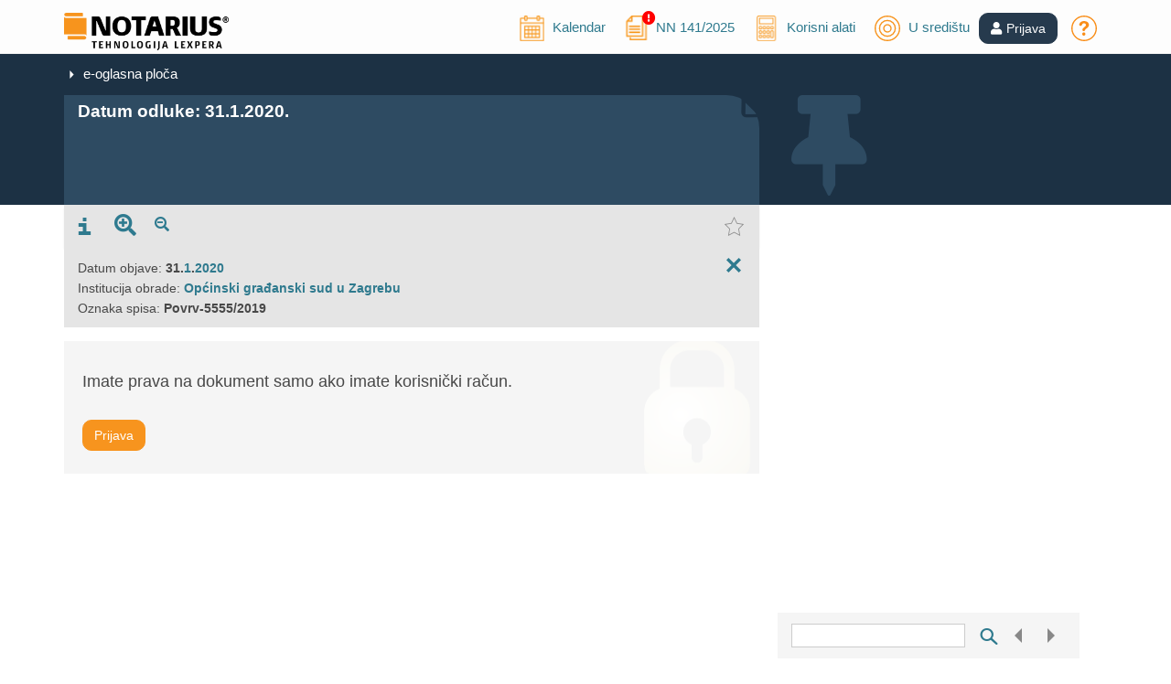

--- FILE ---
content_type: text/html; charset=utf-8
request_url: https://www.notarius.hr/e-oglasna-ploca/EOGL210C1001B20200131Am571712452
body_size: 12379
content:

<!DOCTYPE html>
<html lang="hr">

<head prefix="og: http://ogp.me/ns# fb: http://ogp.me/ns/fb#">
    <meta charset="utf-8" />
    <meta name="robots" content="noarchive">
    <meta name="viewport" content="width=device-width, initial-scale=1.0">
            <meta name="description" content="Datum odluke: 31.1.2020." />

        <title>Datum odluke: 31.1.2020. | NOTARIUS</title>

    <link rel="stylesheet" href="https://cdn.jsdelivr.net/gh/orestbida/cookieconsent@3.0.0/dist/cookieconsent.css">

    <link href="/Content/FontAwesomeCssBundle?v=MEkMpAUipPOf1XBoBqt7UcZ-sXBCxZ8yZNrgOPtVKp01" rel="stylesheet"/>


    <link href="/Content/css?v=9MQm4vh47U8uPpG_axb97pRj6Ne4Rv82jyWIPKw8fao1" rel="stylesheet"/>

    <link href="/Content/cssCustom?v=3xSCfXFmrzFgyXdtMdtP_s0rC065wP7xKJ-qjM4lRN01" rel="stylesheet"/>


    <script src="/bundles/jquery?v=M6dmVkrHVhoZ1gfOtvVDZbgBcQTsbWxoLsRizcGkbPk1"></script>

    <script src="/bundles/jquery-ui?v=AthLZP0rjOgsBHGiIOV5yugqvEBMisgIxQ5HTWsy7-c1"></script>

    <script src="/bundles/bootstrap?v=bo6Holc8vZR8Ntn5Gv6mLpIXozWNLBvZMWpg8uQaU8Q1"></script>

    <script src="/bundles/Popups?v=38UmW3S8CSXPfpPVu6ALiYP4_NFnLuQiFBG-VuWA90Y1"></script>

    <script src="/bundles/jssocials?v=NvyXequV_ELZhAxUf0iQvPxLvt6oCJWmZq__MW_lJVQ1"></script>


    <script src="/bundles/AppUtils?v=DhnFl3l2AYii8Y5PHDtMjf9KbB0a-0ymVZjjykq0A7I1"></script>

    <script src="/bundles/IusInfoSearch?v=UOv8SuljKkMVGGYbWgPOKl77wEUzZkssngV7qag1_3w1"></script>

    <script src="/bundles/IusInfoCommon?v=LFTCUIiLzeOdAWUEk6SufLBEnTOAAzgJjuIbO0-zwJU1"></script>


    
    <meta property="og:site_name" content="NOTARIUS" />
        <meta property="og:title" content="Datum odluke: 31.1.2020. | NOTARIUS" />
    <meta property="og:description" content="Datum odluke: 31.1.2020." />
    <meta property="og:url" content="https://www.notarius.hr/e-oglasna-ploca/EOGL210C1001B20200131Am571712452" />
        <meta property="og:image" content="https://www.notarius.hr/Content/Images/notarius_logo_social.png" />
            <meta property="og:type" content="article" />


    <meta name="twitter:card" content="summary" />
        <meta property="twitter:title" content="Datum odluke: 31.1.2020. | NOTARIUS" />
    <meta name="twitter:description" content="Datum odluke: 31.1.2020." />
        <meta name="twitter:image" content="https://www.notarius.hr/Content/Images/notarius_logo_social.png" />
    <meta name="twitter:site" content="@iusinfo" />

    <script src="/Scripts/jquery-ui/Globalization/datepicker-hr.js"></script>

    
    <script type="application/ld+json">
        {
        "@context": "http://schema.org",
        "@type": "Organization",
        "url": "https://www.notarius.hr",
        "logo": "https://www.notarius.hr/Content/Images/notarius_logo_social.png"
        }
    </script>




    <!-- Facebook Pixel Code -->
<script>
    !function (f, b, e, v, n, t, s) {
        if (f.fbq) return; n = f.fbq = function () {
            n.callMethod ?
                n.callMethod.apply(n, arguments) : n.queue.push(arguments)
        };
        if (!f._fbq) f._fbq = n; n.push = n; n.loaded = !0; n.version = '2.0';
        n.queue = []; t = b.createElement(e); t.async = !0;
        t.src = v; s = b.getElementsByTagName(e)[0];
        s.parentNode.insertBefore(t, s)
    }(window, document, 'script',
        'https://connect.facebook.net/en_US/fbevents.js');
    fbq('consent', 'revoke');
    fbq('init', '2086729761580294');
    fbq('track', 'PageView');
</script>
<!-- End Facebook Pixel Code -->

    <script type="text/plain" data-category="analytics">
    var ScarabQueue = ScarabQueue || [];
    (function (id) {
        if (document.getElementById(id)) return;
        var js = document.createElement('script'); js.id = id;
        js.src = '//cdn.scarabresearch.com/js/1B502037B186C650/scarab-v2.js';
        var fs = document.getElementsByTagName('script')[0];
        fs.parentNode.insertBefore(js, fs);
    })('scarab-js-api');
</script>
</head>
<body class="home">
    <script src='/bundles/IusInfoCookie?v=H9A15xYmUdx2pdIyGCOkD4ikebuZ9A9jEAMsxgPE1qo1' type='module'></script>


    
    <script type="text/javascript">
        $().ready(function () {

            //var bootstrapButton = $.fn.button.noConflict() // return $.fn.button to previously assigned value
            //$.fn.bootstrapBtn = bootstrapButton            // give $().bootstrapBtn the Bootstrap functionality

            AppUtils.init();

            $.ajax({
                dataType: 'html',
                type: "GET",
                dataType: "json",
                url: "/Promotion/GetLatestActualizationModel/",
                success: function (data) {
                    if (typeof data != "undefined") {
                        $("#NNNumber").text(data.PubNumber);
                        $("#NNYear").text(data.Year);
                        var isRecent = data.isRecent;

                        if (isRecent == true) {
                            //$("#NNColor").css('background-color', '#2f7a8e');
                            $("#NNColor").css('display', '');
                        }

                        $("#latestNN").show();
                    }
                }
            });

            var hasAlertingToday = '';

            if (hasAlertingToday == 'True') {
                $('#alertingToday').show();
                $('#kalendarLinkHeader').attr("title", "Kalendar (postoji obavijest na današnji dan)");
            }

            $("#lnkUserProfileIcon").bind("click", function () {
                if ($("#divUserProfile").css("display") == "none") {
                    $("#divUserProfile").slideDown("fast");
                }
                else {
                    $("#divUserProfile").slideUp("slow");
                }
            });

            $(document).mouseup(function (e) {
                var container = $("#divUserProfile");

                // if the target of the click isn't the container nor a descendant of the container
                if (!container.is(e.target) && container.has(e.target).length === 0) {
                    container.slideUp("slow");
                }
            });

            $('#toggleSwitch').change(function () {
                if ($(this).is(':checked')) {
                    IusInfoUser.setTempEnableDebugging(true);
                } else {
                    IusInfoUser.setTempEnableDebugging(false);
                }
            });
        });
    </script>

    <!-- Header -->
    <header id="head" class="main-header">
        <div class="container">
            <div class="row logo-line">
                <div class="col-sm-2 logo-container">
                    <a class="logo" href="https://www.notarius.hr/" title=""><img src="https://www.notarius.hr/Content/Images/NOTARIUS-INFO_logo.png" alt="" title="" width="180"></a>
                </div>
                <div class="col-sm-10 login-register pt-4 pt-md-0 pb-3 pb-md-0 mt-3 mt-md-0 text-center text-md-right" style="top:10px;">
                        <ul class="nav-ul" style="position:relative;top:5px;">
                            <li class="nav-ul-li">
                                <span class="user-login-img nav-ul-li-span">
                                    <a href="/obavijesti/2025-11-21">
                                        <img id="kalendarLinkHeader" src="/Content/Images/kalendar.svg" title="Kalendar" style="font-size:28px;margin-top:-10px;height:28px;">
                                        <i id="alertingToday" class="fa fa-exclamation-circle" style="color: red;position: absolute;top: -10px;margin-left: -10px; display: none;"></i>
                                        <span class="hideOnMedium" style="position:relative;top:-5px;left:5px;">Kalendar</span>
                                    </a>
                                </span>
                            </li>
                            <li id="latestNN" style="display:none;position:relative;top:-5px;" class="nav-ul-li">
                                <span class="user-login-img nav-ul-li-span">
                                    <a title="Novi broj „Narodnih novina“" href="/promocija/aktualni-broj">
                                        <img src="/Content/Images/cms-image.svg" title="NN" style="font-size:28px;height:28px;">
                                        <i id="NNColor" class="fa fa-exclamation-circle" style="color: red;position: absolute;top: -5px;margin-left: -10px; display: none;"></i>
                                        <span class="hideOnMedium" style="position:relative;left:5px;"><span>NN </span><span id="NNNumber"></span>/<span id="NNYear"></span></span>
                                    </a>
                                </span>
                            </li>
                            <li class="nav-ul-li">
                                <span class="user-login-img nav-ul-li-span">
                                    <a href="/alati/izracun-place">
                                        <img src="/Content/Images/kalkulator.svg" title="Alati" style="font-size:28px;margin-top:-10px;height:28px;">
                                        <span class="hideOnMedium" style="position:relative;top:-5px;left:5px;">Korisni alati</span>
                                    </a>
                                </span>
                            </li>
                            <li class="nav-ul-li">
                                <span class="user-login-img nav-ul-li-span">
                                    <a href="/aktualno/u-sredistu">
                                        <img title="U središtu" src="/Content/Images/u-sredistu.svg" style="font-size:28px;margin-top:-10px;height:28px;">
                                        <span class="hideOnMedium" style="position:relative;top:-5px;left:5px;">U središtu</span>
                                    </a>
                                </span>
                            </li>
                        </ul>
                            <a role="button" href="https://www.notarius.hr/Login?ReturnUrl=%2Fe-oglasna-ploca%2FEOGL210C1001B20200131Am571712452" class="btn btn-primary" style="background-color:#263A4D;border-color:#263A4D;"><i class="fas fa-user"></i><span style="margin-left:5px;" id="lnkUserProfile">Prijava</span></a>
                        <ul class="nav-ul" style="position:relative;top:5px;">
                            <li class="nav-ul-li">
                                <span class="user-login-img nav-ul-li-span">
                                    <a href="/o-portalu/cesto-postavljana-pitanja"><img src="/Content/Images/upitnik.svg" title="Često postavljana pitanja" style="font-size:28px;margin-top:-10px;height:28px;"></a>
                                </span>
                            </li>
                        </ul>

                </div>
            </div>
        </div>
    </header>
    <!-- /Header -->
    <!-- content -->
    <div class="content-wrapper">

        



<script type="text/javascript">
    //Translations
    var labelMoreNotes = 'Više bilješki'
    var labelLessNotes = 'Sakrij'

</script>

<script src="/bundles/IusInfoUIDocument?v=vjlWTrPsmfxdESjdycC0BLSLVKDdmoSVj8Vo2vo_q0c1"></script>

<script src="/bundles/IusInfoUILink?v=-aY2wEFb_6g8Gyrm51414UZMllPg7K9abDK8__n4PNY1"></script>

<script src="/bundles/IusInfoUser?v=PxFbJEBgtrdO_QXARftcRFqFhk-1L4BNZRdvk9z0vaM1"></script>

<script src="/bundles/IusInfoUIBook?v=eNAz3cjsXBadX8kpxsFjEpno0XbNcx2K8amylj8Y7Oo1"></script>


<script src="/Scripts/IusInfoUIComment.js"></script>
<link rel="stylesheet" href="/Content/Document/Comment.css" />

<script type="text/javascript">
    var iLog = -1;
    var bLogged = iLog >= 0 ? false : true;
    var ajaxes = [];
    var timer = 0;
    var start = new Date().getTime();
    $(document).ajaxSend(function(event, xhr, settings) {
        if (!bLogged && settings) {
            //console.log("Started ajax: " + settings.url);
            ajaxes.push(settings.url);
        }
    });
    $(document).ajaxComplete(function(event, xhr, settings) {
        if (!bLogged && settings) {
            //console.log("Finished ajax: " + settings.url);
            var pos = ajaxes.indexOf(settings.url);
            if (pos >= 0) {
                //remove from list
                ajaxes.splice(pos, 1);

                if (ajaxes.length === 0 && !bLogged) {
                    bAllAjaxComplete = true;
                    checkIfAllDone();

                    //move article comments from document level to article level
                    $(".row[article]").each(function () {
                        if ($(this).attr("article") != "0")
                        {
                            var articlenum = $(this).attr("article");
                            var html = $(this);
                            $(html).insertAfter($(".row[ta='" + articlenum + "'][top='1']:last"));
                            var count = $(".row[article='" + articlenum + "']").length;
                            $("div[articleicon='" + articlenum + "']").children(".content-doc-links-comments").text(count);
                            $("div[articleicon='" + articlenum + "']").css("display", "");
                            $("div[articleicon='" + articlenum + "']").attr("parent", "true");
                        }
                        else {
                            var html = $(this);
                            $(this).remove();
                            $("#UIDocumentContentComments").prepend(html);
                        }
                    });

                    // Change span links with LinkSegmentKey to actual links.
                    $("span[linksegmentkey]").each(function () {
                        var linkSegmentKey = $(this).attr("linksegmentkey");
                        if (linkSegmentKey != null) {
                            // Find this link on the sidebar (or in the content, doesn't matter)
                            var links = $("a[linksegmentkey='" + linkSegmentKey + "']");
                            if (links.length > 0) {
                                var link = links[0];
                                $(this).replaceWith("<a href=\"" + link.getAttribute("href") + "\">" + $(this).html() + "</a>");
                            }
                        }
                    });

                    IusInfoUIDocument.initializeConfirmation();
                }
            }
        }
    });
    $(window).load(function () {
        //console.log("window.load");

        bWindowLoad = true;
        checkIfAllDone();
    });

    var bAllAjaxComplete = false;
    var bWindowLoad = false;
    function checkIfAllDone() {
        if (!bLogged && (bAllAjaxComplete || ajaxes.length === 0) && bWindowLoad) {
            var end = new Date().getTime();
            var timeDiff = end - start;
            timer += timeDiff;
            //console.log("Write to log; ajaxes: " + timeDiff + ", total: " + timer);
            bLogged = true;

            //unblock if blocked
            $("#UIDocumentContent", ".content-doc-frame").unblock();

            if (iLog >= 0) {
                //write to log
                $.ajax({
                    dataType: 'html',
                    contentType: 'application/json; charset=utf-8',
                    type: "GET",
                    url: "/Document/LogEnd/",
                    data: {
                        i: iLog,
                        e: timer
                    },
                    cache: false,
                    success: function (data) { }
                });
            }
        }

        IusInfoUIDocument.parseLinks('IIHR.Objave.EOGL.EOGL_HR');
    }

    var ListingType='None';
    var bEmpty='False'; 
    var bRedirectToTimeline='True'; 
    var MaintenanceEditionStatus='250';
    var IsPagePreview='True';
    var UrlExists = '';
    var DocumentUrl = '/e-oglasna-ploca/EOGL210C1001B20200131Am571712452';

    var ShowRegister = false;
    var ShowLinkCounters = false;
    var ShowLinksHomologue = false;
    var ShowLinksDirect = true;

    var SegmentAddress='';

    if (UrlExists!="" && ListingType=="None" && (bRedirectToTimeline==="True" || MaintenanceEditionStatus == 245) && IsPagePreview != "True")
    {
        document.location.href='';
    }

    var Packages = [];
    var Sopi='EOGL210C1001B20200131Am571712452'
    var DocumentType='EOgl';
    var CategoryAddress='IIHR.Objave.EOGL.EOGL_HR';
    var DocumentTypeName='EOGL_HR';
    var MajorVersion='0';
    var IsDocumentPayable = 'False';
    var IsCompositeRoot='';

    IusInfoUIDocument.init('0',1, 'None', 50,
        Sopi, DocumentType, CategoryAddress, DocumentTypeName, MaintenanceEditionStatus, MajorVersion,''
        ,''
        ,'31.01.2020'
        ,''
        ,''
        ,''
        ,''
        ,''
        ,''
        ,''
        ,''
        ,''
        ,''
        ,IsPagePreview
        ,IsDocumentPayable
        , ''
        ,IsCompositeRoot
    );

    $(document).ready(function () { $("#UIDocumentContent", ".content-doc-frame").block(); });

    if (bEmpty !== 'True') {
        if (SegmentAddress != '' && 'None' === 'None') {

            IusInfoUIDocument.moveToSegmentAddress('', 'Article', false);
        }
        else {
            //fill document content
            var ListingType = 'None';

            if (ListingType === 'None') {
                IusInfoUIDocument.getDocumentUISegment(0, 1);
            }
            else if (ListingType === 'BookSearch') {
                IusInfoUIBook.init(Sopi, Sopi, MajorVersion, DocumentTypeName, 'IIHR.Objave.EOGL.EOGL_HR', IsCompositeRoot);
                IusInfoUIBook.searchBook('', false);
                AppUtils.addPostLoadFunction(function () { IusInfoUIDocument.getLiteratureSubContent() });
                AppUtils.addPostLoadFunction(function () { IusInfoUIDocument.getLiteratureCoverTitle() });
            }
            else {
                var docHistLevel = 0;
                IusInfoUIDocument.getDocumentUILinkListings('EOGL210C1001B20200131Am571712452', 'None', 'IIHR.Objave.EOGL.EOGL_HR', '', '1', 'Article', null, 'Src', 'Not', 'IIHR.Objave.EOGL.EOGL_HR', docHistLevel, '');
            }
        }
    }

    //add link listings
    if (IsPagePreview === "False") { //Was:  && IsDocumentPayable === "True"
        if (ShowLinksHomologue) {
            IusInfoUIDocument.getLinkListingsMiniCrissCross(
                "#UILinkListings_Homologue",
                'EOGL210C1001B20200131Am571712452',
                '1',
                Packages,
                ['IIHR.Objave.EOGL.EOGL_HR'],
                'IIHR.Objave.EOGL.EOGL_HR',
                'DocumentHomologue',
                ['homologue'],
                'Both',
                'Not',
                'None'
            );
        }
        if (ShowLinksDirect) {
            IusInfoUIDocument.getLinkListingsMiniCrissCross(
                "#UILinkListings_MiniCrissCross",
                'EOGL210C1001B20200131Am571712452',
                '1',
                Packages,
                ['IIHR'],
                'IIHR.Objave.EOGL.EOGL_HR',
                'Document2Segment_ByLinkTypeName',
                ['varianta', 'interpretacija', 'sklic', 'sorodnik', 'origin'],
                'Both',
                'Not',
                'None'
            );
        }
    }
    if (CategoryAddress.indexOf('IIHR.Clanci.KNJIGE') > -1 && IsCompositeRoot !== '') {
        //preload TOC for books to cache
        IusInfoUIBook.init(Sopi, Sopi, MajorVersion, DocumentTypeName, 'IIHR.Objave.EOGL.EOGL_HR', IsCompositeRoot);
    }

    $().ready(function () {

        //collapsing icon
        $(window).resize(function () {
            IusInfoSearch.advancedFilterUpdateContainer('UIDocumentLinks', 'linksMainContainer', 'UIDocumentLinksContainer', 'divLinksToggle');
        });

        //Init:
        var isSmaller = IusInfoSearch.advancedFilterUpdateContainer('UIDocumentLinks', 'linksMainContainer', 'UIDocumentLinksContainer', 'divLinksToggle');

        //set default comments icon
        if ($("#lnkShowComments").length > 0) {
            $("#lnkShowComments").removeClass("tab-tab-comments");
        }

        AppUtils.init(
            'Prikaži bilješke o promjenama', 'Sakrij bilješke o promjenama',
            'Prikaži sleng ili otkazane dijelove', 'Sakrij slog ili otkazane dijelove',
            'Prikaži/sakri upute', 'Sakrij upute',
            'Show page number', 'Hide page number',
            'Onemogući poveznice na članke', 'Uključite poveznice na članke',
            'Prikaži odgovore', 'Sakri odgovore'
        );
    });
    var oldPosition = 500;
    $(window).scroll(function (e) {
        var $el = $('.row-header-statustext');
        if ($el == null || $el.length === 0) {
            return;
        }
        var isPositionFixed = $("#DocumentToolsHeaderStatusSticky").html().length > 0;
        if ($el.offset() != null && $(this).scrollTop() > $el.offset().top - $('#UIDocumentToolbar').height() && !isPositionFixed) {
            oldPosition = $el.offset().top - $('#UIDocumentToolbar').outerHeight();
            $("#DocumentToolsHeaderStatusSticky").html($el.html()).show();
            $el.height($el.height()); //To prevent content jump
            $el.html("");
        }
        if ($(this).scrollTop() < oldPosition && isPositionFixed) {
            $el.height("auto");
            $el.html($("#DocumentToolsHeaderStatusSticky").html());
            $("#DocumentToolsHeaderStatusSticky").html("").hide();
        }
    });
    $(window).resize(function (e) {
        $('.row-header-statustext').css({ 'width': $('#UIDocumentToolbarContainer').width() });
    })
</script>

<div class="content-header">
    <div class="container">


        <input type="hidden" id="MajorVersion" name="MajorVersion" value="1" />

        <div class="col-md-8">
            <div class="row">
                <!-- Breadcrumb -->




<script type="text/javascript">

    $().ready(function () {

        var CurrentSearchRoot = '/e-oglasna-ploca/pretraga';
        var DocSopi = 'EOGL210C1001B20200131Am571712452';
        var LastSearchParams = null;
        var BackToSearchUrl = CurrentSearchRoot;

        //get last search params
        if (window.sessionStorage) {
            LastSearchParams=sessionStorage.getItem('CurrentSearchUrlParameters');
        }

        if (LastSearchParams != null) {
            BackToSearchUrl = BackToSearchUrl + "?p=" + LastSearchParams + "#" + DocSopi;
            $("#back-link-href").attr("href", BackToSearchUrl);
            $("#back-link-href").show();
        }
        else {
            $("#back-link-href").attr("href", "");
            $("#back-link-href").hide();

        }
    })

</script>

<div class="bread-crumb-frame">
    <div class="bread-crumb-wrapper">
            <span class="li li-right li-white bread-crumb-divide" aria-hidden="true"></span>
            <a class="bread-crumb-link" href="/e-oglasna-ploca">e-oglasna ploča</a>
    </div>
    <div class="bread-crumb-search-wrapper">

        <a id="back-link-href" href="">
            <span class="bread-crumb-search-text">Rezultati posljednje pretrage</span>
            <span class="li li-search li-white bread-crumb-find-ico" aria-hidden="true"></span>
        </a>

    </div>
</div>
                <!-- /Breadcrumb -->
            </div>

            <div class="row">
                <div class="document-title-column">
                    <div class="document-title">
                            <h1 style="line-height: 0.65; margin-top: -5px;">
<a href="/e-oglasna-ploca/EOGL210C1001B20200131Am571712452">Datum odluke: 31.1.2020.</a>                            </h1>
                    </div>

                </div>
            </div>
        </div>
        <div class="hidden-xs hidden-sm col-md-4 pull-down">
            <div class="row document-icon">
                <i class='fa fa-thumb-tack' style='font-size:110px;color:#2E4B62;'></i>
            </div>
        </div>
    </div>
</div>

<div class="container content-doc-frame">
    <div class="col-md-8">

            <div class="row">
                <div id="UIDocumentToolbarContainer">
                    <div id="UIDocumentToolbar">




<script type="text/javascript">

        $().ready(function () {
            var ChapterIndexShow = 'False';
            var AttachmentIndexShow = 'False';

            if (ChapterIndexShow === "True") {

                IusInfoUIDocument.ChapterIndexShow = true;
            }

            //Init:
            var isSmaller = IusInfoSearch.advancedFilterUpdateContainerSmall('tabLaw', 'docToolsContainer', 'docToolsContainerOriginal', 'divDocToolsToggle', 600);


            var myObjects = ".row-segment, .row-segment a, .article-title, .address-content, .row-info-in-text";

            $("#lnkZoomIn").click(function (e) {
                var currentFontSize = null;
                var currentFontSizeNum = null;
                var newFontSize = null;

                $(myObjects).each(function () {
                    currentFontSize = $(this).css('font-size');
                    currentFontSizeNum = parseFloat(currentFontSize, 10);
                    newFontSize = currentFontSizeNum * 1.2;

                    if (newFontSize < 55) {
                        $(this).css('font-size', newFontSize + "px");
                    }
                });

                return false;
            });

            $("#lnkZoomOut").click(function (e) {
                var currentFontSize = null;
                var currentFontSizeNum = null;
                var newFontSize = null;

                $(myObjects).each(function () {
                    currentFontSize = $(this).css('font-size');
                    currentFontSizeNum = parseFloat(currentFontSize, 10);
                    newFontSize = currentFontSizeNum / 1.2;

                    if (newFontSize > 8) {
                        $(this).css('font-size', newFontSize + "px");
                    }
                });

                return false;
            });

        });

</script>

<div class="document-tools-panel-toggle" style="display:none;" id="divDocToolsToggle" onclick="IusInfoSearch.advancedFilterToggle('arrow-doc-tools-up-down', 'docToolsContainer', 'Otvori', 'Zatvori')">
    <span>Alati</span>
    <span class="arrow-doc-tools-up-down" title="Otvori"><img src="/Content/Images/downarrow.svg" width="17" alt="Otvori" /></span>
</div>
<div id="docToolsContainer" class="docToolsContainer"></div>

<div id="docToolsContainerOriginal">
    <ul id="tabLaw" class="nav nav-tabs document-tools-panel">
        <li id="info_tab" class="hidden">
            <a role="presentation" class="tab-tab" href="#Info">
                <span title="Info" class="li li-i li-toolbar" aria-hidden="true"></span>
                <span class="toolbar-button-label hidden">Info</span>
            </a>
        </li>
                        





        <li id="info_origin_tab" class="hidden">
            <a role="presentation" class="tab-tab" href="#Origin">
                <span title="Info" class="li li-i li-toolbar" aria-hidden="true"></span>
                <span class="toolbar-button-label hidden">Info</span>
            </a>
        </li>

        <li id="extCommentTab" style="display: none;">
            <a role="presentation" class="tab-tab" href="#Attention">
                <span title="Napomena" class="fa fa-exclamation-triangle" style="font-size: 24px;" aria-hidden="true"></span>
                <span class="toolbar-button-label hidden">Napomena</span>
            </a>
        </li>



        
        <li id="lnkZoomIn">
            <a role="presentation" class="tab-tab" style="color:#2E7A8F;">
                <span title="Povećaj veličinu slova" class="fa fa-search-plus" style="font-size: 24px;" aria-hidden="true"></span>
                <span class="toolbar-button-label hidden">Povećaj veličinu slova</span>
            </a>
        </li>

        <li id="lnkZoomOut">
            <a role="presentation" class="tab-tab" style="color:#2E7A8F;">
                <span title="Smanji veličinu slova" class="fa fa-search-minus" style="font-size: 16px;" aria-hidden="true"></span>
                <span class="toolbar-button-label hidden">Smanji veličinu slova</span>
            </a>
        </li>

        <li class="tab-document-toolbar-favorites">
                <div id="DocumentFavoriteOnOff" title="Favoriti" class="document-favorites-button document-toolbar-btn-disabled">
                    <span class="li li-star li-disabled li-toolbar" aria-hidden="true"></span>
                </div>
                <span class="toolbar-button-label toolbar-button-label-favorite hidden">Favoriti</span>
        </li>
            </ul>
</div>

<!-- Tab panes -->
<div class="tab-content">
    


    <div class="tab-pane document-toolbar-content " id="Info">
        <div class="tab-content-close-panel"></div>
        <div class="tab-content-panel">
            <div id="DocumentInfoContainer">
            </div>
        </div>
    </div>
    <div class="tab-pane document-toolbar-content " id="Origin">
        <div class="tab-content-close-panel"></div>
        <div class="tab-content-panel">
            <div id="DocumentOriginInfoContainer">
            </div>
        </div>
    </div>
    <div class="tab-pane document-toolbar-content " id="Attention">
        <div class="tab-content-close-panel"></div>
        <div class="tab-content-panel">
            <div id="extCommentText">
            </div>
        </div>
    </div>


</div>

<div id="linksMainContainerParent" class="advanced-filters-form">
    <div class="links-toggle" style="display:none;" id="divLinksToggle" onclick="IusInfoSearch.advancedFilterToggle('arrow-links-toggle', 'linksMainContainer', 'Otvori', 'Zatvori')">
        <div class="advanced-line"></div>
        <span>Poveznice</span>
        <span class="arrow-links-toggle" title="Otvori"><img src="/Content/Images/downarrow.svg" width="17" alt="Otvori" /></span>
        <div class="advanced-line"></div>
    </div>
    <div id="linksMainContainer" class="linksMainContainer container" style="display: none"></div>
</div>

<div id="DocumentToolsMeta" class="col-xs-12 document-tools-meta" style="display:none">
    <div id="DocumentPriorityInfoContainer"></div>
</div>

<div id="DocumentToolsHeaderStatusSticky" class="col-xs-12 document-tools-meta" style="display:none;font-size:15px"></div>




<div class="container toolbar-bottom">
    
    <div id="highlighterContainer" class="highlighterContainer">
        <div style="position:relative" class="">
            <input type="text" class="toolbar-bottom-highlight" id="highlightText" value="" onkeydown="if (event.keyCode == 13) { Highlighter.DoHighlight($('#highlightText').val(), true); }" onkeyup="if ($('#highlightText').val().length > 0) { $('#highlightText_Clear').show() } else { $('#highlightText_Clear').hide() }" />
            <span class="li li-x li-pointer li-btn-input" style="display:none;" id="highlightText_Clear" aria-hidden="true" onclick="$('#highlightText').val(''); Highlighter.DoHighlight(''); $('#highlightText_Clear').hide();"></span>
        </div>
        <div>
            <span id="highlightSearch" class="li li-search li-size-sm li-pointer" onclick="Highlighter.DoHighlight($('#highlightText').val(), true);"></span>
            <span id="highlightSearchPrev" class="li li-left li-pointer li-disabled" onclick="Highlighter.SelectPreviousHit()"></span>
            <span id="highlightSearchNext" class="li li-right li-pointer li-disabled" onclick="Highlighter.SelectNextHit()"></span>

        </div>
    </div>
</div>

                    </div>
                </div>
            </div>

        <div class="row">
            <div class="content-doc-content" id="UIDocumentContent">
            </div>
        </div>
    </div>

    <div class="col-md-4 content-frame-right" id="UIDocumentLinksContainer">
        <div class="row" id="UIDocumentLinks">
            <div id="UILink_LiteratureCoverTitle">
            </div>

            <div id="UILinkCounters_Register">
            </div>

            <div id="UILinkListings_Homologue">
            </div>

            <div id="UILinkCounters_Document">
            </div>

            <div id="UILinkListings_MiniCrissCross">
            </div>

            <div id="UILink_Literature">
            </div>
        </div>
    </div>
</div>


    </div>
    <!-- /content -->
    <!-- footer -->
    <footer id="footer" class="main-footer">
        <div class="container">
            <div class="row main-footer-row">
                <div class="col-lg-3 col-sm-12">
                    <img class="FooterLogo" alt="LEXPERA" src="/Content/Images/lexpera_white.png">
                    <div><div>Tuškanova 37, 10000 Zagreb</div></div>
                    <div class="margin-top-bottom">
                        <div><a href="https://www.google.com/maps/place/Tu%C5%A1kanova+ul.+37,+10000,+Zagreb/@45.8099919,15.9962364,17z/data=!3m1!4b1!4m5!3m4!1s0x4765d64d14ca3305:0xd7a473314e41cf9f!8m2!3d45.8099919!4d15.9984251" target="_blank" class="WhiteLinkSmall">Kako do nas <i style="color: #F7941E;" class="fas fa-map-marker-alt"></i></a></div>
                    </div>
                </div>
                <div class="col-lg-3 col-sm-4" style="margin-bottom: 10px;">
                    <div><strong><a href="/o-tvrtki/podaci" class="WhiteLink">INFORMACIJE</a></strong></div>
                    <div><a href="/o-tvrtki/o-nama" class="WhiteLinkSmall">O nama</a></div>
                    <div><a href="/o-tvrtki/o-nama-engleski" class="WhiteLinkSmall">About us</a></div>
                    <div><a href="/o-tvrtki/uvjeti-koristenja" class="WhiteLinkSmall">Uvjeti korištenja</a></div>
                    <div><a href="/o-tvrtki/uvjeti-poslovanja" class="WhiteLinkSmall">Opći uvjeti poslovanja</a></div>
                    <div><a href="/o-tvrtki/zastita-privatnosti" class="WhiteLinkSmall">Zaštita privatnosti</a></div>
                    <div><a href="/o-portalu/sadrzaj-portala" class="WhiteLinkSmall">Sadržaj portala</a></div>
                </div>
                <div class="col-lg-3 col-sm-4" style="margin-bottom: 10px;">
                    <div><strong><a href="/o-portalu/sto-je-notarius" class="WhiteLink">USLUGE</a></strong></div>
                    <div><a href="/o-portalu/cjenik" class="WhiteLinkSmall">O uslugama i cijenama</a></div>
                    <div><a href="/o-portalu/cesto-postavljana-pitanja" class="WhiteLinkSmall">Često postavljana pitanja</a></div>
                    <div><a href="/o-portalu/korisnicka-potpora" class="WhiteLinkSmall">Korisnička podrška</a></div>
                    <div><a href="/promocija/o-novom-portalu" class="WhiteLinkSmall">O novom portalu</a></div>
                </div>
                <div class="col-lg-3 col-sm-4" style="margin-bottom: 10px;">
                    <div><strong><a href="/o-portalu/kontaktni-obrazac" class="WhiteLink">KONTAKT</a></strong></div>
                    <div><p><i class="fa fa-phone mr-3"></i> <a style="color:#F7941E;" href="tel:+385-1-5999-918">01 5999 918</a></p></div>
                    <div><p><i class="fa fa-envelope mr-3"></i> <a style="color:#F7941E;" href="mailto:info@notarius.hr">info@notarius.hr</a></p></div>
                </div>
            </div>
        </div>
    </footer>

    <div id="minifooter">
        <div class="container">
            <div class="row" id="container2">
                <div class="col-xs-12 col-sm-6 footer-copyright">
                    <p class="MiniFooter">&copy; 1989-2025 LEXPERA d.o.o. Sva prava zadržana.</p>
                </div>
                <div class="col-xs-12 col-sm-6" style="text-align: right">
                    <a data-cc="show-consentModal" style="color: #46bbdb;">Postavke kolačića</a>
                </div>
            </div>
        </div>
    </div>

    <a href="#" class="scrollup" title="Na vrh">Scroll</a>

    <script type="text/javascript">
        if (window.addEventListener)
            window.addEventListener("load", AppUtils.executePostLoadFunctions, false);
        else if (window.attachEvent)
            window.attachEvent("onload", AppUtils.executePostLoadFunctions);
        else
            window.onload = AppUtils.executePostLoadFunctions;
    </script>

        <!-- Google Tag Manager -->
<script>
    // Define dataLayer and the gtag function.
    window.dataLayer = window.dataLayer || [];
    function gtag() { dataLayer.push(arguments); }

    // Set default consent to 'denied' - consent mode v2
    gtag('consent', 'default', {
        'ad_storage': 'denied',
        'ad_user_data': 'denied',
        'ad_personalization': 'denied',
        'analytics_storage': 'denied'
    });
</script>

<noscript>
    <iframe src="//www.googletagmanager.com/ns.html?id=GTM-T9CF3BP"
            height="0" width="0" style="display:none;visibility:hidden"></iframe>
</noscript>
<script>
    (function (w, d, s, l, i) {
        w[l] = w[l] || []; w[l].push({
            'gtm.start':
                new Date().getTime(), event: 'gtm.js'
        }); var f = d.getElementsByTagName(s)[0],
            j = d.createElement(s), dl = l != 'dataLayer' ? '&l=' + l : ''; j.async = true; j.src =
                '//www.googletagmanager.com/gtm.js?id=' + i + dl; f.parentNode.insertBefore(j, f);
    })(window, document, 'script', 'dataLayer', 'GTM-T9CF3BP');</script>
<!-- End Google Tag Manager -->
<!-- Global site tag (gtag.js) - Google Analytics -->
<script async src="https://www.googletagmanager.com/gtag/js?id=UA-60947392-1"></script>
<script>
    window.dataLayer = window.dataLayer || [];
    function gtag() { dataLayer.push(arguments); }

    gtag('js', new Date());
    gtag('config', 'UA-60947392-1');
</script>
<!-- END: Google Analytics -->

    <script type="text/plain" data-category="analytics">
    ScarabQueue.push(['tag', 'content_pageview', {
        content_url: window.location.href,
        content_title: document.title
    }]);

    ScarabQueue.push(['go']);
</script>

    <script>
            
        $().ready(function () {
            if ("" === "True") {
                $('#toggleSwitch').prop('checked', true);
            }
        });

    </script>
</body>
</html>

--- FILE ---
content_type: text/html; charset=utf-8
request_url: https://www.notarius.hr/Document/DocumentUISegmentAll/
body_size: 1206
content:




<script type="text/javascript">
    var Resources_Content_DkomIzvl_ShowAll = 'Prikaži vsebino';
    var Resources_Content_DkomIzvl_HideAll = 'Sakri sadržaj';

    $().ready(function () {


        var AllSegments = '0';

        if (AllSegments==="1")
        {
            IusInfoUIDocument.AllowScroll = 0;
            $("#ShowEntireDocumentContainer").hide();
        }


        if (typeof IusInfoUIDocumentAdditional === 'object') {
            IusInfoUIDocumentAdditional.init();
        }
    })

</script>




<div style="display:none" id="document-info-content">



                <div class="row row-info" >
                    <span class="row-info-title">
Datum objave:
                    </span> <span class="row-info-text">31.<a  href="https://www.notarius.hr/e-oglasna-ploca/pretraga?p=q1YKDlGyUnLNT89R0lEKDgjzUbKKrlbyg4rFOyeWpKbnF1U6pqQUpRYXA9WEARUoeXp6BOn5J2UllqXqufq7%2byjF6ii5KlmVFJWm1uogaY9MTSyC6TEyMDLApc43P68kA6bQEFlVbC0A">1</a>.<a  href="https://www.notarius.hr/e-oglasna-ploca/pretraga?p=q1YKDlGyUnLNT89R0lEKDgjzUbKKrlbyg4rFOyeWpKbnF1U6pqQUpRYXA9WEARUoeXp6BOn5J2UllqXqufq7%2byjF6ii5KlmVFJWm1uogaY9MTSyC6TEyMDJAVhdbCwA%3d">2020</a></span>
                </div>
                <div class="row row-info" >
                    <span class="row-info-title">
Institucija obrade:
                    </span> <span class="row-info-text"><a  href="https://www.notarius.hr/e-oglasna-ploca/pretraga?p=q1YKDlGyUnLNT89R0lEKDgjzUbKKrlbyg4rFOyeWpKbnF1U6pqQUpRYXA9WEARUoeXp6BOn5J2UllqXqufq7%2byjF6ii5KlmVFJWm1uogaQ8uTYFp8S840p6ZV5ydqZBelHhkYiKYWVyaolCqEJWYXpSaVIpsSGwtAA%3d%3d">Općinski građanski sud u Zagrebu</a></span>
                </div>
                <div class="row row-info" >
                    <span class="row-info-title">
Oznaka spisa:
                    </span> <span class="row-info-text">Povrv-5555/2019</span>
                </div>
        <script>
            $().ready(function () {
                $('#info_tab').removeClass('hidden');
            });
        </script>


</div>
<div style="display:none" id="document-origininfo-content">
    





</div>




<div style="display:none" id="document-priorityinfo-content">

    







</div>






<div style="display:none" id="DocumentContentArticleIndexContainer">
    <div class="article-index-container">
            <p class="article-index-title"></p>
            <table class="article-index-table">
            </table>
    </div>
</div>


<div style="display:none" id="DocumentContentAttachmentIndexContainer">
    <div class="row-info">
        <span class="document-info-label-title">Prilozi</span>
    </div>

</div>

<script>
    $().ready(function () {
        var attachementExists = 'False';

        if (attachementExists !== 'True') {
            $('#DocumentContentAttachmentIndexContainer').remove();
            $('#DocumentToolbarAttachmentIndexContainer').remove();
        }
        else {
            $('#DocumentToolbarAttachmentIndexButton').show();
        }
    });
</script>
<div class="document-content-wrapper">




<div class="row">
        <div class="DocumentPreviewLock">
            <h4>
Imate prava na dokument samo ako imate korisnički račun.

            </h4>
            <br />
            

            <button class="btn btn-primary" onclick="window.location='/Login?ReturnUrl=%2Fe-oglasna-ploca%2FEOGL210C1001B20200131Am571712452'">Prijava</button>

            
        </div>

</div></div>

--- FILE ---
content_type: text/css; charset=utf-8
request_url: https://www.notarius.hr/Content/cssCustom?v=3xSCfXFmrzFgyXdtMdtP_s0rC065wP7xKJ-qjM4lRN01
body_size: 49543
content:
/* Minification failed. Returning unminified contents.
(9863,5): run-time error CSS1062: Expected semicolon or closing curly-brace, found '-'
(9864,5): run-time error CSS1062: Expected semicolon or closing curly-brace, found '-'
(9865,5): run-time error CSS1062: Expected semicolon or closing curly-brace, found '-'
(9866,5): run-time error CSS1062: Expected semicolon or closing curly-brace, found '-'
(9868,5): run-time error CSS1062: Expected semicolon or closing curly-brace, found '-'
(9870,5): run-time error CSS1062: Expected semicolon or closing curly-brace, found '-'
 */
/*COLORS */
/*
    
    
    dark red : #91191A
    light red : #BA1E1F
    gray : #455056
    
*/

/*FONTS*/
@font-face {
    font-family: "NotoSerif-Regular";
    src: url('/fonts/NotoSerif-Regular-webfont.eot');
    src: url('/fonts/NotoSerif-Regular-webfont.eot?#iefix') format('embedded-opentype'), url('/fonts/NotoSerif-Regular-webfont.woff') format('woff'), url('/fonts/NotoSerif-Regular-webfont.ttf') format('truetype'), url('/fonts/NotoSerif-Regular-webfont.svg#NotoSerif-Regular') format('svg');
}

@font-face {
    font-family: "Akzidenz-GroteskLight";
    src: url(/fonts/Akzidenz-GroteskBELightCnTi.woff) format('woff') url(/fonts/Akzidenz-GroteskBELightCnTi.ttf) format('truetype');
}

@font-face {
    font-family: "FFSignaWebProCondBold";
    src: url('/fonts/FFSignaWebProCondBold.eot');
    src: url('/fonts/FFSignaWebProCondBold.eot?#iefix') format('embedded-opentype'), url('/fonts/FFSignaWebProCondBold.woff2') format('woff2'), url('/fonts/FFSignaWebProCondBold.woff') format('woff'), url('/fonts/FFSignaWebProCondBold.ttf') format('truetype');
}

@font-face {
    font-family: "SignaPro-CondBook";
    src: url('/fonts/SignaPro-CondBook.eot');
    src: url('/fonts/SignaPro-CondBook.eot?#iefix') format('embedded-opentype'), url('/fonts/SignaPro-CondBook.woff2') format('woff2'), url('/fonts/SignaPro-CondBook.woff') format('woff'), url('/fonts/SignaPro-CondBook.otf') format('opentype');
}

@font-face {
    font-family: "FFSignaWebProCondLight";
    src: url('/fonts/FFSignaWebProCondLight.eot');
    src: url('/fonts/FFSignaWebProCondLight.eot?#iefix') format('embedded-opentype'), url('/fonts/FFSignaWebProCondLight.woff2') format('woff2'), url('/fonts/FFSignaWebProCondLight.woff') format('woff'), url('/fonts/FFSignaWebProCondLight.ttf') format('truetype');
}

html, body {
    width: 100%;
    /*height: 100%;*/
}

body {
    background: #fff;
    font-size: 14px;
    color: #484848;
    /*font-family: "Arial","Trebusche",arial,sans-serif;*/
    font-family: open sans, sans-serif;
    line-height: 1.6;
}

ul {
    list-style: inside none circle;
}

textarea {
    overflow: auto;
    resize: vertical !important;
}

.btn-secondary {
    color: #fff;
    background-color: #0B0500;
    border-color: #F7941E;
    border-radius:10px;
}

    .btn-secondary:hover {
        color: #fff;
        background-color: #2a6496;
        border-color: #2a6496;
    }

/*Bootstrap control radius change to 1*/
.form-control {
    border-radius: 0;
    box-shadow: none;
    webkit-box-shadow: none;
}

a {
    color: #2f7a8e;
    font-size: 15px;
    text-decoration: none;
    cursor: pointer;
    outline: 0;
}

    a:hover, a:focus {
        text-decoration: none;
        color: #0FA0CE;
    }

.hrefunderline a {
    text-decoration: underline !important;
}

    .hrefunderline a:hover:focus {
        text-decoration: underline !important;
    }

button::-moz-focus-inner {
    border: 0;
}

.container-nopadding {
    padding: 0;
}

.content-wrapper {
    background: url("/Content/images/bg.png") repeat;
}

.search-tab-title-h1 {
    margin: 0;
    font-size: inherit;
    font-weight: inherit;
    line-height: 1;
}

/*main-header*/
.cookies-container {
    padding: 12px;
    color: #fff;
    font-size: 15px;
}

.cookies-right {
    padding: 12px;
}

.main-header {
    background: #fdfdfd;
    z-index: 1036;
    font-family: open sans, sans-serif !important;
    /*    position: sticky;
    margin-top: 0px;
    top: 0;
    left: 0;
    right: 0;*/
    border-bottom: 1px solid #f2f2f2;
}

.main-header .container {
    white-space: nowrap;
}

#DocumentToolbarChapterIndexContainer .row {
    max-width: 700px;
}

.logo {
    width: 200px;
    height: 56px;
    position: relative;
    top: 10px;
}

.logo_white {
    padding: 25px;
    margin: 0 auto;
    display: block;
    cursor: pointer;
    width: 200px;
}


.row.logo-line, .row.cookies-line {
    min-height: 50px;
    margin-top: 4px;
    margin-bottom: 4px;
}

.login-register, .cookies-right {
    text-align: right;
}

#divUserProfile {
    /*background-color: #FFFFFF;*/
    background-color: #fdfdfd;
    right: 0px;
    /*border-left: 10px solid rgba(192,192,192,.7);
    border-right: 10px solid rgba(192,192,192,.7);
    border-bottom: 10px solid rgba(192,192,192,.7);*/
    border-left: 10px solid #f2f2f2;
    border-right: 10px solid #f2f2f2;
    border-bottom: 10px solid #f2f2f2;
    -webkit-background-clip: padding-box;
    background-clip: padding-box;
    padding: 0 15px 0 15px;
    z-index: 10000 !important;
    position: absolute;
    display: none;
}

    #divUserProfile .li {
        color: #F7941E;
    }

    .user-profile-menu-label {
        text-align: left;
        margin: 10px 0 10px 0;
    }

.user-profile-menu-line {
    border-bottom: 1px solid #E1E1E1;
}

#divUserProfileMenuName {
    margin: 5px 0 5px 0;
}

.user-profile-menu-column {
    padding-left: 8px;
    text-align: left;
}

.user-profile-menu-name {
    font-size: 15px !important;
    border-bottom: none !important;
    letter-spacing: 1.4px !important;
}

#divUserProfileMenuName, #divUserProfileMenuNameDivider {
    display: none;
}

.sign-in-text {
    display: inline-block;
    position: relative;
    right: 10px;
    font-size: 19px;
}


.user-login-text {
    display: inline-block;
    padding-right: 10px;
}

/*Footer*/
.main-footer {
    background: #1C3144;
    padding: 20px 0 20px 0;
    color: #fff;
    /*font-size: 15px;*/
    font-size: 17px;
    /*min-height: 260px;
    margin-top: 30px;*/
    /*position: relative;
    z-index: 9998;*/
}

    .main-footer p {
        /*font-size: 19px;*/
        font-size: 17px;
    }

.main-footer-row {
    padding-top: 30px;
    border-bottom: #E5E5E5 1px solid;
    margin: 0;
}

.footer-ul {
    list-style-type: none;
    margin-bottom: 25px;
}

.more-small {
    font-size: 13px;
}

.footer-copy {
    border-top: 1px solid #000;
}

    .footer-copy p {
        text-align: left;
        font-size: 12px;
        color: #fff;
        padding-top: 5px;
    }

    .footer-copy a {
        font-size: 12px;
        color: #fff;
        text-decoration: none;
    }

.main-footer a {
    /*font-size: 14px;*/
    font-size: 16px;
}

.status-contact {
    font-size: 1.4em;
}

a.WhiteLinkSmall {
    /*font-size: 13px;*/
    font-size: 16px;
    color: #fff;
    line-height: 25px;
}

    a.WhiteLinkSmall:hover {
        text-decoration: underline;
    }

.footer-ul a.WhiteLink {
    /*font-size: 15px;*/
    font-size: 16px;
}

a.WhiteLink {
    color: #fff;
}

    a.WhiteLink:hover {
        text-decoration: underline;
    }

.SocialIcon {
    margin-right: 10px;
}


#minifooter {
    background-color: #1C3144;
    clear: both;
    color: #748BA0;
    font-size: 16px;
    min-height: 50px;
    padding-top: 10px;
    width: 100%;
}

.MiniFooter {
    /*font-size: 11px;*/
    font-size: 16px;
}

.FooterLogo {
    margin-right: 3px;
    margin-top: -10px;
    /*width: 257px;*/
    width: 200px;
    margin: -7px 0 8px 0;
}
/*Select language*/

#SelectLanguage {
    width: 150px;
    color: #000;
    border: none;
}

.select-language {
    margin-top: 10px;
    list-style-type: none;
}

/*input*/
.form-control-ius {
    background-color: #fff;
    border: 1px solid #b6b6b6;
    border-radius: 0;
    box-shadow: none;
    box-sizing: border-box;
    height: 49px;
    padding: 10px 10px 6px 10px;
}

.form-control-ius-encryption {
    border: 1px solid #b6b6b6;
    border-radius: 0;
    box-shadow: none;
    box-sizing: border-box;
    height: 49px;
    padding: 6px 10px;
    width: 80%;
}

.form-control-ius-encryption-output {
    background-color: #F5F5F5;
    border: 1px solid #b6b6b6;
    border-radius: 0;
    box-shadow: none;
    box-sizing: border-box;
    height: 49px;
    padding: 6px 10px;
    width: 80%;
}

.form-control-notarius {
/*    border: none;
    border-bottom: 2px solid #1C3144 !important;
    margin-bottom: 10px;*/
}

.password {
    width: 100%;
    height: 49px;
    padding: 6px 10px;
}

.form-button-ius {
    background: #263A4D linear-gradient(#263A4D, #263A4D) repeat scroll 0 0;
    border: none;
    border-radius: 0;
    box-sizing: border-box;
    box-shadow: 0 1px 3px #888;
    color: #fff;
    cursor: pointer;
    display: inline-block;
    font-size: 17px;
    font-weight: normal;
    min-height: 50px;
    letter-spacing: 3px;
    position: relative;
    text-align: center;
    text-decoration: none;
    text-transform: uppercase;
    width: 100%;
}

    .form-button-ius:hover, .form-button-ius:focus {
        opacity: 0.8;
    }

.form-button-ius-defaultfont {
    font-size: unset;
}

.form-button-ius-submit {
    background: #4c749a linear-gradient(#2f7a8e, #2f7a8e) repeat scroll 0 0;
}

.form-button-ius-yellow {
    background: #F7941E linear-gradient(#F7941E, #c27525) repeat scroll 0 0;
}

    .form-button-ius-yellow:hover, .form-button-ius-yellow:focus {
        opacity: 0.8;
        text-decoration: none !important;
        color: #fff !important;
    }

.form-button-ius-red {
    background: linear-gradient(rgb(186,30,30),rgb(145,25,25)) repeat scroll 0 0;
}

    .form-button-ius-red:hover, .form-button-ius-red:focus {
        opacity: 0.8;
        text-decoration: none !important;
        color: #fff !important;
    }

.form-button-ius-lightred {
    background: linear-gradient(rgb(215, 45, 32),rgb(145,25,25)) repeat scroll 0 0;
}

    .form-button-ius-lightred:hover, .form-button-ius-lightred:focus {
        opacity: 0.8;
        text-decoration: none !important;
        color: #fff !important;
    }

.form-button-ius-blue {
    background: #438A9D linear-gradient(#438A9D, #347E92) repeat scroll 0 0;
}

    .form-button-ius-blue:hover, .form-button-ius-blue:focus {
        opacity: 0.8;
        text-decoration: none !important;
        color: #fff !important;
    }

.form-button-ius-gray {
    background: #4e6066 linear-gradient(#4e6066,#445055) repeat scroll 0 0;
}

    .form-button-ius-gray:hover, .form-button-ius-gray:focus {
        opacity: 0.8;
        text-decoration: none !important;
        color: #fff !important;
    }

.form-button-ius-padding {
    padding-top: 10px;
    padding-bottom: 10px;
}

.form-button-ius-autowidth {
    width: auto;
    padding-left: 20px;
    padding-right: 20px;
}

.form-button-ius-small {
    padding-top: 8px !important;
    margin: 5px 0 0 0 !important;
    text-transform: none !important;
    min-height: 32px;
    font-size: 13px;
    letter-spacing: 2px !important;
}

.webinar-button-align {
    text-align: right;
}

.webinar-button {
    margin: 37px 0 20px 0 !important;
    padding-top: 14px;
}

.form-button-ius-footer {
    letter-spacing: 3px !important;
}

.form-button-ius-tall {
    height: 65px;
}

.form-button-ius-tall-label {
    padding-right: 0px;
    padding-left: 10px;
    text-align: left;
}

.form-button-ius-tall-sublabel {
    font-size: 13px;
    font-weight: normal;
}

.form-button-ius-play-big {
    padding: 0 0 0 10px;
}

.form-button-ius-play {
    margin: 0 20px 0 0 !important;
}

.BreadcrumbsBig {
    border-bottom: 3px solid #e0ddce;
    font-size: 23px;
    padding: 0 0 30px;
}

/*Message */
.message-header {
    background-color: #911919;
    box-sizing: border-box;
    color: #fff;
    /*font-family: Arial, Helvetica, sans-serif;*/
    font-family: SignaPro-CondBook;
    font-size: 25px;
    height: 120px;
    line-height: 28px;
    padding: 15px 50px 10px 15px;
    text-align: left;
}

.message-box-wrapper {
    margin-bottom: 30px;
}

.message-box {
    background-color: #fff;
}

.message-box-header {
}

.message-box-text {
    min-height: 200px;
    font-size: 18px;
    text-align: justify;
    padding: 15px;
}

.message-box-button-wrapper {
    padding: 0px 15px 15px 15px;
}

.message-box-button {
    background: #4e6066 linear-gradient(#4e6066, #445055) repeat scroll 0 0;
    border: 1px solid #4e6066;
    box-shadow: 0 2px 3px #888888;
    color: #ffffff;
    cursor: pointer;
    display: inline-block;
    /*font-family: Arial;*/
    font-family: SignaPro-CondBook;
    font-size: 17px;
    height: 45px;
    letter-spacing: 3px;
    line-height: 45px;
    opacity: 1;
    text-align: center;
    text-transform: uppercase;
    width: 100%;
}

.message-box-button-text {
}

.border-top-big, .border-top-big-nomargin {
    border-top: solid 3px #e0dccd;
    margin-left: 15px;
    margin-right: 15px;
    margin-top: 20px;
}

.border-top-big-nomargin {
    margin: 0;
}

.border-top-sm {
    border-top: solid 1px #e0dccd;
    margin-left: 15px;
    margin-right: 15px;
    margin-bottom: 10px;
}

.box-shadow-bottom {
    box-shadow: 0px 2px 3px -2px #888888;
    margin-bottom: 2px;
}

.margin-top {
    margin-top: 10px;
}

.margin-bottom {
    margin-bottom: 10px;
}

.margin-top-bottom {
    margin-top: 10px;
    margin-bottom: 10px;
}

.bold {
    font-weight: bold !important;
}

/* bootstrap override */


.btn-primary {
    color: #ffffff;
    background-color: #F7941E;
    border-color: #F7941E;
    border-radius:10px;
}

    .btn-primary:hover, .btn-primary:focus, .btn-primary:active, .btn-primary.active, .open .dropdown-toggle.btn-primary {
        color: #ffffff;
        background-color: #2a6496;
        border-color: #2a6496;
    }

.modal-content {
    border-radius: 0;
}

.modal-header {
    background-color: #1C3144;
    color: white;
}

.modal-open .modal {
    z-index: 9999;
}

.close {
    color: #fff;
    text-shadow: 0 1px 0 #000;
    opacity: 0.6;
}

    .close:hover, .close:focus {
        color: #fff;
        opacity: 0.9;
    }

h1, h2, h3 {
    margin-top: 10px;
}

.vertical-middle {
    vertical-align: middle;
}

.nav-tabs > li > a {
    margin-right: 0;
    line-height: inherit;
    border: none;
    border-radius: 0;
}

.nav-tabs > li.active > a, .nav-tabs > li.active > a:hover, .nav-tabs > li.active > a:focus {
    border: none;
    border-radius: 0;
}

.page-header {
    background-color: #E5E5E5;
    margin: 0px;
    padding: 5px 30px 5px 30px;
}

.page-header-settings {
    background-color: #E5E5E5;
    margin: 0px;
    padding: 15px 30px 15px 30px;
}

.border-right {
    border-right: #E5E5E5 1px solid;
}

.row-no-margin {
    margin-left: 0;
    margin-right: 0;
}

.uppercase {
    text-transform: uppercase;
    font-size: 15px;
    letter-spacing: 3px;
}

/* jquery-ui overrides */
.ui-corner-all, .ui-corner-bottom, .ui-corner-right, .ui-corner-br {
    border-bottom-right-radius: 0;
}

.ui-corner-all, .ui-corner-bottom, .ui-corner-left, .ui-corner-bl {
    border-bottom-left-radius: 0;
}

.ui-corner-all, .ui-corner-top, .ui-corner-right, .ui-corner-tr {
    border-top-right-radius: 0;
}

.ui-corner-all, .ui-corner-top, .ui-corner-left, .ui-corner-tl {
    border-top-left-radius: 0;
}

.ui-widget-content {
    border: 1px solid #fff;
    border-bottom: 2px solid #999999;
    background: #F5F5F5;
    color: inherit;
}

.ui-dialog {
    padding: 0;
    z-index: 1051;
}

    .ui-dialog .ui-dialog-content {
        padding: 10px 20px;
    }

    .ui-dialog .ui-dialog-titlebar {
        padding: 10px 20px;
        position: relative;
    }

.ui-widget-header {
    border: none;
    background: #E5E5E5;
    color: inherit;
    font-weight: bold;
    font-size: 19px;
}

.ui-widget-overlay {
    opacity: 0.7;
}

.ui-button .ui-button-text {
    display: none;
}

.ui-button-icon-only .ui-icon {
    left: unset;
    margin-left: unset;
}

.ui-button-icon-only .ui-icon {
    position: unset;
    top: unset;
    margin-top: 0;
}

.ui-dialog .ui-dialog-titlebar-close, .ui-icon-closethick {
    width: auto !important;
    height: auto !important;
}

.ui-dialog .ui-dialog-titlebar-close {
    background: none !important;
    border: none !important;
}

    .ui-dialog .ui-dialog-titlebar-close, .ui-dialog .ui-dialog-titlebar-close:hover {
        padding: 0 !important;
    }

.ui-icon {
    text-indent: 0;
}

.ui-icon-closethick {
    background: none !important;
    margin: 0 !important;
}

.ui-dialog .ui-dialog-titlebar-close {
    position: absolute;
    right: 13px;
    top: 6px;
    width: auto;
    margin: 0;
    padding: 0;
    height: auto;
}

.ui-icon {
    height: 19px;
}

.ui-datepicker td a {
    text-align: center;
}

.ui-datepicker .ui-datepicker-title select {
    font-size: 17px;
}

/*ERROR MESSAGE*/

.error-frame {
    padding: 20px;
}

.error-message-wrapper {
    background-color: #F5F5F5;
    text-align: justify;
    padding: 10px;
}

.video-content-title {
    font-size: 19px;
    font-weight: bold;
}

.video-item {
    margin-top: 10px;
}

.fade-before {
    position: relative;
    bottom: 100px;
}

    .fade-before:before {
        content: '';
        text-align: center;
        position: absolute;
        left: 0;
        width: 100%;
        height: 100px;
        z-index: 1000;
        background-color: rgba(255,255,255,0.1);
        background-image: -webkit-gradient(linear,left top,left bottom,color-stop(0%,rgba(255,255,255,0.1)),color-stop(100%,white));
        background-image: -webkit-linear-gradient(top,rgba(255,255,255,0.1) 0,white 100%);
        background-image: linear-gradient(to bottom,rgba(255,255,255,0.1) 0,white 100%);
    }


/*Video page:*/
.embed-container {
    position: relative;
    padding-bottom: 56.25%;
    height: 0;
    overflow: hidden;
    max-width: 100%;
    height: auto;
}

    .embed-container iframe, .embed-container object, .embed-container embed {
        position: absolute;
        top: 0;
        left: 0;
        width: 100%;
        height: 100%;
    }

.width-full {
    width: 100%;
}

.blocker-div {
    position: relative;
    min-height: 100px;
}

/*Notification message bar*/
#infoMessageBar {
    font-size: 17px;
    background: #3D505A;
    text-align: center;
    padding-top: 5px;
    color: white;
}

.nav-ul {
    list-style: none;
    padding: 0px;
    display: inline-block;
    width: auto;
}

    .nav-ul .nav-ul-li {
        display: inline-block;
        /*padding: 0 5px;*/
        padding: 0 11px;
    }

        .nav-ul .nav-ul-li .nav-ul-li-span {
            display: block;
            width: auto;
        }

.transform-center-horizontal {
    position: relative;
    left: 50%;
    transform: translateX(-50%);
}

/* Selects all svg images that has "compare-icon" as a filename*/
img[src$=".svg"][src*="compare-icon"]{
    width: 25px;
    height: 30px;
}

/* Scroll up */
.scrollup {
    width: 40px;
    height: 40px;
    opacity: .4;
    position: fixed;
    bottom: 50px;
    right: 100px;
    display: none;
    text-indent: -9999px;
    background: url(/content/images/icon_top.png) no-repeat;
    z-index: 1000;
}

.small-orange-line {
    width: 55px;
    height: 4px;
    background: #F7941E;
    display: block;
    margin-bottom: 10px;
}

.segment-compare-address-out {
    padding-top: 24px;
    margin-top: 24px;
    border-top: #eae6d6 solid 1px;
}

/*For browser printing - it hides links*/
@media print {
    a:link:after, a:visited:after {
        content: "" !important;
    }
}

@media (max-width: 515px) {
    #lnkUserProfile, #lnkUserRegisterIcon, #lnkUserRegister {
        display: none;
    }

    #divUserProfileMenuName, #divUserProfileMenuNameDivider {
        display: block;
    }
}

@media (max-width: 767.98px) {

    .form-button-ius-small {
        width: 100% !important;
        margin: 5px 0 15px 0 !important;
    }

    .webinar-button {
        margin: 15px 0 15px 0 !important;
        padding-top: 14px;
    }

    .logo-container, .cookies-container {
        text-align: center;
    }

    .cookies-right {
        text-align: center;
    }

    #divUserProfile {
        right: 10px !important;
        /*right: auto;*/
    }

    .border-right {
        border: none !important;
    }

    .nav.document-tools-panel > li > a { /*overwrite bootstrap*/
        padding-left: 8px !important;
        padding-right: 8px !important;
    }
}

@media only screen and (max-width: 991.98px){
    .main-header{
        position: static;
    }

    .hideOnMedium {
        display: none;
    }
}

@media only screen and (min-width: 350px) and (max-width: 374.98px) {
    .nav-ul .nav-ul-li {
        padding-left: 6px;
        padding-right: 6px;
    }
}

@media only screen and (min-width: 375px) and (max-width: 399.98px) {
    .nav-ul .nav-ul-li {
        padding-left: 8px;
        padding-right: 8px;
    }
}

@media (min-width: 768px) and (max-width: 991.98px) {
    .form-button-ius-small {
        width: auto !important;
    }

    .nav-ul .nav-ul-li {
        padding-left: 8px;
        padding-right: 8px;
    }
}

@media (min-width: 992px) and (max-width: 1199.98px) {
    .form-button-ius-small {
        width: auto !important;
    }
}

@media (min-width: 1199px) and (max-width: 1500px) {
    .form-button-ius-small {
        width: auto !important;
    }
}

/*For jquery-ui dialog reponsiveness; based on height*/
@media only screen and (max-height: 640px) {
    .scaledDialog {
        transform: scale(0.77) translateX(-50%) !important;
    }
}

@media only screen and (min-height: 641px) and (max-height: 840px) {
    .scaledDialog {
        transform: scale(0.87) translateX(-50%) !important;
    }
}

/*Laptop Size.*/
@media only screen and (min-height: 722px) and (min-width: 768px) {
    .scaledDialog {
        transform: scale(1) translateX(-50%) !important;
    }
}

/*Apply styles until 840px height.*/
@media only screen and (max-height: 840px) {
    .scaledDialog {
        position: absolute !important;
        left: 50% !important;
        transform-origin: 0 0 !important;
    }
}

/* lexpera icons */
@font-face {
    font-family: 'lexperaicon-regular';
    src: url('/fonts/lexperaicon-regular.eot') format('embedded-opentype'),
		 /*url('/fonts/lexperaicon-regular.eot?#iefix') format('embedded-opentype'),*/
         url('/fonts/lexperaicon-regular.woff') format('woff'),
		 url('/fonts/lexperaicon-regular.ttf') format('truetype'),
		 url('/fonts/lexperaicon-regular.svg#webfont') format('svg');
    font-weight: normal;
    font-style: normal;
}

.li {
    font-family: 'lexperaicon-regular';
	color: #2F7A8E;
	font-size: 32px;
	text-decoration: none;
	vertical-align: middle;
	text-transform: none;
	font-weight:normal;
}

#docToolsContainerOriginal .li {
	font-size: 25px;
}

.li:hover, .li:focus, .li:active {
	color: #2F7A8E;
	text-decoration: none;
}

.li-top {
	vertical-align: top;
}

.li-login {
	margin-left: 4px;
	margin-right: 4px;
}

.li-white, .li-white:hover, .li-white:focus, .li-white:active {
	color: #fff;
}

.li-carousel {
	background-color: #BA1E1F;
	font-size: 30px;
}

.li-toolbar {
	line-height: 27px;
}

.li-breadcrumb {
	font-size: 24px;
	color: #484848;
}

.li-size-sm {
	font-size: 24px;
}

.li-size-lg {
	font-size: 40px;
}

.li-pointer {
	cursor: pointer;
}

.li-btn-input {    
	font-size: 22px;
    position: absolute;
    right: 2px;
    bottom: -5px;
}

.li-disabled {
	color: #888 !important;
	cursor:default !important;
}


.li-left:before { content: "("; }
.li-right:before { content: ")"; }
.li-up:before { content: "0"; }
.li-up-double:before { content: "n"; }
.li-down:before { content: "1"; }
.li-down-long:before { content: "g"; }

.li-folder:before { content: "3"; }
.li-folder-open:before { content: "4"; }
.li-folder-plus:before { content: "5"; }

.li-doc-down:before { content: "6"; }
.li-doc-lit:before { content: "7"; }
.li-doc-leg:before { content: "8"; }
.li-doc-tur:before { content: "9"; }

.li-star-full:before { content: ":"; }
.li-star:before { content: ";"; }

.li-bell-full:before { content: "b"; }
.li-bell:before { content: "B"; }

.li-list:before { content: "C"; }
.li-bullets:before { content: "D"; }
.li-sort:before { content: "E"; }
.li-filter:before { content: "F"; }

.li-google:before { content: "G"; }
.li-linkedin:before { content: "L"; }
.li-twitter:before { content: "T"; }
.li-facebook:before { content: "f"; }

.li-calendar:before { content: "2"; }
.li-search:before { content: "S"; }
.li-comment:before { content: "`"; }
.li-book:before { content: "a"; }
.li-x:before { content: "c"; }
.li-file:before { content: "\0064"; }
.li-hammer:before { content: "h"; }
.li-i:before { content: "i"; }
.li-link:before { content: "j"; }
.li-ok:before { content: "k"; }
.li-lock:before { content: "l"; }
.li-diff:before { content: "p"; }
.li-cog:before { content: "s"; }
.li-person:before { content: "u"; }
.li-basis:before { content: ">"; }
.li-template:before { content: "V"; }
.li-dkom:before { content: "H"; }
.fullscreen-bg {
    position: fixed;
    top: 60px;
    right: 0;
    bottom: 0;
    left: 0;
    overflow: hidden;
    z-index: -100;
}

.fullscreen-bg__video {
    position: absolute;
    top: 60px;
    left: 0;
    width: 100%;
    min-height: 300px;
}
/***/

.sub-adv-line {
    background: #91191A;
}

.home-search {
    background-color: grey;
    background-image: linear-gradient(180deg, rgba(28, 49, 68, 0.5) 0%, rgba(27, 30, 32, 0.5) 100%), url("/Content/images/iStock-notarius3.jpg");
    background-position: center 100%;
    background-repeat: no-repeat;
    background-size: cover;
}

.form-button-ius-play-video-image {
    position: absolute;
    z-index: 2;
    margin: -23px 0 0 235px;
    cursor: pointer;
}

.form-button-ius-play-video-button {
    width: 410px;
    text-align: left;
    margin-left: 0;
}

.home-video-close-panel {
    width: 32px;
    height: 32px;
    background: url('/Content/Images/close.svg') no-repeat;
    background-size: 32px 32px;
    background-position: center;
    cursor: pointer;
    position: absolute;
    top: 20px;
    right: 20px;
    z-index: 9999;
}

.home-video-close-panel-div {
    width: 64px;
    height: 64px;
    background-size: 64px 64px;
    background-position: center;
    cursor: pointer;
    position: absolute;
    top: 0;
    right: 0;
    z-index: 9998;
    text-align: center;
}

.form-button-ius-play-video-image:hover, .home-video-close-panel:hover {
    opacity: 0.8;
}

.home-search-box {
    background-color: #D72D20;
    margin-top: 60px;
}

.home-search-box-label {
    /*text-align: center;*/
    font-size: 24px;
    /*font-family: FFSignaWebProCondBold;*/
 /*   font-family: SignaPro-CondBook;*/
    color: #fff;
}

.home-type-line a:active {
    color: #ffffff;
}

.main-jumbo {
    height: 340px;
    margin-bottom: 50px;
    margin-top: 20px;
}

.main-jumbo-fullwidth {
    width: 93%;
    margin: 30px auto 50px auto;
}

.main-jumbo-inner-fullwidth {
    width: 100%;
}

.home-hello {
    background-color: #fff;
    height: 40px;
}

.home-hello-item {
    margin: 8px 0 20px 0;
}

.home-hello-label {
    color: #445055 !important;
    border-bottom: none !important;
}

.home-profile {
    /*background-color: #F5F2E9;*/
    background-size: cover;
    padding-bottom: 20px;
}

.home-menu-icon {
    height: 76px;
    margin: 15px 0 14px 0;
}

.profile-label {
    margin-top: 10px;
    color: #445055;
    border-bottom: #E5E5E5 1px solid !important;
}

.profile-nolabel {
    margin-top: 34px;
    border-bottom: #E5E5E5 1px solid !important;
}

.profile-comments-title, .profile-comments-text {
    margin: 0 0 5px 0 !important;
}

.promo-advantages {
    background-color: #222222;
    background-size: cover;
    margin-top: 80px;
    height: 330px;
    opacity: 0;
}

.promo-advantages-container {
    margin: -330px auto 0 auto;
    position: relative;
}

.promo-advantages-section {
    padding-top: 30px;
}

.promo-advantages-header {
    margin-bottom: 10px;
    color: #fff !important;
}

.promo-advantages-items {
    margin: 30px 0 50px 0;
}

.promo-advantages-item {
    margin-bottom: 40px;
}

.promo-advantages-icon {
    width: 64px;
}

/*.promo-advantages-label-big {
    color: #fff;
    font-family: FFSignaWebProCondLight;
    font-size: 43px;
    line-height: 0.9;
}*/

.promo-advantages-label {
    color: #F5F5F5;
    /*font-family: FFSignaWebProCondLight;*/
    font-family: SignaPro-CondBook;
    font-size: 17px;
    line-height: 0.9;
}

.promo-advantages-image img {
    width: 500px;
}

.home-whatsnew {
    background-color: grey;
    background-image: linear-gradient(180deg, rgba(28, 49, 68, 0.5) 0%, rgba(27, 30, 32, 0.5) 100%), url("/Content/images/iStock-notarius3.jpg");
    background-position: center center;
    background-repeat: no-repeat;
    background-size: cover;
    height: auto;
}

.home-whatsnew-title {
    margin-top: 10px;
    /*font-family: FFSignaWebProCondLight;*/
    font-family: SignaPro-CondBook;
    color: #fff !important;
    font-size: 17px;
    line-height: 24.95px;
    letter-spacing: 3.4px;
    text-transform: uppercase;
    border-bottom: #fff 1px solid !important;
}

.home-whatsnew-image, .home-whatsnew-paid-image {
    bottom: 0;
    width: 100%;
}

.home-whatsnew-text, .home-whatsnew-bullet {
    color: #fff;
    font-size: 16px;
}

    .home-whatsnew-text a {
        color: #fff;
        text-decoration: underline;
        font-size: 16px;
    }

.home-whatsnew-more {
    display: block;
    margin-top: 5px;
}

.home-whatsnew-more-link {
    color: #fff;
    font-size: 15px;
    text-decoration: underline;
}

.carousel-inner {
    height: auto;
}

.carousel-white {
    background-color: #FFFFFF;
}

.carousel-inner div.row {
/*    background-color: #445055;*/
}

.carousel-indicators {
    width: 100%;
}

    .carousel-indicators li, .carousel-indicators .active {
        border-color: #F7941E !important;
    }

.carousel-item-img-wrapper {
    overflow: hidden;
}

.carousel-item-img-wrapper-fullwidth {
    text-align: center;
}

.carousel-item-img-wrapper img {
    width: 100%;
}

.carousel-control {
    width: 30px;
    opacity: 1;
    text-shadow: none;
}

    .carousel-control.right {
        right: 0;
        left: auto;
        background: none;
    }

        .carousel-control.right > .li-carousel {
            position: absolute;
            right: 0;
            top: 165px;
        }

    .carousel-control.left {
        background: none;
    }

        .carousel-control.left > .li-carousel {
            position: absolute;
            left: 0;
            top: 165px;
        }

.carousel-item-text-wrapper {
    padding-left: 20px;
    padding-right: 50px;
    padding-top: 20px;
    padding-bottom: 20px;
    overflow: hidden;
    color: #fff;
}

.carousel-item-text-padding {
    padding-left: 160px;
}

.carousel-icon {
    /*height: 260px !important;*/
    /*height: 60px !important;*/
    height: 160px !important;
    /*margin-top: 20px;*/
    padding-right: 0px;
}

.carousel-item-heading {
    font-size: 34px;
    font-weight: normal;
    /*font-family: FFSignaWebProCondBold;*/
    font-family: SignaPro-CondBook;
    text-shadow: 0 2px 0 #ba1e1e;
}

.carousel-item-text {
    padding: 10px 0 10px 0;
    /*font-family: NotoSerif-Regular;*/
    font-family: SignaPro-CondBook;
    font-size: 31px;
    color: #fff;
}

.carousel-item-bigtext {
    padding-bottom: 10px;
    /*font-family: NotoSerif-Regular;*/
    font-family: SignaPro-CondBook;
    font-size: 40px;
    color: #fff;
}

a.carousel-item-text:hover, a.carousel-item-section:hover, a.carousel-item-bigtext:hover, a.carousel-item-section-main:hover {
    /*color: #fff;*/
    color: #438A9D;
    cursor: pointer;
}

.carousel-item-section {
    padding-bottom: 0;
    /*font-family: FFSignaWebProCondBold;*/
    font-family: SignaPro-CondBook;
    font-size: 17px;
    line-height: 28px;
    letter-spacing: 3.4px;
    color: #fff;
    text-transform: uppercase;
    /*border-bottom: #666 1px solid;*/
}

.carousel-item-section-main {
    padding-bottom: 10px;
    /*font-family: FFSignaWebProCondLight;*/
    font-family: SignaPro-CondBook;
    font-size: 21px;
    line-height: 28px;
    border-bottom: none;
    color: #fff;
    text-transform: none;
    font-weight: normal;
    letter-spacing: normal;
}

.carousel-item-section-fullwidth {
    border-bottom: none;
}

.carousel-item-link {
}

.carousel-buttons {
    margin: 45px 0 0 0;
}

.form-button-ius-carousel {
    box-shadow: none !important;
}

.imgBannerSmall {
    display: none;
}

.imgBannerBig {
    display: block;
}

.form-button-ius-home {
    /*font-family: FFSignaWebProCondBold;*/
    font-family: SignaPro-CondBook;
    letter-spacing: 5px;
    box-shadow: 0 2px 3px #333333;
    padding-top: 2px;
    margin: 0 4px 0 4px;
}

    .form-button-ius-home img {
        margin: 5px 20px 0 0;
    }

.home-subscribe-line {
    background-color: #455056;
    background-size: cover;
}

.home-subscribe-line-container {
    margin: 0 auto 0 auto;
}

.subscribe-line {
    background: #455056;
    color: #fff;
    padding: 20px 15px;
    z-index: 10;
}

.subscribe-line-heading {
    line-height: 50px;
    font-size: 21px;
}

.subscribe-buttons {
    width: 70%;
}

.home-content-header, .home-content-header-bold {
    /*font-family: FFSignaWebProCondBold;*/
    font-family: SignaPro-CondBook;
    color: #1C3144;
    font-size: 17px;
    line-height: 24.95px;
    letter-spacing: 3.4px;
    text-transform: uppercase;
    /*border-bottom: #666 1px solid;*/
    padding-bottom: 5px;
}
.home-content-header-front {
    /*font-family: FFSignaWebProCondBold;*/
    font-family: SignaPro-CondBook;
    color: #1C3144;
    font-size: 17px;
}

.home-content-header-bold {
    font-weight: bold;
}

.home-content-normal {
    display: block;
    font-weight: normal;
}

.home-content-bold, .home-content-bold {
    display: block;
    font-weight: bold;
}

.menu-right-bold {
    font-weight: bold;
}

.home-content-docnum {
    display: block;
    color: #888;
    font-size: 40px;
    /*font-family: FFSignaWebProCondLight;*/
    font-family: SignaPro-CondBook;
    font-weight: 800;
    letter-spacing: 3px;
    margin-top: 8px;
    margin-bottom: 8px;
}

ul.home-content1 {
    list-style: none;
    margin-left: 0;
    margin-bottom: 20px;
    padding-left: 0;
}

    ul.home-content1 li {
        padding-left: 20px;
        text-indent: -20px;
        margin-top: 5px;
    }

        ul.home-content1 li:before {
            content: '•';
            font-size: 24px;
            color: #888888;
            margin-right: 12px;
        }

ul.home-content2 {
    list-style: none;
    margin-left: 0;
    margin-bottom: 20px;
    padding-left: 0;
}

    ul.home-content2 li {
        padding-left: 20px;
        text-indent: -20px;
        margin-top: 5px;
    }

        ul.home-content2 li:before {
            content: '›';
            font-size: 24px;
            color: #2f7a8e;
            margin-right: 12px;
            font-weight: normal;
        }

.home-content-docnumlabel, .home-content-docnumlabel-bold {
    display: block;
    margin-top: -10px;
    font-weight: normal;
}

.home-content-docnumlabel-bold {
    font-weight: bold;
}

.home-content-more {
    font-size: 15px;
    text-transform: uppercase;
}

.home-type-line {
    background-color: #D72D20;
    /*margin: 0px;*/
}

.home-cookies-line {
    margin: 0px;
    background-color: #438A9D;
    height: auto;
    padding-bottom: 0;
}

.home-cookies-more {
    text-decoration: underline;
    font-size: 15px;
    color: #fff;
}

.home-cookies-button {
    margin: 0;
    min-height: 40px;
    width: 130px !important;
}

.home-type-subline {
    margin: 0px;
    background-color: #ba1e1e;
    /*background-color: #E5E5E5;*/
    height: auto;
    /*padding-bottom: 15px;*/
}

    .home-type-line a, .home-type-subline a {
        text-decoration: none;
        color: #fff;
        outline: 0;
    }

.home-type-1 {
    background-color: #91191A;
    height: 300px;
    overflow: hidden;
    padding-top: 20px;
}

.home-type-2 {
    background-color: #D72D20;
    height: 300px;
    overflow: hidden;
    padding-top: 20px;
}

.home-type-1 {
    height: 270px;
    overflow: hidden;
    padding-top: 15px;
    padding-bottom: 15px;
    padding-left: 2px;
    padding-right: 2px;
}

.home-type-2 {
    height: 270px;
    overflow: hidden;
    padding-top: 15px;
    padding-bottom: 15px;
    padding-left: 2px;
    padding-right: 2px;
}

.home-type-3 {
    background-color: #91191A;
    height: 300px;
    overflow: hidden;
    padding-top: 20px;
}

.home-type-4 {
    background-color: #D72D20;
    height: 330px;
    overflow: hidden;
    padding-top: 20px;
}

.home-type-icon {
    font-size: 80px;
    margin-top: 10px;
}

.home-type-name {
    margin-top: 20px;
    margin-bottom: 10px;
    text-transform: uppercase;
    line-height: 24.95px;
    letter-spacing: 3.4px;
    font-size: 17px;
    /*font-family: FFSignaWebProCondBold;*/
    font-family: SignaPro-CondBook;
}

.home-type-desc {
    font-size: 25px;
    line-height: 31px;
    /*font-family: FFSignaWebProCondLight;*/
    font-family: SignaPro-CondBook;
    /*text-shadow: #91191A 2px 2px 2px;*/
}

.home-subtype-1 {
    background-color: #ba1e1e;
    /*background-color: #E5E5E5;*/
    height: 60px;
    overflow: hidden;
    padding-left: 10px;
    padding-right: 10px;
}

    .home-subtype-1 .home-type-name {
        padding-bottom: 10px;
        border-bottom: #91191A 1px dotted;
        font-family: SignaPro-CondBook;
        /*color: #727272;*/
    }

.home-try-img {
    overflow: hidden;
    margin-top: 10px;
    max-height: 400px;
}

    .home-try-img img {
        width: 100%;
    }

.home-try-header {
    margin-bottom: 5px;
}

    .home-try-header > a {
        color: #91191A;
        outline: 0;
        font-size: 34px;
        /*font-family: FFSignaWebProCondBold;*/
        font-family: SignaPro-CondBook;
        text-decoration: underline;
    }
/*.home-try-header > a:hover {
	text-decoration: underline;
}*/

ul.home-try-content {
    list-style: none;
    margin-left: 0;
    padding-left: 0;
}

    ul.home-try-content li {
        padding-left: 36px;
        text-indent: -36px;
        margin-top: 10px;
        font-size: 17px;
    }

        ul.home-try-content li:before {
            content: 'k';
            font-family: 'lexperaicon-regular';
            font-size: 19px;
            color: #fff;
            background-color: #484848;
            border-radius: 50%;
            padding: 2px;
            margin-right: 8px;
        }

.home-try-content-header {
    font-weight: bold;
}

.home-media-hotnews {
    margin-bottom: 20px;
    border-bottom: #E5E5E5 1px solid;
}

.home-media-news {
    margin-top: 10px;
}

.home-media-news-header {
    height: 50px;
    line-height: 50px;
    background-color: #E5E5E5;
    margin-bottom: 20px;
    position: relative;
    height: 110px;
    cursor: pointer;
}

.home-media-news-header-title {
    margin-left: 20px;
    border-bottom: #E5E5E5 1px solid;
}

.home-media-news-header-icon-bottom, .home-media-news-header-icon-middle, .home-media-news-header-icon-top {
    position: absolute;
    bottom: 0;
    right: 25px;
    height: 95px;
}

.home-media-news-header-icon-middle {
    height: 88px;
    bottom: 10px;
}

.home-media-news-header-icon-top {
    top: 0;
}

.home-media-news-item-margin {
    margin-bottom: 12px;
}

.home-media-news-item-date {
    margin-bottom: 20px;
    font-size: 13px;
    color: #727272;
    padding-bottom: 10px;
}

.home-media-news-item-date-border {
    line-height: 20px;
    border-bottom: solid #EEEEEE 1px;
}

.home-media-news-item-more {
    text-align: right;
}

.home-media-news-image {
    width: 100%;
    margin-bottom: 10px;
}

.home-media-news-image-small {
    height: 60px !important;
}

.home-media-news-authorimage {
    width: 100px;
    float: right;
}

.home-media-news-title {
    margin-top: 0px;
    padding-bottom: 30px;
    font-size: 31px;
    font-weight: normal;
}

.home-media-news-preface {
    margin-bottom: 30px;
    text-align: justify;
}

.home-media-news-image-original {
    /*height: 100%;*/
    max-width: 350px;
    float: right;
    margin: 5px 0px 6px 15px;
}

.home-content-header.home-media-hotnews {
    padding-right: 50px;
}

#mmcStream {
    width: 760px;
    height: 428px;
}

.ius-weekly {
    background-color: grey;
    background-image: url(/Content/images/ius-tednik.png);
    background-position: top center;
    background-repeat: no-repeat;
    background-size: cover;
    cursor: pointer;
    padding: 10px 0;
}

.ius-weekly-box {
    margin-top: 30px;
}

.home-ius-weekly {
    content: url("/Content/images/thick_dark2.svg");
    margin-left: -45px;
    margin-top: 12px;
    position: absolute;
    border: 0;
    width: 24px;
    height: 22px;
}

    .home-ius-weekly:hover {
        opacity: 0.8;
    }

.home-ius-weekly-label-big {
    line-height: 50px;
    /*font-family: FFSignaWebProCondLight;*/
    font-family: SignaPro-CondBook;
    font-size: 68px;
    color: #fff;
}

.home-ius-weekly-label-medium {
    /*font-family: FFSignaWebProCondLight;*/
    font-family: SignaPro-CondBook;
    line-height: 50px;
    font-size: 46px;
    color: #fff;
    font-weight: bold;
}

.home-ius-weekly-label-small {
    font-size: 17px;
    color: #fff;
    line-height: 1.2;
    font-weight: bold;
}

.home-ius-weekly-input {
    position: relative;
    white-space: nowrap;
    padding: 20px 0 10px 0;
    margin-left: 0;
}

.home-ius-weekly-anim {
    position: absolute;
    margin: 8px 0 0 702px;
}

.ius-weekly-year {
    width: 80px;
    margin-bottom: 15px;
}

.home-magazine {
    background-color: #ba1e1e;
    background-size: cover;
    cursor: pointer;
}

.home-magazine-container {
    margin-top: 0px;
    padding-top: 10px;
}

.home-magazine-item {
    margin-top: 30px;
}

.home-magazine-item-author {
    margin-bottom: 12px;
    color: #fff;
}

.home-magazine-title, .home-magazine-item-title {
    margin-bottom: 20px;
    color: #fff;
    border-bottom: none;
}

.home-magazine-subtitle {
    color: #fff;
    line-height: 1.2;
    margin-bottom: 30px;
}

.home-magazine-cover {
    vertical-align: bottom;
}

.home-magazine-cover-image {
    float: left;
}

    .home-magazine-cover-image img {
        width: 242px;
    }

.home-magazine-cover-shadow {
    float: left;
    bottom: 0;
    left: 257px;
    position: absolute;
    background-image: url('/Content/images/magazine-shadow.png');
    background-repeat: repeat-y;
    width: 17px;
    height: 300px;
}

.home-events {
    margin-top: 0px;
}

.home-events-carousel {
    height: 80px;
    margin-top: 0px;
}

.home-events-carousel-inner {
    width: 93%;
    margin: 0 auto 0 auto;
    height: 120px;
}

.home-events-carousel-inner-item {
    background-color: #FFFFFF !important;
}

.home-events-carousel-arrows {
    background-color: transparent;
    top: 0px !important;
}

#PlannedEvents {
    margin: 0px;
}

.home-events-title {
    margin: 0 0 20px 0;
    border-bottom: #E5E5E5 1px solid;
}

.home-events-month {
    color: gray;
    border-bottom: none;
}

.home-events-item {
    margin-top: 10px;
    background-color: #FFFFFF !important;
}

.home-events-item-location {
    margin: 0 0 10px 0;
}

.home-otherproducts {
    margin-top: 20px;
    border-top: #E5E5E5 1px solid;
}

.home-otherproducts-text {
    margin: 20px 0 10px 0;
    font-size: 15px;
}

.menu-right, .menu-right-bold {
    margin-top: 10px !important;
    border-bottom: #E5E5E5 1px solid;
}

    .menu-right a, .menu-right-bold a {
        /*font-family: Arial;*/
        font-family: SignaPro-CondBook;
        letter-spacing: 0;
    }

.main-footer-text {
    font-size: 13px;
}

.footer-contacts-left {
    line-height: 25px;
    color: #fff;
    float: left;
    width: 110px;
}

.footer-contacts-right {
    line-height: 25px;
    color: #fff;
    display: block;
}

.footer-contacts-phone {
    font-size: 19px;
    line-height: 25px;
    color: #fff;
}

.footer-button {
    margin: 20px 0 20px 0;
}

.footer-copyright {
    text-align: left;
}

.footer-social-media-buttons {
    margin-top: -15px;
    text-align: right;
}

.footer-lexpera-logo {
    text-align: right;
}

/* UPORABNIŠKI PAKETI */
.NoLimitDark {
    width: 24px;
}

.NoLimitWhite {
    width: 32px;
}

/* MULTIMEDIA ARCHIVE */
.video-thumbnail {
    cursor: pointer;
}

    .video-thumbnail:hover {
        -webkit-transition: opacity 0.3s ease-in-out;
        -moz-transition: opacity 0.3s ease-in-out;
        -o-transition: opacity 0.3s ease-in-out;
        transition: opacity 0.3s ease-in-out;
        opacity: 0.8;
    }

.video-thumbnail-title {
    margin-top: 10px;
}

.video-thumbnail-label-green, .video-thumbnail-label-orange, .video-thumbnail-label-red, .video-label-green, .video-label-orange, .video-label-red {
    font-size: 15px;
    position: absolute;
    background: #98db61;
    color: white;
    line-height: 20px;
    width: auto;
    padding: 5px;
    height: 30px;
    top: 25px;
    left: 15px;
    opacity: 1;
    color: #fff;
    z-index: 999;
}

.video-label-green, .video-label-orange, .video-label-red {
    overflow: hidden;
    display: table;
    position: static;
}

.video-thumbnail-label-orange, .video-label-orange {
    background: darkorange;
}

.video-thumbnail-label-red, .video-label-red {
    background: #ba1e1e;
}

.video-thumbnail-event {
    margin-bottom: 10px;
}

.video-thumbnail-duration {
    color: #fff;
    padding: 5px;
    position: absolute;
    width: auto;
    height: auto;
    top: 102px;
    left: 15px;
    opacity: .8;
    background: #333;
}

.video-thumbnail-locked {
    position: absolute;
    border-radius: 50%;
    padding: 10px;
    top: 15px;
    left: 88px;
    opacity: 1;
}

    .video-thumbnail-locked img {
        padding: 6px;
        width: 63px;
        z-index: 0;
    }

.video-thumbnail-locked-item {
    position: relative;
    top: -20px;
    left: 0px;
    float: left;
    margin: 30px 0 30px 10px;
}

.video-thumbnail-locked-div {
    margin: 50px 10px 0 20px;
    float: left;
}

.video-thumbnail-locked-label {
    color: darkorange;
    font-weight: bold;
    font-size: 23px;
}

.video-thumbnail-locked img:hover {
    -webkit-transition: transform 0.3s ease-in-out 0.3s;
    -moz-transition: transform 0.3s ease-in-out 0.3s;
    -o-transition: transform 0.3s ease-in-out 0.3s;
    transition: transform 0.3s ease-in-out 0.3s;
    transform: scale(1.5);
}

div.video-access {
    background-color: #F5F5F5;
    height: 120px;
    width: 100%;
}

    div.video-access:hover .video-thumbnail-locked img {
        -webkit-transition: transform 0.3s ease-in-out 0.3s;
        -moz-transition: transform 0.3s ease-in-out 0.3s;
        -o-transition: transform 0.3s ease-in-out 0.3s;
        transition: transform 0.3s ease-in-out 0.3s;
        transform: scale(1.5);
    }

.fadeToWhite {
    height: 100%;
    background: -moz-linear-gradient(top, rgba(255,255,255,0) 60%, rgb(255, 255, 255) 100%);
    background: -webkit-gradient(linear, left top, left bottom, color-stop(60%,rgba(255,255,255,0)), color-stop(100%,rgba(255,255,255,1))); /* Chrome,Safari4+ */
    background: -webkit-linear-gradient(top, rgba(255,255,255,0) 60%,rgba(255,255,255,1) 100%); /* Chrome10+,Safari5.1+ */
    background: -o-linear-gradient(top, rgba(255,255,255,0) 60%,rgba(255,255,255,1) 100%); /* Opera 11.10+ */
    background: -ms-linear-gradient(top, rgba(255,255,255,0) 60%,rgba(255,255,255,1) 100%); /* IE10+ */
    background: linear-gradient(to bottom, rgba(255,255,255,0) 60%,rgba(255,255,255,1) 100%); /* W3C */
    filter: progid:DXImageTransform.Microsoft.gradient( startColorstr='#00ffffff', endColorstr='#ffffff',GradientType=0 ); /* IE6-9 */
}

.flip-card {
    background-color: transparent;
    perspective: 0px;
}

.flip-card-inner {
    position: relative;
    width: 100%;
    height: 100%;
    text-align: center;
    transition: transform 0.6s;
    transform-style: preserve-3d;
}

.flip-card:hover .flip-card-inner {
    transform: rotateY(180deg);
}

.flip-card-front, .flip-card-back {
    position: absolute;
    width: 100%;
    height: 100%;
    backface-visibility: hidden;
    border-radius: 15px;
}

.flip-card-front {
}

.flip-card-back {
    transform: rotateY(180deg);
}

.landing-page-button-group {
    position: relative;
}

.promotion-carousel {
    position: relative;
    margin-top: 20px;
    padding-bottom: 20px;
}

#carousel-main {
    height: 300px;
}

.promoNav {
    width:100%;
    margin-left: 0px;
    left: 0;
    bottom: 0;
}

    .promoNav > .col-md-2 {
        margin: 14px !important;
        padding: 0px !important;
        border-bottom: 4px solid #1C3144;
        width: 16.666667% !important;
        height: unset !important;
        cursor: pointer;
        background-color: unset;
    }

.promo-text > h3 {
    font-weight: bold;
    margin-bottom: 20px;
}

.promo-container {
    color: white;
    background-color: #1C3144;
}

.promo-container-item-inner {
    border-bottom: 3px solid #F7941E;
    padding: 0 20px 0 20px;
    margin-right: 65px;
}

.promo-container .col-md-4 {
    cursor: pointer;
}

.promo-img > img{
    max-width: 100%;
}

.top-cms-container .col-md-1 {
    padding-left: 0px;
}

.top-cms-container .col-md-11 {
    padding-left: 30px;
}

.top-promo-text {
    font-size: 20px;
    font-weight: bold;
    margin-bottom: 0px;
}

.top-promo-icon-div {
    margin-top: 10px;
    height: 30px;
}

@media only screen and (min-width: 480px) {
    .promotion-carousel {
        margin-top: -50px;
    }

    .landing-page-button-group {
        top: -100px;
    }
}

@media only screen and (min-width: 576px) {
}

@media only screen and (min-width: 768px) {
    .landing-page-button-group {
        top: -50px;
    }

    .home-search-box {
        padding: 30px 0;
    }
}

@media only screen and (min-width: 992px) {
    .landing-page-button-group {
        top: 0px;
    }

    .promotion-carousel {
        margin-top: 60px;
    }

    .carousel-container {
        padding: 35px;
    }

    .promo-container {
        padding: 50px;
        padding-top: 15px;
    }
}

@media only screen and (min-width: 1200px) {
    .landing-page-button-group {
        top: -150px;
        text-align: center;
    }

    .carousel-item-text-padding {
        padding-top: 0px;
        padding-left: 70px !important;
    }

    .promotion-carousel {
        margin-top: 0px;
    }
}

@media (max-width: 575px) {
    a.carousel-item-bigtext {
        font-size: 30px;
    }

    .carousel-buttons {
        margin: 5px 0 0 0 !important;
    }

    .carousel-item-section-main {
        font-size: 19px;
    }

    .form-button-ius-home img {
        display: none;
    }
}

@media (max-width: 767.98px) {
    .home-cookies-line {
        padding-bottom: 20px;
    }

    #iframeVimeo {
        width: 100% !important;
        height: 100% !important;
        margin-top: 0 !important;
    }

    .home-hello {
        background-color: #fff;
        height: 50px;
    }

    .main-jumbo {
        height: auto;
        margin-bottom: 20px;
    }

    .main-jumbo-fullwidth {
        width: 93%;
        margin: 10px auto 50px;
    }

    .home-whatsnew-image, .home-whatsnew-paid-image {
        display: none;
    }

    .carousel-indicators {
        right: 10px;
        bottom: -5px;
    }

    .carousel-item-img-wrapper {
        max-height: auto;
    }

    .carousel-item-heading {
        font-size: 18px;
    }

    .carousel-item-text-wrapper {
        padding-left: 30px;
        padding-right: 30px;
        padding-top: 10px;
    }

    .carousel-item-bigtext {
        font-size: 32px;
    }

    .carousel-item-text {
        font-size: 15px;
        /*max-height: 54px;
		overflow: hidden;*/
        text-overflow: ellipsis;
    }

    .carousel-control.left > .li-carousel, .carousel-control.right > .li-carousel {
        top: 140px;
    }

    .imgBannerSmall {
        display: block;
    }

    .imgBannerBig {
        display: none;
    }

    .promo-advantages {
        background-color: #222222;
        background-size: cover;
        margin-top: 50px;
        height: 360px;
        opacity: 0.5;
    }

    .promo-advantages-section {
        padding-top: 0px;
    }

    .promo-advantages-item {
        margin-bottom: 25px;
    }

    .promo-advantages-icon {
        width: 42px;
    }

    .promo-advantages-image img {
        display: none;
    }

    .subscribe-line,
    .subscribe-line .text-right {
        text-align: center;
    }

    .subscribe-line-heading {
        line-height: unset;
    }

    .form-button-ius-home {
        margin: 10px 8px 0 0;
    }

    .form-button-ius-home {
        width: 100%;
    }

    .form-button-ius-play-video-image {
        display: none;
    }

    .form-button-ius-play-video-button {
        text-align: center;
        width: 100%;
    }

    .home-content-header {
        margin-top: 0px;
    }

    .home-type-1, .home-type-2, .home-type-3 {
        height: 165px;
    }

    .home-menu-icon {
        height: 60px;
        margin: 5px 0 14px 0;
    }

    .home-type-line .home-type-name {
        margin-top: 5px;
    }

    .home-type-desc {
        display: none;
    }

    .menu-right {
        margin-top: 10px;
    }

    .home-media-news-image, .home-media-news-authorimage {
        display: none;
    }

    .home-media-news-item-more {
        margin-bottom: 20px;
    }

    .home-ius-weekly-anim {
        margin: 8px 0 0 8px;
    }

    .home-magazine-cover-shadow {
        bottom: -318px;
    }

    .home-events-title {
        margin: 0 0 20px 15px;
        border-bottom: #E5E5E5 1px solid;
    }

    .home-events-carousel {
        height: 310px;
        margin-top: 0px;
    }

    .home-events-carousel-inner {
        width: 80%;
        margin: 0 auto 0 auto;
        height: 320px;
    }

    .home-events-carousel-arrows {
        background-color: transparent;
        top: 100px !important;
    }

    .home-events-item {
      /*  margin-top: 0px;*/
    }

    .footer-copyright, .footer-social-media-buttons, .footer-lexpera-logo {
        text-align: center;
    }

    .footer-social-media-buttons {
        margin-top: 0px;
    }

    .footer-lexpera-logo {
        margin-top: 10px;
    }

    iframe#iusvideo {
        width: 100%;
    }

    .carousel-icon {
        display: none;
    }

    .home-media-news-header-icon-middle {
        height: 55px;
        margin-right: -10px;
    }

    .home-media-news-header-title {
        z-index: 1;
    }

    .home-media-news-header-icon-middle {
        z-index: -1;
    }

    .home-media-news-header {
        z-index: 0;
    }

    #mmcStream {
        width: 385px;
        height: 217px;
    }
}

@media only screen and (max-width: 991.98px) {

    iframe#player {
        width: 80% !important;
        height: 40vh !important;
    }

    #carousel-main {
        height: auto;
        min-height: 432px;
        padding-bottom: 20px;
    }

    .promo-text {
        margin-top: 20px;
        width: 70%;
        float: right;
    }

   /* .promo-text > h3 {
        display: none;
    }*/

    .promo-img {
        display: none;
    }

    .promo-container {
        padding-bottom: 20px;
    }

    .promoNav {
        top: 20px;
    }

    .top-cms-container .col-md-1 {
        display: none;
    }

    .top-cms-container .col-md-11 {
        padding-left: 15px;
    }

    .promo-container-item-inner {
        margin-right: 0px;
    }

    .home-search {
        background-position-y: -250px;
    }
}

@media only screen and (min-width: 360px) and (max-width: 479px) {

    .landing-page-button-group {
        top: -60px;
    }

    .promotion-carousel {
        margin-top: -20px;
    }
}

@media (min-width: 768px) and (max-width: 991px) {
    .main-jumbo {
        height: auto;
        margin-bottom: 20px;
    }

    .home-whatsnew-image, .home-whatsnew-paid-image {
        display: none;
    }

    .carousel-indicators {
        right: 10px;
        bottom: -5px;
    }

    .carousel-item-img-wrapper {
        max-height: auto;
    }

    .carousel-item-heading {
        font-size: 26px;
    }

    .carousel-item-text-wrapper {
        padding-left: 10px;
        padding-right: 50px;
        padding-top: 20px;
    }

    .carousel-item-text {
        font-size: 21px;
        overflow: hidden;
        text-overflow: ellipsis;
    }

    .carousel-control.left > .li-carousel, .carousel-control.right > .li-carousel {
        top: 95px;
    }

    .imgBannerSmall {
        display: none;
    }

    .imgBannerBig {
        display: block;
    }

    .promo-advantages-image img {
        display: none;
    }

    .subscribe-line .text-right {
        text-align: center;
    }

    .subscribe-line-heading {
        line-height: unset;
    }

    .form-button-ius-home:not(:first-child) {
        margin: 10px 8px 0 0;
    }

    .form-button-ius-home {
        width: 100%;
    }

    .form-button-ius-play-video-image {
        position: absolute;
        margin: -23px 0 0 20px;
    }

    .form-button-ius-play-video-button {
        text-align: center;
        width: 100%;
    }

    .home-type-1, .home-type-2, .home-type-3, .home-type-4 {
        height: 380px;
    }

    #InTheSpotlight img, #DailyNews img {
        width: 219px;
    }

    .home-media-news-header-icon-bottom, .home-media-news-header-icon-middle, .home-media-news-header-icon-top {
        height: 70px;
        margin-right: -10px;
    }

    .home-media-news-image {
        width: 100%;
    }

    .home-media-news-authorimage {
        width: 90px;
    }

    .home-ius-weekly-anim {
        margin: 8px 0 0 420px;
    }

    .home-events-carousel {
        height: 350px;
        margin-top: 0px;
    }

    .home-events-carousel-inner {
        width: 80%;
        margin: 0 auto 0 auto;
        height: 360px;
    }

    .home-events-item-location, .home-events-item-title {
        margin: -10px 0 10px 20px;
    }

    .home-events-carousel-arrows {
        background-color: transparent;
        top: 120px !important;
    }

    iframe#iusvideo {
        width: 100%;
    }

    .carousel-item-text-padding {
        padding-top: 0px;
        padding-left: 50px !important;
    }

    .carousel-icon {
        display: none;
    }

    #mmcStream {
        width: 720px;
        height: 405px;
    }
}

@media (min-width: 992px) and (max-width: 1199px) {
    .main-jumbo {
        height: auto;
        margin-bottom: 20px;
    }

    .form-button-ius-home:not(:first-child) {
        margin: 10px 8px 0 0;
    }

    .form-button-ius-home {
        width: 100%;
    }

    .form-button-ius-play-video-image {
        position: absolute;
        margin: -23px 0 0 -15px;
    }

    .form-button-ius-play-video-button {
        text-align: center;
        width: 100%;
    }

    #InTheSpotlight img, #DailyNews img {
        width: 292px;
    }

    .home-media-news-image {
        width: 100%;
    }

    .home-media-news-authorimage {
        width: 80px;
    }

    .home-ius-weekly-anim {
        margin: 8px 0 0 570px;
    }

    .home-events-item-location, .home-events-item-title {
        margin: -10px 0 10px 10px;
    }

    .home-events-carousel {
        height: 110px;
        margin-top: 0px;
    }

    .home-events-carousel-arrows {
        background-color: transparent;
        top: 30px;
    }

    iframe#iusvideo {
        width: 100%;
    }

    .carousel-item-text-padding {
        padding-top: 0px;
        padding-left: 50px !important;
    }

    .carousel-icon {
        padding-right: 50px;
    }

    .carousel-control.left > .li-carousel, .carousel-control.right > .li-carousel {
        top: 135px;
    }

    .imgBannerSmall {
        display: none;
    }

    .imgBannerBig {
        display: block;
    }

    #mmcStream {
        width: 620px;
        height: 349px;
    }
}

/*CSS detection for Internet Explorer 10 and above.*/
@media all and (-ms-high-contrast: none), (-ms-high-contrast: active) {
    .ie-w-75 {
        width: 75% !important;
    }
}


.search-header {
    background-color: #1C3144;
    padding-top: 15px;
}

.search-frame {
    position: relative;
    background: #2E4B62 url('../Content/Images/fold_header.png');
    background-repeat: no-repeat;
    background-position: right top;
    border-top-right-radius: 36px;
}

.search-results-top-paging {
    position: absolute;
    margin: 10px 0 0 15px;
}

.search-results {
    color: #ffffff;
    font-size: 23px;
    margin-bottom: 5px;
    margin-left: 23px;
    margin-top: 5px;
}

.fold-image {
    right: 0;
    top: 0;
    position: absolute;
}

.search-box-row {
    margin-bottom: 10px;
}

.imgCopySearch:hover {
    filter: invert(100%) sepia(40%) saturate(2%) hue-rotate(145deg) brightness(107%) contrast(100%);
}

.narrow-results {
    background-color: #F5F5F5;
    margin-bottom: 20px;
}

.narrow-frame {
    padding-bottom: 10px;
    padding-left: 20px;
    padding-top: 10px;
}

.arrow-up {
    border-bottom: 8px solid #2f7a8e;
    border-left: 8px solid transparent;
    border-right: 8px solid transparent;
    height: 0;
    left: 900px;
    position: relative;
    top: -16px;
    width: 0;
}

ul.narrow-UL {
    height: 50px;
    list-style-type: none;
    margin: 0 20px;
    padding: 0;
}


li.narrow-box {
    background-color: #ffffff;
    border-color: #b6b6b6;
    border-style: solid;
    border-width: 1px;
    box-sizing: border-box;
    color: #b6b6b6;
    font-size: 19px;
    height: 50px;
    margin-right: 10px;
    padding-left: 10px;
    padding-right: 0;
    padding-top: 11px;
    text-align: left;
    width: 274px;
}

.narrow-UL li {
    display: inline-block;
}

.narrow-number-documents {
    border-top: 1px solid #cecece;
    font-size: 17px;
    font-weight: bold;
    height: 50px;
    margin-top: 10px;
    padding-left: 20px;
    padding-top: 20px;
}

.narrowNumber-documents {
    font-size: 17px;
    font-weight: bold;
}

.most-popular {
    background-color: #E5E5E5;
    color: #438393;
    font-size: 17px;
    height: 38px;
    padding-left: 20px;
    padding-top: 13px;
}

.arrow-down {
    padding-right: 5px;
    position: relative;
    top: -8px;
}

.most-popular-icon {
    margin-right: 10px;
    position: relative;
    top: -8px;
}

.most-popular-text {
    left: 60px;
    position: relative;
    top: -33px;
}


.search-tabs {
    margin-left: 30px;
    margin-right: 30px;
    border-bottom: 0;
}

.search-tab-container {
    padding: 0 2px 0 0;
}

.search-tab {
    border: none;
    border-top: 2px solid #2E4B62;
    outline-color: transparent;
    text-transform: none;
    background-color: #1C3144;
    color: #ffffff;
    text-align: center;
    z-index: 1;
    height: 52px;
    border-radius: 0;
    padding: 2px 8px;
    line-height: 48px;
}

.a.tab-link {
    font-size: 17px;
    color: #ffffff;
    font-weight: bold;
    width: 100%;
    height: 100%;
}

.search-tab.active {
    background: #F5F5F5;
    color: #212121;
    font-weight: bold;
}

.search-tab:hover {
    color: #fff;
    z-index: 1;
    background: #0B0500;
}

.search-tab.active:hover, .search-tab.active:focus {
    background: #F5F5F5;
    color: #212121;
}

.search-tab.active > .tab-counters {
    background-color: #3b464a;
}

.tab-counters {
    background-color: #2E4B62;
    border-radius: 14px;
    color: #F7941E;
    font-size: 14px;
    padding: 2px 6px 2px 5px;
    font-weight: normal;
    /*font-family: Arial,"trebuchet ms",arial,sans-serif;*/
    font-family: SignaPro-CondBook;
    display: inline-block;
    line-height: normal;
    position: absolute;
}

.search-results-header {
    padding: 0 0 10px 0;
    font-size: 17px;
    border-bottom: 1px solid #E1E1E1;
}

.search-result {
    margin-top: 20px;
}

.search-result-container {
    margin-top: 10px;
    margin-bottom: 20px;
    padding: 0;
}

.search-result-item {
    padding: 10px 0;
    border-bottom: 1px solid #E1E1E1;
    position: relative;
}

.search-result-item-future {
    /*background: #F5F5F5;*/
    background: #e3ecf6;
    border-bottom: 1px solid gray;
}

.ui-autocomplete li.autocomplete-future {
    background: #e3ecf6 !important;
}

.search-result-item-invalid {
    background: #e2e2e2;
    border-bottom: 1px solid gray;
}

.ui-autocomplete li.autocomplete-invalid {
    background: #e2e2e2 !important;
}

.search-result-item:hover {
    background: #F5F5F5;
    cursor: pointer;
}

.star {
    left: 96%;
    margin-right: 10px;
    position: relative;
    top: 25px;
}

.search-document-title {
    margin-bottom: 0;
    max-width: 96%;
    line-height: 1.5;
}

    .search-document-title iframe {
        width: 246px;
        height: 138px;
        margin: 5px 10px 0 0;
        float: left !important;
    }

.search-document-count {
    padding: 0 0 0 25px;
    width: inherit;
    min-height: 100%;
    height: 100%;
    color: #999999;
}

.search-document-title > a:visited {
    color: purple !important;
}

.search-title a {
    font-size: 15px;
    color: #2f7a8e;
}

a.document-link {
    font-size: 15px;
}

.document-abstract {
    margin-bottom: initial;
}

.document-blur {
    background: -webkit-linear-gradient(#333, #fff);
    -webkit-background-clip: text;
    -webkit-text-fill-color: transparent;
}

.document-in-process {
    color: #b1b1b1;
}

    .document-in-process:hover {
        color: gray;
    }


.search-right-frame {
    padding: 20px 0px 10px 20px;
}

a.index-links {
    background-color: #455056;
    color: #fff;
    cursor: pointer;
    display: block;
    font-size: 13px;
    margin: 0 0 5px 25px;
    padding: 3px;
    text-decoration: none;
    width: 200px;
}

/*AUTOCOMPLETE*/

.ui-autocomplete {
    font-size: 0.8em;
    width: 240px;
    border: 1px solid #F5F5F5 !important;
    box-shadow: rgba(0, 0, 0, 0.21) 2px 2px 2px 0px !important;
}
    /*
    .ui-autocomplete li:nth-child(even) {
    background-color: #F7F8F8;
    margin-top: 1px;
}
*/

    .ui-autocomplete li {
        background-color: #FFF !important;
    }

        .ui-autocomplete li:hover {
            background-color: #F5F5F5 !important;
            border: solid 1px #F5F5F5 !important;
        }

.ui-state-hover, .ui-widget-content .ui-state-hover, .ui-widget-header .ui-state-hover, .ui-state-focus, .ui-widget-content .ui-state-focus, .ui-widget-header .ui-state-focus {
    background: #F5F5F5 !important;
    border: solid 1px #F5F5F5 !important;
}

.ui-autocomplete .highlight {
    color: #d32f2e;
    font-weight: bold;
}

.ui-autocomplete .gray {
    color: #999999;
    font-size: 0.6em;
    vertical-align: middle;
}

img.paragraphico {
    content: url("/Content/images/paragraphico_gray.png");
    height: 20px;
    vertical-align: middle;
}

img.jurisdictionico {
    content: url("/Content/images/jurisdictionico_gray.png");
    height: 20px;
    vertical-align: middle;
}

img.literatureico {
    content: url("/Content/images/literatureico_gray.png");
    height: 20px;
    vertical-align: middle;
}

img.templateico {
    content: url("/Content/images/templateico_gray.png");
    height: 20px;
    vertical-align: middle;
}

.filters-box {
    background-color: #F5F5F5;
    box-sizing: border-box;
    margin: 1px auto 30px;
    padding: 20px;
    text-align: left;
}

.rightFiltersContainer > .filters-box {
    padding: 0;
}

.filters-select, .publication-authors-select {
    font-size: 14px;
    width: 100%;
    height: 34px;
    color: #777;
    margin-bottom: 5px;
    text-indent: 10px;
    cursor: pointer;
    -webkit-appearance: none;
    -moz-appearance: none;
    appearance: none;
    background: url(/Content/Images/downarrow_small.svg) no-repeat right 12px center #fff;
    background-size: 8px 4px;
    border: 1px solid #ccc;
}

    .filters-select > option, .publication-authors-select > option {
        position: relative;
        margin: 10px;
        padding: 3px 1em 3px .4em;
        cursor: pointer;
        min-height: 0;
    }

.filters-select-range {
    font-size: 17px;
    height: 40px;
    margin-top: 4px;
    text-indent: 10px;
    width: 114px;
    -webkit-appearance: none;
    -moz-appearance: none;
    appearance: none;
    background: url(/Content/Images/downarrow_black.svg) no-repeat right 4px center #fff;
    background-size: 13px 7px;
    border: 1px solid #ccc;
}

.filter-select-range-delimiter {
    margin-left: 6px;
    margin-right: 6px;
}

.filters-label-for {
    font-size: 15px;
    text-transform: uppercase;
    font-weight: normal;
    /*font-family: Arial, 'trebuchet ms', arial, sans-serif;*/
    font-family: SignaPro-CondBook;
    letter-spacing: 3px;
    cursor: unset;
}

.filter-clear-img {
    margin-top: -2px;
    padding-right: 3px;
    padding-top: 0px;
    display: inline;
    float: left;
    width: 19px;
}

.filters-label-for-right {
    font-size: 15px;
    margin-bottom: 0;
    /*text-transform: uppercase;*/
    font-weight: normal;
    /*letter-spacing: 3px;*/
    float: right;
}

.filters-hierarchy-select {
    border-radius: 0;
}

.category-defult-option {
    color: #777;
}

.filters-label-for-left {
    font-size: 15px;
    margin-bottom: 0;
    font-weight: normal;
    /*font-family: Arial, 'trebuchet ms', arial, sans-serif;*/
    font-family: SignaPro-CondBook;
    /*letter-spacing: 3px;*/
    float: left;
}

.filters-label-text {
    font-size: 15px;
    margin-bottom: 0;
    font-weight: normal;
    color: #484848;
    /*font-family: Arial, 'trebuchet ms', arial, sans-serif;*/
    font-family: SignaPro-CondBook;
}

.filters-label {
    text-transform: capitalize;
    margin-top: 5px;
    display: block;
}

.filters-checkbox-label {
    display: inline;
    padding-left: 3px;
}

.filters-chbox-list {
    padding: 6px 0;
    list-style-type: none;
    margin: 0;
    background: #F5F5F5 none repeat scroll 0 0;
}

    .filters-chbox-list li {
        margin-top: 4px;
        margin-bottom: 4px;
    }

/*IN line search*/
.inline-search-line {
    min-height: 89px;
    background-color: #ba1e1e;
}

.inline-search-box {
    min-height: 84px;
    padding-top: 15px;
}

.inline-search-form {
    position: relative;
    margin-left: 30px;
    margin-right: 35px;
    white-space: nowrap;
    padding: 20px 0 10px 0;
}

.inline-search-form-home {
    margin-left: 15px;
    margin-right: 15px;
}

.search-inline-input {
    background-color: #fff;
    border: 0 none !important;
    border-radius: 10px !important;
    box-shadow: none;
    box-sizing: border-box;
    color: #212121;
    font-size: 19px;
    height: 49px;
    margin: 0;
    padding: 6px 45px 6px 20px;
    width: 100%;
}

.search-inline-input-star {
    padding-right: 85px;
}

.search-inline-button {
    margin-left: -149px;
    width: 150px;
    position: absolute;
    height: 49px;
    text-align: center;
    line-height: 2.8;
    background-color: #F7941E;
    color: white;
    border-radius: 10px;
}

.search-inline-button-clear {
    margin-left: -182px;
    margin-top: 0;
    position: absolute;
}

.add-remove-search-favorite-button {
    /*margin-left: -85px;
    margin-top: 4px;*/
    /*padding-right: 20px;*/
    float: right;
    position: relative;
    font-weight: bold;
}

#SKUPINA_ROOT_II_SodnaPraksa_NEGM-tokenfield {
    width: 150px !important;
}

/*TABS search*/
.tabs-ico {
    display: inline-block;
    color: inherit;
    font-size: 30px;
}

    .tabs-ico:hover, .tabs-ico:focus {
        color: inherit;
    }

.tabs-ico-law, .tabs-ico-law-active, .tabs-ico-caselaw, .tabs-ico-caselaw-active, .tabs-ico-books, .tabs-ico-books-active, .tabs-ico-template, .tabs-ico-template-active {
    width: 29px;
    height: 29px;
    display: inline-block;
    position: relative;
    top: 8px;
    margin-right: 4px;
}

.tabs-ico-template {
    background: url('/Content/Images/04_Document_tabs_ico.png') no-repeat;
}

.tabs-text, .tabs-text-more {
    display: inline-block;
}

#divMoreLinks, .search-more-links-home {
    background-color: #1C3144;
    width: 208px;
    top: 52px;
    right: 17px;
    -webkit-background-clip: padding-box;
    background-clip: padding-box;
    padding: 0 15px 0 15px;
    z-index: 1035 !important;
    position: absolute;
    display: none;
}

.search-more-links-home {
    /*width: 210px !important;*/
    top: 141px !important;
    /*right: 266px !important;*/
    right: 69px !important;
}

.search-more-links-line {
    border-bottom: 2px solid #2E4B62;
}

.search-more-links-line-gray {
    border-bottom: 2px solid #666666;
}

.search-tab-more, .search-tab-more-gray {
    border-top: none;
    text-align: left;
}

.search-tab-more-gray {
    background-color: #484848;
}




.search-document-type {
    color: darkgrey;
}

/*FAVORITES*/
.document-favorites-search-off, .document-favorites-search-on {
    background-size: 28px 28px !important;
    cursor: pointer;
    display: inline-block;
    height: 28px;
    position: relative;
    top: 8px;
    width: 28px;
}

.document-favorites-search-off {
    background: url("/Content/images/star_empty.svg") no-repeat;
}

.document-favorites-search-on {
    background: url("/Content/images/star_full.svg") no-repeat;
}

.document-favorites-search-off:hover {
    background: url("/Content/images/star_full.svg") no-repeat;
}

.document-favorites-search-on:hover {
    background: url("/Content/images/star_empty.svg") no-repeat;
}


/*ADVANCED SEARCH*/
.advanced-filters-sort-wrapper {
    background: #F5F5F5 none repeat scroll 0 0;
    padding: 0 20px;
    min-height: 45px;
}

.advanced-filters-sort-wrapper-sm {
    padding: 0 20px;
}

.advanced-line {
    /*background: #E5E5E5 none repeat scroll 0 0;*/
    height: 1px;
}

.advanced-filters-show-hide, .sort-show-hide, .advanced-rightfilter-toggle, .links-toggle, .highlighter-toggle, .document-tools-panel-toggle {
    color: #2f7a8e;
    cursor: pointer;
    font-size: 15px;
    min-height: 40px;
    line-height: 2.5em;
    margin-bottom: 0;
    position: relative;
}

img.sort-icon {
    cursor: pointer;
    width: 29px;
    height: 26px;
}

.advanced-filters-form {
    background: #F5F5F5 none repeat scroll 0 0;
}

.document-tools-panel-toggle {
    background: #F5F5F5;
    padding: 0 15px;
}

.links-toggle, .highlighter-toggle {
    background: #F5F5F5;
    padding: 0 15px;
}

.arrow-adv-sort-up-down, .arrow-adv-search-up-down {
    position: absolute;
    right: 5px;
    top: 3px;
}

.arrow-links-toggle, .arrow-doc-tools-up-down {
    position: absolute;
    right: 20px;
    top: 3px;
}

.AdvancedFilterCase {
    height: 40px;
    margin: 2px 0;
    padding-left: 5px;
    padding-right: 30px;
    border: 1px solid #ccc;
    width: 100%;
}

.AdvancedFilterCaseTmp {
    height: 36px;
    padding-left: 12px;
    padding-right: 30px;
    border: 1px solid #ccc;
    width: 100%;
    font-size: 14px;
}

.ui-helper-hidden-accessible {
    border: 0 none;
    clip: rect(0px, 0px, 0px, 0px);
    height: 1px;
    margin: -1px;
    overflow: hidden;
    padding: 0;
    position: absolute;
    width: 1px;
}

.ClearFilterBoxB {
    cursor: pointer;
    margin-right: 2px;
    margin-top: 4px;
}

.rg-profile-page-date-clear {
    margin-right: 17px;
    margin-top: 6px;
}

.ClearFilterBoxA {
    cursor: pointer;
    margin-right: 2px;
    margin-top: 5px;
}

.ClearFilterBoxSmall {
    cursor: pointer;
    margin-right: -10px;
}

.FilterRangeDivider {
    vertical-align: middle;
}

.ius-datepicker-trigger {
    float: right;
    margin: 0;
}

.ui-datepicker-trigger {
    vertical-align: middle;
    cursor: pointer;
    margin-left: -33px;
    margin-top: -2px;
    width: 24px;
}

.FilterContainerBtns {
    position: absolute;
    right: 20px;
    top: 8px;
}

.FilterContainerBtnsDate {
    position: absolute;
    right: 50px;
    top: 7px;
}

.sort-option {
    margin-top: 8px;
    background-color: #F5F5F5;
    border: medium none;
    color: #2f7a8e;
    /*font-family: Arial;*/
    font-family: SignaPro-CondBook;
    font-size: 17px;
    width: 100%;
}

.sort-option-selected {
    font-weight: bold;
}

.sort-option:hover {
    cursor: pointer;
    text-decoration: underline;
}

.sort-header {
    display: inline-block;
}

    .sort-header:hover {
        cursor: pointer;
        text-decoration: underline;
    }

.sort-form {
    padding-bottom: 8px;
}

/* CHECKBOXES */
input[type="checkbox"] {
    display: none;
}

    input[type="checkbox"].FilterBarCheckbox {
        display: inline;
    }

label {
    cursor: pointer;
}

input[type="checkbox"] + label.cbx-label:before {
    content: url('/Content/Images/checkbox_empty.svg');
    display: inline-block;
    margin: 0 0.6em 0 0;
    padding: 0;
    vertical-align: middle;
}

input[type="checkbox"]:checked + label.cbx-label:before {
    content: url('/Content/Images/checkbox_full.svg');
    text-align: center;
}


/*Accordion filters*/
.panel-heading .accordion-toggle:after {
    /* symbol for "opening" panels */
    content: url('/Content/Images/uparrow.svg'); /* adjust as needed, taken from bootstrap.css */
    float: right; /* adjust as needed */
    color: grey; /* adjust as needed */
}

.panel-heading .accordion-toggle.collapsed:after {
    /* symbol for "collapsed" panels */
    content: url('/Content/Images/downarrow.svg'); /* adjust as needed, taken from bootstrap.css */
}

.accordion-filters-label-group-title {
    margin-bottom: 0;
    color: #2f7a8e;
    width: 80%;
    cursor: pointer;
}

.accordion-filters-label-for {
    color: #484848;
    display: block;
    /*font-family: Arial,"trebuchet ms",arial,sans-serif;*/
    font-family: SignaPro-CondBook;
    font-size: 17px;
    font-weight: normal;
    margin-bottom: 0;
    padding-left: 0;
}

.accordion-filters-label-for-right {
    float: right;
}


.accordion-filters-checkbox {
    display: none;
}

    .accordion-filters-checkbox + label span.label-icon {
        cursor: pointer;
        background: url('/Content/Images/checkbox_empty.svg') left top no-repeat;
        display: inline-block;
        margin: 0 0.6em 0 0;
        padding: 0;
        vertical-align: middle;
        cursor: pointer;
        height: 37px;
        width: 37px;
    }

    .accordion-filters-checkbox:checked + label span.label-icon {
        background: url('/Content/Images/checkbox_full.svg');
        text-align: center;
        vertical-align: middle;
    }

span.label-text {
    cursor: pointer;
    display: inline-block;
    padding: 0;
    vertical-align: middle;
    width: 75%;
}

.multi-filter-selected-count {
    font-size: 15px;
    text-align: right;
    text-transform: initial !important;
    font-style: italic;
}

.filters-datetime {
    border-style: hidden;
    font-size: 15px;
    height: 35px;
    padding-left: 5px;
    width: 100%;
}

.filters-datetime-wrapper {
    border: 1px solid #ccc;
    display: inline-block;
    width: 100%;
}

    .filters-datetime-wrapper .ui-datepicker-trigger {
        margin-left: -30px !important;
    }


/*bootstrap panel overrides for filters*/
.multi-filter-wrapper .panel {
    margin-bottom: 0;
    overflow: hidden;
    border-radius: 0px;
}

.multi-filter-wrapper .panel-default {
    border-color: transparent;
}

.multi-filter-wrapper .panel {
    background-color: transparent;
    border: none;
    border-radius: 0;
    -webkit-box-shadow: none;
    box-shadow: none;
}


.multi-filter-wrapper .panel-heading {
    color: #82AFBB;
    background-color: transparent;
    padding: 10px 0;
    border: none;
    cursor: pointer;
}

.panel-body-advanced {
    padding: 0;
    border: none !important;
}

/* loading dots anim */
.loading-dots:after {
    content: ' .';
    -webkit-animation: loadingdots 1s steps(5, end) infinite;
}

.search-noresults, .search-emptyresults {
    font-size: 17px;
}

.search-emptyresults {
   /* margin-left: 40px;*/
    margin-left: 31px;
}

ul.search-noresults-operators li {
    margin-top: 10px;
}

ul.search-noresults-contact li {
    margin-top: 10px;
}

@-webkit-keyframes loadingdots {
    0%, 20% {
        color: rgba(0,0,0,0);
        text-shadow: .25em 0 0 rgba(0,0,0,0), .5em 0 0 rgba(0,0,0,0);
    }

    40% {
        color: black;
        text-shadow: .25em 0 0 rgba(0,0,0,0), .5em 0 0 rgba(0,0,0,0);
    }

    60% {
        text-shadow: .25em 0 0 black, .5em 0 0 rgba(0,0,0,0);
    }

    80%, 100% {
        text-shadow: .25em 0 0 black, .5em 0 0 black;
    }
}

.caselaw-institut-list, .caselaw-link-data-list {
    list-style-type: none;
}

.ClearFilterBoxInstitut, .AddLinkData, .AddInstitutData, .ClearFilterBoxLinkData {
    cursor: pointer;
}

.podrocja-multiselect {
    background: #fff;
}

.uradni-list-container {
    padding-left: 50px;
}

.uradni-list-container {
    padding-left: 40px;
}

.law-podrocje-data-list {
    padding-left: 0;
    list-style-type: none;
    background: #fff;
    /*border: 1px solid lightgray;
    padding: 2px;*/
}

    .law-podrocje-data-list li {
        padding: 0;
    }

.align-left {
    text-align: left;
}

#PodrocjaDropButtonWrapper .btn-default:hover {
    border-color: rgb(204, 204, 204) !important;
}

.podrocje-item {
    font-size: 0.9em;
}

.do-autocomplete-btn {
    position: relative;
    top: -25px;
    float: right;
    right: 10px;
    cursor: pointer;
}

#SearchFilterLegislationPodrocja, #SearchFilterLegislationPodrocjaPripravljalniAktiEU, #PodrocjaDropButtonWrapperPripravljalniAktiEU, #PodrocjaDropButtonWrapper, #SearchFilterLegislationPodrocjaPripravljalniAkti, #PodrocjaDropButtonWrapperPripravljalniAkti {
    padding-left: 15px !important;
    margin-bottom: 5px;
}

#PodrocjaDropButtonWrapperLiteratura, #SearchFilterLegislationPodrocjaLiteratura {
    padding-left: 30px !important;
    margin-bottom: 5px;
}


/*TEMP */
.tree-item-off {
    cursor: default;
}

    .tree-item-off .dynatree-title {
        color: grey !important;
    }

.dynatree-disabled {
    pointer-events: none;
    opacity: 0.6;
}

a.dynatree-disabled {
    color: #333 !important;
}

.GoBackItemTitle {
    font-size: 0.8em;
    font-weight: bold;
}

/*.podrocja-arr-right {
    display: inline-block;
    width: 16px;
    height:16px;
    background-image: url("/Content/Images/arrow-right.png");
    background-repeat: no-repeat;
    background-size: 16px 16px;
    background-position-y:2px;
}*/

.podrocja-arr-down {
    display: inline-block;
    width: 10px;
    height: 10px;
    background-repeat: no-repeat;
    background-size: 10px 10px;
    background-image: url("/Content/Images/downarrow.svg");
}

.filter-row {
    margin-right: 0px;
}

.btn-filters {
    border-radius: 0;
    width: 100%;
    overflow: hidden;
    text-overflow: ellipsis;
}

    .btn-filters.active {
        color: #ebebeb;
        background-color: #2e798e;
        border-color: #cccccc;
    }

    .btn-filters:active {
        color: #333;
        box-shadow: none;
        background-color: #fff;
        border-color: #ccc;
    }

    .btn-filters.active:hover {
        color: #ebebeb;
        background-color: #2e798e;
        border-color: #cccccc;
    }

.btn-group.filter-subgroup {
    padding-left: 20px;
    width: 100%;
}

.nopadding-btn-filters {
    padding-right: 0 !important;
    padding-left: 0 !important;
    padding-bottom: 5px;
    margin: 0 !important;
}

.padding-right-btn-filters {
    padding-right: 5px;
    padding-left: 0 !important;
    padding-bottom: 5px;
    margin: 0 !important;
}

.nopadding-input-select-filters {
    padding-right: 0 !important;
    padding-left: 0 !important;
    padding-bottom: 5px;
    margin: 0 !important;
    width: 100%;
}

.filters-number-wrapper {
    display: inline-block;
    width: 100%;
    padding-right: 0 !important;
    padding-left: 0 !important;
}

.btn-filter-maingroup {
    width: 100%;
}

.col-xs-12.nopadding {
    padding-right: 0px;
}

.number-input {
    width: 100%;
    font-size: 15px;
    height: 35px;
    padding-left: 5px;
}

.filter-sub-title {
    width: 100%;
    float: left;
}

a.filter-sub-title {
    font-size: 15px;
}

.btn-filters {
    padding-left: 0px;
    padding-right: 0px;
}
/* Token field */
.tokenfield .token {
    color: #ebebeb;
    background-color: #2e798e;
}

/* hierarchy box*/
.clear-hierarchy-box {
    /*float: right !important;
    padding-right: 0px;
    color: #2e798e;
    font-weight: 900;*/
    position: absolute;
    right: 27px;
    top: 7px;
    z-index: 999;
    float: right !important;
    color: #2e798e;
    cursor: pointer;
    font-weight: 900;
}

.clear-autocomplete-box {
    float: right !important;
    padding-right: 5px;
    color: #2e798e;
    font-weight: 900;
    cursor: pointer;
}

.selected-label-hierarchy-box {
    width: 90% !important;
}

.autocomplete-token-results {
    display: contents;
}

.ui-widget-content {
    border: 1px solid #fff;
    /*border-bottom: 2px solid #999999;*/
    background: #F5F5F5;
    color: inherit;
    /* Ne postavljajte mi z-index!!! Mario */
    /*z-index: 10000 !important;*/
}

.auto-results {
    border-bottom: 1px solid rgb(153, 153, 153);
    border-right: 1px solid rgb(153, 153, 153);
    border-left: 1px solid rgb(153, 153, 153);
}

#autoResultTitleLink.auto-results, #autoResultsLawLinks.auto-results {
    border-bottom: 1px solid rgb(153, 153, 153);
    border-right: 1px solid rgb(153, 153, 153);
    border-left: 1px solid rgb(153, 153, 153);
    margin-right: -14px;
}

.dropdown-menu > li > a {
    white-space: normal;
}

.dropdown-menu.open.col-xs-12 {
    position: relative;
    border-radius: 0px;
}

.dropdown-menu > .active > a, .dropdown-menu > .active > a:hover, .dropdown-menu > .active > a:focus {
    background-color: #2e798e;
}

.grayed {
    -webkit-filter: grayscale(100%); /* Safari 6.0 - 9.0 */
    filter: grayscale(100%);
}

#sortDropdown {
    width: auto;
}

.search-tab-buttons {
    padding-left: 20px !important;
    padding-right: 35px !important;
}

#SearchIconsHeader {
    display: grid;
    grid-template-columns: repeat(2, auto);
    grid-template-areas: "searchButtonLeftCol searchButtonRightCol" "searchButtonMiddleCol searchButtonMiddleCol";
    border-bottom: 1px solid rgb(225, 225, 225);
}

    #SearchIconsHeader .info-wrapper {
        grid-area: searchButtonLeftCol;
        align-self: center;
    }

    #SearchIconsHeader .sort-wrapper {
        grid-area: searchButtonMiddleCol;
        align-self: center;
    }

    #SearchIconsHeader .search-filter-wrapper {
        grid-area: searchButtonRightCol;
        align-self: center;
        justify-self: end;
    }

#SearchFilterContainer .filters-label-for-left {
    padding-top: 10px;
    padding-left: 22px;
}

#SearchFilterContainer .filters-label-for-right {
    padding-top: 10px;
    padding-right: 22px;
}

.highlighting_gray {
    font-size: 14px;
    color: gray;
}

.search-link-language {
    float: right;
}

.search-link-language img {
    height: 17px;
    border: 1px solid black;
}

@media only screen and (min-width:576px) {
    #SearchIconsHeader {
        grid-template-columns: repeat(3, auto);
        grid-template-areas: "searchButtonLeftCol searchButtonMiddleCol searchButtonRightCol";
    }

        #SearchIconsHeader .search-filter-wrapper {
            justify-self: start;
        }
}

@media only screen and (min-width: 768px) {
}

@media only screen and (min-width: 992px) {
    #lnkMoreLinks .search-tab.active {
        display: flex;
        align-items: center;
        justify-content: center;
    }

        #lnkMoreLinks .search-tab.active img:nth-child(1), #lnkMoreLinks .search-tab.active i:nth-child(1) {
            padding-right: 8px;
            margin-top: 0 !important;
        }
}

@media only screen and (min-width: 1200px) {
    .filters-datetime::-webkit-input-placeholder { /* Chrome/Opera/Safari */
        font-size: 12px;
    }

    .filters-datetime::-moz-placeholder { /* Firefox 19+ */
        font-size: 12px;
    }

    .filters-datetime:-ms-input-placeholder { /* IE 10+ */
        font-size: 12px;
    }
}

@media (max-width: 480px) {
    /*.nav-tabs > li {
        float: none;
    }*/
}

@media (max-width: 515px) {
    .search-more-arrow-white {
        margin-right: 10px;
        right: initial !important;
    }

    .search-tab > .tabs-text-more-unselected {
        display: none;
    }

    .search-document-count {
        display: none;
    }

    .search-document-title {
        max-width: 100%;
        padding-left: 30px;
    }

    .webinar-title {
        margin-top: 10px;
    }

    .webinar-title, .webinar-info {
        display: block !important;
        width: 100% !important;
        float: left;
    }
}

@media (max-width: 550px) {
    .tab-counters {
        display: none;
    }
}

@media only screen and (max-width : 615px) {
    .add-remove-search-favorite-button {
        padding-right: 0px;
        float: right;
        position: relative;
        font-weight: bold;
    }
}

@media (max-width: 767.98px) {
    #divMoreLinks {
        /*width: 220px !important;*/
        top: 52px;
        right: 17px;
    }

    .search-more-links-home {
        /*width: 220px !important;*/
        top: 141px !important;
        right: 32px !important;
    }

    .search-tab > .tabs-text-more-default {
        display: none;
    }

    .tabs-text-more {
        display: inline-block;
    }

    .advanced-filters-sort-wrapper {
        padding: 0;
    }

    #sort-direction-icon {
        margin-right: 8px;
    }

    .label-links-toggle {
        right: 43px;
        position: absolute;
    }

    #linksMainContainerParent {
        padding: 0;
    }

    .search-result {
        margin-top: 30px;
    }

    .search-document-count {
        display: none;
    }

    .search-document-title {
        max-width: 100%;
        padding-left: 30px;
    }

    .webinar-title {
        margin-top: 10px;
    }

    .webinar-title, .webinar-info {
        display: block !important;
        width: 100% !important;
        float: left;
    }
}

@media (max-width: 991.98px) {
    .tabs-text {
        display: none;
    }

    .search-tab-title-h1 {
        display: none;
    }

    .search-tab.active .tabs-text-more {
        display: none;
    }

    .search-tab-buttons-label {
        display: none;
    }

    .search-inline-button {
        margin-left: -50px;
        width: 50px;
    }

    .search-inline-button-clear {
        margin-left: -82px;
    }
}

@media only screen and (min-width: 320px) and (max-width: 359px) {
    #lnkMoreLinks .search-tab.active img:nth-child(1), #lnkMoreLinks .search-tab.active i:nth-child(1) {
        transform: scale(0.5);
    }

    #lnkMoreLinks .search-tab.active img:last-child {
        right: 7px !important;
    }
}

@media only screen and (min-width: 360px) and (max-width: 399px) {
    #lnkMoreLinks .search-tab.active img:nth-child(1), #lnkMoreLinks .search-tab.active i:nth-child(1) {
        transform: scale(0.8);
    }

    #lnkMoreLinks .search-tab.active img:last-child {
        right: 10px !important;
    }
}

@media only screen and (min-width: 400px) and (max-width: 991px) {
    #lnkMoreLinks .search-tab.active img:last-child {
        right: 30% !important;
    }
}

@media (min-width: 768px) and (max-width: 991px) {
    #divMoreLinks {
        /*width: 220px !important;*/
        top: 52px;
        right: -40px;
    }

    .search-more-links-home {
        /*width: 220px !important;*/
        top: 141px !important;
        /*right: -22px !important;*/
        right: 35px !important;
    }

    .tabs-text-more {
        display: inline-block;
    }

    .search-tab > .tabs-text-more-default {
        display: none;
    }

    #linksMainContainerParent {
        padding: 0 20px;
    }

    #linksMainContainer {
        width: 100%;
    }

    #FilterPublicationLinks {
        width: 90%;
    }

    #sort-direction-icon {
        margin-right: 8px;
    }

    .label-links-toggle {
        right: 43px;
        position: absolute;
    }

    .search-result {
        margin-top: 30px;
    }
}

@media only screen and (min-width: 992px) and (max-width: 1199.98px) {
    #divMoreLinks {
        /*width: 213px !important;*/
        top: 50px;
        right: 17px;
    }

    .tabs-text {
        display: none;
    }

    .search-tab-title-h1 {
        display: none;
    }

    .search-more-links-home {
        /*width: 220px !important;*/
        top: 141px !important;
        /*right: 108px !important;*/
        right: 53px !important;
    }

    #linksMainContainerParent {
        padding: 0 20px;
    }

    #lnkMoreLinks .search-tab.active .tabs-text-more {
        font-size: 13px;
    }
}

/*CSS detection for Internet Explorer 10 and above.*/
@media all and (-ms-high-contrast: none), (-ms-high-contrast: active) {

    #SearchIconsHeader {
        display: -ms-grid;
        -ms-grid-columns: 1fr auto 1fr;
    }

        #SearchIconsHeader .info-wrapper {
            -ms-grid-column: 1;
            -ms-grid-row-align: center;
        }

        #SearchIconsHeader .sort-wrapper {
            -ms-grid-column: 3;
            -ms-grid-row-align: center;
        }
}


.profile-browse-line {
    background-color: #455056;
    min-height: 150px;
}

    .profile-browse-line h2 {
        color: #fff;
        font-weight: bold;
        margin: 0 auto;
        padding-top: 20px;
        text-align: center;
        width: 200px;
        border-top: 1px solid #91191A;
        font-size: 1.2em;
    }

.profile-browse-first, .profile-browse-secound, .profile-browse-third {
    height: 170px;
    padding-top: 30px;
    text-align: center;
}

.actualEventsWhiteLinks a {
    color: white;
    text-decoration: underline;
    font-weight: bold;
}

.actualEventsWhiteLinks .home-media-news-item-date-border {
    color: white;
    border-bottom: none;
    margin-bottom: 0px
}

.actualEventsWhiteLinks .home-media-news-item-more {
    /*text-align: left;
    margin-top: -20px !important;
    margin-bottom: 10px;*/
    display: none;
}

    .actualEventsWhiteLinks .home-media-news-item-more a {
        font-weight: normal;
    }

.profile-browse-first {
    background-color: #d32f2e;
}

.profile-browse-secound {
    background-color: #91191A;
}

.profile-browse-third {
    background-color: #91191a;
}

.white-row {
    background: #fff;
    height: 40px;
}

.user-profile-title {
    border-bottom: 1px solid #dfdccd;
    font-size: 15px;
    letter-spacing: 3px;
    padding-bottom: 10px;
    padding-top: 10px;
    text-transform: uppercase;
    margin-top: 0;
}

.toc-list-item:not(:last-child) {
    border-bottom: 1px solid #eee;
}

.toc-list-item {
    padding: 10px 0;
}

/*.toc-list-item:hover
{
   background: #F5F5F5;
}*/

.list-favorites {
    /*margin-bottom: 20px;*/
    margin-left: 60px;
}

.item-favorite-note {
    white-space: nowrap;
    overflow: hidden;
    text-overflow: ellipsis;
}

.FolderNameFavourites {
    font-size: 15px;
    letter-spacing: 3px;
    padding: 5px 0;
    text-transform: uppercase;
}

.MyFauvoriteChoice, .MyHistoryChoice {
    padding-top: 10px;
    padding-bottom: 10px;
    border-top: solid 1px #e0dccd;
    margin: 0;
}

    .MyFauvoriteChoice:first-child {
        border-top: none;
    }

.FolderOption {
    height: 40px;
    margin: 5px 0 5px 0;
    padding-left: 5px;
    padding-right: 30px;
    border: 1px solid #ccc;
    width: 300px !important;
}

.MyHistoryTimeStamp, .MyFavoriteNote {
    margin: 0;
    color: #727272;
    font-size: 15px;
}

.SettingsLeftContent {
    display: block;
    float: left;
    font-size: 17px;
    padding: 0 1% 1% 0;
    width: 20%;
}

.SettingsRightContent {
    display: block;
    float: left;
    font-size: 17px;
    padding: 0 1% 1% 0;
    width: 75%;
}

.MySettingsChoice {
    overflow: hidden;
    padding: 10px 0 10px 5px;
}

.SettingsMiddleContent {
    float: left;
    font-size: 17px;
    padding: 0 1%;
    width: 87%;
}

.setting-enabled {
    color: green;
}

.setting-disabled {
    color: #BA1E1F;
}

.SocialBorder {
    border: 1px solid #2f7a8e;
    color: #2f7a8e;
    font-size: 17px;
    height: 50px;
    margin: 8px 0 2px 0;
    position: relative;
    text-transform: uppercase;
    width: 100%;
    background-color: transparent;
    line-height: 0;
    text-align: left;
}

.SocialBorderLogin {
    margin: 0 0 40px 0;
}

.SocialBtnText {
    color: #2f7a8e;
    display: inline-block;
    letter-spacing: 3px;
    vertical-align: middle;
    margin-left: 6px;
}

.FormSubmit {
    float: left;
    text-align: right;
    width: 50%;
    padding-bottom: 15px;
}

.FormCancel {
    float: left;
    margin-top: 15px;
    width: 50%;
}


.MyFavouritesSorting, .MyHistorySorting {
    background-color: #E5E5E5;
    min-height: 46px;
    padding: 0px 15px;
}

.MyHistorySorting {
    padding: 10px;
}

.MyHistoryDeleteImg {
    margin-right: 5px;
}

.folder-options {
    position: absolute;
    right: 20px;
    top: 10px;
}

.folder-text {
    font-weight: bold;
}

.RightFolderTop {
    background-color: #E5E5E5;
    box-sizing: border-box;
    padding: 10px 15px;
    min-height: 46px;
    text-align: right;
}

.RightFolderButtonLeft {
    padding-right: 5px;
}

.RightFolderButtonRight {
    padding-left: 0;
}

.MyFauvoritesSortingText {
    font-size: 17px;
    padding: 6px 0 10px;
}

.RightFolderChoice {
    padding: 10px 15px;
    position: relative;
    border-bottom: solid 1px #e0dccd;
    /*border-top: solid 1px #e0dccd;*/
    margin: 0;
}

.RightFolderIco {
    padding-right: 4px;
    display: inline-block;
    /*vertical-align: top;*/
}

.RightFolderName {
    color: black;
    font-size: 17px;
    display: inline-block;
    white-space: normal;
    width: 75%;
}

.RightFolderContent {
    /*background-color: #F5F5F5;*/
    /*white-space: nowrap;*/
    margin-bottom: 15px;
}

.FavoritesList {
    background-color: #fff;
    display: none;
    border-bottom: solid 1px #e0dccd;
}

.MyFavoritesFrame {
    background-color: #F5F5F5;
    min-height: 190px;
    border-bottom: solid 1px #e0dccd;
    margin: 0;
}

.IconToDragg, .RightIcon {
    text-align: right;
}

.MyFavoritexPicture {
    float: left;
    padding-right: 30px;
}

.MyFavoritesText {
    padding-top: 20px;
    font-size: 17px;
}

#divAddNewFolder {
    display: none;
    width: 100%;
    padding: 0 0 10px 0;
}

#lnkAddNewFolder {
    font-size: 15px;
}

#txtAddFolder {
    width: auto;
}

.RightFilter {
    float: right;
    padding: 4px 15px 5px 0;
}

.RightFilterLinktext {
    font-size: 15px;
    font-weight: normal;
    margin-left: 5px;
}

/*comments*/

.comment-back {
    padding: 20px 30px 20px 20px;
    margin-bottom: 5px;
}

.comment-back-personal {
    background-color: #DDDBDA;
}

.comment-back-public {
    background-color: #D3E8F8;
}

.comment-back-revoked {
    background-color: #D8E1E8;
    color: #aaa;
}

.comment-fold {
    position: absolute;
    width: 30px;
    right: 15px;
    bottom: 24px;
}

/*price list*/

.PackageTable {
    border: 0 none;
    border-collapse: collapse;
    text-align: left;
    vertical-align: middle;
    width: 100%;
}

.PackageFree {
    box-sizing: border-box;
    font-size: 19px;
    font-weight: bold;
    padding: 16px 0;
    position: relative;
    text-align: center;
    white-space: nowrap;
    width: 100%;
}

.PackageStandard, .PackageStandardAbbreviated {
    background-color: #e21f26;
    box-sizing: border-box;
    color: #ffffff;
    font-size: 19px;
    font-weight: bold;
    padding: 16px 0;
    position: relative;
    text-align: center;
    white-space: nowrap;
    width: 100%;
}

.PackageStandardAbbreviated, .PackageAdvancedAbbreviated, .PackageProAbbreviated, .PackageProPlusAbbreviated {
    display: none;
}

.PackageAdvanced, .PackageAdvancedAbbreviated {
    background-color: #C61820;
    box-sizing: border-box;
    color: #ffffff;
    font-size: 19px;
    font-weight: bold;
    padding: 16px 0;
    position: relative;
    text-align: center;
    white-space: nowrap;
    width: 100%;
}


.PackagePro, .PackageProAbbreviated {
    background-color: #ba1e1e;
    box-sizing: border-box;
    color: #ffffff;
    font-size: 19px;
    font-weight: bold;
    padding: 16px 0;
    position: relative;
    text-align: center;
    white-space: nowrap;
    width: 100%;
}


.PackageProPlus, .PackageProPlusAbbreviated {
    background-color: #911919;
    box-sizing: border-box;
    color: #ffffff;
    font-size: 21px;
    font-weight: bold;
    padding: 29px 0 0 0;
    position: relative;
    text-align: center;
    white-space: nowrap;
    width: 100%;
    top: -15px;
}


.BuyFreeBtn {
    background: #4e6066 linear-gradient(#4e6066, #445055) repeat scroll 0 0;
    border: 1px solid #4e6066;
    border-radius: 0 !important;
    box-shadow: 0 2px 3px #888888;
    /*font-family: Arial;*/
    font-family: SignaPro-CondBook;
    font-size: 15px !important;
    font-weight: normal !important;
    height: 50px !important;
    letter-spacing: 3px !important;
    margin: 30px auto -12px;
    text-align: center;
    width: 254px !important;
    margin: 10px auto !important;
    width: 120px !important;
}

.BuyFreeBtnDisabled {
    background: #A8B2B0 linear-gradient(#A8B2B0, #8E9A99) repeat scroll 0 0;
    border: 1px solid #A8B2B0;
    border-radius: 0 !important;
    box-shadow: 0 2px 3px #888888;
    /*font-family: Arial;*/
    font-family: SignaPro-CondBook;
    font-size: 15px !important;
    font-weight: normal !important;
    height: 50px !important;
    letter-spacing: 3px !important;
    margin: 30px auto -12px;
    text-align: center;
    width: 254px !important;
    margin: 10px auto !important;
    width: 120px !important;
}

.BuyFreeBtn:hover, .BuyPaidBtn:hover, .BuyPaidGreenBtn:hover {
    opacity: 0.8;
}

.BtnText {
    color: #ffffff;
    display: inline-block;
    font-size: 15px;
    position: relative;
    text-transform: uppercase;
    top: 12px;
    vertical-align: middle;
}


.PackageTable tr td.PackageWhite {
    margin: 0;
    padding: 0;
}

td.PackageHighlighted {
    background-color: #91191A !important;
}

.PackageFreePriceOld, .PackageStandartPriceOld, .PackageProPriceOld, .PackageProPlusPriceOld {
    font-weight: bold;
}

.PackageProPlusPriceOld {
    color: #ffffff;
}

.PriceNew {
    font-size: 25px;
}

.PackageTable tr td:nth-child(5) {
    background-color: #3a4549;
    width: 14%;
}

.PackageTable td {
    font-size: 17px;
    padding: 10px 0 10px 0;
    text-align: center;
}

.PackageTable tr td:nth-child(4) {
    background-color: #E5E5E5;
    width: 15%;
}

.PackageTable tr td:nth-child(3) {
    background-color: #F5F5F5;
    width: 14%;
}


.PackageTable tr td:nth-child(2) {
    background-color: #F8F6EE;
    width: 14%;
}

.PackageTable tr td:nth-child(1) {
    background-color: #ffffff;
    width: 28%;
}

.PackageTable tr td.clickable-row-title {
    color: #2f7a8e;
}

.PackageTable tr td:first-child {
    text-align: left;
}

.RedText {
    color: #ba1e1e;
}

.GrayText {
    color: #727272;
    font-size: 15px;
}

.BuyPaidBtn {
    font-weight: bold;
    margin: 10px auto !important;
    width: 120px !important;
    background: #e0ad58 linear-gradient(#e0ad58, #c27525) repeat scroll 0 0;
    border: 1px solid #e0ad58;
    box-shadow: 0 2px 3px #888888;
    /*font-family: Arial;*/
    font-family: SignaPro-CondBook;
    font-size: 15px !important;
    height: 50px;
    letter-spacing: 3px;
    margin: 30px auto 0;
    text-align: center;
    width: 250px;
}


.BuyPaidGreenBtn {
    background: #98db61 linear-gradient(#98db61, #428808) repeat scroll 0 0;
    border: 1px solid #98db61;
    box-shadow: 0 2px 3px #888888;
    /*font-family: Arial;*/
    font-family: SignaPro-CondBook;
    font-size: 15px !important;
    height: 50px;
    letter-spacing: 3px;
    margin: 30px auto 0;
    text-align: center;
    width: 250px;
    font-weight: bold;
    margin: 10px auto !important;
    width: 120px !important;
}

.PackageTable tr.clickable-row {
    cursor: pointer;
    height: 70px;
    max-height: 70px;
}

.PackageTable tr {
    border-bottom: 1px solid #e1e1e1;
    margin: 0;
    padding: 0;
}

    .PackageTable tr:last-child {
        border-bottom: 0;
        margin: 0;
        padding: 0;
    }

    .PackageTable tr td.clickable-row-title {
        color: #2f7a8e;
        padding-left: 0;
    }

td.clickable-row-title > span {
    float: left;
    width: 85%;
    vertical-align: top;
    min-height: 24px;
}

.profile-admin-links {
    background-color: #E5E5E5;
    margin: 10px 0 10px;
}


.MySettings {
    border-bottom: 1px solid #dfdccd;
    font-size: 15px;
    letter-spacing: 3px;
    min-height: 25px;
    padding-bottom: 10px;
    padding-top: 10px;
    text-transform: uppercase;
}

.packages-btn-show-more {
    display: none;
    float: right;
    font-weight: bold;
    vertical-align: top;
}

/*admin*/

.debuging-content {
    min-height: 300px;
}

.dynatree-title-count {
    font-weight: bold;
    padding-left: 5px;
}

/*show history list*/
.list-show-history {
    list-style-type: none;
    margin: 0 15px 0 -25px;
    min-height: 500px;
    overflow-y: auto;
    overflow-x: hidden;
}

    .list-show-history li {
        border-bottom: 1px solid #e0dccd;
        overflow: hidden;
        padding: 10px 0 10px 5px;
    }

/*search Favorite and history summary*/
.search-favorite-summary {
    margin: 10px 0 0 0;
    font-size: 15px;
}

/*unrestricted pages*/
.list-pages {
    margin: 5px 0 5px 0;
    padding: 15px 0 15px 0;
    border-top: 1px solid #e0dccd;
}

.list-page-left, .list-page-right {
    padding: 0;
}

.list-page-status {
    position: absolute;
    margin: -5px 0 0 -3px;
}

.list-page-portal {
    color: #ba1e1e;
}

.list-page-right {
    text-align: right;
}

.add-page-button {
    background: #F7941E linear-gradient(#F7941E, #F7941E) repeat scroll 0 0;
    border: 1px solid #F7941E;
    border-radius: 0 !important;
    bottom: 23px;
    box-shadow: 0 2px 3px #888888;
    box-sizing: border-box;
    color: #ffffff;
    cursor: pointer;
    display: inline-block;
    /*font-family: Arial;*/
    font-family: SignaPro-CondBook;
    font-size: 15px !important;
    font-weight: normal !important;
    height: 35px !important;
    letter-spacing: 3px !important;
    line-height: 25px;
    margin: 35px auto -12px 0;
    padding: 5px 25px;
    position: relative;
    text-align: center;
    text-decoration: none;
    text-transform: uppercase;
    white-space: nowrap;
    width: 150px !important;
}

    .add-page-button:hover {
        opacity: 0.8;
        color: #fff;
    }

.favorite-content-toggle {
    cursor: pointer;
}

#divVimeoWebinar iframe, #imgPicWebinar {
    width: 760px;
    height: 428px;
}

.toggleDivContainer {
    position: absolute;
    z-index: 1;
    top: 18px;
}

#historyContainerTitle {
    padding-right: 50px;
}

.front-page-history .toc-list {
    background-color: white;
}

.front-page-history .toc-list-item {
    padding-left: 10px;
}

.front-page-favorites .RightIcon {
    display: none;
}

.front-page-favorites .folder-options {
    display: none !important;
}

.front-page-favorites .list-favorites {
    margin-left: 10px;
}

.front-page-favorites .RightFolderChoice:nth-child(n+4) {
    display: none;
}

.profile-alerting-content .tab-content-panel {
    max-height: unset !important;
    overflow: unset !important;
    background-color: white;
    padding: 0;
}

#history_tab.active, #favorites_tab.active {
    border-bottom: 3px solid #F7941E !important;
    color: #727272 !important;
}

@media only screen and (min-width:768px) {
    .toggleDivContainer:not(.togglePositionHome) {
        top: 30px;
    }
}

@media only screen and (min-width:992px) {
    .toggleDivContainer:not(.togglePositionHome) {
        top: 27px;
    }
}

@media (max-width: 767px) {
    .FolderOption {
        width: 100% !important;
    }

    .RightFolderChoice {
        padding: 10px 10px;
    }

    .list-favorites {
        /*margin-bottom: 20px;*/
        margin-left: 0 !important;
    }

    .PackageStandardAbbreviated, .PackageAdvancedAbbreviated, .PackageProAbbreviated, .PackageProPlusAbbreviated {
        display: block;
    }

    .PackageStandard, .PackageAdvanced, .PackagePro, .PackageProPlus {
        display: none;
    }

    #divVimeoWebinar iframe, #imgPicWebinar {
        width: 377px;
        height: 212px;
    }
}

@media (min-width: 768px) and (max-width: 991px) {
    #divVimeoWebinar iframe, #imgPicWebinar {
        width: 715px;
        height: 402px;
    }
}

@media (min-width: 992px) and (max-width: 1199px) {
    #divVimeoWebinar iframe, #imgPicWebinar {
        width: 625px;
        height: 352px;
    }
}

@media (min-width: 1199px) and (max-width: 1500px) {
    #divVimeoWebinar iframe, #imgPicWebinar {
        width: 760px;
        height: 428px;
    }
}

/*CSS detection for Internet Explorer 10 and above.*/
@media all and (-ms-high-contrast: none), (-ms-high-contrast: active) {

    .toggleDivContainer {
        right: 10px;
    }
}

/*------------=============["Document link counters"]=============------------*/
.link-counters-box {
    margin-bottom: 25px;
    padding: 0 15px;
}

.link-counters-box-cover {
    padding-left: 25px;
    padding-right: 25px;
}

.link-counters-box-title {
    text-transform: uppercase;
    padding: 8px 0;
    font-size: 15px;
    /*background-color: #F5F5F5;*/ /*rgb(145, 25, 26)*/
    color: #484848;
    letter-spacing: 1px !important;
    font-weight: bold;
    border-top: solid 2px #E5E5E5;
}

.link-counters-box-list {
    list-style-type: none;
    padding: 0;
}

    .link-counters-box-list li {
        font-size: 15px;
        padding: 5px 0;
    }

        .link-counters-box-list li p {
            margin: 0;
        }

/*.link-counters-box-list li:last-child{
	border-bottom: none;
}*/

.link-counters-box-active {
    background-color: #eee;
}

.link-counters-box-empty {
    /*background-color: #F5F5F5;*/
    border-top: solid 1px #E5E5E5;
    text-decoration: none;
    margin-bottom: 0;
    list-style-type: none;
}

.link-counters-box-count {
    color: #888;
    font-size: 15px;
}

/*------------=============["Document link listings"]=============------------*/

.link-result-item {
    padding: 5px 15px;
    border-bottom: 1px solid #e1e1e1;
    display: grid;
    grid-template-areas: "uilinkLeft uilinkMiddle uilinkRight";
    grid-template-columns: auto 1fr auto;
}

    .link-result-item.link-document-meta {
        display: flex !important;
        flex-direction: column;
    }

.link-result-item-np {
    padding: 15px 0;
    border-bottom: 1px solid #e1e1e1;
}

/*.link-result-item:hover {
    background: #F5F5F5;
}*/

.star {
    left: 96%;
    margin-right: 10px;
    position: relative;
    top: 25px;
}

h2.link-document-title {
    font-size: 25px;
}

.link-document-version {
    font-size: 15px;
    display: inline-block;
    text-align: center;
    grid-area: uilinkLeft;
    padding: 0 15px;
}

.link-document-meta {
    background-color: #F5F5F5;
    margin: 0px;
    padding: 1px 20px 15px 20px;
}

.link-document-meta-np {
    background-color: #F5F5F5;
    margin: 0;
    padding: 1px 15px;
}

.link-file-att {
    display: inline-block;
}

.link-document-content {
    font-size: 15px;
    display: inline-block;
    grid-area: uilinkMiddle;
    padding: 0 15px;
}

.link-document-favorite {
    display: inline-block;
}

.link-document-content-title {
    font-size: 15px;
}

.futureVersion {
    background: #e3ecf6;
}

.activeVersion {
    background: #fbffd0;
    /*background: #fff;*/
}

.pastVersion {
    background-color: #eee;
    /*background: #dddfd5;*/
}

.futureVersion, .pastVersion, .activeVersion {
    /*padding-left: 0px;*/
}

.notValidVersion {
    background: #d8d8d8;
}

.abrogatedVersion {
    background: #f1d2d2;
}

.consolidation-warning {
    color: #91191A;
    text-align: justify;
}

    .consolidation-warning a, a:active {
        color: #91191A;
    }

        .consolidation-warning a:hover {
            color: #BA1E1F;
        }
/*------------=============["Article link tabs"]=============------------*/
div.articleIcons {
    margin: -35px 0 0 5px;
    position: absolute;
    right: 0;
}

.content-modified ~ .articleIcons {
    margin-top: -55px;
}

div.articleIcon {
    width: 50px;
    text-align: center;
    cursor: pointer;
    float: right;
    position: relative;
}

    div.articleIcon img.article-compare-btn-ico, div.articleIconAdd img.article-comment-add-btn-ico, div.articleIconPrint img.article-compare-btn-ico {
        width: 25px;
        height: 25px;
    }

    div.articleIcon span.segLinksIcon {
        font-size: 25px;
    }

    div.articleIcon .fa-balance-scale {
        margin-top: 5px;
    }

    div.articleIcon span.segLinksIcon img {
        height: 25px;
        width: 25px;
        margin-bottom: 5px;
    }


    div.articleIcon:hover, div.articleIconAdd:hover, div.articleIconPrint:hover {
        opacity: 0.8;
    }

.articleIcon-active {
    background-color: #F5F5F5;
}

div.compareSegNum {
    position: absolute;
    top: 0px;
    right: 0px;
    min-width: 20px;
    height: 20px;
    background-color: #484848;
    color: white;
    border: 3px solid #484848;
    -moz-border-radius: 15px;
    -webkit-border-radius: 15px;
    border-radius: 16px;
    -khtml-border-radius: 15px;
    text-align: center;
    font-size: 12px;
}

img.segLinksIcon {
    cursor: pointer;
    position: relative;
}

img.article-compare-btn-ico {
    width: 32px;
    height: 32px;
    margin-top: 5px;
}

img.article-comment-btn-ico {
    width: 30px;
    height: 30px;
    margin: 7px -10px 0 0;
}

img.article-comment-add-btn-ico {
    width: 36px;
    height: 36px;
    margin: 1px 0px 0 0;
}

div.divBelowArticle {
    margin-top: 4px;
    margin-right: 5px;
    box-shadow: 0 2px 3px -2px #888;
}

    div.divBelowArticle p {
        margin: 0 10px;
        padding: 6px 0;
        text-transform: uppercase;
    }

div.iconActive {
    background-color: #E5E5E5;
}

div.itemSubLink {
    margin: 0 10px;
    padding: 12px 0;
    border-top: 1px solid #e0dccd;
}

.link-document-buttons, .link-document-favorite {
    text-align: right;
    grid-area: uilinkRight;
    padding: 0 15px;
    display: flex;
    flex-direction: column;
    align-items: flex-end;
}

@media (max-width: 767px) {
    div.articleIcons {
        margin: 0;
        text-align: center;
        position: relative;
        right: unset;
        direction: rtl; /*because we are unsetting float in children*/
    }

    .content-modified ~ .articleIcons {
        margin-top: 0px;
    }

    .li-basis:before {
        content: "<";
    }

    div.articleIcon {
        display: inline-block;
        float: unset;
    }

    div.link-result-item {
        text-align: left;
        padding: 5px 15px;
    }

    .link-document-meta {
        padding-left: 15px !important;
    }
}

/*CSS detection for Internet Explorer 10 and above.*/
@media all and (-ms-high-contrast: none), (-ms-high-contrast: active) {

    .link-result-item {
        display: -ms-grid;
        -ms-grid-columns: auto 1fr auto;
    }

    .link-document-version {
        -ms-grid-column: 1;
    }

    .link-document-content {
        -ms-grid-column: 2;
    }

    .link-document-buttons, .link-document-favorite {
        -ms-grid-column: 3;
    }
}


.content-header {
    background-color: #1C3144;
}

.content-head-frame-right {
    background-color: #1C3144;
}

.document-title-column {
    background: #2E4B62 url('../Content/Images/fold_header.png');
    background-repeat: no-repeat;
    background-position: right top;
    border-top-right-radius: 36px;
}

.color-red {
    color: #BA1E1F;
}

.document-title {
    color: #ffffff;
    font-size: 19px;
    padding: 5px 15px;
    min-height: 120px;
    font-weight: bold;
}

    .document-title a {
        color: #ffffff;
        font-size: 19px;
        font-weight: bold;
    }


.document-fold-image {
    display: inline-block;
    float: right;
    position: relative;
    top: 0;
}

.document-icon {
    margin-top: 45px;
    margin-left: 20px;
}

    .document-icon img {
        max-height: 110px;
        width: auto;
        height: auto;
    }

.content-doc-frame {
    background-color: #fff;
}

#UIDocumentContent {
    min-height: 400px;
}

.content-doc-header-row {
    background-color: #1C3144;
}

.goToTop {
    position: fixed;
    top: 0;
    z-index: 10;
}

.content-doc-header {
    background-color: #F5F2E9;
}

.content-doc-header-summary {
    min-height: 50px;
    border-bottom: solid 2px #E2DCCE;
}

.content-doc-header-valid {
    height: 50px;
}

.content-doc-header-toolbar {
    height: 50px;
    background: #E9E6D5;
}

.content-frame-right {
    padding-left: 35px;
    overflow-y: auto;
    background-color: #fff;
}

.content-frame-right-header, .content-frame-right-subheader {
    font-size: 18px;
    color: #000;
    text-transform: uppercase;
    font-weight: bold;
    margin-left: 30px;
}

.content-frame-right-subheader {
    font-size: 16px;
    border-top: solid 2px #DFDCCD;
    font-weight: normal;
    padding: 5px 0 5px 0;
    margin-left: 30px;
}

.content-frame-right ul li {
    border-top: solid 1px #E5E5E5;
    padding: 5px 0;
}

.document-sub-menu {
    margin-top: 10px;
}

    .document-sub-menu ul li {
        background: #1C3144;
        color: #fff;
    }

    .document-sub-menu .active {
        background: #f5f2e9;
        color: #000;
    }

iusright {
    float: right;
}
/*Breadcrumb*/

.bread-crumb-frame {
    color: #ffffff;
    font-size: 15px;
    margin: 10px 0;
}

.bread-crumb-wrapper {
    display: inline-block;
    line-height: 24px;
}

a.bread-crumb-link {
    color: #ffffff;
    font-size: 15px;
}

    a.bread-crumb-link:hover {
        text-decoration: underline;
    }

.bread-crumb-find-ico {
    font-size: 24px !important;
}

.bread-crumb-search-wrapper {
    float: right;
}

    .bread-crumb-search-wrapper span, .bread-crumb-search-wrapper a {
        color: #ffffff;
        font-size: 15px;
        display: inline-block;
    }

.bread-crumb-divide {
    font-size: 17px;
}

/*TOOLBAR*/

.document-tools-panel {
    background-color: #E5E5E5;
    box-shadow: 0 2px 3px -2px #888888;
    min-height: 48px;
    border-bottom: 0;
}

/*.document-tools-panel li {
		border-right: 1px solid #fff !Important;
	}*/

.document-toolbar-icon {
    border-right: 1px solid #ffffff;
    line-height: 45px;
    max-height: 45px;
    padding: 0 15px 0 5px;
    float: left;
}

.document-toolbar-content {
    background: #E5E5E5;
    position: relative;
    max-height: 400px;
    overflow-y: auto;
}

.tab-document-toolbar-go-up {
    float: right !important;
    display: inline-block;
}

    .tab-document-toolbar-go-up.active a {
        background: #E5E5E5 !important;
        cursor: pointer !important;
    }


.toolbar-button-label-visible-xs {
    display: none !important;
}

.tab-document-toolbar-favorites {
    float: right !important;
    display: inline-block;
}

    .tab-document-toolbar-favorites.active a {
        background: #E5E5E5 !important;
        cursor: pointer !important;
    }

.tab-document-toolbar-jssocial {
    font-size: 32px;
    margin-bottom: -4px !important;
    padding: 0;
    vertical-align: top;
    margin-top: -13px;
    float: right !important;
}
/*
    .tab-document-toolbar-jssocial a {
        color: #2f7a8e !important;
    }*/

.jssocials-shares {
    margin: 0px !important;
}

.tab-content-close-panel {
    width: 16px;
    height: 16px;
    background: url('/Content/Images/close.svg') no-repeat;
    background-size: 16px 16px;
    background-position: center;
    cursor: pointer;
    position: absolute;
    top: 10px;
    right: 20px;
    z-index: 1000;
}

.chapter-index-heading-1 {
    cursor: pointer;
    text-align: center;
    display: block;
}

.chapter-index-heading-2 {
    display: block;
    margin-left: 5px;
}

.chapter-index-heading-3 {
    display: block;
    margin-left: 10px;
}

.chapter-index-heading-4 {
    display: block;
    margin-left: 15px;
}

.document-content-wrapper {
    padding: 15px;
}

.listing-content-wrapper {
    padding-left: 15px;
    padding-right: 15px;
}

.document-info-data {
    font-weight: bold;
}

.document-tools-meta {
    background-color: #E5E5E5;
    padding-top: 10px;
    padding-bottom: 10px;
    overflow: hidden;
}

/* SEGMENT STYLES */
.row-segment {
    padding-top: 6px;
    padding-bottom: 6px;
    text-align: justify;
}

    .row-segment > img {
        margin: 0 auto;
        display: block;
    }

    .row-segment a {
        font-size: 14px;
    }

.row-info {
    padding-top: 0px;
    padding-bottom: 0px;
    padding-right: 40px;
    margin-left: 0px;
    font-size: 14px;
}

    .row-info > .row-info-title {
    }

    .row-info > .row-info-text {
        font-weight: bold;
    }

    .row-info > .row-info-group-title {
        margin-top: 10px;
        margin-bottom: 10px;
        font-weight: bold;
    }

.row-info-text a {
    font-size: 14px;
}

.row-header-quote {
    margin-bottom: 16px;
    margin-top: 10px;
}

.row-header-quote-text {
    text-align: justify;
}

.document-tools-meta .row-info {
    font-weight: inherit;
    font-size: inherit;
}

.row-info > a {
    font-size: 14px;
}

.document-tools-meta .row-info > a {
    font-size: inherit;
}

.address-content {
}

.content-H {
    font-weight: bold;
    text-align: center;
}

.content-H1 {
    font-weight: bold;
    font-size: 17px;
    margin-top: 9px;
    margin-bottom: 9px;
    text-align: center;
}

.content-H2 {
    font-weight: bold;
    font-size: 20px;
    margin-top: 5px;
    margin-bottom: 5px;
}

.content-H3, .content-H4, .content-H5,
.content-H6, .content-H7, .content-H8, .content-H9, .content-H10 {
    font-weight: bold;
    font-size: 19px;
    margin-top: 3px;
    margin-bottom: 3px;
}

.content-B {
    font-weight: bold;
}

.content-T {
    font-weight: bold;
    text-align: center !important;
}

/* COMMENTARY ARTICLE_HEADING */
.content-LB {
    font-weight: bold;
    text-align: center !important;
    font-size: 20px;
    margin-top: 5px;
    margin-bottom: 5px;
}

/* COMMENTARY ARTICLE_CONTENT */
.content-LC {
    font-weight: bold;
    text-align: justify !important;
    padding-left: 32px !important;
    padding-right: 32px !important;
}

.content_note, .instructions-article-note {
    background: #fcffde none repeat scroll 0 0;
    border: 1px dotted #c3c3c3;
    padding: 10px 10px 10px 20px;
}

.note-clear {
    background: none !important;
    font-weight: bold;
}

.hidden-note {
    display: none;
}

.invalid-note {
    background-color: #eee;
}

    .invalid-note a {
        font-size: 15px;
    }

.future-note {
    background: #e3ecf6;
}

.publication-note {
    color: gray;
    font-size: 15px;
    background: #ffffff;
}

div.more-notes-link {
    text-align: right;
}

    div.more-notes-link > a {
        font-size: 12px;
    }

.content-note-dates {
    font-size: 12px;
    text-align: left;
    color: #888;
    margin-top: 4px;
}

.instructions-article-content {
    display: none;
}

.line-top {
    border-top: 1px solid #e0dccd;
    padding-top: 5px !important;
}

.line-bottom {
    border-bottom: 1px solid #e0dccd;
    padding-bottom: 5px !important;
}

.line-bottom-off {
    border-bottom: none;
    padding-bottom: 0 !important;
}

.article-number {
    padding: 0;
    margin: 20px 0 5px 0;
    font-size: 15px;
    text-align: center;
    font-weight: bold;
}

.signature-heading {
    padding: 0;
    margin: 10px 0 5px 0;
    font-size: 17px;
    text-align: center;
    font-weight: bold;
}

.signature-paragraph {
    padding: 0;
    margin: 10px 0 5px 0;
    font-size: 17px;
    text-align: center;
    float: right;
}

.article-title {
    padding: 0;
    margin-bottom: 10px;
    font-size: 15px;
    text-align: center;
    font-weight: bold;
    width: 100%;
    font-style: italic;
}

.heading-1 {
    padding: 0;
    margin: 10px 0 5px 0;
    font-size: 18px;
    text-align: center;
    font-weight: bold;
    width: 100%;
}

.article-paragraph {
    padding: 0;
    margin: 0 0 5px 0;
    font-size: 17px;
    line-height: 1.3em;
    text-align: justify;
    font-family: arial;
}

.article-indent {
    text-indent: 20px;
}

.article-alinea {
    padding: 0;
    margin: 0 0 5px 0;
    font-size: 17px;
    line-height: 1.3em;
    text-align: justify;
    font-family: arial;
}

.article-preformatted {
    padding: 0;
    margin: 0 0 5px 0;
    font-size: 15px;
    line-height: 1.3em;
    text-align: justify;
}

.article-prenum {
    text-align: center;
    font-weight: bold;
    font-size: 14px;
    display: block;
}

pre {
    background-color: unset;
    color: unset;
    border: unset;
}

.alinea-ALINEA_CHAR {
    /*margin-left: 20px;*/
}

.alinea-ALINEA_CHAR_1 {
    margin-left: 20px;
}

.alinea-ALINEA_CHAR_2 {
    margin-left: 40px;
}

.alinea-ALINEA_CHAR_3 {
    margin-left: 60px;
}

.alinea-ALINEA_CHAR_4 {
    margin-left: 70px;
}

.alinea-ALINEA_CHAR_5 {
    margin-left: 80px;
}

.alinea-ALINEA {
    /*margin-left: 20px;*/
}

.alinea-ALINEA_1 {
    margin-left: 20px;
}

.alinea-ALINEA_2 {
    margin-left: 40px;
}

.alinea-ALINEA_3 {
    margin-left: 60px;
}

.alinea-ALINEA_4 {
    margin-left: 70px;
}

.alinea-ALINEA_5 {
    margin-left: 80px;
}

.content-attachment-start {
}

.content-attachment {
}

.content-image {
    max-width: 100%;
}

.content-abrogated {
    text-decoration: line-through;
}

.content-modified {
    border-left: 1px dotted black;
    background: #f5f7f0;
    margin-left: 0;
    padding: 10px 10px 10px 20px;
    line-height: 2;
}

.content-additionaldates {
    font-size: 10px;
    padding: 8px;
    background-color: lightcoral;
}

/*CASE LAW*/
.h3-grounds {
    font-size: 19px;
    letter-spacing: -0.1rem;
    line-height: 1.3;
}

.grounds-heading-1 {
    font-size: 25px;
    letter-spacing: -0.1rem;
    line-height: 1.3em;
    text-align: center;
    text-align: justify;
}

.grounds-heading-2 {
    font-size: 23px;
    letter-spacing: -0.1rem;
    line-height: 1.3em;
    text-align: center;
    text-align: justify;
}

.grounds-heading-3 {
    font-size: 19px;
    letter-spacing: -0.1rem;
    line-height: 1.3em;
    text-align: center;
    text-align: justify;
}

.grounds-paragraph {
    font-size: 17px;
    text-align: justify;
}

.verdict-type {
    font-size: 17px;
    text-align: justify;
}

.verdict-heading-1 {
    font-size: 25px;
    letter-spacing: -0.1rem;
    line-height: 1.3em;
    text-align: center;
    text-align: justify;
}

.verdict-heading-2 {
    font-size: 23px;
    letter-spacing: -0.1rem;
    line-height: 1.3em;
    text-align: center;
    text-align: justify;
}

.verdict-heading-3 {
    font-size: 19px;
    letter-spacing: -0.1rem;
    line-height: 1.3em;
    text-align: center;
    text-align: justify;
}


.verdict-paragraph {
    font-size: 17px;
    text-align: justify;
}

.tabela-grande-link {
    cursor: pointer;
    padding: 3px 0 0 30px;
}

.tabela-grande-link-closed {
    background: url('/Content/Images/ShowTable.png') no-repeat;
}

.tabela-grande-link-opened {
    background: url('/Content/Images/HideTable.png') no-repeat;
}

.tabela-grande table {
    background: #F5F5F5 none repeat scroll 0 0;
    border-bottom: 15px solid #E5E5E5;
    border-spacing: 0;
    border-top: 15px solid #E5E5E5;
    font-size: 17px;
    margin: 1em 0;
    /*overflow: scroll;*/
    overflow: auto;
}

    .tabela-grande table td {
        border: 2px solid #E5E5E5;
        padding: 2px 5px;
    }

/**** Table styles from Strucko ****/
a.a_tbl_grande {
    background: url('/Content/Images/ShowTable.png') top left no-repeat;
    padding: 3px 0px 0px 30px;
    cursor: pointer;
}

    a.a_tbl_grande:hover {
        opacity: 0.8;
    }

table.tbl_tab_noborder {
    border-left: 2px solid #E5E5E5;
    border-right: 2px solid #E5E5E5;
    border-top: 15px solid #E5E5E5;
    border-bottom: 15px solid #E5E5E5;
    border-spacing: 10px;
    font-size: 14px;
    margin: 1em 0em 1em 0em;
}

table.tbl_tab {
    border-top: 15px solid #E5E5E5;
    border-bottom: 15px solid #E5E5E5;
    border-spacing: 0px;
    font-size: 14px;
    margin: 0;
    background: #F5F5F5;
    position: relative; /* to make it above else */
    display: block;
    max-height: 600px;
    white-space: normal;
}

tbl_tab3_noborder td {
    padding: 2px 5px 2px 5px;
}

table.tbl_tab td {
    padding: 2px 5px 2px 5px;
    border: 2px solid #E5E5E5;
    white-space: break-spaces;
}

    table.tbl_tab td.td_color, table.tbl_tab_noborder td.td_color {
        background: gainsboro;
    }
    /*#D3D3D3; gainsboro; ghostwhite; lavender; whitesmoke; snow; aliceblue;*/

    /*
    table.tbl_tab td.td_large, table.tbl_tab_noborder td.td_large {
        width: 200px;
    }

    table.tbl_tab td.td_medium, table.tbl_tab_noborder td.td_medium {
        width: 100px;
    }

    table.tbl_tab td.td_small, table.tbl_tab_noborder td.td_small {
        width: 50px;
    }
    */

    table.tbl_tab td.td_right, table.tbl_tab_noborder td.td_right {
        text-align: right;
    }

    table.tbl_tab td.td_center, table.tbl_tab_noborder td.td_center {
        text-align: center;
    }

    table.tbl_tab td.td_bottom {
        vertical-align: bottom;
    }

    table.tbl_tab td.td_header {
        font-size: 15px;
        font-weight: bold;
        background: lightskyblue;
    }

.table-abrogated table {
    border-color: #ba1e1e;
}


.document-info-label {
    font-size: 14px;
}

.document-info-label-title {
    font-size: 14px;
    text-transform: uppercase;
}

.document-resolution_type, .authority, .file-number, .document-number, .adoption-date, .decision-type, .president,
.department, .verdict-type-info, .legal-basic {
    font-size: 17px;
    font-weight: bold;
}


.separate-opinion-heading-1 {
    font-size: 25px;
    letter-spacing: -0.1rem;
    line-height: 1.3em;
    text-align: center;
}



.separate_opinion_paragraph {
    font-size: 17px;
}

.display-setting-links a {
    display: block;
}

.display-setting-plain-view {
    padding: 10px;
}

.lnk-zoom-in, .lnk-zoom-out {
    cursor: pointer;
}

    .lnk-zoom-in img, .lnk-zoom-out img {
        border: medium none;
        position: relative;
        top: -3px;
    }

.toolbar-button-label {
    font-size: 15px;
    vertical-align: middle;
}

.print-btn-ico, .comments-btn-ico {
    width: 25px;
    height: 25px;
}

.tab-tab-comments {
    padding: 12px 0px 10px 15px !important;
}

.segment-attachement-start {
    font-weight: bold !important;
    text-align: center;
    font-size: 17px;
}

.comment-external-segment-editor {
    font-family: arial;
    font-size: 17px;
    line-height: 1.3em;
    margin: 0 0 5px;
    padding: 0;
    text-align: justify;
    text-indent: 20px;
}

.arrow-comment {
    font-size: 8px;
    vertical-align: super;
    margin-right: 5px;
}

.footnote-spliter {
    padding: 5px;
    border-bottom: 1px solid #e0dccd;
}

.books-footnote {
    font-size: 0.9em;
    margin: 1.5rem 0;
}

.author-name {
    display: block;
    margin-top: 5px;
}

.author-wrapper {
    padding: 10px;
    background: #F5F5F5;
    margin-bottom: 5px;
    margin-right: 10px;
    display: inline-block;
    width: 180px;
    vertical-align: top;
}

    .author-wrapper > img {
        max-width: 50px;
    }

.iuscomment-footnote-text, .iuscomment-footnote-foot {
    font-size: 0.9em;
    cursor: pointer;
}

#FootNotes {
    list-style-type: none;
}

.page-number {
    margin: 10px auto;
    display: block;
    border-top: 1px solid #E5E5E5;
    padding-top: 10px;
}

.practic-answer {
    display: none;
    background-color: #F5F5F5;
    padding: 15px;
}

.question {
    padding-left: 0px;
    padding-right: 0;
    cursor: pointer;
}

.question-icon {
    padding-left: 40px;
    padding-right: 0;
    cursor: pointer;
}

/*Document preview*/

.document-preview-lock-wrapper {
    background: rgba(0, 0, 0, 0) linear-gradient(to bottom, rgba(255, 255, 255, 0) 0px, rgba(255, 255, 255, 0.06) 6%, rgba(255, 255, 255, 1) 100%) repeat scroll 0 0;
    height: 90px;
    position: relative;
    top: -50px;
}

.document-preview-lock {
    background-color: #F5F5F5;
    box-sizing: border-box;
    min-height: 285px;
    padding: 20px;
    position: relative;
    top: -50px;
}


.document-preview-left {
    box-sizing: border-box;
    display: inline-block;
    float: left;
    padding-right: 10px;
    position: relative;
    width: 80%;
}

.document-preview-right {
    display: inline-block;
    float: left;
    position: relative;
}

.goto-login-button, .goto-register-button {
    width: 265px;
}

.goto-login-button {
    background: #4e6066 linear-gradient(#4e6066, #445055) repeat scroll 0 0;
    border: 1px solid #4e6066;
    border-radius: 0 !important;
    box-shadow: 0 1px 3px #888;
    font-family: Arial;
    font-size: 15px !important;
    font-weight: normal !important;
    height: 50px !important;
    letter-spacing: 3px !important;
    margin: 30px auto -12px;
    text-align: center;
}

.goto-register-button {
    background: #e0ad58 linear-gradient(#e0ad58, #c27525) repeat scroll 0 0;
    border: 1px solid #e0ad58;
    box-shadow: 0 1px 3px #888;
    font-family: Arial;
    font-size: 15px !important;
    height: 50px;
    letter-spacing: 3px;
    margin: 30px auto 0;
    text-align: center;
}

/*Article index*/
.article-index-wrapper {
    font-family: Arial,trebuchet ms;
    font-size: 17px;
    padding: 10px 10px 20px 30px;
    max-height: 480px;
    overflow: auto;
}

p.article-index-title {
    /*font-family: Arial,trebuchet ms;*/
    font-family: SignaPro-CondBook;
    font-size: 17px;
    font-weight: normal;
    letter-spacing: 0.1em;
    margin: 2px 0;
}

.article-index-table {
    width: 100%;
    margin-top: 20px;
}


table.article-index-table td {
    padding: 3px 1px;
    text-align: center;
    border: 2px solid #e0dccd;
    cursor: pointer;
}

    table.article-index-table td a {
        display: block;
        color: #159bc4;
        font-size: 17px;
    }

    table.article-index-table td:hover {
        border: solid 2px #348CE4;
        background: #3A4549;
        color: #fff;
    }

.article-index-td-no-change {
    background-color: White;
}

.article-index-td-change {
    background-color: White;
    background-color: #E5E5E5;
}

.article-index-td-this_change {
    background-color: White;
    background-color: rgb(108, 173, 188);
}

.tab-content-panel {
    background: #E5E5E5 none repeat scroll 0 0;
    min-height: 36px;
    overflow: hidden;
    padding: 10px 15px;
}

.tab-tab {
    font-size: 15px;
    height: 48px;
}

.paragraph-index-article-number {
    text-transform: uppercase;
}

.link-chapters-heading-bold {
    cursor: pointer;
    font-weight: bold;
    display: block;
}

.link-chapters-heading .link-chapters-H2 {
    cursor: pointer;
    display: block;
}

.link-chapters-H3 {
    margin-left: 10px;
}

.link-chapters-H4 {
    margin-left: 20px;
}

.link-chapters-H5 {
    margin-left: 30px;
}

.link-chapters-H6 {
    margin-left: 40px;
}

.link-chapters-H7 {
    margin-left: 50px;
}

.link-chapters-H8 {
    margin-left: 60px;
}

.link-chapters-H9 {
    margin-left: 70px;
}

.link-chapters-H10 {
    margin-left: 80px;
}

.link-chapters-article {
    margin-left: 10px;
}

/*FAVORITES*/
.document-favorites-off, .document-favorites-on {
    background-size: 22px 22px !important;
    cursor: pointer;
    display: inline-block;
    height: 22px;
    position: relative;
    top: 2px;
    width: 22px;
}


.document-favorites-off {
    background: url("/Content/images/star_empty.svg") no-repeat;
}

.document-favorites-on {
    background: url("/Content/images/star_full.svg") no-repeat;
}

/*.document-favorites-off:hover {
	background: url("/Content/images/star_full.png") no-repeat;
}

.document-favorites-on:hover {
	background: url("/Content/images/star_empty.png") no-repeat;
}*/

/*ALERTING*/
.tab-document-toolbar-alerting {
    float: right !important;
    display: inline-block;
}

    .tab-document-toolbar-alerting.active a {
        background: #E5E5E5 !important;
        cursor: pointer !important;
    }

    .tab-document-toolbar-alerting.active a {
        background: #E5E5E5 !important;
        cursor: pointer !important;
    }

.document-alerting-button {
    cursor: pointer;
    display: inline-block;
}

.document-favorites-button {
    cursor: pointer;
    display: inline-block;
}

.toolbar-button-label-favorite {
    position: relative;
}

.document-toolbar-btn-disabled {
    padding: 10px 15px;
}

/*favorite toolbar*/
.document-favorite-header {
    font-family: Arial;
    font-size: 17px;
    font-weight: bold;
}

.ico-document-toolbar-go-up-disabled {
    color: #888 !important;
}



#FavoriteFolderList, #txtAddFavoritesDocument {
    box-shadow: none;
    font-family: Arial;
    font-size: 17px;
    height: 49px;
}

.favorites_box_footer, .clipping_box_footer {
    margin-top: 10px;
    font-size: 15px;
    display: inline-block;
}

.ui-widget-content a {
    color: #2f7a8e;
}

/*Article link listing*/

.article-link-listing-wrapper {
    background-color: #F5F5F5;
    box-shadow: 0 2px 3px -2px #888;
    margin-right: 5px;
    margin-top: 8px;
    clear: both;
}

/*Document show entire content*/
.ShowEntireDocument {
    height: 50px;
    line-height: 50px;
    background-color: #E5E5E5;
    margin-bottom: 40px;
}

.ShowEntireDocumentButton {
    display: block;
    text-align: center;
}

/* Compare */

.content-compare-versionlistin {
    padding: 8px;
}

.content-compare-version {
    white-space: nowrap;
}

.float-right {
    float: right;
}

.align-right {
    text-align: right;
    display: block;
}

.komperZbrisano {
    font-weight: bold;
    text-decoration: line-through;
    color: #c00;
}

.komperDodano {
    font-weight: bold;
    color: #4DDB4D;
}

.modal-lg {
    width: 80%;
}

.fwdbck-frame {
    margin-top: -8px;
    padding: 0px;
}

.fwdbck-icon {
    width: 30px;
    height: 30px;
    background-color: #2E4B62;
    color: #fff;
    cursor: pointer;
    display: inline-block;
}

    .fwdbck-icon span {
        font-size: 25px;
        margin-left: 2px;
        line-height: normal;
    }

/*Preview document*/
.DocumentPreviewLock {
    background: #F5F5F5 url('/Content/Images/locked.png') no-repeat right 10px center;
    margin: 0;
    padding: 25px 20px 25px 20px;
    position: relative;
}

.DocumentNotLoggedInLock {
    background: #F5F5F5 url('/Content/Images/locked.png') no-repeat right 10px center;
    position: absolute;
    width: 90%;
    padding: 20px;
    margin: 46px 40px 0 40px;
}

.PreviewBtn {
    background: #4e6066 linear-gradient(#4e6066, #445055) repeat scroll 0 0;
    border: 1px solid #4e6066;
    border-radius: 0 !important;
    box-shadow: 0 2px 3px #888888;
    font-family: Arial;
    font-size: 15px !important;
    font-weight: normal !important;
    height: 50px !important;
    letter-spacing: 3px !important;
    text-align: center;
    width: 240px !important;
    float: left;
    margin-right: 10px;
}

    .PreviewBtn:hover {
        opacity: 0.8;
    }

.nav-tabs > li.active > a, .nav-tabs > li.active > a:hover, .nav-tabs > li.active > a:focus {
    background-color: #E5E5E5;
}

.nav > li > a {
    padding: 10px 10px;
}

.toolbar-bottom {
    position: fixed;
    bottom: -1px;
    background-color: #F5F5F5;
    width: 760px;
    z-index: 1001;
}

input.toolbar-bottom-highlight {
    margin-top: 12px;
    width: 100%;
    border: 1px solid #ccc;
    padding-right: 22px;
    padding-left: 5px;
}

.highlighted {
    background-color: yellow;
    color: black;
}

.highlighterContainer > div:first-child {
    white-space: nowrap;
    width: -moz-calc(100% - 110px);
    width: -webkit-calc(100% - 110px);
    width: calc(100% - 110px);
    display: inline-block;
}

.highlighterContainer > div:last-child {
    white-space: nowrap;
    display: inline-block;
    float: right;
}

.row-header-ct {
    font-weight: bold;
    border-right: 2px solid lightgray;
    display: inline-block;
    margin-right: 2px;
    padding-right: 8px;
}

.row-header-notes {
    margin-bottom: 20px;
    font-size: 15px;
    padding-bottom: 10px;
    border-bottom: 1px solid #e1e1e1;
}

.row-header-statustext, .row-header-docstart {
    margin-bottom: 20px;
    background-color: #E5E5E5;
    padding: 10px 15px;
    font-size: 15px;
}

.row-header-thisquote {
    font-size: 15px;
}

.row-header-thisquote-title {
    font-weight: bold;
}

.row-header-margin {
    margin-bottom: 20px;
}

.row-header-future {
    margin-bottom: 20px;
    background: #E5E5E5 none repeat scroll 0 0;
    padding: 10px 15px;
    font-weight: bold;
}

.row-header-quote {
    margin-bottom: 20px;
}

.row-header-register, .row-header-register a {
    font-size: 14px;
}

/* COMMENTS */

.row[commentid] {
    margin-right: -30px;
    margin-left: -30px;
}

.row[article='0'] {
    margin-right: -15px;
    margin-left: -15px;
}

.content-doc-header-comments {
    position: relative;
    right: 14px;
    top: -6px;
    float: right;
    width: 18px;
    height: 18px;
    border-radius: 9px;
    font-size: 10px;
    color: #fff;
    line-height: 18px;
    text-align: center;
    background: #E11E25;
    cursor: pointer;
    z-index: 999;
}

.content-doc-links-comments {
    position: relative;
    right: 10px;
    top: 1px;
    float: right;
    width: 20px;
    height: 20px;
    border-radius: 16px;
    font-size: 12px;
    color: #fff;
    line-height: 20px;
    text-align: center;
    background: #484848;
    cursor: pointer;
    z-index: 999;
}

/*.content-doc-comment-fold {
    position: absolute;
    width: 30px;
    right: 15px;
    bottom: 15px;
}

.content-doc-comment-fold-form {
    position: absolute;
    width: 30px;
    right: 17px;
    bottom: 69px;
}

.content-doc-comment-public {
    float: right;
    text-transform: uppercase;
    font-size: 12px;
    margin: -9px -20px 0 0;
    letter-spacing: 3px;
}*/

.lnkEditComment img {
    position: absolute;
    margin-left: 10px;
}

.lnkDeleteComment img {
    position: absolute;
    margin-left: 35px;
}

.lnkDeleteComment:hover {
    opacity: 0.8;
}

.lnkEditComment:hover {
    opacity: 0.8;
}


/*input[type="checkbox"] {
  display: none !important;
}*/

/*input[type="checkbox"].FilterBarCheckbox {
  display: inline;
}*/

label {
    cursor: pointer !important;
}

input[type="checkbox"] + label:before {
    content: url('/Content/Images/checkbox_empty.svg') !important;
    display: inline-block !important;
    margin: 0 0.6em 0 0 !important;
    padding: 0 !important;
    vertical-align: middle !important;
    width: 30px;
}

input[type="checkbox"]:checked + label:before {
    content: url('/Content/Images/checkbox_full.svg') !important;
    text-align: center !important;
    width: 30px;
}

span.comment-checkbox {
    background-image: url('/Content/Images/checkbox_empty.svg') !important;
    display: inline-block !important;
    margin: 0 0.4em 0 0 !important;
    padding: 0 !important;
    vertical-align: middle !important;
    width: 30px !important;
    height: 30px !important;
}

.dynatree-selected span.dynatree-checkbox {
    background-image: url('/Content/Images/checkbox_full.svg') !important;
}

span.dynatree-has-children a {
    font-size: 15px !important;
}

.txtAddComment {
    width: 98%;
    margin: 8px;
    border: none;
    padding: 10px 15px;
    color: #D2CECC;
    font-weight: bold;
}

.preformatted-text {
    white-space: pre-wrap;
}

/* Authorship */
.authorship-info {
    /*padding-left: 15px;
    padding-right: 15px;*/
    padding-bottom: 15px;
    border-bottom: 1px solid #e1e1e1;
}

.row.list-inline.author-display {
    padding-left: 15px;
}

.authorship-document-author.col-md-12 {
    margin-left: 15px;
}

.notes-literature {
    padding: 15px;
    border-top: 1px solid #e1e1e1;
}

    .notes-literature a {
        font-size: 15px;
    }

.content_literature_note sup {
    font-size: 0.9em;
}

.content_literature_note {
    font-size: 15px;
    padding-top: 10px;
    word-break: break-word !important;
    overflow-wrap: break-word !important;
}

.authorship-document-title {
}

.authorship-authors {
    border-bottom: 1px solid #e1e1e1;
    padding-bottom: 10px;
}

.author-image {
    border: 1px solid #cccccc;
    padding: 6px 4px 4px 4px;
}

.authorship-author {
    margin-bottom: 0px;
    font-size: 15px;
    padding-left: 0px !important;
    margin-left: 0px !important;
}

    .authorship-author a {
        font-size: 15px;
    }

.authorship-publication a {
    font-size: 15px;
}

.authorship-publication {
    margin-bottom: 0px;
    font-size: 15px;
    padding-right: 0px !important;
    margin-right: 0px !important;
    margin-top: 5px;
}

.authorship-document-title {
    padding-right: 10px;
}

.author-display {
    padding-top: 10px;
    /* padding-right: 10px; */
}

/* Literature frames */

.okvir-base {
    padding-right: 30px;
    padding-left: 30px;
    margin-left: -15px;
    margin-right: -15px;
}

.okvir {
    border: 1px solid #e1e1e1;
}

.okvir-barvni {
    border: 1px solid #7E0749;
}

.font-barvni {
    color: #7E0749;
    padding-right: 15px;
    padding-left: 15px;
}

.okvir-barvni_font-barvni {
    border: 1px solid #7E0749;
    color: #7E0749;
    padding-top: 10px;
    padding-bottom: 10px;
}

.okvir-barvni-zgoraj-spodaj_font-barvni {
    border-bottom: 1px solid #7E0749;
    border-top: 1px solid #7E0749;
    color: #7E0749;
    padding-top: 10px;
    padding-bottom: 10px;
}

.podlaga-barvna {
    background-color: #EFDEE7;
    padding-right: 15px;
    padding-left: 15px;
}

.okvir-barvni_podlaga-barvna {
    border: 1px solid #7E0749;
    background-color: #EFDEE7;
    padding-top: 10px;
    padding-bottom: 10px;
}

.okvir-spodaj-zgoraj_podlaga-barvna {
    border-bottom: 1px solid #e1e1e1;
    border-top: 1px solid #e1e1e1;
    background-color: #EFDEE7;
    padding-top: 10px;
    padding-bottom: 10px;
}

.podlaga-barvna_font-barvni {
    color: #7E0749;
    background-color: #EFDEE7;
    padding-right: 15px;
    padding-left: 15px;
}

.okvir-barvni_podlaga-barvna_font-barvni {
    border: 1px solid #7E0749;
    background-color: #EFDEE7;
    color: #7E0749;
    padding-top: 10px;
    padding-bottom: 10px;
}

.okvir-barvni-zgoraj-spodaj_podlaga-barvna-font-barvni {
    border-bottom: 1px solid #7E0749;
    border-top: 1px solid #7E0749;
    border: 1px solid #7E0749;
    color: #7E0749;
    padding-top: 10px;
    padding-bottom: 10px;
}

.center-em {
    margin: 15px 40px 15px 40px;
    font-size: 13px;
    font-family: georgia, times, arial;
}

.shortrow {
    max-width: 100%;
}

/* Additional content */
/* DKOM */
.content-additional-wrapper {
    background-color: #E5E5E5;
    margin: 0 -15px 20px -15px;
    padding: 15px 30px;
}

.content-additional-wrapper-title {
    border-bottom: 1px solid #e0dccd;
}

    .content-additional-wrapper-title div:nth-child(2) {
        font-weight: bold;
        text-align: center;
    }

    .content-additional-wrapper-title div:nth-child(3) {
        text-align: right;
    }

.content-additional-title {
    margin-top: 10px;
}

.content-additional-item {
    margin-top: 15px;
}

.content-additional-item-title {
    font-weight: bold;
}

.content-additional-item-content {
    margin-top: 4px;
    text-align: justify;
}

/* article links */
.article-links-panel {
    display: block;
    margin: 5px 0 5px 0;
    max-height: 450px;
    position: relative;
    width: 100%;
    border: 3px solid #E5E5E5;
    white-space: normal;
}

.article-links-close {
    display: block;
    padding: 0;
    text-align: right;
    background-color: #F5F5F5;
}

    .article-links-close a {
        color: #888;
        font-size: 15px;
        padding: 5px;
    }

.article-links-title {
    display: block;
    padding: 0;
    text-align: center;
    background-color: #F5F5F5;
}

    .article-links-title span {
        font-weight: bold;
        color: #484848;
    }

.article-links-text {
    display: block;
    max-height: 400px;
    overflow: auto;
    padding: 0 5px;
    background-color: #F5F5F5;
}

    .article-links-text h4 {
        text-align: center;
    }

#osnovni_podaci {
    line-height: 1.5em;
    margin-bottom: 30px;
}

    #osnovni_podaci tr {
        border-bottom: 1px solid lightgray;
    }

    #osnovni_podaci td:nth-child(2) {
        padding-left: 10px;
    }

#sadrzaj_portala {
    line-height: 1.5em;
    padding-bottom: 30px;
    margin: 0 5px 0 5px;
    padding-top: 30px;
    width: 100%;
}

    #sadrzaj_portala tr {
        border-bottom: 1px solid lightgray;
    }

    #sadrzaj_portala td:nth-child(2) {
        padding-left: 10px;
    }

    #sadrzaj_portala .key {
        letter-spacing: .08em;
        color: #999;
        width: 5%;
    }

    #sadrzaj_portala .desc {
        color: #666;
        padding-left: 5px;
        width: 55%;
    }

    #sadrzaj_portala .link {
        color: #666;
        padding-left: 5px;
        width: 40%;
    }

#ServicesContent h4 {
    margin: 30px 0;
}

#ServicesContent ol {
    margin-top: 40px;
}

    #ServicesContent ol li {
        margin: 3px 0;
    }

        #ServicesContent ol li h3 {
            margin-top: 25px;
        }

#faq_answers ::marker {
    font-size: 1.5em;
}

#UIDocumentLinks {
    overflow: auto;
    height: auto;
    max-height: 150px;
}

#extCommentText span {
    word-break: break-word;
    white-space: pre-line;
}

#UILinkCounters_Register {
    background-color: #F5F5F5;
}
/* Knjige */
.book-chapter-title {
    font-size: 20px;
    text-transform: uppercase;
    font-weight: bold;
    margin: 10px 0;
}

.updated-chapter-title {
    /*color: #1C3144;*/
}

.book-chapter-title-pagenum {
    font-size: 14px;
    padding-right: 0;
    margin-right: 0;
    text-align: right;
    color: #2f7a8e;
    padding-left: 0;
}

    .book-chapter-title-pagenum a {
        font-size: 14px;
    }

.book-chapter-index-level1 {
    font-size: 17px;
    border-bottom: 1px solid #ddd;
    padding: 4px 0px;
    margin-top: 5px;
}

    .book-chapter-index-level1 a {
        vertical-align: middle;
    }

    .book-chapter-index-level1 > div:first-child {
        padding-left: 0px;
    }

    .book-chapter-index-level1 > div:last-child {
        text-align: right;
        padding-right: 0px;
    }

    .book-chapter-index-level1:hover row {
        background-color: #bbb;
    }

.book-chapter-index-heading-bold {
    cursor: pointer;
    font-weight: bold;
}

.book-chapter-index-heading {
    cursor: pointer;
}

.book-toc-row-arrow {
    margin-top: -10px;
}

.show-chapter-headings-btn:hover {
    color: #428bca;
}

.book-toc-row {
    min-height: 30px;
}

.book-ci-pagenum {
    min-width: 55px;
    width: 55px;
    display: inline-block;
    float: right;
}

.book-ci-parnum {
    min-width: 60px;
    width: 60px;
    display: inline-block;
    float: right;
}

.book-chapters-index-headings {
    padding-left: 25px;
    display: none;
    margin-top: 5px;
}

.book-chapters-heading .book-chapters-H2 {
    cursor: pointer;
    display: block;
}

.book-chapter-H3 {
    left: 10px;
}

.book-chapter-H4 {
    left: 17px;
}

.book-chapter-H5 {
    left: 25px;
}

.book-chapter-H6 {
    left: 30px;
}

.book-chapter-H7 {
    left: 35px;
}

.book-chapter-H8 {
    left: 40px;
}

.book-chapter-H9 {
    left: 42px;
}

.book-chapter-H10 {
    left: 42px;
    float: left;
}

.book-cover-image {
    width: 50%;
    max-width: 50%;
    display: inline-block;
}

.page-citation {
    cursor: pointer;
    color: #2F7A8E;
}

    .page-citation:hover {
        cursor: pointer;
        text-decoration: underline;
    }

.shorter-indocs-search {
    width: calc(100% - 180px) !important;
}

#search-book-btn {
    cursor: pointer;
}

.article-cover-image {
    max-height: 300px;
    margin: 0 auto;
}

.book-metadata {
    font-size: 14px;
    float: right;
    width: 48%;
}

.article-metadata {
    font-size: 14px;
}

.book-paragraph-num {
    position: relative;
    padding-right: 4px;
    color: #ccc;
    font-size: 18px;
    line-height: 30px;
    margin-top: 4px;
    left: -15px;
}

span.page-number-row + .book-paragraph-num, p + .book-paragraph-num {
    display: flex;
    left: 0;
}

.book-paragraph-num::before {
    content: "\00B6\00A0";
}

.chapter-navigation {
    font-size: 14px;
    border-top: 1px solid #e0dccd;
    margin-top: 15px;
    padding-top: 15px;
}

.right-chapter-nav {
    text-align: right;
    margin: 0 auto;
    padding-right: 0;
    font-size: 14px;
}

    .right-chapter-nav > span:first-child {
        width: 88%;
        float: left;
        margin-top: 10px;
        min-height: 41px;
    }

    .right-chapter-nav > span:last-child {
        float: right;
    }

.left-chapter-nav {
    text-align: left;
    padding-left: 0;
    font-size: 14px;
}

    .left-chapter-nav span:first-child {
        float: left;
    }

    .left-chapter-nav span:last-child:not(.highlighted) {
        width: 88%;
        float: right;
        font-size: 17px;
        margin-top: 10px;
        min-height: 41px;
    }

.li-textitem {
    font-size: 85px;
    line-height: 70px;
    color: #2F7A8E;
}

.nav-text-item {
    position: relative;
    display: block;
    padding: 10px 15px;
}

.book-goto-nav-item > input {
    height: 100%;
    font-size: 17px;
    padding: 2px;
}

.book-goto-paragraph {
    font-size: 27px;
    font-weight: bold;
    padding-right: 9px;
    margin-left: 7px;
    color: #2F7A8E;
}

/* Custom, iPhone Retina */
@media only screen and (min-width : 320px) {
    .toolbar-bottom {
        width: -moz-calc(100% - 30px);
        width: -webkit-calc(100% - 30px);
        width: calc(100% - 30px);
    }

    .document-favorites-button-left, .document-favorites-button-right, .search-clipping-button-left, .search-clipping-button-right {
        padding-left: 15px;
        padding-right: 15px;
    }
}

/* Extra Small Devices, Phones */
@media only screen and (min-width : 480px) {
    .toolbar-bottom {
        width: -moz-calc(100% - 30px);
        width: -webkit-calc(100% - 30px);
        width: calc(100% - 30px);
    }

    .document-favorites-button-left, .document-favorites-button-right, .search-clipping-button-left, .search-clipping-button-right {
        padding-left: 15px;
        padding-right: 15px;
    }

    .content-compare-version {
        font-size: 14px;
    }
}

@media only screen and (min-width:576px) {
    .content-compare-version {
        font-size: 17px;
    }
}

/* Small Devices, Tablets */
@media only screen and (min-width : 768px) {
    .toolbar-bottom {
        width: 720px;
    }

    .document-favorites-button-left, .search-clipping-button-left {
        padding-right: 3px;
    }

    .document-favorites-button-right, .search-clipping-button-right {
        padding-left: 3px;
    }
}

/* Medium Devices, Desktops */
@media only screen and (min-width : 992px) {
    .toolbar-bottom {
        width: 626.66px;
    }

    #UIDocumentLinks {
        max-height: 70vh;
    }
}

/* Large Devices, Wide Screens */
@media only screen and (min-width : 1200px) {
    .toolbar-bottom {
        width: 330px;
        margin-left: 780px;
    }
}

@media (max-width: 480px) {
    .tab-document-toolbar-favorites, .tab-document-toolbar-alerting {
        /*float: none !Important;*/
        float: right !important;
    }

    .tab-document-toolbar-icon {
        padding-left: 5px !important;
        padding-right: 5px !important;
    }

    /*.tab-document-toolbar-alerting {
		float: none !Important;
	}*/

    .toolbar-button-label-visible-xs {
        display: inline !important;
    }

    .tab-document-toolbar-go-up {
        float: none !Important;
    }
}

@media (max-width: 500px) {
    .bread-crumb-search-text {
        display: none !important;
    }
}

@media (max-width: 565px) {
    /*.content-doc-comment-fold-form {
        display: none;
    }*/
    .content-doc-comment-public {
        display: none;
    }

    .txtAddComment {
        width: 96%;
    }
}

@media only screen and (max-width: 991.98px) {
    .tab-content-panel {
        max-height: 150px;
        overflow: scroll;
    }

    #UIDocumentLinks {
        width: inherit !important;
    }
}

@media only screen and (min-width: 320px) and (max-width: 359.98px) {
    #UIDocumentLinks, .tab-content-panel {
        max-height: 110px;
    }
}

@media only screen and (min-width : 320px) and (max-width: 340.98px) {
    .content-compare-version {
        font-size: 8.3px;
    }
}

@media only screen and (min-width : 341px) and (max-width: 380.98px) {

    .content-compare-version {
        font-size: 10px;
    }
}

@media only screen and (max-width: 378px) {
    .tab-document-toolbar-jssocial {
        margin-left: 12px;
        float: left !important;
        margin-bottom: 0px !important;
        margin-top: -20px;
    }
}

@media only screen and (min-width : 381px) and (max-width: 425.98px) {

    .content-compare-version {
        font-size: 11px;
    }
}

@media only screen and (min-width : 426px) and (max-width: 479.98px) {

    .content-compare-version {
        font-size: 12px;
    }
}

.landing-jumbo {
    background: url("/Content/images/background_landing.jpg") no-repeat;
    background-size: cover;
    text-align: center;
    padding-top: 50px;
    height: 250px;
    margin-bottom: 10px;
    background-position: center;
}

.landing-legislation-jumbo
{
    background-size: cover;
    background: url("/Content/images/background_zakonodaja.jpg") no-repeat;
    background-position: center;
}

.landing-literature-jumbo
{
    background-size: cover;
    background: url("/Content/images/background_strokovna_literatura.jpg") no-repeat;
    background-position: center;
}

.landing-seminars-jumbo
{
    background-size: cover;
    background: url("/Content/images/background_seminarji.jpg") no-repeat;
    background-position: center;
}

.text-main-quote-landing {
    color: #ffffff;
    /*font-family: "NotoSerif-Regular";*/
    font-family: SignaPro-CondBook;
    font-size: 2.8em;
    text-shadow: 2px 2px 2px #333333;
    position: relative;
    top: 50px;
    left: -250px;
}

.landing-right-text {
    margin-top: -100px;
}

.img-responsive-static {
    max-width: 625px;
    width: 100%;
}

.landing-right-text-2 {
    margin-top: 0;
}

.landing-left-text {
    font-size: 25px;
}

.landing-video {
    position: absolute;
    margin: 25px 0 0 173px;
}

.landing-learn-more {
    /*border-bottom: 1px solid #e0dccd;*/
    /*min-height: 60px;*/
    float: left;
    width: 100%;
    margin-bottom: -25px;
}

.landing-border {
    float: left;
    width: 100%;
    border-bottom: 1px solid #e0dccd;
    margin-bottom: 10px;
}

.landing-text-promo {
    display: inline-block;
    font-size: 19px;
    position: relative;
    /*top: 15px;*/
    color: #000;
    /*font-family: FFSignaWebProCondBold;*/ 
	font-family: SignaPro-CondBook;
}

.landing-text-promo a {
    font-size: 19px;
}

.landing-watch {
    background: #ba1e1e linear-gradient(#ba1e1e, #911919) repeat scroll 0 0;
    border: 1px solid #ba1e1e;
    box-shadow: 0 2px 3px #888888;
    cursor: pointer;
    display: inline-block;
    /*font-family: Arial;*/
    font-family: SignaPro-CondBook;
    height: 45px;
    letter-spacing: 3px;
    text-align: center;
    text-transform: uppercase;
    width: 310px;
}

    .landing-watch p {
        color: #ffffff;
        display: inline-block;
        text-align: right;
        position: relative;
        top: 5px;
    }

    .landing-watch img {
        left: -10px;
        position: relative;
        top: 7px;
    }

.landing-subscribe {
    background-color: #e9e6d5;
    box-sizing: border-box;
    letter-spacing: 3px;
    padding: 22px 0;
    text-align: center;
    width: 100%;
    margin: 30px 0;
}

.landing-big-text {
    color: #1C3144;
    font-size: 30px;
    text-align: left;
    text-transform: uppercase;
    margin-top: 20px;
    line-height: 1.1;
}

.LandingSubscribe {
    background-color: #2E4B62;
    box-sizing: border-box;
    letter-spacing: 3px;
    padding: 22px;
    text-align: center;
    width: 100%;
}

.BtnSubscribeBorder {
    border: 1px solid #2f7a8e;
    color: #2f7a8e;
    cursor: pointer;
    display: inline-block;
    font-size: 15px;
    height: 40px;
    padding: 8px;
    position: relative;
    text-align: center;
    text-transform: uppercase;
}

.BlueButton {
    cursor: pointer;
    display: block;
    font-size: 15px;
    height: 40px;
    padding: 8px;
    position: relative;
    text-align: center;
    text-transform: uppercase;
}

.LandingSubscribeButtonsText {
    background-color: #E9E6D5;
    letter-spacing: 0;
    width: 100%;
    text-align: justify;
    padding: 0 0 20px 0px;
    box-sizing: border-box;
    filter: alpha(opacity=08);
}

@media only screen and (max-width: 399.98px){
    .landing-big-text {
        font-size: 32px;
    }
}

@media (max-width: 767px) {
    
    .landing-iframe {
        height: 150px;
    }

    .landing-video {
        margin: 0 auto 0 auto;
    }
    
    .landing-right-text iframe {
        width:93%;
        height: 280px;
        margin-top: 100px;
    }

    .landing-icon {
        display: none;
    }

    .landing-right-text .img-responsive {
        visibility: hidden;
    }

    .landing-right-text .img-responsive-static {
        margin-top: 120px !important;
        width: 100%;
    }

    .landing-learn-more, .landing-learn-more-static{
        float: left;
        width: 100%;
        /*margin-top: 230px;*/
    }

    .landing-learn-more-static{
        border-bottom: 1px solid #e0dccd;
        margin-top: 0;
        min-height: 60px;
    }

    /*.LandingTextContent {
        margin-top: 75px;
    }*/
}

@media (min-width: 768px) and (max-width: 991px) {
    .landing-right-text iframe {
        width:306px;
        height:191px;
    }

    .landing-video {
        position: absolute;
        margin: 19px 0 0 83px;
    }
}

@media (min-width: 992px) and (max-width: 1199px) {
    .landing-video {
        position: absolute;
        margin: 25px 0 0 109px;
    }
}

@media (min-width: 1199px) and (max-width: 1500px) {

}
.body-login
{
    background: #455056;
}

.main-login-content {
    background-color: grey;
    background-image: linear-gradient(180deg, rgba(28, 49, 68, 0.5) 0%, rgba(27, 30, 32, 0.5) 100%), url("/Content/images/iStock-notarius3.jpg");
    background-position: center center;
    background-repeat: no-repeat;
    background-size: cover;
    min-height: 85vh;
    height: auto;
    /*display: flex;*/
    align-items: center;
}

.login-frame, .login-register-frame, .social-frame, .register-frame
{
    max-height: auto;
    padding:0;
	margin: 15px 0 10px 0;
    padding-bottom: 0px;
}

.login-register-frame
{
	margin: 15px 0 30px 0;
    padding-bottom: 10px;
}

.login-frame, .login-register-frame
{
    background-color: #e9e6d5;

}

.social-frame {
    background-color: #f5f2e9;

}

.register-frame {
    background-color: #fff;

}

.login-forms-wrapper
{
    padding-top:15px;
	padding-left: 30px;
	padding-right: 30px;
}

.login-frame-header, .social-frame-header, .register-frame-header {
    box-sizing: border-box;
    /*color: #fff;
    font-family: "NotoSerif-Regular";*/
    /*font-family: SignaPro-CondBook;*/
    font-size: 22px;
    /*height: 120px;*/
    line-height: 28px;
    padding: 15px 50px 10px 30px;
    text-align: center;
    font-weight: bold;
}

.login-frame-header {
  /*  min-height: 60px;
    height: 100%;*/
}

.login-frame-sub-header {
    padding: 15px 50px 10px 30px;
    text-align: center;
}

.social-frame-header {
    background-color: #ba1e1e;
}

.register-frame-header {
    background-color: #d82c20;

}

.login-form-text {
    line-height: 24px;
    margin-bottom: 3px;
    text-align: left;
    font-size: 17px;
}
.login-form-frame,.login-register-form-frame,.social-form-frame,.register-form-frame
{
	margin: 0 auto;
    padding: 20px 30px 10px 30px;
}

.login-register-form-frame
{
    padding: 20px 30px 20px 30px;
}

.social-form-frame
{
    min-height:200px;
}

.form-control-username, .form-control-password, .from-login-submit-button
{
    width: 100%;
}

.form-control-superlabel {
    display: none;
    position: absolute;
    font-size: 11px;
    color: #CCCCCC;
    margin: 3px 0 0 12px;
    letter-spacing: 1px;
}

.form-control-note {
    font-size: 13px;
}

.from-login-submit-button {
    background: #4e6066 linear-gradient(#4e6066, #445055) repeat scroll 0 0;
    border: 1px solid #4e6066;
    border-radius: 0 !important;
    box-shadow: 0 1px 3px #888;
    /*font-family: Arial;*/
    font-family: SignaPro-CondBook;
    font-size: 17px !important;
    font-weight: normal !important;
    height: 50px !important;
    letter-spacing: 3px !important;
    text-align: center;
}

.social-border {
    border: 1px solid #2f7a8e;
    color: #2f7a8e;
    float: left;
    font-size: 17px;
    height: 50px;
    margin: 0 10px 10px 0;
    position: relative;
    text-transform: uppercase;
    width: 280px;
}

.social-link {
    cursor: pointer;
    opacity: 1;
}

.social-logo-picture {
    left: 10px;
    position: absolute;
    top: 10px;
}

.social-btn-text {
    color: #2f7a8e;
    display: inline-block;
    font-size: 17px;
    height: 35px;
    letter-spacing: 3px;
    margin-left: 60px;
    padding-top: 15px;
    position: relative;
    text-transform: uppercase;
    vertical-align: middle;
    width: 200px;
}

.login-register-title {
    margin-bottom: 10px;
    border-bottom: #E5E5E5 1px solid;
}

.login-register-text {
    font-size: 19px;
    line-height: 28px;
    margin: 0 0px 15px 0px;
    text-align: left;
}

.login-register-button-text {
    color: #fff;
    display: inline-block;
    font-size: 17px;
    text-transform: uppercase;
    vertical-align: middle;
	letter-spacing: 3px;
}

.CreateBtnLogin {
    background: #e0ad58 linear-gradient(#e0ad58, #c27525) repeat scroll 0 0;
    border: 1px solid #e0ad58;
    box-shadow: 0 2px 3px #888888;
    /*font-family: Arial;*/
    font-family: SignaPro-CondBook;
    font-size: 15px !important;
    letter-spacing: 3px;
    margin: 30px auto 0;
    text-align: center;
    padding: 10px 0;
}

.CreateBtnLogin:hover {
    opacity: 0.8;
}

.RememberMeCheckbox label, .FormCheckbox label {
    font-weight: normal;
}

.NegativeBottomMargin label {
    margin-bottom: -5px;
}

.login-container {
    background-color: white;
    border-radius: 10px;
}

.login-footer {
    color: white;
    text-align: center;
    margin-top: 10px;
}

@media (min-width: 768px) {
    .login-frame, .social-frame {
        height: auto;
    }
}

@media (min-width: 992px) {
    .register-frame {
        height: auto;
    }
}

@media (max-width: 380px) {
    #captcha_element {
        margin-left: -15px;
    }
}

@media (max-width: 365px) {
    #captcha_element {
        margin-left: -30px;
    }
}
.body-form {
    background: #F5F5F5;
}

.frame {
    padding: 0;
    background-color: #e9e6d5;
    margin-bottom: 20px;
}

.forms-wrapper {
    padding-top: 20px
}

.frame-header {
    box-sizing: border-box;
    color: #fff;
    /*font-family: "NotoSerif-Regular";*/
    font-family: SignaPro-CondBook;
    font-size: 20px;
    min-height: 120px;
    line-height: 28px;
    padding: 15px 50px 10px 30px;
    text-align: left;
    background-color: #911919;
}

.frame-header-note {
    /*font-family: Arial;*/
    font-family: SignaPro-CondBook;
    font-size: 12px;
    color: #FFF;
    line-height: 15px;
    padding: 10px 0 10px 0;
}

.form-text {
    line-height: 24px;
    margin-bottom: 3px;
    text-align: left;
    font-size: 17px;
}

.form-frame {
    margin: 0 auto 0 auto;
    padding: 20px;
}

.form-username, .form-password, .form-textarea {
    width: 100%;
}

.form-calculations-checkbox {
    padding: 7px 0 0 2.8em;
    text-indent: -1.4em;
    line-height: 0;
}

.form-calculations-checkbox-left {
    padding: 7px 10px 0 2.8em;
    text-indent: -1.4em;
    line-height: 0;
}

.form-textarea {
    height: 100px;
}

.form-text-optional {
    color: #C3C3C3;
}

.form-text-italic-small {
    font-style: italic;
    font-size: 13px;
}

.form-optional {
    background-color: #EEE;
}

.form-readonly {
    background-color: #FFFFDD;
    cursor: default;
}

.form-group-divider {
    border-top: solid 1px #e0dccd;
    margin-bottom: 20px;
}

.form-gray-button {
    background: #4e6066 linear-gradient(#4e6066, #445055) repeat scroll 0 0;
    border: 1px solid #4e6066;
    border-radius: 0 !important;
    box-shadow: 0 1px 3px #888;
    /*font-family: Arial;*/
    font-family: SignaPro-CondBook;
    font-size: 15px !important;
    font-weight: normal !important;
    width: 200px;
    height: 50px !important;
    letter-spacing: 3px !important;
    margin: 30px auto -12px;
    text-align: center;
}

/* DEBUG */
.form-debug {
    background: #fcffde;
    padding: 5px 20px 5px 20px;
    color: #777777;
    border-top: 1px dotted #C3C3C3;
    border-bottom: 1px dotted #C3C3C3;
    margin-top: 5px;
    font-size: 11px;
    word-wrap: break-word;
}

.Form {
    background-color: #ffffff;
    float: left;
    padding: 0 0 20px;
    width: 635px;
}


.RightLoginDark {
    background-color: #ba1e1e;
    box-sizing: border-box;
    color: #ffffff;
    /*font-family: "NotoSerif-Regular";*/
    font-family: SignaPro-CondBook;
    font-size: 20px;
    height: 120px;
    line-height: 28px;
    padding: 15px 50px 10px 35px;
    text-align: left;
}


.RightForm {
    padding: 5px 30px 0;
    text-align: left;
}

.FormFieldContainer {
    float: left;
    width: 100%;
}


.LoginFormText {
    line-height: 24px;
    margin-bottom: 3px;
}

.FormInputField {
    float: left;
    width: 72%;
}

.FormTextBox, .FormSelectBox {
    background-color: #fff;
    border: 1px solid #b6b6b6;
    border-radius: 0;
    box-shadow: none;
    box-sizing: border-box;
    height: 49px;
    padding: 6px 10px;
    width: 385px;
}

.FormFieldOptional {
    background-color: #eeeeee !important;
}

.FormSelectBox {
    width: 185px;
}

.FormMessage {
    height: 150px;
    width: 100%;
    padding-top: 15px;
}


.SentContactFormBtn {
    border: 0 solid #bbb;
    bottom: 23px;
    box-sizing: border-box;
    color: #ffffff;
    cursor: pointer;
    display: inline-block;
    line-height: 30px;
    padding: 0 25px;
    position: relative;
    text-decoration: none;
    text-transform: uppercase;
    white-space: nowrap;
    border-radius: 0 !important;
    box-shadow: 0 2px 3px #888888;
    /*font-family: Arial;*/
    font-family: SignaPro-CondBook;
    font-size: 15px !important;
    font-weight: normal !important;
    height: 50px !important;
    letter-spacing: 3px !important;
    margin: 30px auto -12px;
    text-align: center;
    width: 254px !important;
    background: #4e6066 linear-gradient(#4e6066, #445055) repeat scroll 0 0;
}

.field-validation-error {
    color: red;
}

.FormValidationText {
    display: inline-block !important;
}

.form-calculations-result {
    margin-top: 30px;
    padding: 15px;
    background-color: #F5F5F5;
}

.form-calculations-gray {
    font-size: 15px;
    color: #999;
}

/* Form toggle */

.form-switch {
    position: relative;
    display: inline-block;
    width: 60px;
    height: 34px;
    float: left;
}

    .form-switch input {
        opacity: 0;
        width: 0;
        height: 0;
    }

.form-slider {
    position: absolute;
    cursor: pointer;
    top: 0;
    left: 0;
    right: 0;
    bottom: 0;
    background-color: #ccc;
    transition: .4s;
}

    .form-slider:before {
        position: absolute;
        content: "";
        height: 26px;
        width: 26px;
        left: 4px;
        bottom: 4px;
        background-color: white;
        transition: .4s;
    }

input:checked + .form-slider {
    background-color: #2196F3;
}

    input:checked + .form-slider:before {
        transform: translateX(26px);
    }

.form-slider.round {
    border-radius: 34px;
}

    .form-slider.round:before {
        border-radius: 50%;
    }

/* Form toggle END */

@media (max-width: 767px) {
    .form-calculations {
        width: 100%;
    }

    .form-calculations-checkbox {
        margin: 0 0 -7px 0;
    }

    .form-calculations-checkbox-left {
        margin: 0 10px -7px 0;
    }
}

@media (min-width: 768px) and (max-width: 991px) {
    .form-calculations {
        width: 345px;
    }

    input[type=radio] + label {
        width: 173px !important;
    }
}

@media (min-width: 992px) and (max-width: 1199px) {
    .form-calculations {
        width: 298px;
    }

    input[type=radio] + label {
        width: 149px !important;
    }
}

.calendar-wrapper {
    /*margin: 0 auto;
    width: 295px;
    margin-left: 64px;*/
    margin: 0 auto;
    width: 100%;
    background: #E5E5E5;
    text-align: center;
    padding: 0 15px;
}

.profile-alerting-calendar {
    padding: 0 30px;
}

.last-documents {
    margin: 0 auto;
    width: 295px;
}

.CalendarTop {
    margin-top: 46px;
}

.MyCurrentCalendar {
    background-color: #E5E5E5;
    box-sizing: border-box;
    height: 50px;
    line-height: 50px;
    text-align: center;
    position: relative;
}

    .MyCurrentCalendar a {
        font-size: 15px;
    }

.MainText {
    font-size: 17px;
}

.CalendarMo, .CalendarTu, .CalendarWe, .CalendarTh, .CalendarFr, .CalendarSa, .CalendarSu, .Calendar1, .Calendar2, .Calendar3, .Calendar4, .Calendar5, .Calendar6, .Calendar7 {
    display: inline-block;
    height: 36px;
    line-height: 36px;
    text-align: center;
    width: 36px;
    font-size: 16px;
}

.CalendarMo a, .CalendarTu a, .CalendarWe a, .CalendarTh a, .CalendarFr a, .CalendarSa a, .CalendarSu a, .Calendar1 a, .Calendar2 a, .Calendar3 a, .Calendar4 a, .Calendar5 a, .Calendar6 a, .Calendar7 a {
    font-size: 16px;
}

.Calendar2, .Calendar3, .Calendar4, .Calendar5, .Calendar6, .Calendar7 {
    background-color: #ffffff;
}

.DateNumber {
    display: inline-block;
    font-size: 15px;
    line-height: normal;
    vertical-align: middle;
}

.CalendarToday {
    background-color: #F7941E !important;
    color: #ffffff;
}

    .CalendarToday a {
        color: #ffffff;
    }

.CalendarGrey {
    background-color: #445055;
    color: #ffffff;
}

.CalendarSunday {
    background-color: #B5B3B2;
}

.invalid {
    background: #e2e2e2;
    border-bottom: 1px solid #E1E1E1;
    /**/
}

.valid {
    border-bottom: 1px solid #E1E1E1;
    /**/
}


.future {
    border-bottom: 1px solid gray;
    /**/
}

.CalendarClliping {
    background-color: #ffffff;
    border-style: solid;
    border-width: 1px;
    border-color: #BA1E1F;
}

.CalendarNotThis {
    background-color: #E5E5E5;
    color: #D5CFBB;
}

.CalendarDays {
    background-color: #E5E5E5;
    margin: 0 auto;
    padding: 0;
}

.CalendarRow {
    background-color: #E5E5E5;
    padding: 5px 0 0 0;
}

.CalendarRowBottom {
    background-color: #E5E5E5;
    padding: 5px 0 20px 0;
}

.calendar-arrow-left {
    left: 0;
    position: absolute;
    margin-left: 8%;
}

    .calendar-arrow-left > .li {
        color: #F7941E;
    }

.calendar-arrow-right {
    right: 0;
    position: absolute;
    margin-right: 8%;
}

    .calendar-arrow-right > .li {
        color: #F7941E;
    }

.UpcomingEventsDate {
    background-image: url("/Content/images/ikona-koledar-dogadaja.svg");
    background-repeat: no-repeat;
    background-size: 51px 90px;
    font-size: 20px;
    height: 90px;
    left: 10px;
    line-height: 20px;
    padding-top: 20px;
    margin-bottom: 15px;
    text-align: center;
    width: 51px;
}

.UpcomingEventsMonth {
    font-size: 11px;
    text-transform: uppercase;
}

.UpcomingEventsDay {
    font-size: 14px;
    text-transform: uppercase;
}

.UpcomingEventsText {
    margin-bottom: 20px;
}
/*.UpcomingEventsText:hover
{
   background: #F5F5F5;
}*/

.UpcomingEventTitle {
    font-size: 17px;
    margin-bottom: 0;
}

.UpcomingEventCondition {
    color: #888;
    margin-bottom: 0;
}

.MyCalendarTitle {
    border-bottom: 1px solid #e0dccd;
    font-size: 15px;
    letter-spacing: 3px;
    padding: 5px 30px;
    text-transform: uppercase;
}

.CalendarBigAlert {
    /*border-bottom: 1px solid #e0dccd;*/
    font-size: 15px;
    padding: 5px 0;
    font-weight: bold; /**/
}

.CalendarSmallAlertTopic {
    padding: 20px 10px;
    font-size: 15px;
}

.CalendarSmallAlert:last-child {
    border-bottom: 1px solid #e0dccd;
}

.CalendarSmallAlert {
    padding: 2px 15px 2px 30px;
}

.CalendarPeriod {
    color: #727272;
    font-size: 15px;
}

.FolderNameFavourites {
    font-size: 15px;
    letter-spacing: 3px;
    padding: 5px 0;
    text-transform: uppercase;
}

.MiddleLeftContent {
    font-size: 17px;
}

.MyRecentSmall {
    color: #727272;
    font-size: 15px;
    margin-bottom: 10px;
}

.MiddleRightContent {
    font-size: 14px;
}

.remove-active-alerting-subscription, .doc-edit-active-alerting-subscription {
    background-color: #4e6066;
    border: 0 solid #bbb;
    border-radius: 0 !important;
    bottom: 0 !important;
    box-shadow: 0 2px 3px #888888;
    color: #ffffff;
    cursor: pointer;
    display: inline-block;
    /*font-family: Arial;*/
    font-family: SignaPro-CondBook;
    font-size: 15px !important;
    font-weight: normal !important;
    height: 40px !important;
    letter-spacing: 3px !important;
    line-height: 30px;
    margin: 0 auto;
    padding: 0 25px;
    position: relative;
    text-align: center;
    text-decoration: none;
    text-transform: uppercase;
    white-space: nowrap;
}

.cbx-normal {
    font-weight: normal;
}

.add-all-alerting-text {
    font-size: 19px;
    text-align: left;
    text-transform: uppercase;
    padding-right: 30px;
}

.alerting_Message {
    color: green;
    font-size: 17px;
    margin: 0;
    padding: 5px 0;
    text-align: center;
}

.alerting-subscriptions-header {
    background-color: #E5E5E5;
    padding: 15px 30px;
}

.alerting-subscriptions-row {
    border-bottom: solid 1px #e0dccd;
    margin: 0;
}

.alerting-subscriptions-button {
    margin-bottom: 15px;
    text-align: right;
}

.alerting-content-parent-grid {
    display: grid;
    grid-template-areas: "alertingCalendarIcon" "alertingContent" "alertingCalendar";
}

.alerting-content-calendarIcon, .alerting-content, .alerting-content-calendar {
    padding-left: 15px;
    padding-right: 15px;
}

.alerting-content-calendarIcon {
    grid-area: alertingCalendarIcon;
    justify-self: center;
}

.alerting-content {
    grid-area: alertingContent;
}

.alerting-content-calendar {
    grid-area: alertingCalendar;
}

.CalendarMyalerts .calendarParentFlex .CalendarSmallAlert.col-bootstrap4 {
    flex-grow: 10;
}

@media only screen and (min-width: 768px) {
    .alerting-content-parent-grid {
        grid-template-areas: "alertingCalendarIcon alertingContent alertingCalendar";
        grid-template-columns: max-content auto max-content;
    }

    .row.alerting-content-parent-grid .calendar-wrapper .CalendarTop {
        margin-top: 0;
    }
}

@media (max-width: 767px) {
    .alerting-subscriptions-button {
        text-align: left;
    }

    .calendar-wrapper {
        width: 295px;
        padding: 0;
    }

    .calendar-arrow-left {
        margin-left: 0;
    }

    .calendar-arrow-right {
        margin-right: 0;
    }
}

@media (min-width: 992px) and (max-width: 1199px) {
    .calendar-wrapper {
        /*margin-left: 0;*/
    }

    .calendar-arrow-left {
        margin-left: 0;
    }

    .calendar-arrow-right {
        margin-right: 0;
    }

    .CalendarMo, .CalendarTu, .CalendarWe, .CalendarTh, .CalendarFr, .CalendarSa, .CalendarSu, .Calendar1, .Calendar2, .Calendar3, .Calendar4, .Calendar5, .Calendar6, .Calendar7 {
        width: 29px;
    }
}

/*CSS detection for Internet Explorer 10 and above.*/
@media all and (-ms-high-contrast: none), (-ms-high-contrast: active) {

    .alerting-content-parent-grid {
        display: -ms-grid;
        -ms-grid-columns: auto 1fr auto;
    }

    .alerting-content-calendarIcon {
        -ms-grid-column: 1;
        -ms-grid-column-align: center;
    }

    .alerting-content {
        -ms-grid-column: 2;
    }

    .alerting-content-calendar {
        -ms-grid-column: 3;
    }
}

.menuRightNew {
    font-size: 17px;
}
.menuRightNew_ul {
    list-style-type: circle;
    margin: 0;
    padding: 0;
}

.menuRightNew_Main.liactive {
    font-weight: bold;
}


.menuRightNew_Main {
    border-top: 2px solid #e0dccd;
    padding: 8px 0;
}

.row #ServicesContent {
    text-align: justify;
}

.LandingWatch {
    background: #ba1e1e linear-gradient(#ba1e1e, #911919) repeat scroll 0 0;
    border: 1px solid #ba1e1e;
    box-shadow: 0 2px 3px #888888;
    cursor: pointer;
    display: inline-block;
    /*font-family: Arial;*/
    font-family: SignaPro-CondBook;
    height: 45px;
    letter-spacing: 3px;
    text-align: center;
    text-transform: uppercase;
    width: 100%;
    padding-top: 5px;
}

.LandingWatch p {
    color: #ffffff;
    display: inline-block;
    text-align: right;
    margin-top: 5px;
}


.LandingWatch img, .MainWatch img {

    position: relative;
}

.LandingTitle {
    /*font-family: FFSignaWebProCondLight;*/
    font-family: SignaPro-CondBook;
    font-weight: bold;
}

.LandingRedSubTitle {
    /*font-family: FFSignaWebProCondBold;*/ 
	font-family: SignaPro-CondBook;
    font-size: 23px;
    color: #BA1E1F;
    margin-top: 30px;
}

.LandingSubTitle {
    /*font-family: FFSignaWebProCondLight;*/
    font-family: SignaPro-CondBook;
    font-size: 19px;
    margin-top: 20px;
}

.LandingImage {
    width: 100%;
}

.LandingEndTitle {
    /*font-family: FFSignaWebProCondLight;*/
    font-family: SignaPro-CondBook;
    font-size: 23px;
    text-align: center;
}

/* SITEMAP */ 
/*.sitemap-sublevel
{
    display:none;
}*/

ul.sitemap-list
{    
    list-style: square;
}

ul.sitemap-root {
    margin-bottom: 0px;
    list-style: none;
    padding-left: 10px;
}

.legislative-library-input-margin, .legislative-library-button {
    margin-top: 10px;
}


.cache-tabs-panel {
    background-color: #E5E5E5;
    box-shadow: 0 2px 3px -2px #888888;
    margin-bottom: 20px;
}

.print-cache-checkbox {
    display: normal;
}

.header-document-cache {
    background-color: #E5E5E5;
}

.cache-cell {
    overflow: hidden;
}

.list-cache {
    list-style-type: none;
    margin: 0;
    padding: 0;
    min-height: 500px;
    max-height: 3000px;
    overflow-y: auto;
    overflow-x: hidden;
}

    .list-cache li {
        border-bottom: 1px solid #e0dccd;
        overflow: hidden;
        padding: 10px 0 10px 5px;
        font-size: 12px;
    }

.cache-rawdatarow {
    background: #eee;
}



/*unrestricted pages*/
.list-pages {
    margin: 5px 0 5px 0;
    padding: 15px 0 15px 0;
    border-top: 1px solid #e0dccd;
}

.list-page-left, .list-page-right {
    padding: 0;
}

.list-page-status {
    position: absolute;
    margin: -5px 0 0 -3px;
}

.list-page-portal {
    color: #ba1e1e;
}

.list-page-right {
    text-align: right;
}

.add-page-button {
    background: #F7941E linear-gradient(#F7941E, #F7941E) repeat scroll 0 0;
    border: 1px solid #F7941E;
    border-radius: 0 !important;
    bottom: 23px;
    box-shadow: 0 2px 3px #888888;
    box-sizing: border-box;
    color: #ffffff;
    cursor: pointer;
    display: inline-block;
    /*font-family: Arial;*/
    font-family: SignaPro-CondBook;
    font-size: 15px !important;
    font-weight: normal !important;
    height: 35px !important;
    letter-spacing: 3px !important;
    line-height: 25px;
    margin: 35px auto -12px 0;
    padding: 5px 25px;
    position: relative;
    text-align: center;
    text-decoration: none;
    text-transform: uppercase;
    white-space: nowrap;
    width: 150px !important;
}

@media only screen and (min-width:320px) and (max-width:358.98px) {
    .adminCacheDocument label, .adminCacheDocument input {
        top: 0 !important;
    }
}

#cc-main {
    --cc-btn-primary-bg: #4e6066 linear-gradient(#4e6066, #445055) repeat scroll 0 0;
    --cc-btn-primary-border-color: #000000;
    --cc-btn-primary-hover-bg: rgba(78, 96, 102, 0.7) linear-gradient(rgba(78, 96, 102, 0.7), rgba(68, 80, 85, 0.7)) repeat scroll 0 0;
    --cc-btn-primary-hover-border-color: #444444;
    /** Also make toggles the same color as the button **/
    --cc-toggle-on-bg: var(--cc-btn-primary-bg);
    /** Make the buttons a bit rounder **/
    --cc-btn-border-radius: 10px;
}



--- FILE ---
content_type: text/css
request_url: https://www.notarius.hr/Content/Document/Comment.css
body_size: 1494
content:
/* COMMENTS */

.row[commentid] {
    margin-right: -30px;
    margin-left: -30px;
}

.row[article='0'] {
    margin-right: -15px;
    margin-left: -15px;
}

.divAddComment {
    width: auto;
    background-color: #dddbda;
    display: block;
    margin: 0;
    margin-bottom: 20px;
    padding: 5px 3px 20px 15px;
}

    .divAddComment[article='0'] {
        margin-right: 0;
        margin-left: 0;
    }

.content-doc-header-comments {
    position: relative;
    right: 14px;
    top: -6px;
    float: right;
    width: 18px;
    height: 18px;
    border-radius: 9px;
    font-size: 10px;
    color: #fff;
    line-height: 18px;
    text-align: center;
    background: #E11E25;
    cursor: pointer;
    z-index: 999;
}

.content-doc-links-comments {
    /*position: relative;
    right: 10px;
    top: 1px;
    float: right;
    width: 20px;
    height: 20px;
    border-radius: 16px;
    font-size: 12px;
    color: #fff;
    line-height: 20px;
    text-align: center;
    background: #484848;
    cursor: pointer;
    z-index: 999;*/
    /*position: absolute;
    top: 0px;
    right: 0px;
    min-width: 20px;
    height: 20px;
    background-color: black;
    color: white;
    border: 3px solid rgba(0,0,0,0);
    -moz-border-radius: 15px;
    -webkit-border-radius: 15px;
    border-radius: 16px;
    -khtml-border-radius: 15px;
    text-align: center;
    font-size: 12px;*/
    position: absolute;
    top: 0px;
    right: 0px;
    min-width: 20px;
    height: 20px;
    background-color: #484848;
    color: white;
    border: 3px solid #484848;
    -moz-border-radius: 15px;
    -webkit-border-radius: 15px;
    border-radius: 16px;
    -khtml-border-radius: 15px;
    text-align: center;
    font-size: 12px;
    z-index: 0;
    line-height: 1.3;
}

.content-doc-comment-back {
    padding: 20px 15px 20px 15px;
    margin-bottom: 15px;
    background-repeat: no-repeat;
    background-position: right bottom;
    background-size: 28px;
    border-bottom-right-radius: 27px;
}

.lnkEditComment img {
    position: absolute;
    margin-left: 10px;
}

.lnkDeleteComment img {
    position: absolute;
    margin-left: 35px;
}

.lnkDeleteComment:hover {
    opacity: 0.8;
}

.lnkEditComment:hover {
    opacity: 0.8;
}

.comment-back {
    padding: 20px 15px 20px 15px;
    margin-bottom: 5px;
}

.comment-back-personal {
    background-color: #dddbda;
    background-image: url('/Content/Images/pasica-izsek-prikaz-opombe_1.svg');
}

.comment-back-revoked {
    background-color: #d8e1e8;
    color: #aaa;
    background-image: url('/Content/Images/pasica-izsek-prikaz-opombe_2.svg');
}

.comment-back-public {
    background-color: #d3e8f8;
    background-image: url('/Content/Images/pasica-izsek-prikaz-opombe_3.svg');
}

.comment-fold {
    position: absolute;
    width: 30px;
    right: 15px;
    bottom: 40px
}

/*input[type="checkbox"] {
  display: none !important;
}*/

/*input[type="checkbox"].FilterBarCheckbox {
  display: inline;
}*/

label {
    cursor: pointer !important;
}

input[type="checkbox"] + label:before {
    content: url('/Content/Images/checkbox_empty.svg') !important;
    display: inline-block !important;
    margin: 0 0.6em 0 0 !important;
    padding: 0 !important;
    vertical-align: middle !important;
    width: 37px;
}

input[type="checkbox"]:checked + label:before {
    content: url('/Content/Images/checkbox_full.svg') !important;
    text-align: center !important;
    width: 37px;
}

span.comment-checkbox {
    background-image: url('/Content/Images/checkbox_empty.svg') !important;
    display: inline-block !important;
    margin: 0 0.4em 0 0 !important;
    padding: 0 !important;
    vertical-align: middle !important;
    width: 37px !important;
    height: 37px !important;
}

.dynatree-selected span.dynatree-checkbox {
    background-image: url('/Content/Images/checkbox_full.svg') !important;
}

.divAddCommentText {
    display: grid;
    grid-template-columns: repeat(2, 50%);
    grid-template-rows: 85% auto;
    grid-template-areas: "tArea tArea" "leftCol rightCol";
}

    .divAddCommentText.contract textarea.txtAddComment {
        min-height: 60px;
    }

.txtAddComment {
    width: 98%;
    margin: 8px 0 8px 0;
    border: none;
    padding: 10px 15px;
    color: #D2CECC;
    font-weight: bold;
    grid-area: tArea;
}

.divCommentPublic {
    grid-area: leftCol;
    align-self: center;
}

.divCommentSave {
    grid-area: rightCol;
    text-align: right;
    margin-right: 15px;
    align-self: center;
}

.btnCancelComment {
/*    background-color: #f0f0f0;
    border-color: #f0f0f0;
    color: inherit;*/
}

/*
img.article-comment-btn-ico {
    width: 32px;
    height: 32px;
    margin: 5px -10px 0 0;
}

img.article-comment-add-btn-ico {
    width: 32px;
    height: 32px;
    margin: 5px 10px 0 0;
}*/

@media only screen and (max-width: 434.98px) {
    .divAddCommentText {
        display: flex;
        flex-direction: column;
    }

    .divCommentSave {
        padding-top: 10px;
    }

    .divAddComment {
        padding-left: 11px;
    }
}

@media (max-width: 565px) {
    /*.content-doc-comment-fold-form {
        display: none;
    }*/

    .content-doc-comment-public {
        display: none;
    }
}


--- FILE ---
content_type: image/svg+xml
request_url: https://www.notarius.hr/Content/Images/cms-image.svg
body_size: 7064
content:
<svg width="33" height="36" viewBox="0 0 33 36" fill="none" xmlns="http://www.w3.org/2000/svg" xmlns:xlink="http://www.w3.org/1999/xlink">
<rect width="33" height="36" fill="url(#pattern0)"/>
<defs>
<pattern id="pattern0" patternContentUnits="objectBoundingBox" width="1" height="1">
<use xlink:href="#image0" transform="translate(-0.0454545) scale(0.00218182 0.002)"/>
</pattern>
<image id="image0" width="500" height="500" xlink:href="[data-uri]"/>
</defs>
</svg>


--- FILE ---
content_type: image/svg+xml
request_url: https://www.notarius.hr/Content/Images/upitnik.svg
body_size: 938
content:
<svg width="24" height="24" viewBox="0 0 24 24" fill="none" xmlns="http://www.w3.org/2000/svg">
<path d="M11.926 7.2621C13.0361 7.2621 13.7031 7.85426 13.7031 8.85317C13.7031 10.6673 10.4647 11.1674 10.4647 13.3692C10.4647 13.9613 10.8523 14.6085 11.6484 14.6085C12.8699 14.6085 12.7221 13.7017 13.1665 13.0533C13.7581 12.1842 16.5162 11.2589 16.5162 8.85257C16.5162 6.24406 14.1852 5.15125 11.8159 5.15125C9.55912 5.15125 7.48535 6.76145 7.48535 8.57563C7.48535 9.31554 8.04103 9.70433 8.68882 9.70433C10.4827 9.70493 9.55793 7.2621 11.926 7.2621Z" fill="#F98D17"/>
<path d="M13.2401 17.3301C13.2401 16.4969 12.5552 15.8126 11.7226 15.8126C10.89 15.8126 10.2051 16.4981 10.2051 17.3301C10.2051 18.1633 10.89 18.8476 11.7226 18.8476C12.5552 18.8476 13.2401 18.1633 13.2401 17.3301Z" fill="#F98D17"/>
<path d="M24 12C24 5.38331 18.6167 0 12 0C5.38331 0 0 5.38331 0 12C0 18.6167 5.38331 24 12 24C18.6167 24 24 18.6173 24 12ZM1.19629 12C1.19629 6.04307 6.04307 1.19629 12 1.19629C17.9569 1.19629 22.8037 6.04307 22.8037 12C22.8037 17.9569 17.9569 22.8037 12 22.8037C6.04307 22.8037 1.19629 17.9569 1.19629 12Z" fill="#F98D17"/>
</svg>


--- FILE ---
content_type: text/javascript; charset=utf-8
request_url: https://www.notarius.hr/bundles/IusInfoSearch?v=UOv8SuljKkMVGGYbWgPOKl77wEUzZkssngV7qag1_3w1
body_size: 30833
content:
function CloseACResults(n){$("#"+n).blur();$("#"+n).blur()}var IusInfoSearch,IusInfoSearchAdvanced;String.prototype.includes||(String.prototype.includes=function(){"use strict";return String.prototype.indexOf.apply(this,arguments)!==-1});IusInfoSearch=function(){function d(){function t(n,t){var r=$.trim(n).toLowerCase(),i=t,f,e,u;if(r.length>0)while((f=i.data.replace("İ","I").replace("î","i").replace("Â","A").replace("â","a").replace("Û","U").replace("û","u").toLowerCase().indexOf(r))>=0||(f=i.data.toLowerCase().indexOf(r))>=0)e=i.splitText(f),i=e.splitText(r.length),u=document.createElement("span"),u.className="highlight",i.parentNode.insertBefore(u,i),u.appendChild(e)}$("#Filter_CaseLaw_CategoryAddress").change(function(){var t=$(this).val();$(".filters-select-multi","#FilterCaseLaw").prop("checked",!1);$(".filters-select-multi-all","#FilterCaseLaw").prop("checked",!1);$("#FilterCaseLaw").find(".filters-hr:last").show();n(1)});$("#SearchQuery").autocomplete({source:function(n,t){var i=$("#ACCollectionKeys").val(),r=$("#CurrentSearchType").val(),u=$("#CurrentTocCode").val();n.sACCollectionKeys=i;n.SearchType=r;n.TocCode=u;$.ajax({global:!1,url:"/Search/AutoCompleteSuggestions/",dataType:"json",data:n,contentType:"application/json; charset=utf-8",success:function(n){t($.map(n,function(n){return{value:n.title,address:n.categoryaddress,icon:n.icon,documentlink:n.documentlink,versionstatus:n.versionstatus}}))},error:function(){}})},minLength:2,delay:200,select:function(n,t){if(t.item.documentlink)$("body").block(),location.href=t.item.documentlink;else{var i=$("#SearchQuery");i.val(t.item.value).focus();i.autocomplete("close");r(i)}},open:function(){$(this).removeClass("ui-corner-all").addClass("ui-corner-top")},close:function(){$(this).removeClass("ui-corner-top").addClass("ui-corner-all")}}).data("ui-autocomplete")._renderItem=function(n,i){var r=$('<div class="row"><\/div>').html('<a class="col-xs-11"><span>'+i.icon+'<\/span><span style="margin-left:4px">'+i.value+'<\/span><\/a><div class="col-xs-1 text-right" onclick="IusInfoSearch.imgCopySearch_click(event, \''+i.value.replace(/'/g,"\\'")+'\');"><img class="imgCopySearch" src="/Content/images/diagonal-arrow-red.svg" style="width: 17px;margin-top: 10px;"/><\/div>'),u=r.get(0).childNodes[0].childNodes[1];return t(this.term,u.childNodes[0]),$('<li class="'+i.versionstatus+'"><\/li>').append(r).appendTo(n)};$("#InlineSearchForm").bind("enterKey",function(){r($(this))});$("#SearchQuery").on("keypress",function(n){n.which==13&&(n.preventDefault(),r($(this)),$("#SearchQuery").autocomplete("close"))});$("#SearchQuery").on("keyup",function(){f()});$("#buInlineSearch").bind("enterKey",function(){r($(this))});$("#buInlineSearchClear, #noQuerySearch").on("click",function(t){t.preventDefault();$("#SearchQuery").val("");g();f();o($("#SearchQuery").val());n(1)});$("#buInlineSearch").on("click",function(n){n.preventDefault();r($(this))});$("#lnkMoreLinks").bind("click",function(){$("#divMoreLinks").css("display")=="none"?$("#divMoreLinks").slideDown("fast"):$("#divMoreLinks").slideUp("slow")});$(".tab-link").on("click",function(n){n.preventDefault();w($("#CurrentSearchType").val(),"true",$(this).prop("id"))});$(document).mouseup(function(n){var t=$("#divMoreLinks");t.is(n.target)||t.has(n.target).length!==0||t.slideUp("slow")});$("#InlineSearchForm").bind("enterKey",function(){r($(this))});$("#SearchQuery").blur(function(){$("#SearchQuery").val()==""&&$("#CurrentSearchQuery",".search-header").val("")});$(document).on("click",".filters-checkbox",function(){n(1)});$(document).on("change",".filters-select",function(){$(this).attr("ID")!="Filter_CaseLaw_CategoryAddress"&&n(1)});$(document).on("change",".filters-select-range",function(){n(1)});$(document).on("change",".filters-select-multi",function(){var t=$(this).closest("div.multi-filter-wrapper").attr("ID");s(t);n(1)});$(document).on("change",".filters-select-multi-all",function(){var t=$(this).closest("div.multi-filter-wrapper").attr("ID"),i=this.checked;i?$(".filters-select-multi","#"+t).prop("checked",!0):$(".filters-select-multi","#"+t).prop("checked",!1);s(t);n(1)});$(document).on("change",".filters-datetime",function(){$(this).val().length==0&&($("#_"+this.id).val(""),$("#"+this.id+"_imgClear").hide());n(1)});$(document).on("click",".sort-option",function(){n(1)});$(document).on("click",".sort-direction,.sort-icon",function(){var t=$(".sort-direction").data("field"),r=$(".sort-direction").data("value"),i=$("#sortDropdown option:selected").data("field");if(i.length>0&&(t=i,$(".sort-direction").data("field",i)),t=="score"){$(".sort-direction").attr("src","/Content/Images/arrow_down.svg").data("field",t).data("value","DESC");return}r==="DESC"?$(".sort-direction").attr("src","/Content/Images/arrow_up.svg").data("field",t).data("value","ASC").attr("title","Uzlazno"):$(".sort-direction").attr("src","/Content/Images/arrow_down.svg").data("field",t).data("value","DESC").attr("title","Silazno");n(1)});$(document).on("change","#sortDropdown",function(){var t=$("#sortDropdown option:selected").data("field");t.length>0&&$(".sort-direction").data("field",t);t=="score"&&$(".sort-direction").attr("src","/Content/Images/arrow_down.svg").data("field",t).data("value","DESC").attr("title","Silazno");n(1)});$(document).on("click",".sort-show-hide",function(n){$(n.target).hasClass("sort-direction")||l("arrow-adv-sort-up-down","sort-form")});$(document).on("click",".registry-link",function(){var i=this.name,t=[],n;$(".registry-link").each(function(){this.name.indexOf(i)==0&&t.push(this.name)});n=IusInfoSearch.initializeParameters();n.Registry_PodrocjeRegiTax=t;st(n)})}function f(){var t=$("#SearchQuery").val(),n=$("#buInlineSearchClear"),i=n.is(":visible");t.length===0&&i?n.hide():t.length>0&&!i&&n.css("display","")}function r(t){var i,e,u,r,s;f();$("#SearchQuery").val()!=""&&(i=document.createElement("textarea"),i.innerHTML=$("#SearchQuery").val(),i.value=i.value.replace("&#","").replace("<","").replace(">",""),$("#SearchQuery").val(i.value));$("#SearchQuery").val()=="";e=$("#FromSearchPage").val();e==="True"?(u=$(".sort-option[data-value='score']"),u.length&&($(".sort-option-selected").removeClass("sort-option-selected"),u.addClass("sort-option-selected")),y(),r=$("#SearchQuery").val().length>0?"score":"Date",$("#SearchQuery").val().length>0&&($(".sort-direction").attr("src","/Content/Images/arrow_down.svg").data("field",r).data("value","DESC"),$("#sortDropdown option[data-field='"+r+"']").prop("selected",!0),r!=="Date"),n(1),o($("#SearchQuery").val())):(s=t.val()=="people"?"user":"content",$("#SearchTypeRedirect").val()=="MediaCentre"&&(h="/aktualno/pretraga"),$("#InlineSearchForm").attr("action",h+"?searchquery="+$("#SearchQuery").val()),$("#InlineSearchForm").submit())}function g(){$("#sortDropdown .defaultSort").prop("selected",!0)}function nt(t){t.preventDefault();var r=$("#CurrentResultElementId",".search-header").val(),i=$("#CurrentPage",".search-header").val();i=parseInt(i)==0?parseInt(i)+2:parseInt(i)+1;$("#CurrentPage",".search-header").val(i);n(0)}function tt(t,i){var u=i,r;IusInfoSearch.PodrocjeKey=u;r=t;$.ajax({dataType:"html",contentType:"application/json; charset=utf-8",type:"GET",url:"/Search/SearchFilterLegislationPodrocjaList/",data:{_sSelectedItem:"",_sLevelRoot:r},cache:!1,async:!0,success:function(n){$("#SearchFilterLegislationPodrocja").html(n)}});n(1)}function it(t,i){var u=i,r;IusInfoSearch.PodrocjeKeyLiteratura=u;r=t;$.ajax({dataType:"html",contentType:"application/json; charset=utf-8",type:"GET",url:"/Search/SearchFilterPodrocjaListLiteratura/",data:{_sSelectedItem:"",_sLevelRoot:r},cache:!1,async:!0,success:function(n){$("#SearchFilterLegislationPodrocjaLiteratura").html(n)}});n(1)}function rt(t){t.preventDefault();var i=$(t.target).parent();i.remove();n(1)}function ut(t){t.preventDefault();var i=$(t.target).parent();i.remove();n(1)}function ft(t){t.preventDefault();var i=$(t.target).parent();i.remove();n(1)}function et(n){var t=n.replace("#",""),i=$("#SearchQuery").val();f();$("#CurrentClassification",".search-header").val("");$("#CurrentSearchType",".search-header").val(t);$("#CurrentSearchQuery",".search-header").val(i);$("#CurrentResultElementId",".search-header").val(n);switch(n){case"#Legislation":FilterBoxId="#FilterLaw";break;case"#All":FilterBoxId="#FilterAll";break;case"#Registry":FilterBoxId="#FilterRegistry";break;case"#CaseLaw":FilterBoxId="#FilterCaseLaw";break;case"#Literature":FilterBoxId="#FilterBooks";break;case"#Template":FilterBoxId="#FilterTemplate";break;case"#HSDocuments":FilterBoxId="#FilterHSDocuments";break;case"#UsefulDocuments":FilterBoxId="#FilterUsefulDocuments";break;case"#OfficialPosition":FilterBoxId="#FilterOfficialPosition";break;case"#Insolv":FilterBoxId="#FilterInsolv";break;case"#Eogl":FilterBoxId="#FilterEogl";break;case"#OfficialBulletin":FilterBoxId="#FilterOfficialBulletin";break;case"#MediaCentre":FilterBoxId="#FilterMediaCentre";break;case"#Dkom":FilterBoxId="#FilterDkom";break;case"#EuPrim":FilterBoxId="#FilterEuPrim";break;case"#Legislation_EU":FilterBoxId="#FilterLegislation_EU";break;case"#ExternalGoogleApi":FilterBoxId="#FilterExternalGoogleApi";break;default:return}p(n)}function ot(n){var i=[],s,h,c,r,d,l,a,v,u,f,y,e,p,o,w,b,k,t;switch(n){case"#Legislation":s=$("#AdvancedFilter_Legislation_Title").val();s&&(t={},t.Name="Title",t.Data=s,i.push(t));h=$("#AdvancedFilter_Legislation_DocumentNumber").val();h&&(t={},t.Name="DocumentNumber",t.Data=h,i.push(t));c=$("#AdvancedFilter_Legislation_RGNumber").val();c&&(t={},t.Name="PubNumber",t.Data=c,i.push(t));r=$("#_AdvancedFilter_Legislation_PubDate").val();r&&r!="*"&&(r="["+r+"T00:00:00Z TO "+r+"T23:59:59Z]",t={},t.Name="PubDate",t.Data=r,i.push(t),$("#AdvancedFilter_Legislation_imgClear4").show());d=$("#LinkSopi").val();d?($("#CaseLawAdvancedFilterLink_imgTitle").show(),$("#AdvancedFilter_Legislation_ArticleNumberLink").prop("disabled",!1)):$("#AdvancedFilter_Legislation_ArticleNumberLink").prop("disabled",!0);l=$("#LinkArticle").val();l&&($("#AdvancedFilter_Legislation_ArticleNumberLink").val(l),$("#AdvancedFilter_Legislation_ArticleNumberLink").prop("disabled",!1));break;case"#CaseLaw":a=$("#AdvancedFilter_CaseLaw_EsasNumber").val();a&&(t={},t.Name="FileNo",t.Data=a,i.push(t));v=$("#AdvancedFilter_CaseLaw_DecisionNumber").val();v&&(t={},t.Name="DocumentNo",t.Data=v,i.push(t));u=$("#_AdvancedFilter_CaseLaw_DecisionDate").val();u&&(u="["+u+"T00:00:00Z TO "+u+"T23:59:59Z]",t={},t.Name="Date",t.Data=u,i.push(t),$("#AdvancedFilter_CaseLaw_imgClear3").show());break;case"#Literature":f=$("#AdvancedFilter_Literature_Author").val();f&&(f='"'+f+'" OR AuthorFirstNameLastNameAC:"'+f+'"',t={},t.Name="AuthorLastNameFirstNameAC",t.Data=f,i.push(t));y=$("#AdvancedFilter_Literature_BookTitle").val();y&&(t={},t.Name="Title",t.Data=y,i.push(t));break;case"#Template":break;case"#Insolv":break;case"#OfficialBulletin":break;case"#MediaCentre":e=$("#AdvancedFilter_MediaCentre_Author").val();e&&(e='"'+e+'" OR AuthorFirstNameLastNameAC:"'+e+'"',t={},t.Name="AuthorLastNameFirstNameAC",t.Data=e,i.push(t));break;case"#Dkom":break;default:return}return p=$("#LinkSopi").val(),p?(t={},t.Name="Link",t.Data=p,i.push(t),$("[id$=AdvancedFilterLink_imgTitle]").show(),$("[id$=_ArticleNumberLink]").prop("disabled",!1)):$("[id$=_ArticleNumberLink]").prop("disabled",!0),o=$("#LinkArticle").val(),o&&($("[id$=_ArticleNumberLink]").val(o),$("[id$=_ArticleNumberLink]").prop("disabled",!1),t={},t.Name="ArticleNumber",t.Data=o,i.push(t)),w=$("#LinkType").val(),w&&(t={},t.Name="LinkTypeName",t.Data=w,i.push(t)),b=$("#Authority").val(),b&&(t={},t.Name="Authority",t.Data=b,i.push(t)),k=$("#TitleSopi",".search-header").val(),k!=""&&(t={},t.Name="TitleSopi",t.Data=k,i.push(t)),i}function n(n){Parameters=c(n);ht(Parameters)}function st(n){$("#SearchDataContainer").block();n.Page=1;var t=e(n);$.ajax({dataType:"html",contentType:"application/json; charset=utf-8",type:"POST",url:"/Search/SearchTab/",data:JSON.stringify(t),cache:!1,async:!0,success:function(t){$(n.ResultElementId,"#SearchDataContainer").html(t);$("#SearchDataContainer").unblock()}})}function ht(n){$(".search-result",n.ResultElementId).block();var t=n.Load==null?e(n):n;u&&u.readyState!=4&&u.abort();$("#RecordsFound").hasClass("loading-dots")||$("#RecordsFound").addClass("loading-dots");u=$.ajax({dataType:"html",contentType:"application/json; charset=utf-8",type:"POST",url:"/Search/SearchTabAppend/",data:JSON.stringify(t),cache:!1,async:!0,success:function(i){try{var r=JSON.parse(i);for(filter in r.search_filters)$("#"+filter).html(r.search_filters[filter]);i=r.content}catch(u){}n.ClearFirst==1?$(".search-result",n.ResultElementId).html(i):$(".search-result",n.ResultElementId).append(i);n.Load==null&&ni(t);$(".search-result",n.ResultElementId).unblock()},complete:function(){$("#RecordsFound").removeClass("loading-dots")},timeout:3e4,error:function(t,i){i==="timeout"&&$(".search-result",n.ResultElementId).unblock()}})}function e(n){var t="",i="",r="",u="",f="",e="",o="",s="",h="",c="",l="",a="",v,y;switch(n.ResultElementId){case"#Legislation":u=$("#AdvancedFilter_Legislation_Title").val();f=$("#TitleSopi").val();e=$("#AdvancedFilter_Legislation_DocumentNumber").val();o=$("#AdvancedFilter_Legislation_RGNumber").val();s=$("#_AdvancedFilter_Legislation_PubDate").val();r=$("#AdvancedFilter_Legislation_Authority").val();t=$("#AdvancedFilter_Legislation_TitleLink").val();i=$("#AdvancedFilter_Legislation_ArticleNumberLink").val();break;case"#CaseLaw":h=$("#AdvancedFilter_CaseLaw_EsasNumber").val();c=$("#AdvancedFilter_CaseLaw_DecisionNumber").val();l=$("#_AdvancedFilter_CaseLaw_DecisionDate").val();t=$("#AdvancedFilter_CaseLaw_TitleLink").val();i=$("#AdvancedFilter_CaseLaw_ArticleNumberLink").val();break;case"#Literature":a=$("#AdvancedFilter_Literature_BookTitle").val();t=$("#AdvancedFilter_Literature_TitleLink").val();i=$("#AdvancedFilter_Literature_ArticleNumberLink").val()}return v=$("#LinkSopi").val(),y={Page:n.Page,PageSize:IusInfoSearch.SearchPageSize,Collections:[],Classifications:n.Classification!=""?[n.Classification]:[],Packages:[],IndexFields:[],SearchQuery:n.SearchQuery,EnableHighlighter:n.EnableHighlighter,Facets:[],SwitchedFacets:[],Sort:[],ExtraParameters:[],SearchType:n.SearchType,CategoryAddress:n.CategoryAddress,ResultElementId:n.ResultElementId,Legislation_CategoryAddress:n.Legislation_CategoryAddress,Legislation_Root:n.Legislation_Root,Legislation_PublishYear:n.Legislation_PublishYear,Legislation_ValidYear:n.Legislation_ValidYear,Legislation_VersionStatus1:n.Legislation_VersionStatus1,Legislation_VersionStatus12:n.Legislation_VersionStatus12,Legislation_VersionStatus13:n.Legislation_VersionStatus13,Legislation_VersionStatus2:n.Legislation_VersionStatus2,Legislation_VersionStatus4:n.Legislation_VersionStatus4,Legislation_VersionStatus5:n.Legislation_VersionStatus5,Legislation_VersionStatus102:n.Legislation_VersionStatus102,Legislation_VersionStatus0:n.Legislation_VersionStatus0,Legislation_ModificationDate_From:n.Legislation_ModificationDate_From,Legislation_ModificationDate_To:n.Legislation_ModificationDate_To,Legislation_PublicationDate_From:n.Legislation_PublicationDate_From,Legislation_PublicationDate_To:n.Legislation_PublicationDate_To,Legislation_Links:n.Legislation_Links,Legislation_LinksPripravljalniAkti:n.Legislation_LinksPripravljalniAkti,Legislation_LinksEurovoc:n.Legislation_LinksEurovoc,Legislation_zakonodavstvo_EU:n.Legislation_zakonodavstvo_EU,Legislation_zakonodavstvo_EuroRubrika:n.Legislation_zakonodavstvo_EuroRubrika,Legislation_LinksPovezanazakonodavstvo:n.Legislation_LinksPovezanazakonodavstvo,Legislation_LinksPoroPovezanazakonodavstvo:n.Legislation_LinksPoroPovezanazakonodavstvo,Legislation_UradniList_EU:n.Legislation_UradniList_EU,Legislation_UradniList_EUL:n.Legislation_UradniList_EUL,Legislation_UradniList_EUC:n.Legislation_UradniList_EUC,Legislation_UradniListEU_Leto:n.Legislation_UradniListEU_Leto,Legislation_UradniListEU_Stevilka:n.Legislation_UradniListEU_Stevilka,Legislation_Usklada:n.Legislation_Usklada,Legislation_UradniListEU_Rubrika:n.Legislation_UradniListEU_Rubrika,Legislation_UradniListEU_YearPublicationDate_From:n.Legislation_UradniListEU_YearPublicationDate_From,Legislation_UradniListEU_YearPublicationDate_To:n.Legislation_UradniListEU_YearPublicationDate_To,Legislation_UradniList_Leto:n.Legislation_UradniList_Leto,Legislation_UradniList_Stevilka:n.Legislation_UradniList_Stevilka,Legislation_UradniList_Rubrika:n.Legislation_UradniList_Rubrika,Legislation_UradniList_YearPublicationDate_From:n.Legislation_UradniList_YearPublicationDate_From,Legislation_UradniList_YearPublicationDate_To:n.Legislation_UradniList_YearPublicationDate_To,Legislation_Podrocje:n.Legislation_Podrocje,Legislation_PodrocjeRoot:n.Legislation_PodrocjeRoot,Legislation_PodrocjePripravljalniAkti:n.Legislation_PodrocjePripravljalniAkti,Legislation_PodrocjeKeyPripravljalniAktiRouteKey:n.Legislation_PodrocjeKeyPripravljalniAktiRouteKey,Legislation_PodrocjeRegisterEU:n.Legislation_PodrocjeRegisterEU,Legislation_PodrocjeRootPripravljalniAkti:n.Legislation_PodrocjeRootPripravljalniAkti,Legislation_Evis_TipPovezave:n.Legislation_Evis_TipPovezave,Legislation_Evis_Stanje:n.Legislation_Evis_Stanje,Legislation_Evis_TipDokumenta:n.Legislation_Evis_TipDokumenta,Legislation_EU_Prim_TreatyType:n.Legislation_EU_Prim_TreatyType,Legislation_EU_Sec_TreatyType:n.Legislation_EU_Sec_TreatyType,Legislation_EU_CategoryAddress:n.Legislation_EU_CategoryAddress,Legislation_EU_PodrocjeRegiTax:n.Legislation_EU_PodrocjeRegiTax,Legislation_EU_EurovocRegiTax:n.Legislation_EU_EurovocRegiTax,Legislation_EU_Rubrika:n.Legislation_EU_Rubrika,Legislation_EU_ENG_PodrocjeRegiTax:n.Legislation_EU_ENG_PodrocjeRegiTax,Legislation_EU_ENG_CategoryAddress:n.Legislation_EU_ENG_CategoryAddress,Legislation_EU_ENG_EurovocRegiTax:n.Legislation_EU_ENG_EurovocRegiTax,Legislation_EU_ENG_Rubrika:n.Legislation_EU_ENG_Rubrika,Legislation_EU_StatusVerzije:n.Legislation_EU_StatusVerzije,Legislation_EU_HasCroTranslation:n.Legislation_EU_HasCroTranslation,Legislation_EU_ValidFromYear:n.Legislation_EU_ValidFromYear,Legislation_EU_ImplementedYear:n.Legislation_EU_ImplementedYear,Legislation_EU_DecisionYear:n.Legislation_EU_DecisionYear,Legislation_EU_PublicationDate_From:n.Legislation_EU_PublicationDate_From,Legislation_EU_PublicationDate_To:n.Legislation_EU_PublicationDate_To,Legislation_EU_DecisionDateFrom:n.Legislation_EU_DecisionDateFrom,Legislation_EU_ImplementedDateFrom:n.Legislation_EU_ImplementedDateFrom,Legislation_EU_DecisionDateTo:n.Legislation_EU_DecisionDateTo,Legislation_EU_ImplementedDateTo:n.Legislation_EU_ImplementedDateTo,Registry_PodrocjeRegiTax:n.Registry_PodrocjeRegiTax,Registry_VersionStatus:n.Registry_VersionStatus,Registry_Date_From:n.Registry_Date_From,Registry_Date_To:n.Registry_Date_To,All_CategoryAddress:n.All_CategoryAddress,All_Date_From:n.All_Date_From,All_Date_To:n.All_Date_To,CaseLaw_CategoryAddress:n.CaseLaw_CategoryAddress,CaseLaw_YearPublicationDate_From:n.CaseLaw_YearPublicationDate_From,CaseLaw_YearPublicationDate_To:n.CaseLaw_YearPublicationDate_To,CaseLaw_AdoptionDate_From:n.CaseLaw_AdoptionDate_From,CaseLaw_AdoptionDate_To:n.CaseLaw_AdoptionDate_To,CaseLaw_Oddelek:n.CaseLaw_Oddelek,CaseLaw_Vpisnik:n.CaseLaw_Vpisnik,CaseLaw_VrstaOdlocitve:n.CaseLaw_VrstaOdlocitve,CaseLaw_VrstaOdluke:n.CaseLaw_VrstaOdluke,CaseLaw_VrstaAkta:n.CaseLaw_VrstaAkta,CaseLaw_VrstaResitve:n.CaseLaw_VrstaResitve,CaseLaw_VrstaZadeve:n.CaseLaw_VrstaZadeve,CaseLaw_IespSodisce:n.CaseLaw_IespSodisce,CaseLaw_Skupina:n.CaseLaw_Skupina,CaseLaw_StarostnaSkupina:n.CaseLaw_StarostnaSkupina,CaseLaw_Fisher:n.CaseLaw_Fisher,CaseLaw_Institut:n.CaseLaw_Institut,CaseLaw_Links:n.CaseLaw_Links,CaseLaw_TimeStamp_From:n.CaseLaw_TimeStamp_From,CaseLaw_TimeStamp_To:n.CaseLaw_TimeStamp_To,CaseLaw_Podrocje:n.CaseLaw_Podrocje,CaseLaw_CategoryAddressChildrenOnly:n.CaseLaw_CategoryAddressChildrenOnly,CaseLaw_EUPS_VrstaOdluke:n.CaseLaw_EUPS_VrstaOdluke,CaseLaw_UPRS_VrstaOdluke:n.CaseLaw_UPRS_VrstaOdluke,CaseLaw_UPR_VrstaOdluke:n.CaseLaw_UPR_VrstaOdluke,CaseLaw_ZUPS_VrstaOdluke:n.CaseLaw_ZUPS_VrstaOdluke,CaseLaw_VSRH_VrstaOdluke:n.CaseLaw_VSRH_VrstaOdluke,CaseLaw_USTS_VrstaOdluke:n.CaseLaw_USTS_VrstaOdluke,CaseLaw_VSRH_NazivOdjela:n.CaseLaw_VSRH_NazivOdjela,CaseLaw_VPS_NazivOdjela:n.CaseLaw_VPS_NazivOdjela,CaseLaw_VPS_VrstaOdluke:n.CaseLaw_VPS_VrstaOdluke,CaseLaw_ZUPS_NazivOdjela:n.CaseLaw_ZUPS_NazivOdjela,CaseLaw_ZUPS_GradSuda:n.CaseLaw_ZUPS_GradSuda,CaseLaw_UPR_GradSuda:n.CaseLaw_UPR_GradSuda,CaseLaw_VTS_Type:n.CaseLaw_VTS_Type,CaseLaw_VTS_VrstaPredmeta:n.CaseLaw_VTS_VrstaPredmeta,CaseLaw_VTS_VrstaOdluke:n.CaseLaw_VTS_VrstaOdluke,CaseLaw_VKS_Type:n.CaseLaw_VKS_Type,CaseLaw_VKS_VrstaPredmeta:n.CaseLaw_VKS_VrstaPredmeta,CaseLaw_VKS_VrstaOdluke:n.CaseLaw_VKS_VrstaOdluke,CaseLaw_Author:n.CaseLaw_Author,CaseLaw_SEARHSE_Type:n.CaseLaw_SEARHSE_Type,CaseLaw_SEARHSE_Podrucje:n.CaseLaw_SEARHSE_Podrucje,CaseLaw_SEEUSP_Podrucje:n.CaseLaw_SEEUSP_Podrucje,CaseLaw_SEEUSP_VrstaOdluke:n.CaseLaw_SEEUSP_VrstaOdluke,CaseLaw_SEEUSP_VrstaPostupka:n.CaseLaw_SEEUSP_VrstaPostupka,CaseLaw_SEEUSP_Country:n.CaseLaw_SEEUSP_Country,CaseLaw_SEEUSP_CourtComposition:n.CaseLaw_SEEUSP_CourtComposition,CaseLaw_DecisionYear:n.CaseLaw_DecisionYear,CaseLaw_DecisionMonth:n.CaseLaw_DecisionMonth,CaseLaw_OdskodninaOd:n.CaseLaw_OdskodninaOd,CaseLaw_OdskodninaDo:n.CaseLaw_OdskodninaDo,Literature_HasContentTrue:n.Literature_HasContentTrue,Literature_HasExternalLinkTrue:n.Literature_HasExternalLinkTrue,Literature_HasContentFalse_HasExternalLinkFalse:n.Literature_HasContentFalse_HasExternalLinkFalse,Literature_CategoryAddress:n.Literature_CategoryAddress,Literature_Authority:n.Literature_Authority,Literature_YearPublicationDate_From:n.Literature_YearPublicationDate_From,Literature_YearPublicationDate_To:n.Literature_YearPublicationDate_To,Literature_SingleYear:n.Literature_SingleYear,Literature_Number:n.Literature_Number,Literature_Author:n.Literature_Author,Literature_Links:n.Literature_Links,Literature_Appendix:n.Literature_Appendix,Literature_Prezime:n.Literature_Prezime,Literature_Podrucje:n.Literature_Podrucje,Literature_Year:n.Literature_Year,Literature_Month:n.Literature_Month,Template_Authority:n.Template_Authority,Template_PubType:n.Template_PubType,Template_CategoryAddress:n.Template_CategoryAddress,Template_Tip:n.Template_Tip,Template_Source:n.Template_Source,Template_Klasifikacija:n.Template_Klasifikacija,Template_Area:n.Template_Area,Template_Links:n.Template_Links,Template_Vir:n.Template_Vir,HSDocuments_Links:n.HSDocuments_Links,HSDocuments_DocStatus:n.HSDocuments_DocStatus,HSDocuments_Type:n.HSDocuments_Type,HSDocuments_Area:n.HSDocuments_Area,HSDocuments_Year:n.HSDocuments_Year,HSDocuments_Month:n.HSDocuments_Month,HSDocuments_PublicationDate_From:n.HSDocuments_PublicationDate_From,HSDocuments_PublicationDate_To:n.HSDocuments_PublicationDate_To,Insolv_PubDate_From:n.Insolv_PubDate_From,Insolv_PubDate_To:n.Insolv_PubDate_To,Insolv_Type:n.Insolv_Type,Insolv_Action:n.Insolv_Action,Insolv_CategoryAddress:n.Insolv_CategoryAddress,Insolv_Sud:n.Insolv_Sud,Insolv_Source:n.Insolv_Source,Eogl_Sud:n.Eogl_Sud,Eogl_Tip:n.Eogl_Tip,Eogl_Year:n.Eogl_Year,Eogl_Month:n.Eogl_Month,Eogl_PublicationDate_From:n.Eogl_PublicationDate_From,Eogl_PublicationDate_To:n.Eogl_PublicationDate_To,OfficialPosition_Links:n.OfficialPosition_Links,OfficialPosition_Podrucje:n.OfficialPosition_Podrucje,OfficialPosition_Izvor:n.OfficialPosition_Izvor,OfficialPosition_Year:n.OfficialPosition_Year,OfficialPosition_Month:n.OfficialPosition_Month,OfficialPosition_PublicationDate_From:n.OfficialPosition_PublicationDate_From,OfficialPosition_PublicationDate_To:n.OfficialPosition_PublicationDate_To,UsefulDocuments_Links:n.UsefulDocuments_Links,UsefulDocuments_PublicationDate_From:n.UsefulDocuments_PublicationDate_From,UsefulDocuments_PublicationDate_To:n.UsefulDocuments_PublicationDate_To,OfficialBulletin_CategoryAddress:n.OfficialBulletin_CategoryAddress,OfficialBulletin_Area:n.OfficialBulletin_Area,MediaCentre_PublicationDate_From:n.MediaCentre_PublicationDate_From,MediaCentre_PublicationDate_To:n.MediaCentre_PublicationDate_To,MediaCentre_Author:n.MediaCentre_Author,MediaCentre_Area:n.MediaCentre_Area,MediaCentre_CategoryAddress:n.MediaCentre_CategoryAddress,Dkom_CategoryAddress:n.Dkom_CategoryAddress,Dkom_YearPublicationDate_From:n.Dkom_YearPublicationDate_From,Dkom_YearPublicationDate_To:n.Dkom_YearPublicationDate_To,Dkom_Buyer:n.Dkom_Buyer,Dkom_Supplier:n.Dkom_Supplier,Dkom_LegalBasis:n.Dkom_LegalBasis,Dkom_Links:n.Dkom_Links,Dkom_DecisionType:n.Dkom_DecisionType,Dkom_OrderType:n.Dkom_OrderType,Dkom_Year:n.Dkom_Year,Dkom_Month:n.Dkom_Month,Advance_DocumentTitle:u,Advance_TitleSopi:f,Advance_DocumentNumber:e,Advance_PublicationNumber:o,Advance_PublicationDate:s,Advance_Authority:r,Advance_EsasNumber:h,Advance_KararNumber:c,Advance_KararDate:l,Advance_Yazar:"",Advance_BookTitle:a,Advance_LinkTitle:t,Advance_LinkSopi:v,Advance_LinkArticle:i,_FromTabLink:!1,SortField:n.SortField,SortDirection:n.SortDirection,_AdvFilters:n._AdvFilters},y}function c(n){var r=$("#CurrentResultElementId",".search-header").val(),e,t,ci,lu,y,au,bs,li,vu,ai,pu,vi,wu,w,bu,yi,ff,ef,of,sf,f,g,nt,tt,vf,yf,pf,wf,bf,kf,df,gf,ne,te,ie,re,ue,fe,ee,oe,se,he,ce,le,ae,ve,ye,sr,l,ge,bt,cr,lr,no,ro,uo,co,lo,yr,pr,ao,po,ko,go,us,fs,kr,ss,ei,ys;switch(r){case"#Legislation":FilterBoxId="#FilterLaw";break;case"#All":FilterBoxId="#FilterAll";break;case"#Registry":FilterBoxId="#FilterRegistry";break;case"#CaseLaw":FilterBoxId="#FilterCaseLaw";break;case"#Literature":FilterBoxId="#FilterBooks";break;case"#Template":FilterBoxId="#FilterTemplate";break;case"#HSDocuments":FilterBoxId="#FilterHSDocuments";break;case"#UsefulDocuments":FilterBoxId="#FilterUsefulDocuments";break;case"#OfficialPosition":FilterBoxId="#FilterOfficialPosition";break;case"#Insolv":FilterBoxId="#FilterInsolv";break;case"#Eogl":FilterBoxId="#FilterEogl";break;case"#OfficialBulletin":FilterBoxId="#FilterOfficialBulletin";break;case"#MediaCentre":FilterBoxId="#FilterMediaCentre";break;case"#Dkom":FilterBoxId="#FilterDkom";break;case"#EuPrim":FilterBoxId="#FilterEuPrim";break;case"#Legislation_EU":FilterBoxId="#FilterLegislation_EU";break;case"#ExternalGoogleApi":FilterBoxId="#FilterExternalGoogleApi";break;case"#Books":FilterBoxId="#FilterBooks";break;default:return}p(r);e=$("#CurrentPage",".search-header").val();e=n===1?1:e;t={};t.Classification=$("#CurrentClassification",".search-header").val();t.SearchType=$("#CurrentSearchType",".search-header").val();t.SearchQuery=$("#SearchQuery").val();t.Page=e;t.ClearFirst=n;$("#SearchQuery").val().length>0&&(t.EnableHighlighter=!0);k($("#SearchQuery").val());t.ResultElementId=r;var o=[],nu=[],a=[],v=[],s=[],tu=[],iu=[],oi=[],ru=[],uu=[],fu=[],ps=[],eu=!1,ou=!1,su=!1,hu=!1,si="";$(IusInfoSearch.LegislationTypeNodes).each(function(n,t){t.data.nodeType=="CategoryAddress"&&o.push(t.data.key);t.data.nodeType=="RootNodeUsklada"&&(si="DA");t.data.nodeType=="LetoZacetekVeljavnosti"&&a.push(t.data.key);t.data.nodeType=="LetoPrveObjave"&&v.push(t.data.key);t.data.nodeType=="Root"&&nu.push(t.data.key);t.data.nodeType=="PodrocjeRoot"&&(eu=!0);t.data.nodeType=="PodrocjeRootPripravljalniAkti"&&(ou=!0);t.data.nodeType=="TipPovezave"&&ru.push(t.data.key);t.data.nodeType=="Stanje"&&uu.push(t.data.key);t.data.nodeType=="TipDokumenta"&&fu.push(t.data.key);t.data.nodeType=="EuroRubrika"&&ps.push(t.data.key);t.data.nodeType=="NameValue"&&t.data.key=="Legislation_UradniList_EUC"&&(hu=!0);t.data.nodeType=="NameValue"&&t.data.key=="Legislation_UradniList_EUL"&&(su=!0)});$(IusInfoSearch.Legislation_Podrocje).each(function(n,t){t.data.nodeType=="MultiSelectCheckBox"&&t.data.parentNode.length>0&&s.push(t.data.key)});o.length==i("CategoryAddress")&&(o=[]);a.length==i("LetoZacetekVeljavnosti")&&(a=[]);v.length==i("LetoPrveObjave")&&(v=[]);s.length==i("MultiSelectCheckBox")&&(s=[]);var hi=[],ws=$("#AdvancedFilter_Legislation_TitleLinkDataTokens").tokenfield("getTokens"),cu=$("#AdvancedFilter_Legislation_ArticleNumberLinkDataTokens").tokenfield("getTokens");$.each(ws,function(n,t){var i=t.label,r=t.sopi;cu.length>0?$.each(cu,function(n,t){var u=t.value.replace(/\./g,"");hi.push(i+"@_@"+r+"@_@"+u)}):hi.push(i+"@_@"+r+"@_@")});ci=[];lu=$("#AdvancedFilter_Legislation_TitleLinkDataTokensPripravljalniAkti").tokenfield("getTokens");$.each(lu,function(n,t){var i=t.label,r=t.sopi;ci.push(i+"@_@"+r+"@_@")});y=[];au=$("#EUROVOC_REGI_TAX_ROOT_zakonodavstvo_EU").tokenfield("getTokens");$.each(au,function(n,t){var i=t.label,r=t.sopi;y.push(i)});IusInfoSearch.PodrocjeKeyPripravljalniAktiEU!=null&&IusInfoSearch.PodrocjeKeyPripravljalniAktiEU!=""&&oi.push(IusInfoSearch.PodrocjeKeyPripravljalniAktiEU);bs=!1;(y.length>0||oi.length>0|o.indexOf("II.Zakonodaja.ZAEU")>=0)&&(Legislation_Zakonodaja_EU=!0);li=[];vu=$("#VRSTA_ZADEVE_ROOT_Zakonodaja_URADEU_ROOT").tokenfield("getTokens");$.each(vu,function(n,t){var i=t.label,r=t.sopi;li.push(i)});var yu=[],ks=$("#AdvancedFilter_Legislation_TitleLinkDataTokensPovezanaZakonodaja").tokenfield("getTokens"),ks=$("#POROCEVALEC_ZAKON_ROOT_II_Zakonodaja_PORO").tokenfield("getTokens");$.each(ks,function(n,t){var i=t.label,r=t.sopi;yu.push(i+"@_@"+r+"@_@")});ai=[];pu=$("#POROCEVALEC_ZAKON_ROOT_II_Zakonodaja_PORO").tokenfield("getTokens");$.each(pu,function(n,t){var i=t.label,r=t.sopi;ai.push(i+"@_@"+r+"@_@")});vi=[];wu=$("#VRSTA_ZADEVE_ROOT_Zakonodaja_URAD_ROOT").tokenfield("getTokens");$.each(wu,function(n,t){var i=t.label,r=t.sopi;vi.push(i)});IusInfoSearch.PodrocjeKeyPripravljalniAkti!=null&&IusInfoSearch.PodrocjeKeyPripravljalniAkti!=""&&tu.push(IusInfoSearch.PodrocjeKeyPripravljalniAkti);IusInfoSearch.PodrocjeKeyPripravljalniAktiRouteKey!=null&&IusInfoSearch.PodrocjeKeyPripravljalniAktiRouteKey!=""&&iu.push(IusInfoSearch.PodrocjeKeyPripravljalniAktiRouteKey);IusInfoSearch.PodrocjeKeyLiteratura!=null&&IusInfoSearch.PodrocjeKeyLiteratura!=""&&s.push(IusInfoSearch.PodrocjeKeyLiteratura);t.Legislation_Evis_TipPovezave=ru;t.Legislation_Evis_Stanje=uu;t.Legislation_Evis_TipDokumenta=fu;t.Legislation_PublishYear=v;t.Legislation_ValidYear=a;t.Legislation_Podrocje=s;t.Legislation_PodrocjeRoot=eu;t.Legislation_PodrocjePripravljalniAkti=tu;t.Legislation_PodrocjeKeyPripravljalniAktiRouteKey=iu;t.Legislation_PodrocjeRegisterEU=oi;t.Legislation_PodrocjeRootPripravljalniAkti=ou;t.Legislation_Links=hi;t.Legislation_LinksPripravljalniAkti=ci;t.Legislation_LinksEurovoc=y;t.Legislation_LinksPovezanaZakonodaja=yu;t.Legislation_LinksPoroPovezanaZakonodaja=ai;t.Legislation_CategoryAddress=o;t.Legislation_Root=nu;t.Legislation_VersionStatus1=$("#Filter_Legislation_VersionStatus1",FilterBoxId).prop("checked")?!0:!1;t.Legislation_VersionStatus12=$("#Filter_Legislation_VersionStatus12",FilterBoxId).prop("checked")?!0:!1;t.Legislation_VersionStatus13=$("#Filter_Legislation_VersionStatus13",FilterBoxId).prop("checked")?!0:!1;t.Legislation_VersionStatus2=$("#Filter_Legislation_VersionStatus2",FilterBoxId).prop("checked")?!0:!1;t.Legislation_VersionStatus4=$("#Filter_Legislation_VersionStatus4",FilterBoxId).prop("checked")?!0:!1;t.Legislation_VersionStatus5=$("#Filter_Legislation_VersionStatus5",FilterBoxId).prop("checked")?!0:!1;t.Legislation_VersionStatus102=$("#Filter_Legislation_VersionStatus102",FilterBoxId).prop("checked")?!0:!1;t.Legislation_VersionStatus0=$("#Filter_Legislation_VersionStatus0",FilterBoxId).prop("checked")?!0:!1;t.Legislation_ModificationDate_From=$("#Filter_Legislation_ModificationDate_From",FilterBoxId).val();t.Legislation_ModificationDate_To=$("#Filter_Legislation_ModificationDate_To",FilterBoxId).val();t.Legislation_UradniList_EU=$("#Legislation_UradniList_EU",FilterBoxId).is(":checked")?"true":"false";t.Legislation_UradniList_EUL=su;t.Legislation_UradniList_EUC=hu;t.Legislation_UradniListEU_Leto=$("#Legislation_UradniListEU_Leto").val();t.Legislation_UradniListEU_Stevilka=$("#Legislation_UradniListEU_Stevilka").val();t.Legislation_PublicationDate_From=$("#_Filter_Legislation_PublicationDate_From",FilterBoxId).val();t.Legislation_PublicationDate_To=$("#Filter_Legislation_PublicationDate_To",FilterBoxId).val();si=="DA"&&(t.Legislation_Usklada=si);t.Legislation_UradniListEU_Rubrika=li;t.Legislation_UradniListEU_YearPublicationDate_From=$("#_Filter_Legislation_UradniListEU_YearPublicationDate_From",FilterBoxId).val();t.Legislation_UradniListEU_YearPublicationDate_To=$("#_Filter_Legislation_UradniListEU_YearPublicationDate_To",FilterBoxId).val();t.Legislation_UradniList_Leto=$("#Legislation_UradniList_Leto").val();t.Legislation_UradniList_Stevilka=$("#Legislation_UradniList_Stevilka").val();t.Legislation_UradniList_Rubrika=vi;t.Legislation_UradniList_YearPublicationDate_From=$("#_Filter_Legislation_UradniList_YearPublicationDate_From",FilterBoxId).val();t.Legislation_UradniList_YearPublicationDate_To=$("#_Filter_Legislation_UradniList_YearPublicationDate_To",FilterBoxId).val();(t.Legislation_UradniListEU_YearPublicationDate_From!=undefined&&t.Legislation_UradniListEU_YearPublicationDate_From!="*"||t.Legislation_UradniListEU_YearPublicationDate_To!=undefined&&t.Legislation_UradniListEU_YearPublicationDate_To!="*"||t.Legislation_UradniListEU_Leto!=undefined&&t.Legislation_UradniListEU_Leto!=""||t.Legislation_UradniListEU_Stevilka!=undefined&&t.Legislation_UradniListEU_Stevilka!=""||t.Legislation_UradniList_EUC!=undefined&&t.Legislation_UradniList_EUC||t.Legislation_UradniList_EUL!=undefined&&t.Legislation_UradniList_EUL||t.Legislation_UradniListEU_Rubrika.length!=0)&&t.Legislation_UradniList_EU!=!0&&(t.Legislation_UradniList_EU=!0,w=$("#Legislation_UradniList_EU",FilterBoxId),w.select=!0,w.parent().addClass("active"),bu=w.parents(".filter-node-group"),yi=$(bu).find("span.dynatree-node"),yi.hasClass("dynatree-partsel")||yi.addClass("dynatree-partsel"),$("#Legislation_UradniList_EU",FilterBoxId).prop("checked",!0));var ku=[],du=[],h=[],c=[],gu=[],nf=[],b=[],pi=[],d=[],wi=[],tf=[],rf=[],uf=[];$(IusInfoSearch.Legislation_EU_ParentCategoryAddressess).each(function(n,t){t.data.nodeType=="CategoryAddress"&&(t.data.key!=null&&t.data.key.endsWith("Eng")?$.inArray(t.data.key.replace("Eng",""),c)===-1&&c.push(t.data.key.replace("Eng","")):t.data.key!=null&&$.inArray(t.data.key,h)===-1&&h.push(t.data.key))});$(IusInfoSearch.Legislation_EU_Podrocje).each(function(n,t){t.data.nodeType=="MultiSelectCheckBox"&&(t.data.key!=null&&t.data.key.endsWith("Eng")?nf.push(t.data.key.replace("Eng","")):t.data.key!=null&&gu.push(t.data.key))});$(IusInfoSearch.Legislation_EUTypeNodes).each(function(n,t){t.data.nodeType=="TreatyTypePRIM"&&ku.push(t.data.key);t.data.nodeType=="TreatyTypeSEC"&&du.push(t.data.key);t.data.nodeType=="CategoryAddress"&&(t.data.key!=null&&t.data.key.endsWith("Eng")?$.inArray(t.data.key.replace("Eng",""),c)===-1&&c.push(t.data.key.replace("Eng","")):t.data.key!=null&&$.inArray(t.data.key,h)===-1&&h.push(t.data.key));t.data.nodeType=="EurovocRegiTaxSEC"&&b.push(t.data.key);t.data.nodeType=="RubrikaSEC"&&d.push(t.data.key);t.data.nodeType=="LetoDatumStartSEC"&&tf.push(t.data.key);t.data.nodeType=="LetoTransposSEC"&&rf.push(t.data.key);t.data.nodeType=="LetoDatumPubEU"&&uf.push(t.data.key)});ff=$("#EUROVOC_EU_SEC").tokenfield("getTokens");$.each(ff,function(n,t){$.inArray(t.value,b)===-1&&b.push(t.value)});ef=$("#EUROVOC_EU_SEC_ENG").tokenfield("getTokens");$.each(ef,function(n,t){$.inArray(t.value,pi)===-1&&pi.push(t.value)});of=$("#VRSTA_DOKUMENTA_EU_SEC").tokenfield("getTokens");$.each(of,function(n,t){$.inArray(t.value,d)===-1&&d.push(t.value)});sf=$("#DOCUMENT_TYPE_EU_SEC_ENG").tokenfield("getTokens");$.each(sf,function(n,t){$.inArray(t.value,wi)===-1&&wi.push(t.value)});t.Legislation_EU_Prim_TreatyType=ku;t.Legislation_EU_Sec_TreatyType=du;t.Legislation_EU_CategoryAddress=h;t.Legislation_EU_ENG_CategoryAddress=c;t.Legislation_EU_PodrocjeRegiTax=gu;t.Legislation_EU_ENG_PodrocjeRegiTax=nf;t.Legislation_EU_EurovocRegiTax=b;t.Legislation_EU_ENG_EurovocRegiTax=pi;t.Legislation_EU_Rubrika=d;t.Legislation_EU_ENG_Rubrika=wi;t.Legislation_EU_StatusVerzije=[];t.Legislation_EU_ValidFromYear=tf;t.Legislation_EU_ImplementedYear=rf;t.Legislation_EU_DecisionYear=uf;t.Legislation_EU_DecisionDateFrom=$("#Filter_Legislation_EU_DecisionDate_From",FilterBoxId).val();t.Legislation_EU_ImplementedDateFrom=$("#Filter_Legislation_EU_ImplementedDate_From",FilterBoxId).val();t.Legislation_EU_DecisionDateTo=$("#Filter_Legislation_EU_DecisionDate_To",FilterBoxId).val();t.Legislation_EU_ImplementedDateTo=$("#Filter_Legislation_EU_ImplementedDate_To",FilterBoxId).val();t.Legislation_EU_PublicationDate_From=$("#Filter_Legislation_EU_PublicationDate_From",FilterBoxId).val();t.Legislation_EU_PublicationDate_To=$("#Filter_Legislation_EU_PublicationDate_To",FilterBoxId).val();f="";f=$("[data-nodetype='TranslationSEC'][name='Da']").prop("checked")&&!$("[data-nodetype='TranslationSEC'][name='Ne']").prop("checked")?"DA":"";f==""&&(f=$("[data-nodetype='TranslationSEC'][name='Ne']").prop("checked")&&!$("[data-nodetype='TranslationSEC'][name='Da']").prop("checked")?"NE":"");f!=""&&(t.Legislation_EU_HasCroTranslation=f=="DA"?!0:!1);g=[];nt=[];$(IusInfoSearch.Registry_Podrocje).each(function(n,t){t.data.nodeType=="MultiSelectCheckBox"&&typeof t.data.key!="undefined"&&$.inArray(t.data.key,g)===-1&&g.push(t.data.key)});$(IusInfoSearch.RegistryTypeNodes).each(function(n,t){if(typeof t.data.parentNode.context.id!="undefined"&&t.data.parentNode.context.id.includes("Filter_VersionStatus_")){var i=t.data.parentNode.context.id.replace("Filter_VersionStatus_","");$.inArray(i,nt)===-1&&nt.push(i)}});t.Registry_PodrocjeRegiTax=g;t.Registry_VersionStatus=nt;t.Registry_Date_From=$("#Filter_Registry_Date_From",FilterBoxId).val();t.Registry_Date_To=$("#Filter_Registry_Date_To",FilterBoxId).val();tt=[];$(IusInfoSearch.AllTypeNodes).each(function(n,t){t.data.nodeType=="CategoryAddress"&&typeof t.data.key!="undefined"&&$.inArray(t.data.key,tt)===-1&&tt.push(t.data.key)});t.All_CategoryAddress=tt;t.CaseLaw_YearPublicationDate_From=$("#Filter_CaseLaw_YearPublicationDate_From",FilterBoxId).val();t.CaseLaw_YearPublicationDate_To=$("#Filter_CaseLaw_YearPublicationDate_To",FilterBoxId).val();t.CaseLaw_AdoptionDate_From=$("#Filter_CaseLaw_AdoptionDate_From",FilterBoxId).val();t.CaseLaw_AdoptionDate_To=$("#Filter_CaseLaw_AdoptionDate_To",FilterBoxId).val();var u=[],hf=[],bi=[],it=[],rt=[],ki=[],di=[],gi=[],ut=[],ft=[],et=[],st=[],ht=[],nr=[],ct=[],lt=[],tr=[],at=[],vt=[],ir=[],cf=[],yt=[],rr=[],ur=[],pt=[],fr=[],er=[],wt=[],lf=[],af=[];$(IusInfoSearch.CaseLaw_ParentCategoryAddresses).each(function(n,t){t.data.nodeType=="CategoryAddress"&&typeof t.data.key!="undefined"&&$.inArray(t.data.key,u)===-1&&u.push(t.data.key)});$(IusInfoSearch.CaseLawTypeNodes).each(function(n,t){t.data.nodeType=="CategoryAddress"&&typeof t.data.key!="undefined"&&$.inArray(t.data.key,u)===-1&&u.push(t.data.key);t.data.nodeType=="VrstaOdluke"&&hf.push(t.data.key);t.data.nodeType=="NazivOdjelaVSRH"&&ut.push(t.data.key);t.data.nodeType=="VrstaOdlukeUPRS"&&it.push(t.data.key);t.data.nodeType=="VrstaOdlukeUPR"&&rt.push(t.data.key);t.data.nodeType=="VrstaOdlukeVPS"&&et.push(t.data.key);t.data.nodeType=="NazivOdjelaVPS"&&ft.push(t.data.key);t.data.nodeType=="NazivOdjelaZUPS"&&st.push(t.data.key);t.data.nodeType=="GradSudaZUPS"&&ht.push(t.data.key);t.data.nodeType=="TypeVTS"&&ct.push(t.data.key);t.data.nodeType=="VrstaPredmetaVTS"&&lt.push(t.data.key);t.data.nodeType=="TypeVKS"&&at.push(t.data.key);t.data.nodeType=="VrstaPredmetaVKS"&&vt.push(t.data.key);t.data.nodeType=="Autor"&&cf.push(t.data.key);t.data.nodeType=="TypeSEARHSE"&&yt.push(t.data.key);t.data.nodeType=="VrstaOdlukeSEEUSP"&&pt.push(t.data.key);t.data.nodeType=="SudSEEUSP"&&wt.push(t.data.key);t.data.nodeType=="LetoDatumOdluke"&&lf.push(t.data.key);t.data.nodeType=="MesecDatumOdluke"&&af.push(t.data.key)});u.length==i("CategoryAddress")&&(u=[]);yt.length==i("TypeSEARHSE")&&(yt=[]);pt.length==i("VrstaOdlukeSEEUSP")&&(pt=[]);vf=$("#VRSTA_ODLUKE_ROOT_IIHR_SudskaPraksa_SudskeOdluke_USTS").tokenfield("getTokens");$.each(vf,function(n,t){$.inArray(t.value,di)===-1&&di.push(t.value)});yf=$("#VRSTA_ODLUKE_ROOT_IIHR_SudskaPraksa_SudskeOdluke_VSRH").tokenfield("getTokens");$.each(yf,function(n,t){$.inArray(t.value,gi)===-1&&gi.push(t.value)});pf=$("#NAZIV_ODJELA_ROOT_IIHR_SudskaPraksa_SudskeOdluke_VSRH").tokenfield("getTokens");$.each(pf,function(n,t){$.inArray(t.value,ut)===-1&&ut.push(t.value)});wf=$("#VRSTA_ODLUKE_ROOT_IIHR_SudskaPraksa_SudskeOdluke_UPRS").tokenfield("getTokens");$.each(wf,function(n,t){$.inArray(t.value,it)===-1&&it.push(t.value)});bf=$("#VRSTA_ODLUKE_ROOT_IIHR_SudskaPraksa_SudskeOdluke_ZUPS").tokenfield("getTokens");$.each(bf,function(n,t){$.inArray(t.value,ki)===-1&&ki.push(t.value)});kf=$("#NAZIV_ODJELA_ROOT_IIHR_SudskaPraksa_SudskeOdluke_ZUPS").tokenfield("getTokens");$.each(kf,function(n,t){$.inArray(t.value,st)===-1&&st.push(t.value)});df=$("#GRAD_SUDA_ROOT_IIHR_SudskaPraksa_SudskeOdluke_ZUPS").tokenfield("getTokens");$.each(df,function(n,t){$.inArray(t.value,ht)===-1&&ht.push(t.value)});gf=$("#VRSTA_ODLUKE_ROOT_IIHR_SudskaPraksa_SudskeOdluke_EUPS").tokenfield("getTokens");$.each(gf,function(n,t){$.inArray(t.value,bi)===-1&&bi.push(t.value)});ne=$("#VRSTA_ODLUKE_ROOT_IIHR_SudskaPraksa_SudskeOdluke_UPR").tokenfield("getTokens");$.each(ne,function(n,t){$.inArray(t.value,rt)===-1&&rt.push(t.value)});te=$("#GRAD_SUDA_ROOT_IIHR_SudskaPraksa_SudskeOdluke_UPR").tokenfield("getTokens");$.each(te,function(n,t){$.inArray(t.value,nr)===-1&&nr.push(t.value)});ie=$("#VRSTA_ODLUKE_ROOT_IIHR_SudskaPraksa_SudskeOdluke_VTS").tokenfield("getTokens");$.each(ie,function(n,t){$.inArray(t.value,tr)===-1&&tr.push(t.value)});re=$("#VRSTA_PREDMETA_ROOT_IIHR_SudskaPraksa_SudskeOdluke_VTS").tokenfield("getTokens");$.each(re,function(n,t){$.inArray(t.value,lt)===-1&&lt.push(t.value)});ue=$("#PRAVNI_UCINAK_ROOT_IIHR_SudskaPraksa_SudskeOdluke_VTS").tokenfield("getTokens");$.each(ue,function(n,t){$.inArray(t.value,ct)===-1&&ct.push(t.value)});fe=$("#VRSTA_ODLUKE_ROOT_IIHR_SudskaPraksa_SudskeOdluke_VKS").tokenfield("getTokens");$.each(fe,function(n,t){$.inArray(t.value,ir)===-1&&ir.push(t.value)});ee=$("#VRSTA_PREDMETA_ROOT_IIHR_SudskaPraksa_SudskeOdluke_VKS").tokenfield("getTokens");$.each(ee,function(n,t){$.inArray(t.value,vt)===-1&&vt.push(t.value)});oe=$("#PRAVNI_UCINAK_ROOT_IIHR_SudskaPraksa_SudskeOdluke_VKS").tokenfield("getTokens");$.each(oe,function(n,t){$.inArray(t.value,at)===-1&&at.push(t.value)});se=$("#NAZIV_ODJELA_ROOT_IIHR_SudskaPraksa_SudskeOdluke_VPS").tokenfield("getTokens");$.each(se,function(n,t){$.inArray(t.value,ft)===-1&&ft.push(t.value)});he=$("#VRSTA_ODLUKE_ROOT_IIHR_SudskaPraksa_SudskeOdluke_VPS").tokenfield("getTokens");$.each(he,function(n,t){$.inArray(t.value,et)===-1&&et.push(t.value)});ce=$("#PODRUCJE_ROOT_IIHR_SudskaPraksa_Sentence_SEARHSE").tokenfield("getTokens");$.each(ce,function(n,t){$.inArray(t.value,rr)===-1&&rr.push(t.value)});le=$("#PODRUCJE_ROOT_IIHR_SudskaPraksa_Sentence_SEEUSP").tokenfield("getTokens");$.each(le,function(n,t){$.inArray(t.value,ur)===-1&&ur.push(t.value)});ae=$("#VRSTA_PREDMETA_ROOT_IIHR_SudskaPraksa_Sentence_SEEUSP").tokenfield("getTokens");$.each(ae,function(n,t){$.inArray(t.value,fr)===-1&&fr.push(t.value)});ve=$("#GRAD_SUDA_ROOT_IIHR_SudskaPraksa_Sentence_SEEUSP").tokenfield("getTokens");$.each(ve,function(n,t){$.inArray(t.value,er)===-1&&er.push(t.value)});ye=$("#SUD_ROOT_IIHR_SudskaPraksa_Sentence_SEEUSP").tokenfield("getTokens");$.each(ye,function(n,t){$.inArray(t.value,wt)===-1&&wt.push(t.value)});t.CaseLaw_CategoryAddress=u;t.CaseLaw_Oddelek=[];t.CaseLaw_Vpisnik=[];t.CaseLaw_VrstaOdlocitve=[];t.CaseLaw_VrstaOdluke=hf;t.CaseLaw_VrstaAkta=[];t.CaseLaw_VrstaZadeve=[];t.CaseLaw_VrstaResitve=[];t.CaseLaw_IespSodisce=[];t.CaseLaw_Skupina=[];t.CaseLaw_StarostnaSkupina=[];t.CaseLaw_Fisher=[];t.CaseLaw_EUPS_VrstaOdluke=bi;t.CaseLaw_UPRS_VrstaOdluke=it;t.CaseLaw_UPR_VrstaOdluke=rt;t.CaseLaw_ZUPS_VrstaOdluke=ki;t.CaseLaw_VSRH_VrstaOdluke=gi;t.CaseLaw_USTS_VrstaOdluke=di;t.CaseLaw_VSRH_NazivOdjela=ut;t.CaseLaw_VPS_NazivOdjela=ft;t.CaseLaw_VPS_VrstaOdluke=et;t.CaseLaw_ZUPS_NazivOdjela=st;t.CaseLaw_ZUPS_GradSuda=ht;t.CaseLaw_UPR_GradSuda=nr;t.CaseLaw_VTS_Type=ct;t.CaseLaw_VTS_VrstaPredmeta=lt;t.CaseLaw_VTS_VrstaOdluke=tr;t.CaseLaw_VKS_Type=at;t.CaseLaw_VKS_VrstaPredmeta=vt;t.CaseLaw_VKS_VrstaOdluke=ir;t.CaseLaw_Author=cf;t.CaseLaw_SEARHSE_Type=yt;t.CaseLaw_SEARHSE_Podrucje=rr;t.CaseLaw_SEEUSP_Podrucje=ur;t.CaseLaw_SEEUSP_VrstaOdluke=pt;t.CaseLaw_SEEUSP_VrstaPostupka=fr;t.CaseLaw_SEEUSP_Country=er;t.CaseLaw_SEEUSP_CourtComposition=wt;t.CaseLaw_DecisionYear=lf;t.CaseLaw_DecisionMonth=af;var or=[],ds=$("#AdvancedFilter_CaseLaw_TitleLinkDataTokens").tokenfield("getTokens"),pe=$("#AdvancedFilter_CaseLaw_ArticleNumberLinkDataTokens").tokenfield("getTokens");$.each(ds,function(n,t){var i=t.label,r=t.sopi;pe.length>0?$.each(pe,function(n,t){var u=t.value.replace(/\./g,"");or.push(i+"@_@"+r+"@_@"+u)}):or.push(i+"@_@"+r+"@_@")});t.CaseLaw_Links=or;t.CaseLaw_TimeStamp_From=$("#Filter_CaseLaw_TimeStamp_From").val();t.CaseLaw_TimeStamp_To=$("#Filter_CaseLaw_TimeStamp_To").val();sr=[];$(IusInfoSearch.CaseLaw_Podrocje).each(function(n,t){t.data.nodeType=="MultiSelectCheckBox"&&t.data.parentNode.length>0&&sr.push(t.data.key)});t.CaseLaw_Podrocje=sr;var hr=[],gs=$("#AdvancedFilter_Literature_TitleLinkDataTokens").tokenfield("getTokens"),we=$("#AdvancedFilter_Literature_ArticleNumberLinkDataTokens").tokenfield("getTokens"),be=[],ke=[],de=[];$(IusInfoSearch.Literature_Podrucje).each(function(n,t){t.data.nodeType=="MultiSelectCheckBox"&&t.data.parentNode.length>0&&be.push(t.data.key)});l=[];$(IusInfoSearch.LiteratureTypeNodes).each(function(n,t){t.data.nodeType=="Prezime"&&l.push(t.data.key);t.data.nodeType=="LetoDatumPub"&&ke.push(t.data.key);t.data.nodeType=="MesecDatumPub"&&de.push(t.data.key)});ge=$("#PREZIME_ROOT_").tokenfield("getTokens");$.each(ge,function(n,t){$.inArray(t.value,l)===-1&&l.push(t.value)});t.Literature_Podrucje=be;t.Literature_Prezime=l;t.Literature_Year=ke;t.Literature_Month=de;bt=[];$("#Filter_Literature_Appendix_Yes").prop("checked")&&bt.push("3");$("#Filter_Literature_Appendix_No").prop("checked")&&bt.push("2");t.Literature_Appendix=bt;$.each(gs,function(n,t){var i=t.label,r=t.sopi;we.length>0?$.each(we,function(n,t){var u=t.value.replace(/\./g,"");hr.push(i+"@_@"+r+"@_@"+u)}):hr.push(i+"@_@"+r+"@_@")});t.Literature_Links=hr;t.Literature_HasContentTrue=$("#Filter_Literature_HasContentTrue",FilterBoxId).is(":checked")?"true":"false";t.Literature_HasExternalLinkTrue=$("#Filter_Literature_HasExternalLinkTrue",FilterBoxId).is(":checked")?"true":"false";t.Literature_HasContentFalse_HasExternalLinkFalse=$("#Filter_Literature_HasContentFalse_HasExternalLinkFalse",FilterBoxId).is(":checked")?"true":"false";cr=[];$(IusInfoSearch.LiteratureTypeNodes).each(function(n,t){t.data.nodeType=="CategoryAddress"&&cr.push(t.data.key)});t.Literature_CategoryAddress=cr;t.Literature_Authority=$("#Filter_Literature_Authority_DropDown",FilterBoxId).val();t.Literature_YearPublicationDate_From=$("#Filter_Literature_YearPublicationDate_From",FilterBoxId).val();t.Literature_YearPublicationDate_To=$("#Filter_Literature_YearPublicationDate_To",FilterBoxId).val();t.Literature_SingleYear=$("#AdvancedFilter_Literature_SingleYear",FilterBoxId).val();t.Literature_Number=$("#AdvancedFilter_Literature_Number",FilterBoxId).val();lr=[];no=$("#AdvancedFilter_Literature_Author_Tokens").tokenfield("getTokens");$.each(no,function(n,t){lr.push(t.value)});t.Literature_Author=lr;t.Template_Authority=$("#Filter_Template_Authority_DropDown",FilterBoxId).val();t.Template_PubType=$("#Filter_Template_PubType_DropDown",FilterBoxId).val();var to=[],kt=[],io=[],dt=[];$(IusInfoSearch.TemplateTypeNodes).each(function(n,t){t.data.nodeType=="CategoryAddress"&&to.push(t.data.key);t.data.nodeType=="Klasifikacija"&&kt.push(t.data.key);t.data.nodeType=="Tip"&&io.push(t.data.key);t.data.nodeType=="Izvor"&&dt.push(t.data.key)});ro=$("#IZVOR_ROOT_").tokenfield("getTokens");$.each(ro,function(n,t){$.inArray(t.value,dt)===-1&&dt.push(t.value)});uo=$("#KLASIFIKACIJA_ROOT_").tokenfield("getTokens");$.each(uo,function(n,t){$.inArray(t.value,kt)===-1&&kt.push(t.value)});t.Template_CategoryAddress=to;t.Template_Klasifikacija=kt;t.Template_Tip=io;t.Template_Vir=dt;var ar=[],nh=$("#AdvancedFilter_Template_TitleLinkDataTokens").tokenfield("getTokens"),fo=$("#AdvancedFilter_Template_ArticleNumberLinkDataTokens").tokenfield("getTokens");$.each(nh,function(n,t){var i=t.label,r=t.sopi;fo.length>0?$.each(fo,function(n,t){var u=t.value.replace(/\./g,"");ar.push(i+"@_@"+r+"@_@"+u)}):ar.push(i+"@_@"+r+"@_@")});t.Template_Links=ar;var gt=[],ni=[],eo=[],oo=[],so=[],vr=[],th=$("#AdvancedFilter_HSDocuments_TitleLinkDataTokens").tokenfield("getTokens"),ho=$("#AdvancedFilter_HSDocuments_ArticleNumberLinkDataTokens").tokenfield("getTokens");$.each(th,function(n,t){var i=t.label,r=t.sopi;ho.length>0?$.each(ho,function(n,t){var u=t.value.replace(/\./g,"");vr.push(i+"@_@"+r+"@_@"+u)}):vr.push(i+"@_@"+r+"@_@")});t.HSDocuments_Links=vr;$(IusInfoSearch.HSDocumentsTypeNodes).each(function(n,t){t.data.nodeType=="VrstaAkta"&&eo.push(t.data.key);t.data.nodeType=="Podrucje"&&ni.push(t.data.key);t.data.nodeType=="DocStatus"&&gt.push(t.data.key);t.data.nodeType=="LetoDatumPub"&&oo.push(t.data.key);t.data.nodeType=="MesecDatumPub"&&so.push(t.data.key)});co=$("#PODRUCJE_ROOT_HS_DOCUMENTS").tokenfield("getTokens");$.each(co,function(n,t){$.inArray(t.value,ni)===-1&&ni.push(t.value)});lo=$("#DOCSTATUS_ROOT_HS_DOCUMENTS").tokenfield("getTokens");$.each(lo,function(n,t){$.inArray(t.value,gt)===-1&&gt.push(t.value)});t.HSDocuments_DocStatus=gt;t.HSDocuments_Area=ni;t.HSDocuments_Type=eo;t.HSDocuments_Year=oo;t.HSDocuments_Month=so;t.HSDocuments_PublicationDate_From=$("#Filter_HSDocuments_PublicationDate_From",FilterBoxId).val();t.HSDocuments_PublicationDate_To=$("#Filter_HSDocuments_PublicationDate_To",FilterBoxId).val();yr=[];$(IusInfoSearch.InsolvTypetNodes).each(function(n,t){t.data.nodeType=="CategoryAddress"&&yr.push(t.data.key)});t.Insolv_CategoryAddress=yr;t.Insolv_PubDate_From=$("#Filter_Insolv_PubDate_From").val();t.Insolv_PubDate_To=$("#Filter_Insolv_PubDate_To").val();pr=[];ao=$("#AdvancedFilter_Insolv_Action_Tokens").tokenfield("getTokens");$.each(ao,function(n,t){pr.push(t.value)});t.Insolv_Action=pr;var vo=[],ti=[],yo=[];$(IusInfoSearch.InsolvTypeNodes).each(function(n,t){t.data.nodeType=="CategoryAddress"&&vo.push(t.data.key);t.data.nodeType=="Izvor"&&yo.push(t.data.key)});t.Insolv_Type=vo;t.Insolv_Source=yo;$(IusInfoSearch.Insolv_Sud).each(function(n,t){t.data.nodeType=="MultiSelectCheckBox"&&ti.push(t.data.key)});po=$("#SUD_ROOT_INSOLV").tokenfield("getTokens");$.each(po,function(n,t){$.inArray(t.value,ti)===-1&&ti.push(t.value)});t.Insolv_Sud=ti;var ii=[],ri=[],wo=[],bo=[];$(IusInfoSearch.Eogl_Sud).each(function(n,t){t.data.nodeType=="MultiSelectCheckBox"&&ii.push(t.data.key)});$(IusInfoSearch.EoglTypeNodes).each(function(n,t){t.data.nodeType=="Tip"&&ri.push(t.data.key);t.data.nodeType=="LetoDatumPub"&&wo.push(t.data.key);t.data.nodeType=="MesecDatumPub"&&bo.push(t.data.key)});ko=$("#SUD_ROOT_EOGL").tokenfield("getTokens");$.each(ko,function(n,t){$.inArray(t.value,ii)===-1&&ii.push(t.value)});go=$("#TIP_ROOT_EOGL").tokenfield("getTokens");$.each(go,function(n,t){$.inArray(t.value,ri)===-1&&ri.push(t.value)});t.Eogl_Sud=ii;t.Eogl_Tip=ri;t.Eogl_Year=wo;t.Eogl_Month=bo;t.Eogl_PublicationDate_From=$("#Filter_Eogl_PublicationDate_From",FilterBoxId).val();t.Eogl_PublicationDate_To=$("#Filter_Eogl_PublicationDate_To",FilterBoxId).val();var wr=[],ih=$("#AdvancedFilter_UsefulDocuments_TitleLinkDataTokens").tokenfield("getTokens"),ns=$("#AdvancedFilter_UsefulDocuments_ArticleNumberLinkDataTokens").tokenfield("getTokens");$.each(ih,function(n,t){var i=t.label,r=t.sopi;ns.length>0?$.each(ns,function(n,t){var u=t.value.replace(/\./g,"");wr.push(i+"@_@"+r+"@_@"+u)}):wr.push(i+"@_@"+r+"@_@")});t.UsefulDocuments_Links=wr;t.UsefulDocuments_PublicationDate_From=$("#Filter_UsefulDocuments_PublicationDate_From",FilterBoxId).val();t.UsefulDocuments_PublicationDate_To=$("#Filter_UsefulDocuments_PublicationDate_To",FilterBoxId).val();var ui=[],fi=[],ts=[],is=[],br=[],rh=$("#AdvancedFilter_OfficialPosition_TitleLinkDataTokens").tokenfield("getTokens"),rs=$("#AdvancedFilter_OfficialPosition_ArticleNumberLinkDataTokens").tokenfield("getTokens");$.each(rh,function(n,t){var i=t.label,r=t.sopi;rs.length>0?$.each(rs,function(n,t){var u=t.value.replace(/\./g,"");br.push(i+"@_@"+r+"@_@"+u)}):br.push(i+"@_@"+r+"@_@")});t.OfficialPosition_Links=br;$(IusInfoSearch.OfficialPositionTypeNodes).each(function(n,t){t.data.nodeType=="Podrucje"&&ui.push(t.data.key);t.data.nodeType=="Izvor"&&fi.push(t.data.key);t.data.nodeType=="LetoDatumPub"&&ts.push(t.data.key);t.data.nodeType=="MesecDatumPub"&&is.push(t.data.key)});us=$("#PODRUCJE_ROOT_OFFICIAL_POSITION").tokenfield("getTokens");$.each(us,function(n,t){$.inArray(t.value,ui)===-1&&ui.push(t.value)});fs=$("#IZVOR_ROOT_OFFICIAL_POSITION").tokenfield("getTokens");$.each(fs,function(n,t){$.inArray(t.value,fi)===-1&&fi.push(t.value)});t.OfficialPosition_Podrucje=ui;t.OfficialPosition_Izvor=fi;t.OfficialPosition_Year=ts;t.OfficialPosition_Month=is;t.OfficialPosition_PublicationDate_From=$("#Filter_OfficialPosition_PublicationDate_From",FilterBoxId).val();t.OfficialPosition_PublicationDate_To=$("#Filter_OfficialPosition_PublicationDate_To",FilterBoxId).val();kr=[];$(IusInfoSearch.OfficialBulletinTypetNodes).each(function(n,t){t.data.nodeType=="CategoryAddress"&&kr.push(t.data.key)});t.OfficialBulletin_CategoryAddress=kr;t.OfficialBulletin_Area=$("#Filter_OfficialBulletin_Area_DropDown").val();var es=[],os=[],dr=[];$(IusInfoSearch.MediaCentreTypeNodes).each(function(n,t){t.data.nodeType=="CategoryAddress"&&es.push(t.data.key);t.data.nodeType=="Podrucje"&&os.push(t.data.key)});ss=$("#PODRUCJE_ROOT_MEDIA_CENTRE").tokenfield("getTokens");$.each(ss,function(n,t){$.inArray(t.value,dr)===-1&&dr.push(t.value)});t.MediaCentre_CategoryAddress=es;t.MediaCentre_Author=os;t.MediaCentre_Area=dr;t.MediaCentre_PublicationDate_From=$("#Filter_MediaCentre_PublicationDate_From",FilterBoxId).val();t.MediaCentre_PublicationDate_To=$("#Filter_MediaCentre_PublicationDate_To",FilterBoxId).val();var hs=[],cs=[],ls=[],as=[],gr=[],uh=$("#AdvancedFilter_Dkom_TitleLinkDataTokens").tokenfield("getTokens"),vs=$("#AdvancedFilter_Dkom_ArticleNumberLinkDataTokens").tokenfield("getTokens");return $.each(uh,function(n,t){var i=t.label,r=t.sopi;vs.length>0?$.each(vs,function(n,t){var u=t.value.replace(/\./g,"");gr.push(i+"@_@"+r+"@_@"+u)}):gr.push(i+"@_@"+r+"@_@")}),t.Dkom_Links=gr,$(IusInfoSearch.DkomTypeNodes).each(function(n,t){t.data.nodeType=="VrstaOdluke"&&hs.push(t.data.key);t.data.nodeType=="Tip"&&cs.push(t.data.key);t.data.nodeType=="LetoDatumPub"&&ls.push(t.data.key);t.data.nodeType=="MesecDatumPub"&&as.push(t.data.key)}),t.Dkom_YearPublicationDate_From=$("#Filter_Dkom_YearPublicationDate_From",FilterBoxId).val(),t.Dkom_YearPublicationDate_To=$("#Filter_Dkom_YearPublicationDate_To",FilterBoxId).val(),t.Dkom_DecisionType=hs,t.Dkom_OrderType=cs,t.Dkom_Year=ls,t.Dkom_Month=as,$("#CurrentPage",".search-header").val(e),$("#divFiltersToggle").css("display")=="none"?(t.SortField=$("#sortImgDefaultIcon",r).data("field"),ei=$("#sortDropdown option:selected",r).data("field"),ei!==null&&ei.length>0&&(t.SortField=ei),t.SortDirection=$("#sortImgDefaultIcon",r).data("value")):(t.SortField=$(".sort-option-selected",r).data("field"),t.SortDirection=$(".sort-direction",r).data("value")),ys=ot(r),t._AdvFilters=ys,t}function l(n,t,i,r){var e=$("."+t),f=$("."+t+"Parent"),u=$("."+n);i||(i=u.data("textopen"));r||(r=u.data("textclose"));e.is(":visible")?(e.slideUp("slow"),u.attr("title",i),u.find("img[src='/Content/Images/uparrow.svg']").attr("src","/Content/Images/downarrow.svg").attr("alt",i),f&&f.removeClass("box-shadow-bottom")):(e.slideDown("slow"),u.attr("title",r),u.find("img[src='/Content/Images/downarrow.svg']").attr("src","/Content/Images/uparrow.svg").attr("alt",r),f&&f.addClass("box-shadow-bottom"))}function ct(n,t,i){var r=$("."+t),u=$("."+n);r.is(":visible")||(r.slideDown("slow"),u.attr("title",i),u.find("img[src='/Content/Images/downarrow.svg']").attr("src","/Content/Images/uparrow.svg").attr("alt",i))}function lt(n,t,i){var r=$("."+t),u=$("."+n);r.is(":visible")&&(r.slideUp("slow"),u.attr("title",i),u.find("img[src='/Content/Images/uparrow.svg']").attr("src","/Content/Images/downarrow.svg").attr("alt",i))}function at(t){a(t);n(1)}function vt(t){for(var r=t[0],i=1;i<t.length;i++)i==t.length-1&&i>1?$("#"+t[i]).val("*"):$("#"+t[i]).val("");$("#"+r).hide();n(1)}function yt(t,i){$("#"+i).val("");i.indexOf("_TitleLink")>0?($("#LinkSopi",".search-header").val(""),$("#LinkTitle",".search-header").val(""),$("#LinkArticle",".search-header").val("")):i.indexOf("_Authority")>0?$("#Authority",".search-header").val(""):i.indexOf("_Title")>0&&$("#TitleSopi",".search-header").val("");$("#"+t).hide();$(".ArticleNumberAdvancedFilter").val("");$(".ArticleNumberAdvancedFilter").prop("disabled",!0);$("[id$='imgArticleNumberLink']").hide();n(1)}function a(n){$("#"+n).show()}function pt(n,t,i,r,u,f){var v="#"+n,y="#"+t,e="#"+i,h=$("#"+r),c=typeof u!="undefined"?u:992,l=$(window).width(),o=$(v),a=o.parent(),s=!1;return l<c&&a.attr("id")!=t?(o.appendTo(y),$(e).hide(),h.show(),f&&$(elParentLeftParent).addClass("box-shadow-bottom"),s=!0):l>=c&&a.attr("id")!=i&&(o.appendTo(e),$(e).show(),h.hide(),f&&$(elParentLeftParent).removeClass("box-shadow-bottom"),s=!1),s}function wt(n,t,i,r,u,f){var l="#"+n,a="#"+t,v="#"+i,y=$("#"+r),s=typeof u!="undefined"?u:992,h=$(window).width(),e=$(l),c=e.parent(),o=!1;return h<s&&c.attr("id")!=t?(e.appendTo(a),f&&$(elParentLeftParent).addClass("box-shadow-bottom"),$(".toolbar-button-label").hide(),o=!0):h>=s&&c.attr("id")!=i&&(e.appendTo(v),f&&$(elParentLeftParent).removeClass("box-shadow-bottom"),o=!1),o}function o(n){$.ajax({dataType:"json",contentType:"application/json; charset=utf-8",type:"POST",url:"/Search/GetSearchTabsCounter/?_SearchQuery="+n,data:{},cache:!1,async:!0,success:function(n){var t=0,i=0,r="";$.each(n,function(n,u){n!=$("#CurrentResultElementId",".search-header").val().replace("#","")&&(v(n,u),i<=u&&(i=u,r=n),n==="Legislation"&&u===0&&(t=1))});t===1}})}function v(n,t){var r=t.Hits>999?"999+":t.Hits,i="",u=n.toLowerCase()+"-tab-link";switch(n){case"Legislation":i="#TabCounterLegislation";break;case"CaseLaw":i="#TabCounterCaseLaw";break;case"Literature":i="#TabCounterLiterature";break;case"Template":i="#TabCounterTemplate";break;case"Legislation_EU":i="#TabCounterLegislation_EU";break;case"Eogl":i="#TabCounterEogl";break;case"Template":i="#TabCounterTemplate";break;case"HSDocuments":i="#TabCounterHSDocuments";break;case"Insolv":i="#TabCounterInsolv";break;case"OfficialPosition":i="#TabCounterOfficialPosition";break;case"Dkom":i="#TabCounterDkom";break;case"UsefulDocuments":i="#TabCounterUsefulDocuments";break;case"MediaCentre":i="#TabCounterMediaCentre";break;case"Book":i="#TabCounterBook";break;case"Vise":i="#TabCounterVise";break;default:return}r=="0"?$(i).hide():($(i).text(r),$(i).show())}function y(){var n=$("#CurrentResultElementId",".search-header").val(),t=$(".sort-option-selected",n).text();$(".sort-type-selected-name",n).text(t)}function p(n){switch(n){case"#Legislation":$("#ACCollectionKeys").val("SOLR_LAW");break;case"#CaseLaw":$("#ACCollectionKeys").val("SOLR_CASELAW");break;case"#Literature":$("#ACCollectionKeys").val("SOLR_PUBLICATION");break;case"#Template":$("#ACCollectionKeys").val("SOLR_PUBLICATION");break;case"#Eogl":$("#ACCollectionKeys").val("SOLR_EOGL");break;case"#Legislation_EU":$("#ACCollectionKeys").val("SOLR_EU_PRIM");break;case"#HSDocuments":$("#ACCollectionKeys").val("SOLR_PUBLICATION");break;case"#OfficialPosition":$("#ACCollectionKeys").val("SOLR_PUBLICATION");break;case"#UsefulDocuments":$("#ACCollectionKeys").val("SOLR_PUBLICATION");break;case"#Insolv":$("#ACCollectionKeys").val("SOLR_INSOLV");break;case"#OfficialBulletin":$("#ACCollectionKeys").val("SOLR_OBJAVE");break;case"#MediaCentre":$("#ACCollectionKeys").val("SOLR_PORTAL");break;case"#Dkom":$("#ACCollectionKeys").val("SOLR_PUBLICATION");break;case"#All":$("#ACCollectionKeys").val("");break;case"#Registry":$("#ACCollectionKeys").val("");break;default:$("#ACCollectionKeys").val("SOLR_LAW;SOLR_CASELAW")}}function bt(){$.ajax({dataType:"json",contentType:"application/json; charset=utf-8",type:"POST",url:"/UserProfile/CheckCurrentSearchFavorite/",data:{},cache:!1,async:!0,success:function(n){n.user_login=="1"&&(n.id_favorite=="0"?($(".AddRemoveSearchFavorite").html("&#59;"),$(".AddRemoveSearchFavorite").attr("id_favorite",0)):($(".AddRemoveSearchFavorite").html("&#58;"),$(".AddRemoveSearchFavorite").attr("id_favorite",n.id_favorite)))}})}function kt(n){var t={};t._CurrentSearchHash=n;$.ajax({dataType:"json",contentType:"application/json; charset=utf-8",type:"POST",url:"/UserProfile/CheckCurrentClippingSearch/",data:JSON.stringify(t),cache:!1,success:function(n){n.user_login=="1"&&(n.id_favorite=="0"?$("#clipping-icon").attr("data-favid",0):$("#clipping-icon").attr("data-favid",n.id_favorite));IusInfoAlerting.isClipping(n.id_favorite)}})}function dt(n,t){$("#"+n).val(t)}function s(n){var t=$(".filters-select-multi:checked","#"+n).length,i;t>0?(i=$(".filters-select-multi","#"+n).length,t===i?($(".filters-select-multi-all").prop("checked",!0),$("#"+n+" .multi-filter-selected-count").text("  (tümü)")):($(".filters-select-multi-all").prop("checked",!1),$("#"+n+" .multi-filter-selected-count").text("  ("+t+")"))):$("#"+n+" .multi-filter-selected-count").text("");gt(n)}function gt(n){var t=$("#"+n).closest(".main-accordion").attr("ID"),i=0,r;$("#"+t+" .sub-accordion").each(function(n,t){var r=$(".filters-select-multi:checked","#"+$(t).attr("ID")).length,u,f;r>0?(u=$(".filters-select-multi","#"+$(t).attr("ID")).length,r===u?$("#"+$(t).attr("ID")+" .multi-filter-selected-count").text("  (tümü)"):$("#"+$(t).attr("ID")+" .multi-filter-selected-count").text("  ("+r+")")):$("#"+$(t).attr("ID")+" .multi-filter-selected-count").text("");f=$("#"+$(t).attr("ID")).is(":visible");f===!0&&(i=i+r)});i>0?(r=$(".filters-select-multi","#"+t).length,r===i?$(".multi-filter-selected-count-group-sum","#"+t).text("  (tümü)"):$(".multi-filter-selected-count-group-sum","#"+t).text("  ("+i+")")):$(".multi-filter-selected-count-group-sum","#"+t).text("")}function ni(n){var i,t,u,r;if(window.sessionStorage){if(sessionStorage.getItem("CurrentSearchUrlParameters")==null)return;$("#lblFavSearchInfo").css("display","none");$("#lblClippingInfo").css("display","none")}i=window.location.pathname;t="";i.indexOf("EU-zakonodavstvo")>-1?t="EU-zakonodavstvo":i.indexOf("zakonodavstvo")>-1?t="zakonodavstvo":i.indexOf("sudska-praksa")>-1?t="sudska-praksa":i.indexOf("strucni-clanci")>-1?t="strucni-clanci":i.indexOf("obrasci")>-1?t="obrasci":i.indexOf("insolvencijski-postupci")>-1?t="insolvencijski-postupci":i.indexOf("javna-nabava")>-1?t="javna-nabava":i.indexOf("aktualno")>-1?t="aktualno":(u=i.match(/[^\/]+/i),u.length>0&&(t=u[0]));n.Load=!1;r={Data:n,Url:"/"+t+"/pretraga?p="+(sessionStorage.getItem("CurrentSearchUrlParameters")==null?"":sessionStorage.getItem("CurrentSearchUrlParameters"))};typeof history.pushState!="undefined"&&history.replaceState(r,r.Page,r.Url)}function w(n,i,r){if(i=="true"){n===undefined&&(n="undefined");var u=r.indexOf(n.toLowerCase());n=="Legislation"?u=r=="legislation-tab-link"?0:-1:n=="Legislation_EU"&&(u=r=="legislation_eu-tab-link"?0:-1);u>-1?window.location=$("#"+r).data("taburl"):r=="legislation-tab-link"?t("Legislation",r,i):r=="caselaw-tab-link"?t("CaseLaw",r,i):r=="literature-tab-link"?t("Literature",r,i):r=="template-tab-link"?t("Template",r,i):r=="insolv-tab-link"?t("Insolv",r,i):r=="eogl-tab-link"||r=="eogl-tab-link2"?t("Eogl",r,i):r=="hsDocuments-tab-link"?t("HSDocuments",r,i):r=="usefulDocuments-tab-link"?t("UsefulDocuments",r,i):r=="officialPosition-tab-link"?t("OfficialPosition",r,i):r=="dkom-tab-link"?t("Dkom",r,i):r=="legislation_eu-tab-link"?t("Legislation_EU",r,i):r=="speu-tab-link"?t("CaseLaw_EU",r,i):r=="mediaCentre-tab-link"?t("MediaCentre",r,i):r=="books-tab-link"?t("Books",r,i):r=="all-tab-link"?t("All",r,i):r=="registry-tab-link"&&t("Registry",r,i)}}function t(n,t,i){var r=$("#"+t).data("taburl"),u=$("#SearchQuery").val().replace("<","").replace(">",""),f;u!=""||n=="CaseLaw_EU"?$.ajax({dataType:"html",contentType:"application/json; charset=utf-8",type:"GET",url:"/Search/GetTabLink",data:{SearchQuery:u,SearchType:n},cache:!1,success:function(n){var u,f;n.length>0?(u=r+"?p="+n,$("#"+t).attr("href",u),f=$("#"+t).attr("href"),i=="true"&&(window.location=f)):$("#"+t).attr("href",r)}}):($("#"+t).attr("href",r),f=$("#"+t).attr("href"),i=="true"&&(window.location=f))}function ti(n,t){if($(".ui-autocomplete.ui-front.ui-menu").is(":visible")){$("#"+n).autocomplete("close");return}$("#"+n).data("ui-autocomplete").search(t)}function b(n){var t=n||window.event;t.stopPropagation?t.stopPropagation():t.cancelBubble=!0}function ii(n,t){b(n);var i=$("#SearchQuery");return i.val(t).focus(),i.autocomplete("close"),!1}function ri(n){var i=$("."+n).width(),t=$(window).width(),r=t<768?!0:!1;$(window).resize(function(){i=$("."+n).width();t=$(window).width();r=t<768?!0:!1});jQuery.ui.autocomplete.prototype._resizeMenu=function(){var n=this.menu.element;n.outerWidth(i);r?(n.height(200),n.css("overflow-y","scroll")):(n.height("initial"),n.css("overflow-y","initial"))}}function i(n){for(var r=0,i=IusInfoSearch.AllNodeCounters,t=0;t<i.length;t++)i[t].itemtoCount==n&&(r+=i[t].itemCount);return r}function k(){var n=$("#SearchQuery").val().length>0?$("#SearchQuery").val():"",t="",i;n!=""&&(t="?searchQuery="+n);$("#clearAllLink").length>0&&(i=$("#clearAllLink").attr("href").split("?")[0]+t,$("#clearAllLink").attr("href",i))}var h="/po-zbirkama",u;return{init:function(n){this.SearchPageSize=n;this.CaselawCourtNodes=null;this.CaseLawTypeNodes=null;this.CaseLaw_CategoryAddressChildrenOnlyNodes=null;this.CaseLaw_ParentCategoryAddresses=null;this.Legislation_EU_ParentCategoryAddressess=null;this.Literature_CategoryAddressChildrenOnlyNodes=null;this.CaselawPodrocjeNodes=null;this.LegislationTypeNodes=null;this.EuPrimTypeNodes=null;this.Legislation_EUTypeNodes=null;this.LiteratureTypeNodes=null;this.TemplateTypeNodes=null;this.HSDocumentsTypeNodes=null;this.InsolvTypeNodes=null;this.MediaCentreTypeNodes=null;this.DkomTypeNodes=null;this.AllTypeNodes=null;this.AllRegistryNodes=null;this.AllNodeCounters=[];d();k()},onSearchInit:function(n){et(n)},advancedFilterUpdateContainer:function(n,t,i,r,u,f){pt(n,t,i,r,u,f)},advancedFilterUpdateContainerSmall:function(n,t,i,r,u,f){wt(n,t,i,r,u,f)},advancedFilterToggle:function(n,t,i,r){l(n,t,i,r)},advancedFilterShow:function(n,t,i){ct(n,t,i)},advancedFilterHide:function(n,t,i){lt(n,t,i)},advancedFilterRefresh:function(n){at(n)},advancedFilterClear:function(){vt(arguments)},advancedFilterClearSopi:function(n,t){yt(n,t)},advancedFilterClearShow:function(n){a(n)},getSearchTabsCounter:function(n){o(n)},setActiveTabCounter:function(n,t){v(n,t)},setSelectedSortText:function(){y()},populateHiddenField:function(n,t){dt(n,t)},showMoreSearchResults:function(n){nt(n)},checkLastSearchFavorite:function(){bt()},checkLastSearchClipping:function(n){kt(n)},setMultiFilterSelectedCount:function(n){s(n)},initializeParameters:function(n){return c(n)},loadParameters:function(n){return e(n)},searchTabAppendRefresh:function(){n(1)},showClearInstitutItem:function(n){rt(n)},showClearPodrocjeItem:function(n){ft(n)},showClearLinkDataItem:function(n){ut(n)},searchTabUrlsUpdate:function(n){w(n)},showPodrocjaAndRefresh:function(n,t){tt(n,t)},doAutocommplete:function(n,t){ti(n,t)},showPodrocjaAndRefreshPripravljalniAkti:function(n,t){ShowPodrocjaAndRefreshPripravljalniAkti(n,t)},showPodrocjaAndRefreshPripravljalniAktiEU:function(n,t){ShowPodrocjaAndRefreshPripravljalniAktiEU(n,t)},showPodrocjaAndRefreshLiteratura:function(n,t){it(n,t)},disableEventPropagation:b,imgCopySearch_click:ii,initializeSearchFormAutocompleteSize:function(n){ri(n)}}}();$(function(){IusInfoSearch.initializeSearchFormAutocompleteSize("inline-search-form")});IusInfoSearchAdvanced=function(){function r(i){function r(n){var t=n.attrs.kratica;t!==""&&(n.attrs.label=t);(n.attrs.value==="+"||n.attrs.value==="-")&&(n.attrs.label=n.attrs.value)}$("#AdvancedFilterLegislation_tbPubDate").datepicker({showOn:"both",prevText:"&#x3c;",nextText:"&#x3e",buttonImageOnly:!0,yearRange:"1900:+nn",changeMonth:!0,changeYear:!0,buttonImage:"/Content/Images/button_calendar.svg",dateFormat:"dd.mm.yy",altFormat:"yy-mm-dd",altField:"#AdvancedFilterLegislation_tbPubDatealt",onChangeMonthYear:function(n,t){$(this).datepicker("setDate",new Date(n,t-1,1))},onClose:function(n,t){$("#"+t.id).blur()}});$("#AdvancedFilterCaseLaw_tbDecisionDate").datepicker({showOn:"both",prevText:"&#x3c;",nextText:"&#x3e",yearRange:"1900:+nn",buttonImageOnly:!0,changeMonth:!0,changeYear:!0,buttonImage:"/Content/Images/button_calendar.svg",dateFormat:"dd.mm.yy",altFormat:"yy-mm-dd",altField:"#AdvancedFilterCaseLaw_tbDecisionDatealt",onChangeMonthYear:function(n,t){$(this).datepicker("setDate",new Date(n,t-1,1))},onClose:function(n,t){$("#"+t.id).blur()}});$("[id$=_TitleLink]").val($("#LinkTitle").val());$("[id$=_TitleLink]").val()&&$("[id$=_ArticleNumberLink]").prop("disabled",!1);$("[id$=_ArticleNumberLink]").val($("#LinkArticle").val());$("[id$=_ArticleNumberLink]").val()&&$("[id$=_imgArticleNumberLink").show();$(i)&&$(i).length!==0&&($(i).autocomplete({source:function(n,t){var i=$("#ACCollectionKeys").val(),r=$("#CurrentSearchType").val(),u=$("#CurrentTocCode").val();n.sACCollectionKeys=i;n.SearchType=r;n.TocCode=u;$.ajax({global:!1,url:"/Search/AutoCompleteSuggestionsLinksTitleSearch/",dataType:"json",data:n,contentType:"application/json; charset=utf-8",success:function(n){t($.map(n,function(n){return{value:n.title,address:n.categoryaddress,icon:n.icon}}))},error:function(){}})},minLength:2,delay:200,select:function(n,t){i!=="#AdvancedFilterLegislation_tbTitle"?$("#LinkSopi",".search-header").val(t.item.icon):$("#LinkSopi",".search-header").val("")},open:function(){$(this).removeClass("ui-corner-all").addClass("ui-corner-top");$(".ui-autocomplete").css("min-width","600px")},close:function(){$(this).removeClass("ui-corner-top").addClass("ui-corner-all");var n="";switch(i){case"#AdvancedFilterLegislation_tbTitle":n="AdvancedFilterLegislation_imgClear1";break;case"#CaseLawAdvancedFilterLink_tbTitle":n="CaseLawAdvancedFilterLink_imgTitle";break;case"#LiteratureAdvancedFilterLink_tbTitle":n="LiteratureAdvancedFilterLink_imgTitle"}IusInfoSearch.advancedFilterRefresh(n);$(".ArticleNumberAdvancedFilter").prop("disabled",!1)}}).data("ui-autocomplete")._renderItem=function(t,i){var r=$("<a><\/a>").html(i.value);return n(this.term,r),$("<li><\/li>").append(r).appendTo(t)});$("#AdvancedFilter_Legislation_TitleLinkDataTokensPripravljalniAkti").tokenfield({autocomplete:{appendTo:"#autoResultTitleLinkPripravljalniAkti",source:function(n,t){var i=$("#CurrentSearchType").val(),r=$("#CurrentTocCode").val();n.sACCollectionKeys="SOLR_LAW";n.SearchType=i;n.TocCode=r;$.ajax({global:!1,url:"/Search/AutoCompleteSuggestions/",dataType:"json",data:n,contentType:"application/json; charset=utf-8",success:function(n){t($.map(n,function(n){return{value:n.title,address:n.categoryaddress,icon:n.icon,sopi:n.sopi,documenturi:n.documenturi,kratica:n.kratica!==""?n.kratica:n.title}}))},error:function(){}})},delay:200,minLength:0,open:function(){$(this).removeClass("ui-corner-all").addClass("ui-corner-top");var n="100%";$("#ui-id-2.ui-autocomplete.ui-front.ui-menu").css("width",n);$(".ui-menu-item","#ui-id-2").wrapAll("<div id='outside-list-wrapper-zakon' style='width: "+n+"; height: 200px; overflow: hidden;' />");$(".ui-menu-item","#ui-id-2").wrapAll("<div id='inside-list-wrapper-zakon' style='width: 100%; overflow-y: auto; overflow-x: hidden; height: 100%;' />");$("#ui-id-2.ui-autocomplete.ui-front.ui-menu").prepend("<div style='background-color: white;width: "+n+";display: inline-flex;'><img class='scroll-autocomplete-up' style='cursor:pointer;height: 10px; margin-bottom: 10px;;margin-left: auto;margin-right: auto;display: block;' src='/Content/Images/uparrow.svg' /><span id='clearAutoComplete' class='clear-autocomplete-box' onclick=\"CloseACResults('"+this.id+"');\">X<\/span><\/div>");$("#ui-id-2.ui-autocomplete.ui-front.ui-menu").append("<div style='background-color: white;width: "+n+";'><img class='scroll-autocomplete-down' style='cursor:pointer;height: 10px; margin-top: 10px;margin-left: auto;margin-right: auto;display: block;' src='/Content/Images/downarrow.svg' /><\/div>");$("#autoResultTitleLinkPripravljalniAkti").addClass("auto-results");$("#ui-id-2").css("left","0px");$("#ui-id-2").css("min-width","10px");$("#ui-id-2").css("background","white");t("#inside-list-wrapper-zakon")},close:function(){$("#autoResultTitleLinkPripravljalniAkti").removeClass("auto-results");$(this).removeClass("ui-corner-top").addClass("ui-corner-all")},create:function(){$(this).data("ui-autocomplete")._renderItem=function(t,i){var r=$("<a><\/a>").html(i.value);return this.term!==""&&this.term.trim()!==""&&n(this.term,r),$("<li><\/li>").append(r).appendTo(t)};$(this).data("ui-autocomplete")._renderMenu=function(n,t){var i=this;n.css("position","inherit");n.css("overflow-y","hidden");$.each(t,function(t,r){i._renderItemData(n,r)})}}},showAutocompleteOnFocus:!0}).attr("tokenfield","true");$("#AdvancedFilter_Legislation_TitleLinkDataTokensPripravljalniAkti").on("tokenfield:createtoken",r);$("#AdvancedFilter_Legislation_TitleLinkDataTokensPovezanaZakonodaja").tokenfield({autocomplete:{appendTo:"#autoResultTitleLinkPovezanaZakonodaja",source:function(n,t){var i=$("#CurrentSearchType").val(),r=$("#CurrentTocCode").val();n.sACCollectionKeys="SOLR_LAW";n.SearchType=i;n.TocCode=r;$.ajax({global:!1,url:"/Search/AutoCompleteSuggestions/",dataType:"json",data:n,contentType:"application/json; charset=utf-8",success:function(n){t($.map(n,function(n){return{value:n.title,address:n.categoryaddress,icon:n.icon,sopi:n.sopi,documenturi:n.documenturi,kratica:n.kratica!==""?n.kratica:n.title}}))},error:function(){}})},delay:200,minLength:0,open:function(){$(this).removeClass("ui-corner-all").addClass("ui-corner-top");var n="100%";$("#ui-id-3.ui-autocomplete.ui-front.ui-menu").css("width",n);$(".ui-menu-item","#ui-id-3").wrapAll("<div id='outside-list-wrapper-zakon' style='width: "+n+"; height: 200px; overflow: hidden;' />");$(".ui-menu-item","#ui-id-3").wrapAll("<div id='inside-list-wrapper-zakon' style='width: 100%; overflow-y: auto; overflow-x: hidden; height: 100%;' />");$("#ui-id-3.ui-autocomplete.ui-front.ui-menu").prepend("<div style='background-color: white;width: "+n+";display: inline-flex;'><img class='scroll-autocomplete-up' style='cursor:pointer;height: 10px; margin-bottom: 10px;;margin-left: auto;margin-right: auto;display: block;' src='/Content/Images/uparrow.svg' /><span id='clearAutoComplete' class='clear-autocomplete-box' onclick=\"CloseACResults('"+this.id+"');\">X<\/span><\/div>");$("#ui-id-3.ui-autocomplete.ui-front.ui-menu").append("<div style='background-color: white;width: "+n+";'><img class='scroll-autocomplete-down' style='cursor:pointer;height: 10px; margin-top: 10px;margin-left: auto;margin-right: auto;display: block;' src='/Content/Images/downarrow.svg' /><\/div>");$("#autoResultTitleLinkPovezanaZakonodaja").addClass("auto-results");$("#ui-id-3").css("left","0px");$("#ui-id-3").css("min-width","10px");$("#ui-id-3").css("background","white");t("#inside-list-wrapper-zakon")},close:function(){$("#autoResultTitleLinkPovezanaZakonodaja").removeClass("auto-results");$(this).removeClass("ui-corner-top").addClass("ui-corner-all")},create:function(){$(this).data("ui-autocomplete")._renderItem=function(t,i){var r=$("<a><\/a>").html(i.value);return this.term!==""&&this.term.trim()!==""&&n(this.term,r),$("<li><\/li>").append(r).appendTo(t)};$(this).data("ui-autocomplete")._renderMenu=function(n,t){var i=this;n.css("position","inherit");n.css("overflow-y","hidden");$.each(t,function(t,r){i._renderItemData(n,r)})}}},showAutocompleteOnFocus:!0}).attr("tokenfield","true");$("#AdvancedFilter_Legislation_TitleLinkDataTokensPovezanaZakonodaja").on("tokenfield:createtoken",r);$("#AdvancedFilter_Legislation_TitleLinkDataTokens").tokenfield({autocomplete:{appendTo:"#autoResultTitleLink",source:function(n,t){var i=$("#CurrentSearchType").val(),r=$("#CurrentTocCode").val();n.sACCollectionKeys="SOLR_LAW";n.SearchType=i;n.TocCode=r;$.ajax({global:!1,url:"/Search/AutoCompleteSuggestionsLawTitle/",dataType:"json",data:n,contentType:"application/json; charset=utf-8",success:function(n){t($.map(n,function(n){return{value:n.title,address:n.categoryaddress,icon:n.icon,sopi:n.sopi,documenturi:n.documenturi,kratica:n.kratica!==""?n.kratica:n.title}}))},error:function(){}})},delay:200,minLength:3,open:function(){$(this).removeClass("ui-corner-all").addClass("ui-corner-top");var n="100%";$("#ui-id-2.ui-autocomplete.ui-front.ui-menu").css("width",n);$(".ui-menu-item","#ui-id-2").wrapAll("<div id='outside-list-wrapper-zakon' style='width: "+n+"; height: 200px; overflow: hidden;' />");$(".ui-menu-item","#ui-id-2").wrapAll("<div id='inside-list-wrapper-zakon' style='width: 100%; overflow-y: auto; overflow-x: hidden; height: 100%;' />");$("#ui-id-2.ui-autocomplete.ui-front.ui-menu").prepend("<div style='background-color: white;width: "+n+";display: inline-flex;'><img class='scroll-autocomplete-up' style='cursor:pointer;height: 10px; margin-bottom: 10px;;margin-left: auto;margin-right: auto;display: block;' src='/Content/Images/uparrow.svg' /><span id='clearAutoComplete' class='clear-autocomplete-box' onclick=\"CloseACResults('"+this.id+"');\">X<\/span><\/div>");$("#ui-id-2.ui-autocomplete.ui-front.ui-menu").append("<div style='background-color: white;width: "+n+";'><img class='scroll-autocomplete-down' style='cursor:pointer;height: 10px; margin-top: 10px;margin-left: auto;margin-right: auto;display: block;' src='/Content/Images/downarrow.svg' /><\/div>");$("#autoResultTitleLink").addClass("auto-results");$("#ui-id-2").css("left","0px");$("#ui-id-2").css("min-width","10px");$("#ui-id-2").css("background","white");t("#inside-list-wrapper-zakon")},close:function(){$("#autoResultTitleLink").removeClass("auto-results");$(this).removeClass("ui-corner-top").addClass("ui-corner-all")},create:function(){$(this).data("ui-autocomplete")._renderItem=function(t,i){var r=$("<a><\/a>").html(i.value);return this.term!==""&&this.term.trim()!==""&&n(this.term,r),$("<li><\/li>").append(r).appendTo(t)};$(this).data("ui-autocomplete")._renderMenu=function(n,t){var i=this;n.css("position","inherit");n.css("overflow-y","hidden");$.each(t,function(t,r){i._renderItemData(n,r)})}}},showAutocompleteOnFocus:!0}).attr("tokenfield","true");$("#AdvancedFilter_Legislation_TitleLinkDataTokens").on("tokenfield:createtoken",r);$("#AdvancedFilter_Legislation_ArticleNumberLinkDataTokens").tokenfield({}).attr("tokenfield","true");$("#AdvancedFilter_Legislation_Title")&&$("#AdvancedFilter_Legislation_Title").length!==0&&($("#AdvancedFilter_Legislation_Title").autocomplete({source:function(n,t){var i=$("#ACCollectionKeys").val(),r=$("#CurrentSearchType").val(),u=$("#CurrentTocCode").val();n.sACCollectionKeys=i;n.SearchType=r;n.TocCode=u;$.ajax({global:!1,url:"/Search/AutoCompleteSuggestionsLinksTitleSearch/",dataType:"json",data:n,contentType:"application/json; charset=utf-8",success:function(n){t($.map(n,function(n){return{value:n.title,address:n.categoryaddress,icon:n.icon}}))},error:function(){}})},minLength:0,delay:200,select:function(n,t){$("#TitleSopi").val(t.item.icon)},open:function(){$(this).removeClass("ui-corner-all").addClass("ui-corner-top");$(".ui-autocomplete").css("min-width","600px");$("#TitleSopi").val("")},close:function(){$(this).removeClass("ui-corner-top").addClass("ui-corner-all");$("#AdvancedFilter_Legislation_Title").change()},change:function(n,t){t.item||$("#TitleSopi").val("")}}).data("ui-autocomplete")._renderItem=function(t,i){var r=$("<a><\/a>").html(i.value);return this.term!==""&&this.term.trim()!==""&&n(this.term,r),$("<li><\/li>").append(r).appendTo(t)});$("#AdvancedFilter_CaseLaw_TitleLinkDataTokens").tokenfield({autocomplete:{appendTo:"#autoResultsLawLinks",source:function(n,t){var i=$("#CurrentSearchType").val(),r=$("#CurrentTocCode").val();n.sACCollectionKeys="";n.SearchType=i;n.TocCode=r;$.ajax({global:!1,url:"/Search/AutoCompleteSuggestionsLawTitle/",dataType:"json",data:n,contentType:"application/json; charset=utf-8",success:function(n){t($.map(n,function(n){return{value:n.title,address:n.categoryaddress,icon:n.icon,sopi:n.sopi,documenturi:n.documenturi,kratica:n.kratica!==""?n.kratica:n.title}}))},error:function(){}})},delay:200,minLength:3,open:function(){$(this).removeClass("ui-corner-all").addClass("ui-corner-top");var n="100%";$("#ui-id-2.ui-autocomplete.ui-front.ui-menu").css("width",n);$(".ui-menu-item","#ui-id-2").wrapAll("<div id='outside-list-wrapper-zakon' style='width: "+n+";min-width:10px; height: 200px; overflow: hidden;' />");$(".ui-menu-item","#ui-id-2").wrapAll("<div id='inside-list-wrapper-zakon' style='width: 100%; overflow-y: auto; overflow-x: hidden;height: 100%; ' />");$("#ui-id-2.ui-autocomplete.ui-front.ui-menu").prepend("<div style='background-color: white;width: "+n+";display: inline-flex;'><img class='scroll-autocomplete-up' style='cursor:pointer;height: 10px; margin-bottom: 10px;margin-left: auto;margin-right: auto;display: block;' src='/Content/Images/uparrow.svg' /><span id='clearAutoComplete' class='clear-autocomplete-box' onclick=\"CloseACResults('"+this.id+"');\">X<\/span><\/div>");$("#ui-id-2.ui-autocomplete.ui-front.ui-menu").append("<div style='background-color: white;width: "+n+";'><img class='scroll-autocomplete-down' style='cursor:pointer;height: 10px; margin-top: 10px;margin-left: auto;margin-right: auto;display: block;' src='/Content/Images/downarrow.svg' /><\/div>");$("#autoResultsLawLinks").addClass("auto-results");$("#ui-id-2").css("left","0px");$("#ui-id-2").css("min-width","10px");$("#ui-id-2").css("background","white");t("#inside-list-wrapper-zakon")},close:function(){$("#autoResultsLawLinks").removeClass("auto-results");$(this).removeClass("ui-corner-top").addClass("ui-corner-all");$("#ui-id-2.ui-autocomplete.ui-front.ui-menu").css("display","none")},create:function(){$(this).data("ui-autocomplete")._renderItem=function(t,i){var r=$("<a><\/a>").html(i.value);return this.term!==""&&this.term.trim()!==""&&n(this.term,r),$("<li><\/li>").append(r).appendTo(t)};$(this).data("ui-autocomplete")._renderMenu=function(n,t){var i=this;n.css("position","inherit");$.each(t,function(t,r){i._renderItemData(n,r)})}}},showAutocompleteOnFocus:!0}).attr("tokenfield","true");$("#AdvancedFilter_CaseLaw_TitleLinkDataTokens").on("tokenfield:createtoken",r);$("#AdvancedFilter_CaseLaw_ArticleNumberLinkDataTokens").tokenfield({}).attr("tokenfield","true");$("#AdvancedFilter_OfficialPosition_TitleLinkDataTokens").tokenfield({autocomplete:{appendTo:"#autoResultsLawLinks",source:function(n,t){var i=$("#CurrentSearchType").val(),r=$("#CurrentTocCode").val();n.sACCollectionKeys="";n.SearchType=i;n.TocCode=r;$.ajax({global:!1,url:"/Search/AutoCompleteSuggestionsLawTitle/",dataType:"json",data:n,contentType:"application/json; charset=utf-8",success:function(n){t($.map(n,function(n){return{value:n.title,address:n.categoryaddress,icon:n.icon,sopi:n.sopi,documenturi:n.documenturi,kratica:n.kratica!==""?n.kratica:n.title}}))},error:function(){}})},delay:200,minLength:3,open:function(){$(this).removeClass("ui-corner-all").addClass("ui-corner-top");var n="100%";$("#ui-id-2.ui-autocomplete.ui-front.ui-menu").css("width",n);$(".ui-menu-item","#ui-id-2").wrapAll("<div id='outside-list-wrapper-zakon' style='width: "+n+";min-width:10px; height: 200px; overflow: hidden;' />");$(".ui-menu-item","#ui-id-2").wrapAll("<div id='inside-list-wrapper-zakon' style='width: 100%; overflow-y: auto; overflow-x: hidden;height: 100%; ' />");$("#ui-id-2.ui-autocomplete.ui-front.ui-menu").prepend("<div style='background-color: white;width: "+n+";display: inline-flex;'><img class='scroll-autocomplete-up' style='cursor:pointer;height: 10px; margin-bottom: 10px;margin-left: auto;margin-right: auto;display: block;' src='/Content/Images/uparrow.svg' /><span id='clearAutoComplete' class='clear-autocomplete-box' onclick=\"CloseACResults('"+this.id+"');\">X<\/span><\/div>");$("#ui-id-2.ui-autocomplete.ui-front.ui-menu").append("<div style='background-color: white;width: "+n+";'><img class='scroll-autocomplete-down' style='cursor:pointer;height: 10px; margin-top: 10px;margin-left: auto;margin-right: auto;display: block;' src='/Content/Images/downarrow.svg' /><\/div>");$("#autoResultsLawLinks").addClass("auto-results");$("#ui-id-2").css("left","0px");$("#ui-id-2").css("min-width","10px");$("#ui-id-2").css("background","white");t("#inside-list-wrapper-zakon")},close:function(){$("#autoResultsLawLinks").removeClass("auto-results");$(this).removeClass("ui-corner-top").addClass("ui-corner-all");$("#ui-id-2.ui-autocomplete.ui-front.ui-menu").css("display","none")},create:function(){$(this).data("ui-autocomplete")._renderItem=function(t,i){var r=$("<a><\/a>").html(i.value);return this.term!==""&&this.term.trim()!==""&&n(this.term,r),$("<li><\/li>").append(r).appendTo(t)};$(this).data("ui-autocomplete")._renderMenu=function(n,t){var i=this;n.css("position","inherit");$.each(t,function(t,r){i._renderItemData(n,r)})}}},showAutocompleteOnFocus:!0}).attr("tokenfield","true");$("#AdvancedFilter_OfficialPosition_TitleLinkDataTokens").on("tokenfield:createtoken",r);$("#AdvancedFilter_OfficialPosition_ArticleNumberLinkDataTokens").tokenfield({}).attr("tokenfield","true");$("#AdvancedFilter_Dkom_TitleLinkDataTokens").tokenfield({autocomplete:{appendTo:"#autoResultsLawLinks",source:function(n,t){var i=$("#CurrentSearchType").val(),r=$("#CurrentTocCode").val();n.sACCollectionKeys="";n.SearchType=i;n.TocCode=r;$.ajax({global:!1,url:"/Search/AutoCompleteSuggestionsLawTitle/",dataType:"json",data:n,contentType:"application/json; charset=utf-8",success:function(n){t($.map(n,function(n){return{value:n.title,address:n.categoryaddress,icon:n.icon,sopi:n.sopi,documenturi:n.documenturi,kratica:n.kratica!==""?n.kratica:n.title}}))},error:function(){}})},delay:200,minLength:3,open:function(){$(this).removeClass("ui-corner-all").addClass("ui-corner-top");var n="100%";$("#ui-id-2.ui-autocomplete.ui-front.ui-menu").css("width",n);$(".ui-menu-item","#ui-id-2").wrapAll("<div id='outside-list-wrapper-zakon' style='width: "+n+";min-width:10px; height: 200px; overflow: hidden;' />");$(".ui-menu-item","#ui-id-2").wrapAll("<div id='inside-list-wrapper-zakon' style='width: 100%; overflow-y: auto; overflow-x: hidden;height: 100%; ' />");$("#ui-id-2.ui-autocomplete.ui-front.ui-menu").prepend("<div style='background-color: white;width: "+n+";display: inline-flex;'><img class='scroll-autocomplete-up' style='cursor:pointer;height: 10px; margin-bottom: 10px;margin-left: auto;margin-right: auto;display: block;' src='/Content/Images/uparrow.svg' /><span id='clearAutoComplete' class='clear-autocomplete-box' onclick=\"CloseACResults('"+this.id+"');\">X<\/span><\/div>");$("#ui-id-2.ui-autocomplete.ui-front.ui-menu").append("<div style='background-color: white;width: "+n+";'><img class='scroll-autocomplete-down' style='cursor:pointer;height: 10px; margin-top: 10px;margin-left: auto;margin-right: auto;display: block;' src='/Content/Images/downarrow.svg' /><\/div>");$("#autoResultsLawLinks").addClass("auto-results");$("#ui-id-2").css("left","0px");$("#ui-id-2").css("min-width","10px");$("#ui-id-2").css("background","white");t("#inside-list-wrapper-zakon")},close:function(){$("#autoResultsLawLinks").removeClass("auto-results");$(this).removeClass("ui-corner-top").addClass("ui-corner-all");$("#ui-id-2.ui-autocomplete.ui-front.ui-menu").css("display","none")},create:function(){$(this).data("ui-autocomplete")._renderItem=function(t,i){var r=$("<a><\/a>").html(i.value);return this.term!==""&&this.term.trim()!==""&&n(this.term,r),$("<li><\/li>").append(r).appendTo(t)};$(this).data("ui-autocomplete")._renderMenu=function(n,t){var i=this;n.css("position","inherit");$.each(t,function(t,r){i._renderItemData(n,r)})}}},showAutocompleteOnFocus:!0}).attr("tokenfield","true");$("#AdvancedFilter_Dkom_TitleLinkDataTokens").on("tokenfield:createtoken",r);$("#AdvancedFilter_Dkom_ArticleNumberLinkDataTokens").tokenfield({}).attr("tokenfield","true");$("#AdvancedFilter_HSDocuments_TitleLinkDataTokens").tokenfield({autocomplete:{appendTo:"#autoResultsLawLinks",source:function(n,t){var i=$("#CurrentSearchType").val(),r=$("#CurrentTocCode").val();n.sACCollectionKeys="";n.SearchType=i;n.TocCode=r;$.ajax({global:!1,url:"/Search/AutoCompleteSuggestionsLawTitle/",dataType:"json",data:n,contentType:"application/json; charset=utf-8",success:function(n){t($.map(n,function(n){return{value:n.title,address:n.categoryaddress,icon:n.icon,sopi:n.sopi,documenturi:n.documenturi,kratica:n.kratica!==""?n.kratica:n.title}}))},error:function(){}})},delay:200,minLength:3,open:function(){$(this).removeClass("ui-corner-all").addClass("ui-corner-top");var n="100%";$("#ui-id-2.ui-autocomplete.ui-front.ui-menu").css("width",n);$(".ui-menu-item","#ui-id-2").wrapAll("<div id='outside-list-wrapper-zakon' style='width: "+n+";min-width:10px; height: 200px; overflow: hidden;' />");$(".ui-menu-item","#ui-id-2").wrapAll("<div id='inside-list-wrapper-zakon' style='width: 100%; overflow-y: auto; overflow-x: hidden;height: 100%; ' />");$("#ui-id-2.ui-autocomplete.ui-front.ui-menu").prepend("<div style='background-color: white;width: "+n+";display: inline-flex;'><img class='scroll-autocomplete-up' style='cursor:pointer;height: 10px; margin-bottom: 10px;margin-left: auto;margin-right: auto;display: block;' src='/Content/Images/uparrow.svg' /><span id='clearAutoComplete' class='clear-autocomplete-box' onclick=\"CloseACResults('"+this.id+"');\">X<\/span><\/div>");$("#ui-id-2.ui-autocomplete.ui-front.ui-menu").append("<div style='background-color: white;width: "+n+";'><img class='scroll-autocomplete-down' style='cursor:pointer;height: 10px; margin-top: 10px;margin-left: auto;margin-right: auto;display: block;' src='/Content/Images/downarrow.svg' /><\/div>");$("#autoResultsLawLinks").addClass("auto-results");$("#ui-id-2").css("left","0px");$("#ui-id-2").css("min-width","10px");$("#ui-id-2").css("background","white");t("#inside-list-wrapper-zakon")},close:function(){$("#autoResultsLawLinks").removeClass("auto-results");$(this).removeClass("ui-corner-top").addClass("ui-corner-all");$("#ui-id-2.ui-autocomplete.ui-front.ui-menu").css("display","none")},create:function(){$(this).data("ui-autocomplete")._renderItem=function(t,i){var r=$("<a><\/a>").html(i.value);return this.term!==""&&this.term.trim()!==""&&n(this.term,r),$("<li><\/li>").append(r).appendTo(t)};$(this).data("ui-autocomplete")._renderMenu=function(n,t){var i=this;n.css("position","inherit");$.each(t,function(t,r){i._renderItemData(n,r)})}}},showAutocompleteOnFocus:!0}).attr("tokenfield","true");$("#AdvancedFilter_HSDocuments_TitleLinkDataTokens").on("tokenfield:createtoken",r);$("#AdvancedFilter_HSDocuments_ArticleNumberLinkDataTokens").tokenfield({}).attr("tokenfield","true");$("#AdvancedFilter_UsefulDocuments_TitleLinkDataTokens").tokenfield({autocomplete:{appendTo:"#autoResultsLawLinks",source:function(n,t){var i=$("#CurrentSearchType").val(),r=$("#CurrentTocCode").val();n.sACCollectionKeys="";n.SearchType=i;n.TocCode=r;$.ajax({global:!1,url:"/Search/AutoCompleteSuggestionsLawTitle/",dataType:"json",data:n,contentType:"application/json; charset=utf-8",success:function(n){t($.map(n,function(n){return{value:n.title,address:n.categoryaddress,icon:n.icon,sopi:n.sopi,documenturi:n.documenturi,kratica:n.kratica!==""?n.kratica:n.title}}))},error:function(){}})},delay:200,minLength:3,open:function(){$(this).removeClass("ui-corner-all").addClass("ui-corner-top");var n="100%";$("#ui-id-2.ui-autocomplete.ui-front.ui-menu").css("width",n);$(".ui-menu-item","#ui-id-2").wrapAll("<div id='outside-list-wrapper-zakon' style='width: "+n+";min-width:10px; height: 200px; overflow: hidden;' />");$(".ui-menu-item","#ui-id-2").wrapAll("<div id='inside-list-wrapper-zakon' style='width: 100%; overflow-y: auto; overflow-x: hidden;height: 100%; ' />");$("#ui-id-2.ui-autocomplete.ui-front.ui-menu").prepend("<div style='background-color: white;width: "+n+";display: inline-flex;'><img class='scroll-autocomplete-up' style='cursor:pointer;height: 10px; margin-bottom: 10px;margin-left: auto;margin-right: auto;display: block;' src='/Content/Images/uparrow.svg' /><span id='clearAutoComplete' class='clear-autocomplete-box' onclick=\"CloseACResults('"+this.id+"');\">X<\/span><\/div>");$("#ui-id-2.ui-autocomplete.ui-front.ui-menu").append("<div style='background-color: white;width: "+n+";'><img class='scroll-autocomplete-down' style='cursor:pointer;height: 10px; margin-top: 10px;margin-left: auto;margin-right: auto;display: block;' src='/Content/Images/downarrow.svg' /><\/div>");$("#autoResultsLawLinks").addClass("auto-results");$("#ui-id-2").css("left","0px");$("#ui-id-2").css("min-width","10px");$("#ui-id-2").css("background","white");t("#inside-list-wrapper-zakon")},close:function(){$("#autoResultsLawLinks").removeClass("auto-results");$(this).removeClass("ui-corner-top").addClass("ui-corner-all");$("#ui-id-2.ui-autocomplete.ui-front.ui-menu").css("display","none")},create:function(){$(this).data("ui-autocomplete")._renderItem=function(t,i){var r=$("<a><\/a>").html(i.value);return this.term!==""&&this.term.trim()!==""&&n(this.term,r),$("<li><\/li>").append(r).appendTo(t)};$(this).data("ui-autocomplete")._renderMenu=function(n,t){var i=this;n.css("position","inherit");$.each(t,function(t,r){i._renderItemData(n,r)})}}},showAutocompleteOnFocus:!0}).attr("tokenfield","true");$("#AdvancedFilter_UsefulDocuments_TitleLinkDataTokens").on("tokenfield:createtoken",r);$("#AdvancedFilter_UsefulDocuments_ArticleNumberLinkDataTokens").tokenfield({}).attr("tokenfield","true");$("#AdvancedFilter_Literature_TitleLinkDataTokens").tokenfield({autocomplete:{appendTo:"#autoResultsLawLinks",source:function(n,t){var i=$("#CurrentSearchType").val(),r=$("#CurrentTocCode").val();n.sACCollectionKeys="";n.SearchType=i;n.TocCode=r;$.ajax({global:!1,url:"/Search/AutoCompleteSuggestionsLawTitle/",dataType:"json",data:n,contentType:"application/json; charset=utf-8",success:function(n){t($.map(n,function(n){return{value:n.title,address:n.categoryaddress,icon:n.icon,sopi:n.sopi,documenturi:n.documenturi,kratica:n.kratica!==""?n.kratica:n.title}}))},error:function(){}})},delay:200,minLength:3,open:function(){$(this).removeClass("ui-corner-all").addClass("ui-corner-top");var n="100%";$("#ui-id-2.ui-autocomplete.ui-front.ui-menu").css("width",n);$(".ui-menu-item","#ui-id-2").wrapAll("<div id='outside-list-wrapper-zakon' style='width: "+n+";min-width:10px; height: 200px; overflow: hidden;' />");$(".ui-menu-item","#ui-id-2").wrapAll("<div id='inside-list-wrapper-zakon' style='width: 100%; overflow-y: auto; overflow-x: hidden;height: 100%; ' />");$("#ui-id-2.ui-autocomplete.ui-front.ui-menu").prepend("<div style='background-color: white;width: "+n+";display: inline-flex;'><img class='scroll-autocomplete-up' style='cursor:pointer;height: 10px; margin-bottom: 10px;margin-left: auto;margin-right: auto;display: block;' src='/Content/Images/uparrow.svg' /><span id='clearAutoComplete' class='clear-autocomplete-box' onclick=\"CloseACResults('"+this.id+"');\">X<\/span><\/div>");$("#ui-id-2.ui-autocomplete.ui-front.ui-menu").append("<div style='background-color: white;width: "+n+";'><img class='scroll-autocomplete-down' style='cursor:pointer;height: 10px; margin-top: 10px;margin-left: auto;margin-right: auto;display: block;' src='/Content/Images/downarrow.svg' /><\/div>");$("#autoResultsLawLinks").addClass("auto-results");$("#ui-id-2").css("left","0px");$("#ui-id-2").css("min-width","10px");$("#ui-id-2").css("background","white");t("#inside-list-wrapper-zakon")},close:function(){$("#autoResultsLawLinks").removeClass("auto-results");$(this).removeClass("ui-corner-top").addClass("ui-corner-all");$("#ui-id-2.ui-autocomplete.ui-front.ui-menu").css("display","none")},create:function(){$(this).data("ui-autocomplete")._renderItem=function(t,i){var r=$("<a><\/a>").html(i.value);return this.term!==""&&this.term.trim()!==""&&n(this.term,r),$("<li><\/li>").append(r).appendTo(t)};$(this).data("ui-autocomplete")._renderMenu=function(n,t){var i=this;n.css("position","inherit");$.each(t,function(t,r){i._renderItemData(n,r)})}}},showAutocompleteOnFocus:!0}).attr("tokenfield","true");$("#AdvancedFilter_Literature_TitleLinkDataTokens").on("tokenfield:createtoken",r);$("#AdvancedFilter_Literature_ArticleNumberLinkDataTokens").tokenfield({}).attr("tokenfield","true");$("input").keypress(function(n){n.which===13&&$(this).val()!==""&&$(this).blur()});$("#AdvancedFilter_CaseLaw_TitleLinkData")&&$("#AdvancedFilter_CaseLaw_TitleLinkData").length!==0&&($("#AdvancedFilter_CaseLaw_TitleLinkData").autocomplete({source:function(n,t){var i=$("#CurrentSearchType").val(),r=$("#CurrentTocCode").val();n.sACCollectionKeys="";n.SearchType=i;n.TocCode=r;$.ajax({global:!1,url:"/Search/AutoCompleteSuggestionsLawTitle/",dataType:"json",data:n,contentType:"application/json; charset=utf-8",success:function(n){t($.map(n,function(n){return{value:n.title,address:n.categoryaddress,icon:n.icon,sopi:n.sopi,documenturi:n.documenturi}}))},error:function(){}})},minLength:3,delay:200,select:function(n,t){$("#LinkDataSopi").val(t.item.sopi);$("#LinkDataTitle").val(t.item.value)},open:function(){$(this).removeClass("ui-corner-all").addClass("ui-corner-top");$(".ui-autocomplete").css("min-width","400px")},close:function(){$(this).removeClass("ui-corner-top").addClass("ui-corner-all")}}).data("ui-autocomplete")._renderItem=function(t,i){var r=$("<a><\/a>").html(i.value);return this.term!==""&&this.term.trim()!==""&&n(this.term,r),$("<li><\/li>").append(r).appendTo(t)});$("#AdvancedFilter_CaseLaw_AddLinkData").click(function(){$("#AdvancedFilter_CaseLaw_TitleLinkData").val()!==""&&($("#AdvancedFilter_CaseLaw_LinkData_List").append('<li class="caselaw-linkdata-list-item"><img  src="/Content/Images/x.png" onclick="IusInfoSearch.showClearLinkDataItem(event)"  class="ClearFilterBoxLinkData"/> <span class="linkdata-item">'+$("#LinkDataTitle").val()+'<\/span><span class="linkdata-item-article-number">'+($("#AdvancedFilter_CaseLaw_ArticleNumberLinkData").val()!==""?' - člen: <span class="caselaw-link-article-number-value" >'+$("#AdvancedFilter_CaseLaw_ArticleNumberLinkData").val()+"<\/span>":"")+'<\/span><input class="caselaw-link-article-sopi-value" type="hidden" value="'+$("#LinkDataSopi").val()+'" /><\/li>'),$("#AdvancedFilter_CaseLaw_TitleLinkData").val(""),$("#AdvancedFilter_CaseLaw_ArticleNumberLinkData").val(""),IusInfoSearch.searchTabAppendRefresh())});$("#AdvancedFilter_Legislation_TitleLinkData")&&$("#AdvancedFilter_Legislation_TitleLinkData").length!==0&&($("#AdvancedFilter_Legislation_TitleLinkData").autocomplete({source:function(n,t){var i=$("#ACCollectionKeys").val(),r=$("#CurrentSearchType").val(),u=$("#CurrentTocCode").val();n.sACCollectionKeys=i;n.SearchType=r;n.TocCode=u;$.ajax({global:!1,url:"/Search/AutoCompleteSuggestions/",dataType:"json",data:n,contentType:"application/json; charset=utf-8",success:function(n){t($.map(n,function(n){return{value:n.title,address:n.categoryaddress,icon:n.icon,sopi:n.sopi,documenturi:n.documenturi}}))},error:function(){}})},minLength:0,delay:200,select:function(n,t){$("#LinkDataSopi").val(t.item.sopi);$("#LinkDataTitle").val(t.item.value)},open:function(){$(this).removeClass("ui-corner-all").addClass("ui-corner-top");$(".ui-autocomplete").css("min-width","400px")},close:function(){$(this).removeClass("ui-corner-top").addClass("ui-corner-all")}}).data("ui-autocomplete")._renderItem=function(t,i){var r=$("<a><\/a>").html(i.value);return this.term!==""&&this.term.trim()!==""&&n(this.term,r),$("<li><\/li>").append(r).appendTo(t)});$("#AdvancedFilter_Legislation_AddLinkData").click(function(){$("#AdvancedFilter_Legislation_TitleLinkData").val()!==""&&($("#AdvancedFilter_Legislation_LinkData_List").append('<li class="caselaw-linkdata-list-item"><img  src="/Content/Images/x.png" onclick="IusInfoSearch.showClearLinkDataItem(event)"  class="ClearFilterBoxLinkData"/> <span class="linkdata-item">'+$("#LinkDataTitle").val()+'<\/span><input class="caselaw-link-article-sopi-value" type="hidden" value="'+$("#LinkDataSopi").val()+'" /><\/li>'),$("#AdvancedFilter_Legislation_TitleLinkData").val(""),$("#AdvancedFilter_Legislation_ArticleNumberLinkData").val(""),IusInfoSearch.searchTabAppendRefresh())});$("#AdvancedFilter_CaseLaw_Institut_Tokens").tokenfield({autocomplete:{appendTo:"#autoResultsInstitut",source:function(n,t){console.log("enter 1");n.term.trim().length===0&&n.term.trim().length!==n.term.length&&(n.term=n.term.trim());console.log("enter 2");n.SearchType="Caselaw";$.ajax({global:!1,url:"/Search/AutoCompleteSuggestionsCaselawInstitut/",dataType:"json",data:n,contentType:"application/json; charset=utf-8",success:function(n){console.log("enter 3, response length: "+n.length);t($.map(n,function(n){return{value:n.title,address:n.categoryaddress,icon:n.icon}}))},error:function(){console.log("error response")}})},delay:200,minLength:0,open:function(){$(this).removeClass("ui-corner-all").addClass("ui-corner-top");var n="100%";$("#ui-id-3.ui-autocomplete.ui-front.ui-menu").css("width",n);$(".ui-menu-item","#ui-id-3").wrapAll("<div id='outside-list-wrapper-institut' style='width: "+n+"; height: 200px; overflow: hidden;' />");$(".ui-menu-item","#ui-id-3").wrapAll("<div id='inside-list-wrapper-institut' style='width: 100%; overflow-y: auto; overflow-x: hidden; height: 100%;' />");$("#ui-id-3.ui-autocomplete.ui-front.ui-menu").prepend("<div style='background-color: white;width: "+n+";display: inline-flex;'><img class='scroll-autocomplete-up' style='cursor:pointer;height: 10px; margin-bottom: 10px;margin-left: auto;margin-right: auto;display: block;' src='/Content/Images/uparrow.svg' /><span id='clearAutoComplete' class='clear-autocomplete-box' onclick=\"CloseACResults('"+this.id+"');\">X<\/span><\/div>");$("#ui-id-3.ui-autocomplete.ui-front.ui-menu").append("<div style='background-color: white;width: "+n+";'><img  class='scroll-autocomplete-down'  style='cursor:pointer;height: 10px; margin-top: 10px;margin-left: auto;margin-right: auto;display: block;' src='/Content/Images/downarrow.svg' /><\/div>");$("#autoResultsInstitut").addClass("auto-results");$(this.parentElement.parentElement).find(".ui-widget-content").css("left","0px");$("#ui-id-3").css("min-width","10px");$("#ui-id-3").css("background","white");t("#inside-list-wrapper-institut")},close:function(){$("#autoResultsInstitut").removeClass("auto-results");$(this).removeClass("ui-corner-top").addClass("ui-corner-all")},create:function(){$(this).data("ui-autocomplete")._renderItem=function(t,i){var r=$("<a><\/a>").html(i.value);return this.term!==""&&this.term.trim()!==""&&n(this.term,r),$("<li><\/li>").append(r).appendTo(t)};$(this).data("ui-autocomplete")._renderMenu=function(n,t){var i=this;n.css("position","inherit");n.css("overflow-y","hidden");$.each(t,function(t,r){i._renderItemData(n,r)})}}},showAutocompleteOnFocus:!0}).attr("tokenfield","true");$("#AdvancedFilter_Literature_Author_Tokens").tokenfield({autocomplete:{appendTo:"#autoResultsAuthor",source:function(n,t){n.SearchType="Literature";$.ajax({global:!1,url:"/Search/AutoCompleteSuggestionsLiteratureAuthor/",dataType:"json",data:n,contentType:"application/json; charset=utf-8",success:function(n){t($.map(n,function(n){return{value:n.title,address:n.categoryaddress,icon:n.icon}}))},error:function(){}})},delay:200,minLength:0,open:function(){$(this).removeClass("ui-corner-all").addClass("ui-corner-top");var n="100%";$("#ui-id-3.ui-autocomplete.ui-front.ui-menu").css("width",n);$(".ui-menu-item","#ui-id-3").wrapAll("<div id='outside-list-wrapper-institut' style='width: "+n+"; height: 200px; overflow: hidden;' />");$(".ui-menu-item","#ui-id-3").wrapAll("<div id='inside-list-wrapper-institut' style='width: 100%; overflow-y: auto; overflow-x: hidden; height: 100%;' />");$("#ui-id-3.ui-autocomplete.ui-front.ui-menu").prepend("<div style='background-color: white;width: "+n+";display: inline-flex;'><img class='scroll-autocomplete-up' style='cursor:pointer;height: 10px; margin-bottom: 10px;margin-left: auto;margin-right: auto;display: block;' src='/Content/Images/uparrow.svg' /><span id='clearAutoComplete' class='clear-autocomplete-box' onclick=\"CloseACResults('"+this.id+"');\">X<\/span><\/div>");$("#ui-id-3.ui-autocomplete.ui-front.ui-menu").append("<div style='background-color: white;width: "+n+";'><img  class='scroll-autocomplete-down'  style='cursor:pointer;height: 10px; margin-top: 10px;margin-left: auto;margin-right: auto;display: block;' src='/Content/Images/downarrow.svg' /><\/div>");$("#autoResultsAuthor").addClass("auto-results");$(this.parentElement.parentElement).find(".ui-widget-content").css("left","0px");$("#ui-id-3").css("min-width","10px");$("#ui-id-3").css("background","white");t("#inside-list-wrapper-institut")},close:function(){$("#autoResultsAuthor").removeClass("auto-results");$(this).removeClass("ui-corner-top").addClass("ui-corner-all")},create:function(){$(this).data("ui-autocomplete")._renderItem=function(t,i){var r=$("<a><\/a>").html(i.value);return this.term!==""&&this.term.trim()!==""&&n(this.term,r),$("<li><\/li>").append(r).appendTo(t)};$(this).data("ui-autocomplete")._renderMenu=function(n,t){var i=this;n.css("position","inherit");n.css("overflow-y","hidden");$.each(t,function(t,r){i._renderItemData(n,r)})}}},showAutocompleteOnFocus:!0}).attr("tokenfield","true");$("#AdvancedFilter_Template_TitleLinkDataTokens").tokenfield({autocomplete:{appendTo:"#autoResultsLawLinks",source:function(n,t){var i=$("#CurrentSearchType").val(),r=$("#CurrentTocCode").val();n.sACCollectionKeys="";n.SearchType=i;n.TocCode=r;$.ajax({global:!1,url:"/Search/AutoCompleteSuggestionsLawTitle/",dataType:"json",data:n,contentType:"application/json; charset=utf-8",success:function(n){t($.map(n,function(n){return{value:n.title,address:n.categoryaddress,icon:n.icon,sopi:n.sopi,documenturi:n.documenturi,kratica:n.kratica!==""?n.kratica:n.title}}))},error:function(){}})},delay:200,minLength:3,open:function(){$(this).removeClass("ui-corner-all").addClass("ui-corner-top");var n="100%";$("#ui-id-2.ui-autocomplete.ui-front.ui-menu").css("width",n);$(".ui-menu-item","#ui-id-2").wrapAll("<div id='outside-list-wrapper-zakon' style='width: "+n+";min-width:10px; height: 200px; overflow: hidden;' />");$(".ui-menu-item","#ui-id-2").wrapAll("<div id='inside-list-wrapper-zakon' style='width: 100%; overflow-y: auto; overflow-x: hidden;height: 100%; ' />");$("#ui-id-2.ui-autocomplete.ui-front.ui-menu").prepend("<div style='background-color: white;width: "+n+";display: inline-flex;'><img class='scroll-autocomplete-up' style='cursor:pointer;height: 10px; margin-bottom: 10px;margin-left: auto;margin-right: auto;display: block;' src='/Content/Images/uparrow.svg' /><span id='clearAutoComplete' class='clear-autocomplete-box' onclick=\"CloseACResults('"+this.id+"');\">X<\/span><\/div>");$("#ui-id-2.ui-autocomplete.ui-front.ui-menu").append("<div style='background-color: white;width: "+n+";'><img class='scroll-autocomplete-down' style='cursor:pointer;height: 10px; margin-top: 10px;margin-left: auto;margin-right: auto;display: block;' src='/Content/Images/downarrow.svg' /><\/div>");$("#autoResultsLawLinks").addClass("auto-results");$("#ui-id-2").css("left","0px");$("#ui-id-2").css("min-width","10px");$("#ui-id-2").css("background","white");t("#inside-list-wrapper-zakon")},close:function(){$("#autoResultsLawLinks").removeClass("auto-results");$(this).removeClass("ui-corner-top").addClass("ui-corner-all");$("#ui-id-2.ui-autocomplete.ui-front.ui-menu").css("display","none")},create:function(){$(this).data("ui-autocomplete")._renderItem=function(t,i){var r=$("<a><\/a>").html(i.value);return this.term!==""&&this.term.trim()!==""&&n(this.term,r),$("<li><\/li>").append(r).appendTo(t)};$(this).data("ui-autocomplete")._renderMenu=function(n,t){var i=this;n.css("position","inherit");$.each(t,function(t,r){i._renderItemData(n,r)})}}},showAutocompleteOnFocus:!0}).attr("tokenfield","true");$("#AdvancedFilter_Template_TitleLinkDataTokens").on("tokenfield:createtoken",r);$("#AdvancedFilter_Template_ArticleNumberLinkDataTokens").tokenfield({}).attr("tokenfield","true");$("#AdvancedFilter_Insolv_Type_Tokens").tokenfield({autocomplete:{appendTo:"#autoResultsType",source:function(n,t){n.SearchType="Insolv";$.ajax({global:!1,url:"/Search/AutoCompleteSuggestionsInsolvType/",dataType:"json",data:n,contentType:"application/json; charset=utf-8",success:function(n){t($.map(n,function(n){return{value:n.title,address:n.categoryaddress,icon:n.icon}}))},error:function(){}})},delay:200,minLength:0,open:function(){$(this).removeClass("ui-corner-all").addClass("ui-corner-top");var n="100%";$("#ui-id-3.ui-autocomplete.ui-front.ui-menu").css("width",n);$(".ui-menu-item","#ui-id-3").wrapAll("<div id='outside-list-wrapper-institut' style='width: "+n+"; height: 200px; overflow: hidden;' />");$(".ui-menu-item","#ui-id-3").wrapAll("<div id='inside-list-wrapper-institut' style='width: 100%; overflow-y: auto; overflow-x: hidden; height: 100%;' />");$("#ui-id-3.ui-autocomplete.ui-front.ui-menu").prepend("<div style='background-color: white;width: "+n+";display: inline-flex;'><img class='scroll-autocomplete-up' style='cursor:pointer;height: 10px; margin-bottom: 10px;margin-left: auto;margin-right: auto;display: block;' src='/Content/Images/uparrow.svg' /><span id='clearAutoComplete' class='clear-autocomplete-box' onclick=\"CloseACResults('"+this.id+"');\">X<\/span><\/div>");$("#ui-id-3.ui-autocomplete.ui-front.ui-menu").append("<div style='background-color: white;width: "+n+";'><img  class='scroll-autocomplete-down'  style='cursor:pointer;height: 10px; margin-top: 10px;margin-left: auto;margin-right: auto;display: block;' src='/Content/Images/downarrow.svg' /><\/div>");$("#autoResultsType").addClass("auto-results");$(this.parentElement.parentElement).find(".ui-widget-content").css("left","0px");$("#ui-id-3").css("min-width","10px");$("#ui-id-3").css("background","white");t("#inside-list-wrapper-institut")},close:function(){$("#autoResultsType").removeClass("auto-results");$(this).removeClass("ui-corner-top").addClass("ui-corner-all")},create:function(){$(this).data("ui-autocomplete")._renderItem=function(t,i){var r=$("<a><\/a>").html(i.value);return this.term!==""&&this.term.trim()!==""&&n(this.term,r),$("<li><\/li>").append(r).appendTo(t)};$(this).data("ui-autocomplete")._renderMenu=function(n,t){var i=this;n.css("position","inherit");n.css("overflow-y","hidden");$.each(t,function(t,r){i._renderItemData(n,r)})}}},showAutocompleteOnFocus:!0}).attr("tokenfield","true");$("#AdvancedFilter_MediaCentre_Author_Tokens").tokenfield({autocomplete:{appendTo:"#autoResultsAuthor",source:function(n,t){n.SearchType="MediaCentre";$.ajax({global:!1,url:"/Search/AutoCompleteSuggestionsMediaCentreAuthor/",dataType:"json",data:n,contentType:"application/json; charset=utf-8",success:function(n){t($.map(n,function(n){return{value:n.title,address:n.categoryaddress,icon:n.icon}}))},error:function(){}})},delay:200,minLength:0,open:function(){$(this).removeClass("ui-corner-all").addClass("ui-corner-top");var n="100%";$("#ui-id-2.ui-autocomplete.ui-front.ui-menu").css("width",n);$(".ui-menu-item","#ui-id-2").wrapAll("<div id='outside-list-wrapper-institut' style='width: "+n+"; height: 200px; overflow: hidden;' />");$(".ui-menu-item","#ui-id-2").wrapAll("<div id='inside-list-wrapper-institut' style='width: 100%; overflow-y: auto; overflow-x: hidden; height: 100%;' />");$("#ui-id-2.ui-autocomplete.ui-front.ui-menu").prepend("<div style='background-color: white;width: "+n+";display: inline-flex;'><img class='scroll-autocomplete-up' style='cursor:pointer;height: 10px; margin-bottom: 10px;margin-left: auto;margin-right: auto;display: block;' src='/Content/Images/uparrow.svg' /><span id='clearAutoComplete' class='clear-autocomplete-box' onclick=\"CloseACResults('"+this.id+"');\">X<\/span><\/div>");$("#ui-id-2.ui-autocomplete.ui-front.ui-menu").append("<div style='background-color: white;width: "+n+";'><img  class='scroll-autocomplete-down'  style='cursor:pointer;height: 10px; margin-top: 10px;margin-left: auto;margin-right: auto;display: block;' src='/Content/Images/downarrow.svg' /><\/div>");$("#autoResultsAuthor").addClass("auto-results");$(this.parentElement.parentElement).find(".ui-widget-content").css("left","0px");$("#ui-id-2").css("min-width","10px");$("#ui-id-2").css("background","white");t("#inside-list-wrapper-institut")},close:function(){$("#autoResultsAuthor").removeClass("auto-results");$(this).removeClass("ui-corner-top").addClass("ui-corner-all")},create:function(){$(this).data("ui-autocomplete")._renderItem=function(t,i){var r=$("<a><\/a>").html(i.value);return this.term!==""&&this.term.trim()!==""&&n(this.term,r),$("<li><\/li>").append(r).appendTo(t)};$(this).data("ui-autocomplete")._renderMenu=function(n,t){var i=this;n.css("position","inherit");n.css("overflow-y","hidden");$.each(t,function(t,r){i._renderItemData(n,r)})}}},showAutocompleteOnFocus:!0}).attr("tokenfield","true");$("input[data-tokenfield]").each(function(){var i=tokenValues[this.id],r;r=Array.isArray(i)?i:function(n,t){var r=i.collectionKeys,u=$("#CurrentSearchType").val(),f=$("#CurrentTocCode").val();n.sACCollectionKeys=r;n.SearchType=u;n.TocCode=f;$.ajax({global:!1,url:i.url,dataType:"json",data:n,contentType:"application/json; charset=utf-8",success:function(n){t($.map(n,function(n){return{value:n.title,address:n.categoryaddress,icon:n.icon,sopi:n.sopi,documenturi:n.documenturi,kratica:n.kratica!==""?n.kratica:n.title}}))},error:function(){}})};$(this).tokenfield({autocomplete:{appendTo:"#autoResults"+this.dataset.nodetype,source:r,delay:200,minLength:0,open:function(){$(this).removeClass("ui-corner-all").addClass("ui-corner-top");var i="100%",n=$(this).data("ui-autocomplete").menu.activeMenu[0].id;$("#"+n+".ui-autocomplete.ui-front.ui-menu").css("width",i);$(".ui-menu-item","#"+n+"").wrapAll("<div id='outside-list-wrapper-institut' style='width: "+i+"; height: 200px; overflow: hidden;' />");$(".ui-menu-item","#"+n+"").wrapAll("<div id='inside-list-wrapper-institut"+n+"' style='width: 100%; overflow-y: auto; overflow-x: hidden; height: 100%;' />");$("#"+n+".ui-autocomplete.ui-front.ui-menu").prepend("<div style='background-color: white;width: "+i+";display: inline-flex;'><img class='scroll-autocomplete-up' style='cursor:pointer;height: 10px; margin-bottom: 10px;margin-left: auto;margin-right: auto;display: block;' src='/Content/Images/uparrow.svg' /><span id='clearAutoComplete' class='clear-autocomplete-box' onclick=\"CloseACResults('"+this.id+"');\">X<\/span><\/div>");$("#"+n+".ui-autocomplete.ui-front.ui-menu").append("<div style='background-color: white;width: "+i+";'><img class='scroll-autocomplete-down' style='cursor:pointer;height: 10px; margin-top: 10px;margin-left: auto;margin-right: auto;display: block;' src='/Content/Images/downarrow.svg' /><\/div>");$("#"+n).addClass("auto-results");$(this.parentElement.parentElement).find(".ui-widget-content").css("left","0px");$(this.parentElement.parentElement).find(".ui-widget-content").css("min-width","10px");$(this.parentElement.parentElement).find(".ui-widget-content").css("background","white");t("#inside-list-wrapper-institut"+n+"")},close:function(){var n=$(this).data("ui-autocomplete").menu.activeMenu[0].id;$("#"+n).removeClass("auto-results");$(this).removeClass("ui-corner-top").addClass("ui-corner-all")},create:function(){$(this).data("ui-autocomplete")._renderItem=function(t,i){var r=$("<a><\/a>").html(i.value);return this.term!==""&&this.term.trim()!==""&&n(this.term,r),$("<li><\/li>").append(r).appendTo(t)};$(this).data("ui-autocomplete")._renderMenu=function(n,t){var i=this;n.css("position","inherit");n.css("overflow-y","hidden");$.each(t,function(t,r){i._renderItemData(n,r)})}}},showAutocompleteOnFocus:!0})});$("#AdvancedFilter_CaseLaw_Institut")&&$("#AdvancedFilter_CaseLaw_Institut").length!==0&&($("#AdvancedFilter_CaseLaw_Institut").autocomplete({source:function(n,t){n.SearchType="Caselaw";$.ajax({global:!1,url:"/Search/AutoCompleteSuggestionsCaselawInstitut/",dataType:"json",data:n,contentType:"application/json; charset=utf-8",success:function(n){t($.map(n,function(n){return{value:n.title,address:n.categoryaddress,icon:n.icon}}))},error:function(){}})},minLength:0,delay:200,select:function(){},open:function(){$(this).removeClass("ui-corner-all").addClass("ui-corner-top");$(".ui-autocomplete").css("min-width","400px")},close:function(){$(this).removeClass("ui-corner-top").addClass("ui-corner-all")}}).data("ui-autocomplete")._renderItem=function(t,i){var r=$("<a><\/a>").html(i.value);return this.term!==""&&this.term.trim()!==""&&n(this.term,r),$("<li><\/li>").append(r).appendTo(t)});$("#AdvancedFilter_CaseLaw_AddInstitutData").click(function(){$("#AdvancedFilter_CaseLaw_Institut").val()!==""&&($("#AdvancedFilter_CaseLaw_Institut_List").append('<li><img  src="/Content/Images/x.png" onclick="IusInfoSearch.showClearInstitutItem(event)"  class="ClearFilterBoxInstitut"> <span class="institut-item">'+$("#AdvancedFilter_CaseLaw_Institut").val()+"<\/span><\/li>"),$("#AdvancedFilter_CaseLaw_Institut").val(""),IusInfoSearch.searchTabAppendRefresh())});$("#AdvancedFilter_CaseLaw_Institut").on("keypress",function(n){n.which===13&&(n.preventDefault(),$("#AdvancedFilter_CaseLaw_AddInstitutData").click(),$("#AdvancedFilter_CaseLaw_Institut").autocomplete("close"))});$("#Filter_Legislation_UradniList_Stevilka").on("keypress",function(n){n.which===13&&(n.preventDefault(),IusInfoSearch.searchTabAppendRefresh())});$("#Filter_Legislation_UradniList_Stevilka").on("blur",function(){IusInfoSearch.searchTabAppendRefresh()});$("#Filter_Legislation_UradniList_Leto").on("keypress",function(n){n.which===13&&(n.preventDefault(),IusInfoSearch.searchTabAppendRefresh())});$("#Filter_Legislation_UradniList_Leto").on("blur",function(){IusInfoSearch.searchTabAppendRefresh()});$("#AdvancedFilter_CaseLaw_Podrocje_Tokens").tokenfield({autocomplete:{appendTo:"#autoResultsPodrocje",source:function(n,t){n.SearchType="Caselaw";$.ajax({global:!1,url:"/Search/AutoCompleteSuggestionsCaselawPodrocje/",dataType:"json",data:n,contentType:"application/json; charset=utf-8",success:function(n){t($.map(n,function(n){return{value:n.title,label:n.title,address:n.categoryaddress}}))},error:function(){}})},delay:200,minLength:1,open:function(n,i){var r,u,f;$(this).removeClass("ui-corner-all").addClass("ui-corner-top");r="100%";u="100%";$("#ui-id-7.ui-autocomplete.ui-front.ui-menu").css("width",r);$(".ui-menu-item","#ui-id-7").wrapAll("<div id='outside-list-wrapper-podrocje' style='width: "+r+"; height: 200px; overflow: hidden;' />");$(".ui-menu-item","#ui-id-7").wrapAll("<div id='inside-list-wrapper-podrocje' style='width: "+u+"; overflow-y: auto; overflow-x: hidden; height: 100%;' />");$("#ui-id-7.ui-autocomplete.ui-front.ui-menu").prepend("<div data-ui-autocomplete-item='updown' style='background-color: white;width: "+r+";display: inline-flex;'><img class='scroll-autocomplete-up' style='cursor:pointer;height: 10px; margin-bottom: 10px; margin-left: auto; margin-right: auto;display: block;' src='/Content/Images/uparrow.svg' /><span id='clearAutoComplete' class='clear-autocomplete-box' onclick=\"CloseACResults('"+this.id+"');\">X<\/span><\/div>");$("#ui-id-7.ui-autocomplete.ui-front.ui-menu").append("<div data-ui-autocomplete-item='updown' style='background-color: white;width: "+r+";'><img  class='scroll-autocomplete-down' style='cursor:pointer;height: 10px; margin-top: 10px; margin-left: auto;margin-right: auto; display: block;' src='/Content/Images/downarrow.svg' /><\/div>");$("#autoResultsPodrocje").addClass("auto-results");$(this.parentElement.parentElement).find(".ui-widget-content").css("min-width","10px");$(this.parentElement.parentElement).find(".ui-widget-content").css("left","0px");$(this.parentElement.parentElement).find(".ui-widget-content").css("background","white");t("#inside-list-wrapper-podrocje");f=i.item},close:function(){$("#autoResultsPodrocje").removeClass("auto-results");$(this).removeClass("ui-corner-top").addClass("ui-corner-all")},create:function(){$(this).data("ui-autocomplete")._renderItem=function(t,i){var r=$("<a><\/a>").html(i.value);return this.term!==""&&this.term.trim()!==""&&n(this.term,r),$("<li><\/li>").append(r).appendTo(t)};$(this).data("ui-autocomplete")._renderMenu=function(n,t){var i=this;n.css("position","inherit");n.css("overflow-y","hidden");$.each(t,function(t,r){i._renderItemData(n,r)})}}},showAutocompleteOnFocus:!0}).attr("tokenfield","true");$("#AdvancedFilter_CaseLaw_Podrocje")&&$("#AdvancedFilter_CaseLaw_Podrocje").length!==0&&($("#AdvancedFilter_CaseLaw_Podrocje").autocomplete({source:function(n,t){n.SearchType="Caselaw";$.ajax({global:!1,url:"/Search/AutoCompleteSuggestionsCaselawPodrocje/",dataType:"json",data:n,contentType:"application/json; charset=utf-8",success:function(n){t($.map(n,function(n){return{value:n.title,address:n.categoryaddress,icon:n.icon}}))},error:function(){}})},minLength:0,delay:200,select:function(){},open:function(){$(this).removeClass("ui-corner-all").addClass("ui-corner-top");$(".ui-autocomplete").css("min-width","400px")},close:function(){$(this).removeClass("ui-corner-top").addClass("ui-corner-all")}}).data("ui-autocomplete")._renderItem=function(t,i){var r=$("<a><\/a>").html(i.value);return this.term!==""&&this.term.trim()!==""&&n(this.term,r),$("<li><\/li>").append(r).appendTo(t)});$("#AdvancedFilter_CaseLaw_AddPodrocjeData").click(function(){$("#AdvancedFilter_CaseLaw_Podrocje").val()!==""&&($("#AdvancedFilter_CaseLaw_Podrocje_List").append('<li><img  src="/Content/Images/x.png" onclick="IusInfoSearch.showClearPodrocjeItem(event)"  class="ClearFilterBoxPodrocje"> <span class="podrocje-item">'+$("#AdvancedFilter_CaseLaw_Podrocje").val()+"<\/span><\/li>"),$("#AdvancedFilter_CaseLaw_Podrocje").val(""),IusInfoSearch.searchTabAppendRefresh())});$("#AdvancedFilter_CaseLaw_Podrocje").on("keypress",function(n){n.which===13&&(n.preventDefault(),$("#AdvancedFilter_CaseLaw_AddPodrocjeData").click(),$("#AdvancedFilter_CaseLaw_Podrocje").autocomplete("close"))});$("#AdvancedFilter_Legislation_TitleLink")&&$("#AdvancedFilter_Legislation_TitleLink").length!==0&&($("#AdvancedFilter_Legislation_TitleLink").autocomplete({source:function(n,t){var i=$("#ACCollectionKeys").val(),r=$("#CurrentSearchType").val(),u=$("#CurrentTocCode").val();n.sACCollectionKeys=i;n.SearchType=r;n.TocCode=u;$.ajax({global:!1,url:"/Search/AutoCompleteSuggestionsLinksTitleSearch/",dataType:"json",data:n,contentType:"application/json; charset=utf-8",success:function(n){t($.map(n,function(n){return{value:n.title,address:n.categoryaddress,icon:n.icon}}))},error:function(){}})},minLength:2,delay:200,select:function(n,t){$("#LinkSopi").val(t.item.icon);$("#LinkTitle").val(t.item.value)},open:function(){$(this).removeClass("ui-corner-all").addClass("ui-corner-top");$(".ui-autocomplete").css("min-width","600px")},close:function(){$(this).removeClass("ui-corner-top").addClass("ui-corner-all");$("#AdvancedFilter_Legislation_TitleLink").change()}}).data("ui-autocomplete")._renderItem=function(t,i){var r=$("<a><\/a>").html(i.value);return n(this.term,r),$("<li><\/li>").append(r).appendTo(t)});$("#AdvancedFilter_Literature_TitleLink")&&$("#AdvancedFilter_Literature_TitleLink").length!==0&&($("#AdvancedFilter_Literature_TitleLink").autocomplete({source:function(n,t){var i=$("#ACCollectionKeys").val(),r=$("#CurrentSearchType").val(),u=$("#CurrentTocCode").val();n.sACCollectionKeys=i;n.SearchType=r;n.TocCode=u;$.ajax({global:!1,url:"/Search/AutoCompleteSuggestionsLinksTitleSearch/",dataType:"json",data:n,contentType:"application/json; charset=utf-8",success:function(n){t($.map(n,function(n){return{value:n.title,address:n.categoryaddress,icon:n.icon}}))},error:function(){}})},minLength:2,delay:200,select:function(n,t){$("#LinkSopi").val(t.item.icon);$("#LinkTitle").val(t.item.value)},open:function(){$(this).removeClass("ui-corner-all").addClass("ui-corner-top");$(".ui-autocomplete").css("min-width","600px")},close:function(){$(this).removeClass("ui-corner-top").addClass("ui-corner-all");$("#AdvancedFilter_Literature_TitleLink").change()}}).data("ui-autocomplete")._renderItem=function(t,i){var r=$("<a><\/a>").html(i.value);return n(this.term,r),$("<li><\/li>").append(r).appendTo(t)});$("#AdvancedFilter_Literature_AddAuthorData").click(function(){$("#AdvancedFilter_Literature_Author").val()!==""&&($("#AdvancedFilter_Literature_Author_List").append('<li><img  src="/Content/Images/x.png" onclick="IusInfoSearch.showClearAuthorItem(event)"  class="ClearFilterBoxInstitut"> <span class="institut-item">'+$("#AdvancedFilter_Literature_Author").val()+"<\/span><\/li>"),$("#AdvancedFilter_Literature_Author").val(""),IusInfoSearch.searchTabAppendRefresh())});$("#AdvancedFilter_Literature_Author").on("keypress",function(n){n.which===13&&(n.preventDefault(),$("#AdvancedFilter_Literature_AddAuthorData").click(),$("#AdvancedFilter_Literature_Author").autocomplete("close"))});$("#AdvancedFilter_Insolv_AddActionData").click(function(){$("#AdvancedFilter_Insolv_Action").val()!==""&&($("#AdvancedFilter_Insolv_Action_List").append('<li><img  src="/Content/Images/x.png" onclick="IusInfoSearch.showClearActionItem(event)"  class="ClearFilterBoxInstitut"> <span class="institut-item">'+$("#AdvancedFilter_Insolv_Action").val()+"<\/span><\/li>"),$("#AdvancedFilter_Insolv_Action").val(""),IusInfoSearch.searchTabAppendRefresh())});$("#AdvancedFilter_Insolv_Action").on("keypress",function(n){n.which===13&&(n.preventDefault(),$("#AdvancedFilter_Insolv_AddActionData").click(),$("#AdvancedFilter_Insolv_Action").autocomplete("close"))});$("#AdvancedFilter_Insolv_AddTypeData").click(function(){$("#AdvancedFilter_Insolv_Type").val()!==""&&($("#AdvancedFilter_Insolv_Type_List").append('<li><img  src="/Content/Images/x.png" onclick="IusInfoSearch.showClearTypeItem(event)"  class="ClearFilterBoxInstitut"> <span class="institut-item">'+$("#AdvancedFilter_Insolv_Type").val()+"<\/span><\/li>"),$("#AdvancedFilter_Insolv_Type").val(""),IusInfoSearch.searchTabAppendRefresh())});$("#AdvancedFilter_Insolv_Type").on("keypress",function(n){n.which===13&&(n.preventDefault(),$("#AdvancedFilter_Insolv_AddTypeData").click(),$("#AdvancedFilter_Insolv_Type").autocomplete("close"))});$("#AdvancedFilter_MediaCentre_AddAuthorData").click(function(){$("#AdvancedFilter_MediaCentre_Author").val()!==""&&($("#AdvancedFilter_MediaCentre_Author_List").append('<li><img  src="/Content/Images/x.png" onclick="IusInfoSearch.showClearAuthorItem(event)"  class="ClearFilterBoxInstitut"> <span class="institut-item">'+$("#AdvancedFilter_MediaCentre_Author").val()+"<\/span><\/li>"),$("#AdvancedFilter_MediaCentre_Author").val(""),IusInfoSearch.searchTabAppendRefresh())});$("#AdvancedFilter_MediaCentre_Author").on("keypress",function(n){n.which===13&&(n.preventDefault(),$("#AdvancedFilter_MediaCentre_AddAuthorData").click(),$("#AdvancedFilter_MediaCentre_Author").autocomplete("close"))});$("#AdvancedFilter_Webinar_AddAuthorData").click(function(){$("#AdvancedFilter_Webinar_Author").val()!==""&&($("#AdvancedFilter_Webinar_Author_List").append('<li><img  src="/Content/Images/x.png" onclick="IusInfoSearch.showClearAuthorItem(event)"  class="ClearFilterBoxInstitut"> <span class="institut-item">'+$("#AdvancedFilter_Webinar_Author").val()+"<\/span><\/li>"),$("#AdvancedFilter_Webinar_Author").val(""),IusInfoSearch.searchTabAppendRefresh())});$("#AdvancedFilter_Webinar_Author").on("keypress",function(n){n.which===13&&(n.preventDefault(),$("#AdvancedFilter_Webinar_AddAuthorData").click(),$("#AdvancedFilter_Webinar_Author").autocomplete("close"))});$("#AdvancedFilter_Legislation_Authority")&&$("#AdvancedFilter_Legislation_Authority").length!==0&&($("#AdvancedFilter_Legislation_Authority").autocomplete({source:function(n,t){var i=$("#ACCollectionKeys").val(),r=$("#CurrentSearchType").val(),u=$("#CurrentTocCode").val(),f=$("#AdvancedFilter_Legislation_Authority").val();n.sACCollectionKeys=i;n.SearchType=r;n.TocCode=u;n.Value=f;$.ajax({global:!1,url:"/Search/GetAutoCompleteAuthoritySearch/",dataType:"json",data:n,contentType:"application/json; charset=utf-8",success:function(n){t($.map(n,function(n){return{value:n.title,address:n.categoryaddress,icon:n.icon}}))},error:function(){}})},minLength:2,delay:200,select:function(n,t){$("#Authority").val(t.item.value)},open:function(){$(this).removeClass("ui-corner-all").addClass("ui-corner-top");$(".ui-autocomplete").css("min-width","600px");$("#Authority").val("")},close:function(){$(this).removeClass("ui-corner-top").addClass("ui-corner-all");$("#AdvancedFilter_Legislation_Authority").change()},change:function(n,t){t.item||$("#Authority").val("")}}).data("ui-autocomplete")._renderItem=function(t,i){var r=$("<a><\/a>").html(i.value+" "+i.icon);return n(this.term,r),$("<li><\/li>").append(r).appendTo(t)});$("input[data-tokenfield],input[tokenfield]").on("tokenfield:createdtoken",function(n){if(!event||event.type!=="DOMContentLoaded"){if(n.relatedTarget.title=n.attrs.value,n.attrs.value==="+"||n.attrs.value==="-")return;n.attrs.address!==undefined&&(n.attrs.value='"'+n.attrs.value+'"');typeof GetSelectedFilterValues!="undefined"&&GetSelectedFilterValues();IusInfoSearch.searchTabAppendRefresh()}});$("input[data-tokenfield],input[tokenfield]").on("tokenfield:removedtoken",function(){event&&event.type==="DOMContentLoaded"||(typeof GetSelectedFilterValues!="undefined"&&GetSelectedFilterValues(),IusInfoSearch.searchTabAppendRefresh())})}function n(n,t){var r=$.trim(n).toLowerCase(),i=t.get(0).firstChild,f,e,u;if(r.length>0)while((f=i.data.replace("İ","I").replace("î","i").replace("Â","A").replace("â","a").replace("Û","U").replace("û","u").toLowerCase().indexOf(r))>=0||(f=i.data.toLowerCase().indexOf(r))>=0)e=i.splitText(f),i=e.splitText(r.length),u=document.createElement("span"),u.className="highlight",i.parentNode.insertBefore(u,i),u.appendChild(e)}function t(n){$(".scroll-autocomplete-down").bind("mousedown",function(){scrolling=!0;i($(n),"+=40px")}).mouseup(function(){scrolling=!1});$(".scroll-autocomplete-up").bind("mousedown",function(){scrolling=!0;i($(n),"-=40px")}).bind("mouseup",function(){scrolling=!1})}function i(n,t){n.animate({scrollTop:t},90,function(){scrolling&&(console.log("scroling"),i(n,t))})}return{init:function(n){return r(n),$("[id$=_TitleLink]").length>0&&$("[id$=_TitleLink]").val().length>0?!1:!0}}}(),function(n){n.widget("ui.dropdownchecklist",{version:function(){alert("DropDownCheckList v1.5")},_appendDropContainer:function(t){var i=n("<div/>"),r;return i.addClass("ui-dropdownchecklist ui-dropdownchecklist-dropcontainer-wrapper"),i.addClass("ui-widget"),i.attr("id",t.attr("id")+"-ddw"),i.css({position:"absolute",left:"-33000px",top:"-33000px"}),r=n("<div/>"),r.addClass("ui-dropdownchecklist-dropcontainer ui-widget-content"),r.css("overflow-y","auto"),i.append(r),i.insertAfter(t),i.isOpen=!1,i},_isDropDownKeyShortcut:function(t,i){return t.altKey&&n.ui.keyCode.DOWN==i},_isDropDownCloseKey:function(t,i){return n.ui.keyCode.ESCAPE==i||n.ui.keyCode.ENTER==i},_keyFocusChange:function(t,i,r){var f=n(":focusable"),u=f.index(t);if(u>=0){if(u+=i,r){var e=this.dropWrapper.find("input:not([disabled])"),o=f.index(e.get(0)),s=f.index(e.get(e.length-1));u<o?u=s:u>s&&(u=o)}f.get(u).focus()}},_handleKeyboard:function(t){var i=this,r=t.keyCode||t.which;!i.dropWrapper.isOpen&&i._isDropDownKeyShortcut(t,r)?(t.stopImmediatePropagation(),i._toggleDropContainer(!0)):i.dropWrapper.isOpen&&i._isDropDownCloseKey(t,r)?(t.stopImmediatePropagation(),i._toggleDropContainer(!1),i.controlSelector.focus()):i.dropWrapper.isOpen&&t.target.type=="checkbox"&&(r==n.ui.keyCode.DOWN||r==n.ui.keyCode.UP)?(t.stopImmediatePropagation(),i._keyFocusChange(t.target,r==n.ui.keyCode.DOWN?1:-1,!0)):i.dropWrapper.isOpen&&r==n.ui.keyCode.TAB},_handleFocus:function(t,i,r){var u=this;r&&!u.dropWrapper.isOpen?(t.stopImmediatePropagation(),i?(u.controlSelector.addClass("ui-state-hover"),n.ui.dropdownchecklist.gLastOpened!=null&&n.ui.dropdownchecklist.gLastOpened._toggleDropContainer(!1)):u.controlSelector.removeClass("ui-state-hover")):r||i||(t!=null&&t.stopImmediatePropagation(),u.controlSelector.removeClass("ui-state-hover"),u._toggleDropContainer(!1))},_cancelBlur:function(){var n=this;n.blurringItem!=null&&(clearTimeout(n.blurringItem),n.blurringItem=null)},_appendControl:function(){var i=this,h=this.sourceSelect,e=this.options,r=n("<span/>"),f,t,u,c,o,s;return r.addClass("ui-dropdownchecklist ui-dropdownchecklist-selector-wrapper ui-widget"),r.css({display:"inline-block",cursor:"default",overflow:"hidden"}),f=h.attr("id"),f=f==null||f==""?"ddcl-"+n.ui.dropdownchecklist.gIDCounter++:"ddcl-"+f,r.attr("id",f),t=n("<span/>"),t.addClass("ui-dropdownchecklist-selector ui-state-default"),t.css({display:"inline-block",overflow:"hidden","white-space":"nowrap"}),u=h.attr("tabIndex"),u==null?u=0:(u=parseInt(u),u<0&&(u=0)),t.attr("tabIndex",u),t.keyup(function(n){i._handleKeyboard(n)}),t.focus(function(n){i._handleFocus(n,!0,!0)}),t.blur(function(n){i._handleFocus(n,!1,!0)}),r.append(t),e.icon!=null&&(c=e.icon.placement==null?"left":e.icon.placement,o=n("<div/>"),o.addClass("ui-icon"),o.addClass(e.icon.toOpen!=null?e.icon.toOpen:"ui-icon-triangle-1-e"),o.css({float:c}),t.append(o)),s=n("<span/>"),s.addClass("ui-dropdownchecklist-text"),s.css({display:"inline-block","white-space":"nowrap",overflow:"hidden"}),t.append(s),r.hover(function(){i.disabled||t.addClass("ui-state-hover")},function(){i.disabled||t.removeClass("ui-state-hover")}),r.click(function(n){i.disabled||(n.stopImmediatePropagation(),i._toggleDropContainer(!i.dropWrapper.isOpen))}),r.insertAfter(h),n(window).resize(function(){!i.disabled&&i.dropWrapper.isOpen&&i._toggleDropContainer(!0)}),r},_createDropItem:function(t,i,r,u,f,e,o,s){var h=this,y=this.options,p=this.sourceSelect,d=this.controlWrapper,c=n("<div/>"),l;c.addClass("ui-dropdownchecklist-item");c.css({"white-space":"nowrap"});var w=e?' checked="checked"':"",b=o?' class="inactive"':' class="active"',k=d.attr("id"),v=k+"-i"+t,a;return a=h.isMultiple?n('<input disabled type="checkbox" id="'+v+'"'+w+b+' tabindex="'+i+'" />'):n('<input disabled type="radio" id="'+v+'" name="'+k+'"'+w+b+' tabindex="'+i+'" />'),a=a.attr("index",t).val(r),c.append(a),l=n("<label for="+v+"/>"),l.addClass("ui-dropdownchecklist-text"),f!=null&&l.attr("style",f),l.css({cursor:"default"}),l.html(u),s&&c.addClass("ui-dropdownchecklist-indent"),c.addClass("ui-state-default"),o&&c.addClass("ui-state-disabled"),l.click(function(n){n.stopImmediatePropagation()}),c.append(l),c.hover(function(){var t=n(this);t.hasClass("ui-state-disabled")||t.addClass("ui-state-hover")},function(){var t=n(this);t.removeClass("ui-state-hover")}),a.click(function(t){var i=n(this),r;if(t.stopImmediatePropagation(),i.hasClass("active")){if(r=h.options.onItemClick,n.isFunction(r))try{r.call(h,i,p.get(0))}catch(u){i.prop("checked",!i.prop("checked"));h._syncSelected(i);return}h._syncSelected(i);h.sourceSelect.trigger("change","ddcl_internal");!h.isMultiple&&y.closeRadioOnClick&&h._toggleDropContainer(!1)}}),c.click(function(t){var u=n(this),i,r,f;if(t.stopImmediatePropagation(),u.hasClass("ui-state-disabled"))u.focus(),h._cancelBlur();else{if(i=u.find("input"),r=i.prop("checked"),i.prop("checked",!r),f=h.options.onItemClick,n.isFunction(f))try{f.call(h,i,p.get(0))}catch(e){i.prop("checked",r);h._syncSelected(i);return}h._syncSelected(i);h.sourceSelect.trigger("change","ddcl_internal");r||h.isMultiple||!y.closeRadioOnClick||h._toggleDropContainer(!1)}}),c.focus(function(t){var i=n(this);t.stopImmediatePropagation()}),c.keyup(function(n){h._handleKeyboard(n)}),c},_createGroupItem:function(t,i){var f=this,r=n("<div />"),u;return r.addClass("ui-dropdownchecklist-group ui-widget-header"),i&&r.addClass("ui-state-disabled"),r.css({"white-space":"nowrap"}),u=n("<span/>"),u.addClass("ui-dropdownchecklist-text"),u.css({cursor:"default"}),u.text(t),r.append(u),r.click(function(t){var i=n(this);t.stopImmediatePropagation();i.focus();f._cancelBlur()}),r.focus(function(t){var i=n(this);t.stopImmediatePropagation()}),r},_createCloseItem:function(t){var u=this,i=n("<div />"),r;return i.addClass("ui-state-default ui-dropdownchecklist-close ui-dropdownchecklist-item"),i.css({"white-space":"nowrap","text-align":"right"}),r=n("<span/>"),r.addClass("ui-dropdownchecklist-text"),r.css({cursor:"default"}),r.html(t),i.append(r),i.click(function(t){var i=n(this);t.stopImmediatePropagation();i.focus();u._toggleDropContainer(!1)}),i.hover(function(){n(this).addClass("ui-state-hover")},function(){n(this).removeClass("ui-state-hover")}),i.focus(function(t){var i=n(this);t.stopImmediatePropagation()}),i},_appendItems:function(){var i=this,r=this.options,o=this.sourceSelect,s=this.dropWrapper,t=s.find(".ui-dropdownchecklist-dropcontainer"),u,f,e;return o.children().each(function(r){var u=n(this),f,e,o;u.is("option")?i._appendOption(u,t,r,!1,!1):u.is("optgroup")&&(f=u.prop("disabled"),e=u.attr("label"),e!=""&&(o=i._createGroupItem(e,f),t.append(o)),i._appendOptions(u,t,r,!0,f))}),r.explicitClose!=null&&(u=i._createCloseItem(r.explicitClose),t.append(u)),f=t.outerWidth(),e=t.outerHeight(),{width:f,height:e}},_appendOptions:function(t,i,r,u,f){var e=this;t.children("option").each(function(t){var o=n(this),s=r+"."+t;e._appendOption(o,i,s,u,f)})},_appendOption:function(n,t,i,r,u){var e=this,f=n.html();if(f!=null&&f!=""){var o=n.val(),s=n.attr("style"),h=n.prop("selected"),c=u||n.prop("disabled"),l=e.controlSelector.attr("tabindex"),a=e._createDropItem(i,l,o,f,s,h,c,r);t.append(a)}},_syncSelected:function(t){var c=this,o=this.options,l=this.sourceSelect,s=this.dropWrapper,f=l.get(0).options,i=s.find("input.active"),h,u,r,e;o.firstItemChecksAll=="exclusive"?t==null&&n(f[0]).prop("selected")?(i.prop("checked",!1),n(i[0]).prop("checked",!0)):t!=null&&t.attr("index")==0?(h=t.prop("checked"),i.prop("checked",!1),n(i[0]).prop("checked",h)):(u=!0,r=null,i.each(function(t){if(t>0){var i=n(this).prop("checked");i||(u=!1)}else r=n(this)}),r!=null&&(u&&i.prop("checked",!1),r.prop("checked",u))):o.firstItemChecksAll&&(t==null&&n(f[0]).prop("selected")?i.prop("checked",!0):t!=null&&t.attr("index")==0?i.prop("checked",t.prop("checked")):(u=!0,r=null,i.each(function(t){if(t>0){var i=n(this).prop("checked");i||(u=!1)}else r=n(this)}),r!=null&&r.prop("checked",u)));e=0;i=s.find("input");i.each(function(t){var i=n(f[t+e]),r=i.html();(r==null||r=="")&&(e+=1,i=n(f[t+e]));i.prop("selected",n(this).prop("checked"))});c._updateControlText();t!=null&&t.focus()},_sourceSelectChangeHandler:function(){var n=this,t=this.dropWrapper;t.find("input").val(n.sourceSelect.val());n._updateControlText()},_updateControlText:function(){var i=this,t=this.sourceSelect,r=this.options,u=this.controlWrapper,f=t.find("option:first"),e=t.find("option"),o=i._formatText(e,r.firstItemChecksAll,f),n=u.find(".ui-dropdownchecklist-text");n.html(o);n.attr("title",n.text())},_formatText:function(t,i,r){var u;if(n.isFunction(this.options.textFormatFunction))try{u=this.options.textFormatFunction(t)}catch(f){alert("textFormatFunction failed: "+f)}else i&&r!=null&&r.prop("selected")?u=r.html():(u="",t.each(function(){if(n(this).prop("selected")){u!=""&&(u+=", ");var i=n(this).attr("style"),t=n("<span/>");t.html(n(this).html());i==null?u+=t.html():(t.attr("style",i),u+=n("<span/>").append(t).html())}}),u==""&&(u=this.options.emptyText!=null?this.options.emptyText:"&nbsp;"));return u},_toggleDropContainer:function(t){var r=this,i=function(t){var r,f,u;if(t!=null&&t.dropWrapper.isOpen&&(t.dropWrapper.isOpen=!1,n.ui.dropdownchecklist.gLastOpened=null,r=t.options,t.dropWrapper.css({top:"-33000px",left:"-33000px"}),f=t.controlSelector,f.removeClass("ui-state-active"),f.removeClass("ui-state-hover"),u=t.controlWrapper.find(".ui-icon"),u.length>0&&(u.removeClass(r.icon.toClose!=null?r.icon.toClose:"ui-icon-triangle-1-s"),u.addClass(r.icon.toOpen!=null?r.icon.toOpen:"ui-icon-triangle-1-e")),n(document).unbind("click",i),t.dropWrapper.find("input.active").prop("disabled",!0),n.isFunction(r.onComplete)))try{r.onComplete.call(t,t.sourceSelect.get(0))}catch(e){alert("callback failed: "+e)}},u=function(t){var r,u,c,e,o,f,s,h;t.dropWrapper.isOpen||(t.dropWrapper.isOpen=!0,n.ui.dropdownchecklist.gLastOpened=t,r=t.options,r.positionHow==null||r.positionHow=="absolute"?t.dropWrapper.css({position:"absolute",top:t.controlWrapper.position().top+t.controlWrapper.outerHeight()+"px",left:t.controlWrapper.position().left+"px"}):r.positionHow=="relative"&&t.dropWrapper.css({position:"relative",top:"0px",left:"0px"}),u=0,r.zIndex==null?(c=t.controlWrapper.parents().map(function(){var t=n(this).css("z-index");return isNaN(t)?0:t}).get(),e=Math.max.apply(Math,c),e>=0&&(u=e+1)):u=parseInt(r.zIndex),u>0&&t.dropWrapper.css({"z-index":u}),o=t.controlSelector,o.addClass("ui-state-active"),o.removeClass("ui-state-hover"),f=t.controlWrapper.find(".ui-icon"),f.length>0&&(f.removeClass(r.icon.toOpen!=null?r.icon.toOpen:"ui-icon-triangle-1-e"),f.addClass(r.icon.toClose!=null?r.icon.toClose:"ui-icon-triangle-1-s")),n(document).bind("click",function(){i(t)}),s=t.dropWrapper.find("input.active"),s.prop("disabled",!1),h=s.get(0),h!=null&&h.focus())};t?(i(n.ui.dropdownchecklist.gLastOpened),u(r)):i(r)},_setSize:function(t){var r=this.options,h=this.dropWrapper,a=this.controlWrapper,i=t.width,f,u,c,e;r.width!=null?i=parseInt(r.width):r.minWidth!=null&&(f=parseInt(r.minWidth),i<f&&(i=f));u=this.controlSelector;u.css({width:i+"px"});c=u.find(".ui-dropdownchecklist-text");e=u.find(".ui-icon");e!=null&&(i-=e.outerWidth()+4,c.css({width:i+"px"}));i=a.outerWidth();var l=t.width<i?i:t.width,o=r.maxDropHeight!=null?parseInt(r.maxDropHeight):-1,s=t.height;o>0&&t.height>o&&(s=o,l+=20);n(h).css({height:s+"px",width:l+"px"});h.find(".ui-dropdownchecklist-dropcontainer").css({height:s+"px"})},_init:function(){var t=this,u=this.options,i,r,f,e;n.ui.dropdownchecklist.gIDCounter==null&&(n.ui.dropdownchecklist.gIDCounter=1);t.blurringItem=null;i=t.element;t.initialDisplay=i.css("display");i.css("display","none");t.initialMultiple=i.prop("multiple");t.isMultiple=t.initialMultiple;u.forceMultiple!=null&&(t.isMultiple=u.forceMultiple);i.prop("multiple",!0);t.sourceSelect=i;r=t._appendControl();t.controlWrapper=r;t.controlSelector=r.find(".ui-dropdownchecklist-selector");f=t._appendDropContainer(r);t.dropWrapper=f;e=t._appendItems();t._updateControlText(r,f,i);t._setSize(e);u.firstItemChecksAll&&t._syncSelected(null);u.bgiframe&&typeof t.dropWrapper.bgiframe=="function"&&t.dropWrapper.bgiframe();t.sourceSelect.change(function(n,i){i!="ddcl_internal"&&t._sourceSelectChangeHandler(n)})},_refreshOption:function(n,t,i){var r=n.parent();t?(n.prop("disabled",!0),n.removeClass("active"),n.addClass("inactive"),r.addClass("ui-state-disabled")):(n.prop("disabled",!1),n.removeClass("inactive"),n.addClass("active"),r.removeClass("ui-state-disabled"));n.prop("checked",i)},_refreshGroup:function(n,t){t?n.addClass("ui-state-disabled"):n.removeClass("ui-state-disabled")},close:function(){this._toggleDropContainer(!1)},refresh:function(){var t=this,e=this.sourceSelect,r=this.dropWrapper,u=r.find("input"),o=r.find(".ui-dropdownchecklist-group"),f=0,i=0;e.children().each(function(){var r=n(this),e=r.prop("disabled"),s,h,c,l;r.is("option")?(s=r.prop("selected"),h=n(u[i]),t._refreshOption(h,e,s),i+=1):r.is("optgroup")&&(c=r.attr("label"),c!=""&&(l=n(o[f]),t._refreshGroup(l,e),f+=1),r.children("option").each(function(){var r=n(this),f=e||r.prop("disabled"),o=r.prop("selected"),s=n(u[i]);t._refreshOption(s,f,o);i+=1}))});t._syncSelected(null)},enable:function(){this.controlSelector.removeClass("ui-state-disabled");this.disabled=!1},disable:function(){this.controlSelector.addClass("ui-state-disabled");this.disabled=!0},destroy:function(){n.Widget.prototype.destroy.apply(this,arguments);this.sourceSelect.css("display",this.initialDisplay);this.sourceSelect.prop("multiple",this.initialMultiple);this.controlWrapper.unbind().remove();this.dropWrapper.remove()}});n.extend(n.ui.dropdownchecklist,{defaults:{width:null,maxDropHeight:null,firstItemChecksAll:!1,closeRadioOnClick:!1,minWidth:50,positionHow:"absolute",bgiframe:!1,explicitClose:null}})}(jQuery)

--- FILE ---
content_type: image/svg+xml
request_url: https://www.notarius.hr/Content/Images/close.svg
body_size: 333
content:
<?xml version="1.0" encoding="utf-8"?>
<!-- Generator: Adobe Illustrator 22.1.0, SVG Export Plug-In . SVG Version: 6.00 Build 0)  -->
<svg version="1.1" id="Layer_1" xmlns="http://www.w3.org/2000/svg" xmlns:xlink="http://www.w3.org/1999/xlink" x="0px" y="0px"
	 viewBox="0 0 16 16" style="enable-background:new 0 0 16 16;" xml:space="preserve">
<style type="text/css">
	.st0{fill:#2E7A8F;}
</style>
<polygon class="st0" points="16,2.4 13.6,0 8,5.6 2.4,0 0,2.4 5.6,8 0,13.6 2.4,16 8,10.4 13.6,16 16,13.6 10.4,8 "/>
</svg>


--- FILE ---
content_type: text/javascript; charset=utf-8
request_url: https://www.notarius.hr/bundles/IusInfoUIDocument?v=vjlWTrPsmfxdESjdycC0BLSLVKDdmoSVj8Vo2vo_q0c1
body_size: 19900
content:
var IusInfoUIDocument=function(){function ft(){$("body").on("click",".address-index",function(){$(".tab-content-close-panel").click();var n=$(this).attr("address-index-data"),t=$(this).attr("hierarchy-type-name");d(n,t,!1)});$("body").on("click","a.toggle-notes",function(){var n=$(this).attr("id");$("div.note"+n).parent().toggle();$("div.note"+n).is(":visible")?$(this).text("« "+labelLessNotes):$(this).text(labelMoreNotes+" »")});$("body").on("click",".tabela-grande-link",function(){$(this).hasClass("tabela-grande-link-closed")?($(this).parent().find("div.tabela-grande").show(),$(this).removeClass("tabela-grande-link-closed"),$(this).addClass("tabela-grande-link-opened")):($(this).parent().find("div.tabela-grande").hide(),$(this).addClass("tabela-grande-link-closed"),$(this).removeClass("tabela-grande-link-opened"))});$("body").on("click",".iuscomment-footnote-text",function(){var n=$(this),t=n.attr("tagid");$(".document-content-wrapper").find("a[tagid='"+t+"']").each(function(t,i){var r=$(i);if(r.offset().top!=n.offset().top)return r.parent().css("background-color","#FFFC77"),$("html,body").animate({scrollTop:r.parent().offset().top-$("#UIDocumentToolbar").outerHeight()-4},"slow",function(){setTimeout(function(){r.parent().css("background-color","#fff")},2e3)}),!1})});$("body").on("click",".iuscomment-footnote-foot",function(){var t=$(this).attr("tagid"),n=$(".iuscomment-footnote-text[tagid="+t+"]");$(n).parent().css("background-color","#FFFC77");$("html,body").animate({scrollTop:$(n).parent().offset().top-$("#UIDocumentToolbar").outerHeight()-4},"slow",function(){setTimeout(function(){$(n).parent().css("background-color","#fff")},2e3)})});$("body").on("click",".iuscomment-footnote-foot",function(){var t=$(this).attr("tagid"),n=$("#DocText").find("[tagid='"+t+"']");$(n).css("background-color","#FFFC77");$("html,body").animate({scrollTop:$(n).offset().top-59},"slow",function(){setTimeout(function(){$(n).css("background-color","#fff")},1300)})});$("body").on("click",".page-number-nav",function(){var i=$(this).attr("nav-id").replace("bkpn","pagenum"),n=$("span#"+i),t;$(n).length>0?(t=$(n).children("span.page-number").css("background-color","#FFFC77"),$("html,body").animate({scrollTop:$(n).offset().top-110},"slow",function(){setTimeout(function(){$(t).animate({"background-color":"#fff"},400)},1300)})):$("html, body").animate({scrollTop:0},"slow")});$("body").on("click",".page-number-index",function(){var t=$(this).attr("nav-id").replace("bkpn","pagenum"),n=$("span#"+t),i=$(n).children("span.page-number").css("background-color","#FFFC77");$("html,body").animate({scrollTop:$(n).offset().top-265},"slow",function(){setTimeout(function(){$(i).animate({"background-color":"#fff"},400)},2e3)})});$("body").on("click",".attachment-index",function(){var i=$(this).attr("id").replace("fai","fa"),t=$("#"+i),n;$(t).offset()===undefined?(n=r(),$(n.ResultElementId,".content-doc-frame").block(),$.ajax({dataType:"html",contentType:"application/json; charset=utf-8",type:"POST",url:"/Document/DocumentUISegmentAll/",data:JSON.stringify(n),cache:!1,success:function(t){var e,r,u;$(n.ResultElementId,".content-doc-frame").html(t);$("#DocumentInfoContainer").html($("#document-info-content").html());$("#document-info-content").remove();e=$("#ext-comments");e.length>0&&($("#extCommentText").html($("#ext-comments").html()),$("#ext-comments").remove(),$("#extCommentTab").show());setTimeout(function(){var n=document.getElementById("DocumentInfoContainer");n&&n.innerText.trim().length>0&&window.matchMedia("(min-width: 768px)").matches&&($("#info_tab").removeClass("hidden"),$("#Info").addClass("active"),$("#info_tab").addClass("active"),f=!0)},0);$("#DocumentPriorityInfoContainer").html($("#document-priorityinfo-content").html());$("#document-priorityinfo-content").remove();r=document.getElementById("DocumentToolsMeta");r&&(r.style.display=r.innerText.trim().length==0?"none":"block");$("#ShowEntireDocumentContainer").hide();u=$("#"+i);$(u).offset()!==undefined&&$("html,body").animate({scrollTop:$(u).offset().top-50},"slow",function(){setTimeout(function(){$(u).animate({"background-color":"#fff"},"fast")},2e3)})},complete:function(){$(n.ResultElementId,".content-doc-frame").unblock()}})):$("html,body").animate({scrollTop:$(t).offset().top-50},"slow",function(){setTimeout(function(){$(t).animate({"background-color":"#fff"},"fast")},2e3)})});n=$("#UIDocumentToolbarContainer").length>0?$("#UIDocumentToolbarContainer").offset().top:0;y=$("#UIDocumentLinks").length>0?$("#UIDocumentLinks").offset().top:0;n==0&&(n=$("#UIDocumentContent").length>0?$("#UIDocumentContent").offset().top:0);var t=$("#UIDocumentLinks").length>0?$(window).height()-59-$("#UIDocumentLinks").height():0;$(window).on("resize",function(){var t,r,i;$("#UIDocumentToolbar").length>0&&(t=$(".document-title-column").width(),$("#UIDocumentToolbar").width(t));$("#UIDocumentToolbarContainer").length>0&&!$("#UIDocumentToolbarContainer").hasClass("goToTop")&&(n=$("#UIDocumentToolbarContainer").offset().top);n==0&&(n=$("#UIDocumentContent").length>0?$("#UIDocumentContent").offset().top:0);$("#UIDocumentLinks").length>0&&!$("#UIDocumentLinks").hasClass("goToTop")&&(y=$("#UIDocumentLinks").offset().top);r=$("#UIDocumentLinks").length>0?$(window).height()-59-$("#UIDocumentLinks").height():0;k();a();$(window).width()<992?($("#UIDocumentLinks").css("width","inherit"),$("#UIDocumentLinks").removeClass("goToTop"),$("#UIDocumentLinks").css("height","")):(i=$("#UIDocumentLinksContainer").width(),$("#UIDocumentLinks").css("width",i+"px"))});k();$(window).bind("scroll",function(){var i,r,u,e,o,s,t;$(window).resize();t=$(window).scrollTop();l=!0;i=$("#UIDocumentContent").length<=0?-1:$("#UIDocumentContent").height();a();$("#UIDocumentToolbarContainer").offset()!==undefined&&(t>n&&(i<0||i>600)?($("#UIDocumentToolbar").addClass("goToTop"),$(".ico-document-toolbar-go-up").removeClass("ico-document-toolbar-go-up-disabled"),$(".ico-document-toolbar-go-up").attr("goup","true"),$("#UIDocumentToolbarContainer").css("height",$("#UIDocumentToolbar").height()+"px"),$("#UIDocumentToolbar").attr("data-compare")=="true"&&$(".document-tools-meta").hide()):($("#UIDocumentToolbar").removeClass("goToTop"),$(".ico-document-toolbar-go-up").addClass("ico-document-toolbar-go-up-disabled"),$(".ico-document-toolbar-go-up").attr("goup","false"),$("#UIDocumentToolbarContainer").css("height",""),$("#UIDocumentToolbar").attr("data-compare")=="true"&&$(".document-tools-meta").show()));$(window).width()>=992&&(r=$(".main-footer-row"),u=$("#UIDocumentLinksContainer").width(),$("#UIDocumentLinks").offset()!==undefined&&(t>n&&(i<0||i>600)?($("#UIDocumentLinks").addClass("goToTop"),$("#UIDocumentLinks").css("height",$("#UIDocumentLinks").height()+"px")):($("#UIDocumentLinks").removeClass("goToTop"),$("#UIDocumentLinks").css("height",""))),$("#UIDocumentLinks").offset()!==undefined&&(e=r.offset().top-t-47-r.height()+220,$("#UIDocumentLinks").css("height",e+"px")),$("#UIDocumentLinks").offset()!==undefined&&$("#UIDocumentLinks").css("width",u+"px"));$("#UIDocumentToolbarContainer").offset()!==undefined&&(t>n&&(i<0||i>600)?($("#UIDocumentToolbar").addClass("goToTop"),$(".ico-document-toolbar-go-up").removeClass("ico-document-toolbar-go-up-disabled"),$(".ico-document-toolbar-go-up").attr("goup","true"),$("#UIDocumentToolbarContainer").css("height",$("#UIDocumentToolbar").height()+"px")):($("#UIDocumentToolbar").removeClass("goToTop"),$(".ico-document-toolbar-go-up").addClass("ico-document-toolbar-go-up-disabled"),$(".ico-document-toolbar-go-up").attr("goup","false"),$("#UIDocumentToolbarContainer").css("height","")));t>n&&f===!0&&(o=$(".tab-content").height(),s=$(".tab-content").offset().top,$(".tab-content-close-panel").click(),t=$("html, body").scrollTop(),t>s&&$("html, body").scrollTop(t-o),f=!1);window.history.replaceState&&(c&&window.clearTimeout(c),c=window.setTimeout(function(){var i,n;$(".document-content-wrapper:not(.article-links-panel .document-content-wrapper ):not(:has(.article-links-panel))").find(".article-number").each(function(){if($(this).offset().top>t)return i=$(this),!1});n=window.location.href;i&&i.attr("address-content-data")&&n.match(/eu-zakonodavstvo/ig)===null&&(n.match(/document\?sopi/ig)?(n=n.replace(/#C.*/ig,""),n=n.replace(/&GoToSegment=clanak-.*/ig,""),n+="&GoToSegment=clanak-"+i.attr("address-content-data"),window.history.replaceState(window.history.state,window.document.title,n)):(n=n.replace(/clanak-.*/ig,""),n[n.length-1]!=="/"&&(n+="/"),n+="clanak-"+i.attr("address-content-data"),window.history.replaceState(window.history.state,window.document.title,n)))},250))});$("body").on("click",".ico-document-toolbar-go-up",function(){if($(this).attr("goup")=="true")return $("html, body").animate({scrollTop:0},"slow"),!1});$("body").on("click",".tab-tab",function(n){$(this).hasClass("book-icon")||$(this).hasClass("js--book-goto")||(n.preventDefault(),$(this).hasClass("active")?$(".tab-content-close-panel").trigger("click"):$(this).tab("show"))});$("body").on("click",".tab-content-close-panel",function(n){n.preventDefault();var t=$(this).parent().attr("id");$('a[href="#'+t+'"]').removeClass("active").removeClass("show");$('a[href="#'+t+'"]').parent().removeClass("active").removeClass("show");$(this).parent().removeClass("active").removeClass("show")});a();$(window).width()>=992&&$("#UIDocumentLinks").css("width",$("#UIDocumentLinksContainer").width()+"px")}function b(){t=$("#UIDocumentToolbar");w=t.outerHeight()}function ot(){l&&(yt(),l=!1)}function st(n){if(n.indexOf("Zakonodaja")!=-1){var t=/(\b\d+\.[\s\S]?člen[^\s<]*\b)(?! [A-Z]|[^>]*<\/)/g,i='<a onclick="IusInfoUIDocument.showArticle(this, 0);" style="cursor:pointer;">$1<\/a>';$(".article-paragraph").each(function(){$(this)[0].innerHTML=$(this)[0].innerHTML.replace(t,i)})}}function ht(n,t){var e,c,f,r,i,u,o;if($(n).next('[id^="divArticlePanel"]').get(0)!==undefined){$(n).next('[id^="divArticlePanel"]').remove();return}(h=n.innerHTML.substring(0,n.innerHTML.indexOf(".")),e=$('h4[data-uri-address|="clen-'+h+'"]').parent(),$(e).size()!=0)&&(c=t+1,s="",ut=!1,f=Math.floor(Math.random()*100000001),r=$(".document-title a").html(),r.length>t*-5+65&&(r=r.substr(0,t*-5+65)+"... "),i="",i+='<div id="divArticlePanel'+f+'" class="article-links-panel">',i+='  <span class="article-links-close">',i+='    <a href="javascript:void(0);" onclick="$(\'#divArticlePanel'+f+"').remove();\">Zatvori<\/a>",i+="  <\/span>",i+='  <span class="article-links-title">',i+="    <span>"+r+"<\/span>",i+="  <\/span>",i+='  <span class="article-links-text">',i+="    <h4>...<\/h4>",$("div[ta='"+h+"']").each(function(){s+=$(this).html()}),u="",u+="      <h4>...<\/h4>",u+="    <\/span>",u+="  <\/div>",o=i+s+u,$(n).after(o),$(".article-links-panel .articleIcons").empty())}function ct(n,t,i,r){var o=$(n).next('[id^="divArticlePanel"]'),e,u,f,s;if(o.length>0){o.data("loading")!=="true"&&o.remove();return}e=$('[id^="divArticlePanel"]').length+1;u="";u+='<div id="divArticlePanel'+e+'" class="article-links-panel" data-loading="true">';u+='  <span class="article-links-close">';u+='    <a href="javascript:void(0);" onclick="$(\'#divArticlePanel'+e+"').remove();\">Zatvori<\/a>";u+="  <\/span>";u+='  <span class="article-links-text">';u+='    <span class="article-links-text-actual"><\/span>';u+="    <h4 class=\"doc_h4\">...<\/h4><br/>Poveznica do <b><a target='_blank' href='"+i+"'>cijelog pročišćenog teksta<\/a><\/b> propisa.<br/><br/>";u+="  <\/span>";u+="<\/div>";$(n).after(u);f=$("#divArticlePanel"+e);f.block();s={};s._Params=r;$.ajax({dataType:"html",contentType:"application/json; charset=utf-8",type:"POST",url:"/Document/DocumentUISegmentBySegmentAddress/",data:JSON.stringify(s),cache:!1,success:function(n){f.find(".article-links-text-actual").html(n)},error:function(){f.find(".article-links-text-actual").html("")},complete:function(){f.data("loading","").unblock()}})}function lt(n,t,r,u,f,e){var o={};o._Title=n;o._COTA=t;o._Content=r;o._Public=u;o._SegmentKey="0";o._SOPI=f;o._DocName="";o._Classification=e;$.ajax({type:"POST",url:"/Document/AddComment",timeout:1e4,data:JSON.stringify(o),contentType:"application/json; charset=utf-8",dataType:"json",success:function(n){var f,e,r;t=="0"?$(".content-doc-header-comments").is(":visible")?(f=$(".content-doc-header-comments").text(),$(".content-doc-header-comments").text(parseInt(f)+1)):($(".content-doc-header-comments").css("display",""),$("#lnkShowComments").addClass("tab-tab-comments"),$(".content-doc-header-comments").text("1")):(e=$(".row[article='"+t+"']").length,$("div[articleicon='"+t+"']").is(":visible")||($("div[articleicon='"+t+"']").css("display",""),$("div[articleicon='"+t+"']").attr("parent","true")),$("div[articleicon='"+t+"']").children(".content-doc-links-comments").text(parseInt(e)));$(".txtAddComment[article='"+t+"']").val("Dodajte novi komentar...");$(".txtAddComment[article='"+t+"']").css({color:"#D2CECC"});$(".txtAddComment[article='"+t+"']").css({"font-weight":"bold"});$(".chkPublicComment[article='"+t+"']").prop("checked",!1);$(".chkPublicComment[article='"+t+"']").parent().removeClass("active");$(".chkPublicComment[article='"+t+"']").parent().parent().parent().removeClass("dynatree-selected");$("div").removeAttr("newlyadded");$("img").removeAttr("newlyadded");var s=n.Content,h=s.replace(/((www\.|(http|https)+\:\/\/)[&#95;.a-z0-9-]+[iusinfo|findinfo|edusinfo|insolvinfo|pravnapraksa]\.[a-zA-Z0-9\/&#95;:@=.+?,##%&~-]*[^.|\'|\# |!|\(|?|,| |>|<|;|\)])/ig,"<a href='$1'>$1<\/a>"),o="personal",c="1";for(u==!0&&(o="public",c="3"),r="<div class='row' commentid='"+n.CommentId+"' article='"+t+"' public='"+u+"' newlyadded='true'>",r+="<div class='col-xs-12'>",r+="<div id='"+n.CommentId+"' class='content-doc-comment-back comment-back-"+o+"' article='"+t+"'>",r+="<span><b>"+n.FullName+"<\/b> <span class='MyHistoryTimeStamp'>("+n.TimeStamp+")<\/span><\/span>",r+="<a id='"+n.CommentId+"' class='lnkEditComment'>",r+="<img src=\"/Content/images/edit.svg\" width=\"20\" alt='Uredite komentar' title='Uredite komentar'><\/a>&nbsp;",r+="<a id='"+n.CommentId+"' class='lnkDeleteComment'>",r+="<img src='/Content/images/x.png' alt='Obrišite ovaj komentar' data-toggle='confirmation' data-popout='true' data-placement='right' title='Obrišite ovaj komentar' value='"+n.CommentId+"' />",r+="<\/a>",u==!0&&(r+='<div class="MyHistoryTimeStamp content-doc-comment-public">Javni komentar<\/div>'),r+="<div class='divListCommentEditableContent'>"+h+"<\/div>",r+="<\/div>",r+="<\/div>",r+="<\/div>",$(".divAddComment[article='"+t+"']").parent().children(".row").length||t=="0"&&$("#UIDocumentContentComments").prepend("<div class='divListComments'><\/div>"),$(r).insertBefore(".divAddComment[article='"+t+"']"),i=0;i<3;i++)$("div[newlyadded='true']").fadeTo("fast",.5).fadeTo("fast",1),$("img[newlyadded='true']").fadeTo("fast",.5).fadeTo("fast",1);it()},error:function(){}})}function at(n,t,r,f,e){var o={};o._CommentID=n;o._Content=r;o._Public=f;o._SOPI=e;$.ajax({type:"POST",url:"/Document/UpdateComment",timeout:1e4,data:JSON.stringify(o),contentType:"application/json; charset=utf-8",dataType:"json",success:function(r){var e,o;$(".txtAddComment[article='"+t+"']").val("Dodajte novi komentar...");$(".txtAddComment[article='"+t+"']").css({color:"#D2CECC"});$(".txtAddComment[article='"+t+"']").css({"font-weight":"bold"});$(".txtAddComment[article='"+t+"']").parent().children("div").last().children(".btnAddComment").val("Spremi");$(".txtAddComment[article='"+t+"']").parent().children("div").last().children(".btnAddComment").text("Spremi");$(".txtAddComment[article='"+t+"']").removeAttr("commentid");$(".chkPublicComment[article='"+t+"']").prop("checked",!1);$(".chkPublicComment[article='"+t+"']").parent().removeClass("active");$(".chkPublicComment[article='"+t+"']").parent().parent().parent().removeClass("dynatree-selected");$("div").removeAttr("newlyadded");$("img").removeAttr("newlyadded");$("div[commentid='"+n+"']").attr("newlyadded","true");e="personal";o="1";f==!0?(o="3",e="public",$("div[commentid='"+n+"']").attr("public","true")):$("div[commentid='"+n+"']").attr("public","false");$("div[commentid='"+n+"']").children("div").children().first().attr("class","content-doc-comment-back comment-back-"+e);$("div[commentid='"+n+"']").children("div").children().last().attr("src","/Content/Images/pasica-izsek-prikaz-opombe_"+o+".svg");f==!0?$("div[commentid='"+n+"']").children("div").children().first().children(".content-doc-comment-public").length||$('<div class="MyHistoryTimeStamp content-doc-comment-public">Javni komentar<\/div>').insertBefore($("div[commentid='"+n+"']").children("div").children().first().children(".divListCommentEditableContent")):$("div[commentid='"+n+"']").children("div").children().first().children(".content-doc-comment-public").length&&$("div[commentid='"+n+"']").children("div").children().first().children(".content-doc-comment-public").remove();var s=r.Content,h=s.replace(/((www\.|(http|https)+\:\/\/)[&#95;.a-z0-9-]+[iusinfo|findinfo|edusinfo|insolvinfo|pravnapraksa]\.[a-zA-Z0-9\/&#95;:@=.+?,##%&~-]*[^.|\'|\# |!|\(|?|,| |>|<|;|\)])/ig,"<a href='$1'>$1<\/a>");for($("div[commentid='"+n+"']").children("div").first().children().children(".divListCommentEditableContent").html(h),i=0;i<3;i++)$("div[newlyadded='true']").fadeTo("fast",.5).fadeTo("fast",1),$("img[newlyadded='true']").fadeTo("fast",.5).fadeTo("fast",1);u("div[newlyadded='true']")},error:function(){}})}function vt(n,t){var i={};i._CommentID=n;$.ajax({type:"POST",url:"/Document/DeleteComment",timeout:1e4,data:JSON.stringify(i),contentType:"application/json; charset=utf-8",dataType:"json",success:function(){var i,r;t=="0"?(i=$(".content-doc-header-comments").text(),$(".content-doc-header-comments").text(parseInt(i)-1)):(i=$(".row[article='"+t+"']").length,$("div[articleicon='"+t+"']").is(":visible")||($("div[articleicon='"+t+"']").css("display",""),$("div[articleicon='"+t+"']").attr("parent","true")),i===1&&(i=2),$("div[articleicon='"+t+"']").children(".content-doc-links-comments").text(parseInt(i)-2));$(".txtAddComment[article='"+t+"']").val("Dodajte novi komentar...");$(".txtAddComment[article='"+t+"']").css({color:"#D2CECC"});$(".txtAddComment[article='"+t+"']").css({"font-weight":"bold"});$(".txtAddComment[article='"+t+"']").parent().children("div").last().children(".btnAddComment").val("Spremi");$(".txtAddComment[article='"+t+"']").parent().children("div").last().children(".btnAddComment").text("Spremi");$(".chkPublicComment[article='"+t+"']").prop("checked",!1);$(".chkPublicComment[article='"+t+"']").parent().removeClass("active");$(".chkPublicComment[article='"+t+"']").parent().parent().parent().removeClass("dynatree-selected");$(".row[commentid='"+n+"']").remove();i=="1"&&(t=="0"?$(".content-doc-header-comments").length&&(r=$(".content-doc-header-comments").text(),$(".content-doc-header-comments").text(parseInt(r)-1),$("#lnkShowComments").removeClass("tab-tab-comments"),$(".content-doc-header-comments").css("display","none")):($("div[articleicon='"+t+"']").css("display","none"),$("div[articleicon='"+t+"']").removeAttr("parent"),$(".divAddComment[article='"+t+"']").remove()))},error:function(){}})}function k(){$(window).width()<992&&!e?(p=setInterval(ot,500),e=!0):$(window).width()>=992&&e&&(clearInterval(p),e=!1,t.show())}function yt(){var i=$(this).scrollTop(),r;Math.abs(o-i)<=et||t.length<=0||(r=t.css("display")!="none",t.hasClass("goToTop")?i>o&&i>n+w&&t.find("img[src='/Content/Images/uparrow.svg']").length==0&&r?t.fadeOut():i<o&&!r&&t.fadeIn():r||t.show(),o=i)}function d(n,t){var i,f;IusInfoUIDocument.AllowScroll=0;i=$("[address-content-data="+n+"][hierarchy-type-name="+t+"]");i.offset()===undefined?(f=r(),$(f.ResultElementId,".content-doc-frame").block(),$.ajax({dataType:"html",contentType:"application/json; charset=utf-8",type:"POST",url:"/Document/DocumentUISegmentAll/",data:JSON.stringify(f),cache:!1,success:function(i){$(f.ResultElementId,".content-doc-frame").html(i);$("#ShowEntireDocumentContainer").hide();g();u("[address-content-data="+n+"][hierarchy-type-name="+t+"]");b()},complete:function(){$(f.ResultElementId,".content-doc-frame").unblock()}})):u(i);i.length>0&&i[0].dataset.uriAddress!=null&&typeof history.pushState!="undefined"&&window.history.pushState({},"foo",DocumentUrl+"/"+i[0].dataset.uriAddress)}function g(){var t,n;$("#DocumentToolbarChapterIndexContainer")&&$("#DocumentContentChapterIndexContainer")&&($("#DocumentToolbarChapterIndexContainer").html($("#DocumentContentChapterIndexContainer").html()),$("#DocumentContentChapterIndexContainer").remove());$("#DocumentToolbarArticleIndexContainer")&&$("#DocumentContentArticleIndexContainer")&&($("#DocumentToolbarArticleIndexContainer").html($("#DocumentContentArticleIndexContainer").html()),$("#DocumentContentArticleIndexContainer").remove());$("#DocumentToolbarAttachmentIndexContainer")&&$("#DocumentContentAttachmentIndexContainer")&&($("#DocumentToolbarAttachmentIndexContainer").html($("#DocumentContentAttachmentIndexContainer").html()),$("#DocumentContentAttachmentIndexContainer").remove());$("#DocumentInfoContainer")&&$("#DocumentInfoContainer").html("");$("#DocumentInfoContainer")&&$("#document-info-content")&&($("#DocumentInfoContainer").html($("#document-info-content").html()),$("#document-info-content").remove(),t=$("#ext-comments"),t.length>0&&($("#extCommentText").html($("#ext-comments").html()),$("#ext-comments").remove(),$("#extCommentTab").show()),setTimeout(function(){var n=document.getElementById("DocumentInfoContainer");n&&n.innerText.trim().length>0&&window.matchMedia("(min-width: 768px)").matches&&($("#info_tab").removeClass("hidden"),$("#Info").addClass("active"),$("#info_tab").addClass("active"),f=!0)},0));$("#DocumentInfoContainer")&&$("#document-priorityinfo-content")&&($("#DocumentInfoContainer").append($("#document-priorityinfo-content").html()),$("#document-priorityinfo-content").remove(),n=document.getElementById("DocumentToolsMeta"),n&&(n.style.display=n.innerText.trim().length==0?"none":"block"));$("#DocumentOriginInfoContainer")&&$("#document-origininfo-content")&&($("#DocumentOriginInfoContainer").html($("#document-origininfo-content").html()),$("#document-origininfo-content").remove(),n=document.getElementById("DocumentToolsMeta"),n&&(n.style.display=n.innerText.trim().length==0?"none":"block"));Highlighter.DoHighlight($("#highlightText").val(),!1)}function nt(n){u("#"+n)}function u(n){var t=$(n);t.length>0&&setTimeout(function(){var n=$("#docToolsContainer").outerHeight()+$("#docToolsContainerOriginal").outerHeight()+$(".tab-content").outerHeight()+$("#DocumentToolsMeta").outerHeight()+$("#DocumentToolsHeaderStatusSticky").outerHeight();$("html,body").animate({scrollTop:t.offset().top-n-200},"slow")},0)}function tt(){var n=r();$(n.ResultElementId,".content-doc-frame").block();$.ajax({dataType:"html",contentType:"application/json; charset=utf-8",type:"POST",url:"/Document/DocumentUISegmentAll/",data:JSON.stringify(n),cache:!1,success:function(t){$(n.ResultElementId,".content-doc-frame").html(t);IusInfoUIDocument.AllowScroll=0;$("#ShowEntireDocumentContainer").hide();g();b();var i=window.location.hash.substr(1);i.length>0&&(nt(i),u("[address-content-data='"+i+"']"))},complete:function(){$(n.ResultElementId,".content-doc-frame").unblock()}})}function pt(){var n=r();$("#UILink_Literature").block();$.ajax({dataType:"html",contentType:"application/json; charset=utf-8",type:"POST",url:"/Document/LiteratureSubContent/",data:JSON.stringify(n),cache:!1,success:function(n){$("#UILink_Literature").html(n)},complete:function(){$("#UILink_Literature").unblock()}})}function wt(){var n=r();$("#UILink_LiteratureCoverTitle").block();$.ajax({dataType:"html",contentType:"application/json; charset=utf-8",type:"POST",url:"/Document/LiteratureCoverTitle/",data:JSON.stringify(n),cache:!1,success:function(n){$("#UILink_LiteratureCoverTitle").html(n)},complete:function(){$("#UILink_LiteratureCoverTitle").unblock()}})}function bt(){var n=r();tt(n)}function a(){$(window).width()<992&&$(".goToTop").css("top",0)}function r(){var n={};return n.SOPI=IusInfoUIDocument.Sopi,n.DocumentType=IusInfoUIDocument.DocumentType,n.CategoryAddress=IusInfoUIDocument.CategoryAddress,n.DocumentTypeName=IusInfoUIDocument.DocumentTypeName,n.MaintenanceEditionStatus=IusInfoUIDocument.MaintenanceEditionStatus,n.MajorVersion=IusInfoUIDocument.MajorVersion,n.ResultElementId="#UIDocumentContent",n.DocumentUri=IusInfoUIDocument.DocumentUri,n.DocumentValidFromDate=IusInfoUIDocument.DocumentValidFromDate,n.DocumentValidStartDate=IusInfoUIDocument.DocumentValidStartDate,n.DocumentInUseStartDate=IusInfoUIDocument.DocumentInUseStartDate,n.DocumentInUseEndDate=IusInfoUIDocument.DocumentInUseEndDate,n.LatestModifierValidStartDate=IusInfoUIDocument.LatestModifierValidStartDate,n.EditionValidEndDate=IusInfoUIDocument.EditionValidEndDate,n.EditionValidStartDate=IusInfoUIDocument.EditionValidStartDate,n.PublishedDateTime=IusInfoUIDocument.PublishedDateTime,n.PublicationKey=IusInfoUIDocument.PublicationKey,n.IsPagePreview=IusInfoUIDocument.IsPagePreview,n.IsDocumentPayable=IusInfoUIDocument.IsDocumentPayable,n.SegmentValidDate=IusInfoUIDocument.SegmentValidDate,n.IsCompositeRoot=IusInfoUIDocument.IsCompositeRoot,n}function kt(n,t,i,r,u,f,e,o,s,h,c,l,a){var v={};v.Sopi=n;v.ListingType=t;v.CategoryAddress=i;v.Packages=Packages;v.SegmentAddress=r;v.Append=0;v.MajorVersion=u;v.SegmentHierarchyTypeName=f;v.LinkTypeCollection=e;v.Direction=o;v.IncludeEmbedded=s;v.CategoryAddressGroup=h;v.DocumentHistoryLevel=c;v.DocumentUri=l;v.MaintenanceEditionStatus=IusInfoUIDocument.MaintenanceEditionStatus;v.ShowOnlyImportant=a;v.IsPagePreview=IusInfoUIDocument.IsPagePreview;v.ResultElementId="#UIDocumentContent";IusInfoUILink.documentLinkListings(v);IusInfoUIDocument.AllowScroll=0}function it(){$("[data-toggle=confirmation]").confirmation({rootSelector:"[data-toggle=confirmation]",title:"Obrisati?",singleton:!0,btnOkLabel:"Da",btnCancelLabel:"Ne",onConfirm:function(){var t=$(this).attr("value"),n=$(this).parent().parent().parent().parent().attr("article");IusInfoUIDocument.deleteComment(t,n);$(".txtAddComment[article='"+n+"']").attr("rows","1");$(".txtAddComment[article='"+n+"']").next(".divCommentPublic").css({display:"none"});$(".txtAddComment[article='"+n+"']").next(".divCommentPublic").next().css({display:"none"});$(".txtAddComment[article='"+n+"']").parent().addClass("contract")}})}function dt(){IusInfoUIDocument.CurrentAddressIndex=0}function gt(n){ListingType=n}function ni(n,t,i,r,u,f,e,o,s){var h={};h.ResultElementId="#UILinkCounters_Register";h.Title=n;h.Sopi=t;h.MajorVersion=i;h.Packages=r;h.CategoryAddressGroup=u;h.CategoryAddress=f;h.ListingType=e;h.Selected=o;h.DocumentUri=s;IusInfoUILink.documentLinkCounters(h)}function ti(n,t,i,r,u,f,e,o,s){var h={};h.Title=n;h.ResultElementId="#UILinkCounters_Document";h.Sopi=t;h.MajorVersion=i;h.Packages=r;h.CategoryAddressGroup=u;h.CategoryAddress=f;h.ListingType=e;h.Selected=o;h.DocumentUri=s;IusInfoUILink.documentLinkCounters(h)}function ii(n,t,i,r,u,f,e,o,s,h,c,l){var a={};a.ResultElementId=n;a.Sopi=t;a.MajorVersion=i;a.Packages=r;a.CategoryAddressGroup=u;a.CategoryAddress=f;a.ListingType=e;a.LinkTypeCollection=o;a.Direction=s;a.IncludeEmbedded=h;a.Selected=c;a.Append=0;a.DocumentUri=l;IusInfoUILink.documentLinkListings(a)}function ri(n,t,i,r,u,f,e,o,s){$.ajax({dataType:"html",contentType:"application/json; charset=utf-8",type:"GET",url:"/Document/DocumentToolsPanelInfo",data:{_sSOPI:n,_iMajorVersion:IusInfoUIDocument.MajorVersion,_documentValidFromDate:t,_documentValidStartDate:i,_documentInUseStartDate:r,_documentInUseEndDate:u,_editionValidStartDate:f,_editionValidEndDate:e,_latestModifierValidStartDate:o,_publishedDateTime:s,_sCategoryAddress:IusInfoUIDocument.CategoryAddress,_sPublicationKey:IusInfoUIDocument.PublicationKey,_sPublicationType:IusInfoUIDocument.PublicationType,_sPublicationDescription:IusInfoUIDocument.PublicationDescription,_sPublicationFriendlyName:IusInfoUIDocument.FriendlyName},cache:!1,success:function(n){IusInfoUIDocument.FullSegementsInCache=1;$("#DocumentInfoContainer").html(n)}})}function ui(n,t,i){var r=$("#back-link-href").attr("href");$.ajax({dataType:"html",contentType:"application/json; charset=utf-8",type:"GET",url:"/Document/GetSiblingDocument",data:{Identifier:n,SearchModel:t,Direction:i,BackLink:r},cache:!1,success:function(n){n.length>0&&(window.location.href=n)}})}function fi(n,t){var i={},r;i._sopi=IusInfoUIDocument.Sopi;i._title=t;i._majorVersion=IusInfoUIDocument.MajorVersion;i._categoryAddress=IusInfoUIDocument.CategoryAddress;i._documentValidFrom=IusInfoUIDocument.DocumentValidFromDate;i._inForceStartDate=IusInfoUIDocument.DocumentInUseStartDate;i._publicationType=IusInfoUIDocument.PublicationType;i._publicationKey=IusInfoUIDocument.PublicationKey;i._publishedDate=IusInfoUIDocument.PublishedDateTime;i._publicationDescription=IusInfoUIDocument.PublicationDescription;r={};r.dialogId="diaCopyDocumentCitations";r.height="auto";r.width=$(window).width()<768?"400":"600";r.title=n;r.url="/Document/DocumentToolsCitation/";r.type="GET";r.data=i;AppUtils.openDialog(r)}function rt(n,t,i,r){var f=n+t;if(v.indexOf(f)>=0){console.log("File is already preparing to be downloaded");return}var e=v.push(f)-1,u=$("#"+n),o=u.attr("src");u.attr("src","/Content/Images/time_animation_trans.gif");$.ajax({dataType:"json",type:"POST",url:i,data:r,success:function(n){n.success&&(window.location.href="/Print/Fetch?sFileId="+n.fileId)},complete:function(){v.splice(e,1);u.attr("src",o)}})}function ei(n,t,i,r,u,f,e,o){n=n||window.event;n.preventDefault();var s={Sopi:i};r!=null&&(s.MajorVersion=r,s.ShowChanges=f,s.ShowChangesDaltonism=e,s.Address=u);o!=null&&(s.DocName=o);rt(t,i,"/Print/PDF",s)}function oi(n,t,i,r,u,f,e){n=n||window.event;n.preventDefault();var o={Sopi:i,MajorVersion:r,CompareToMajorVersion:u,Address:f,ShowAllSegments:e};rt(t,i,"/Print/PDF",o)}function si(n,t,i){var r={},u;r._sopi=IusInfoUIDocument.Sopi;r._title=IusInfoUIDocument.Title;r._majorVersion=IusInfoUIDocument.MajorVersion;r._categoryAddress=IusInfoUIDocument.CategoryAddress;r._documentValidFrom=IusInfoUIDocument.DocumentValidFromDate;r._inForceStartDate=IusInfoUIDocument.DocumentInUseStartDate;r._publicationType=IusInfoUIDocument.PublicationType;r._publicationKey=IusInfoUIDocument.PublicationKey;r._publishedDate=IusInfoUIDocument.PublishedDateTime;r._publicationDescription=IusInfoUIDocument.PublicationDescription;r._itemId=t;r._citationType=i;u={};u.dialogId="diaCopyDocumentCitations";u.height="auto";u.width=$(window).width()<768?"400":"600";u.title=n;u.url="/Document/DocumentToolsCitation/";u.type="GET";u.data=r;AppUtils.openDialog(u)}var s="",ut=!1,h="",f=!1,c,n,y,p,e=!1,t=$("#UIDocumentToolbar"),w=t.outerHeight(),o=0,et=5,l,v=[];return{init:function(n,t,i,r,u,f,e,o,s,h,c,l,a,v,y,p,w,b,k,d,g,nt,tt,it,rt,ut,et){this.SegmentCount=n;this.CurrentAddressIndex=t;this.AllowScroll=1;this.ListingType=i;this.InitSegmentCount=r;this.FullSegementsInCache=0;this.Sopi=u;this.DocumentType=f;this.CategoryAddress=e;this.DocumentTypeName=o;this.MaintenanceEditionStatus=s;this.MajorVersion=h;this.DocumentUri=c;this.DocumentValidFromDate=l;this.DocumentValidStartDate=a;this.DocumentInUseStartDate=v;this.DocumentInUseEndDate=y;this.LatestModifierValidStartDate=b;this.EditionValidEndDate=w;this.EditionValidStartDate=p;this.PublishedDateTime=k;this.PublicationKey=d;this.PublicationType=g;this.PublicationDescription=nt;this.PublicationFriendlyName=tt;this.IsPagePreview=it;this.IsDocumentPayable=rt;this.SegmentValidDate=ut;this.IsCompositeRoot=et;this.ChapterIndexShow=!1;ft();u!=null&&u!=""&&$.ajax({dataType:"html",contentType:"application/json; charset=utf-8",type:"POST",url:"/AppUtils/CreateDisplaySettings/",data:JSON.stringify({_sopi:u}),cache:!1,success:function(){}})},initializeConfirmation:function(){it()},getDocumentUILinkListings:function(n,t,i,r,u,f,e,o,s,h,c,l,a){kt(n,t,i,r,u,f,e,o,s,h,c,l,a)},resetIndex:function(){dt()},resetListingType:function(){gt()},getDocumentUISegment:function(n,t){return bt(n,t)},moveToSegmentAddress:function(n,t,i){return d(n,t,i)},scrollToId:function(n){nt(n)},parseLinks:function(n){st(n)},showArticle:function(n,t){ht(n,t)},showPopupArticle:function(n,t,i,r){ct(n,t,i,r)},addComment:function(n,t,i,r,u,f){lt(n,t,i,r,u,f)},updateComment:function(n,t,i,r,u){at(n,t,i,r,u)},deleteComment:function(n,t){vt(n,t)},getLinkCountersRegister:function(n,t,i,r,u,f,e,o,s,i){ni(n,t,i,r,u,f,e,o,s,i)},getLinkCountersDocument:function(n,t,i,r,u,f,e,o,s){ti(n,t,i,r,u,f,e,o,s)},getLinkListingsMiniCrissCross:ii,getDocumentUISegmentAll:function(){return tt()},getDocumentInfo:function(n,t,i,r,u,f,e,o,s){return ri(n,t,i,r,u,f,e,o,s)},getLiteratureSubContent:function(){return pt()},getLiteratureCoverTitle:function(){return wt()},redirect2SiblingDocument:function(n,t,i){ui(n,t,i)},openCitationCopyDialog:function(n,t){fi(n,t)},openCitationCopyDialogPageParagraph:function(n,t,i){si(n,t,i)},PdfDocDownload:ei,PdfCompareDownload:oi}}(),Highlighter=Highlighter?Highlighter:{g_highlighterBesediloDivID:"#UIDocumentContent",g_Enabled:0,g_SelectedHitIndex:0,g_btnSelectPrev:"#highlightSearchPrev",g_btnSelectNext:"#highlightSearchNext",g_LastSearchText:"",DoHighlight:function(n,t){n===Highlighter.g_LastSearchText&&t?Highlighter.SelectNextHit():$(Highlighter.g_highlighterBesediloDivID)[0]!=undefined&&(Highlighter.HighlightStarted(),setTimeout(function(){Highlighter.Highlight(n,t)},1))},HighlightStarted:function(){},HighlightCompleted:function(){},HighlightCompletedNoMatch:function(){},ShowHitNavigation:function(){Highlighter.g_Enabled=1;Highlighter.g_SelectedHitIndex=0;$(Highlighter.g_btnSelectPrev).removeClass("li-disabled");$(Highlighter.g_btnSelectNext).removeClass("li-disabled")},HideHitNavigation:function(){Highlighter.g_Enabled=0;Highlighter.g_SelectedHitIndex=0;$(Highlighter.g_btnSelectPrev).addClass("li-disabled");$(Highlighter.g_btnSelectNext).addClass("li-disabled")},SelectPreviousHit:function(){Highlighter.g_jumpToFirst?(Highlighter.g_SelectedHitIndex=0,Highlighter.g_jumpToFirst=!1):Highlighter.g_SelectedHitIndex--;Highlighter.Select()},SelectNextHit:function(){Highlighter.g_jumpToFirst?(Highlighter.g_SelectedHitIndex=0,Highlighter.g_jumpToFirst=!1):Highlighter.g_SelectedHitIndex++;Highlighter.Select()},SelectText:function(n){var u=document,r=n,t,i;u.body.createTextRange?(t=document.body.createTextRange(),t.moveToElementText(r),t.select()):window.getSelection&&(i=window.getSelection(),t=document.createRange(),t.selectNodeContents(r),i.removeAllRanges(),i.addRange(t))},Select:function(){var n=$(".highlighted").size(),t,o;if(n==0){Highlighter.HideHitNavigation();return}n==1||n<=Highlighter.g_SelectedHitIndex?Highlighter.g_SelectedHitIndex=0:Highlighter.g_SelectedHitIndex<0&&(Highlighter.g_SelectedHitIndex=n-1);t=$(".highlighted")[Highlighter.g_SelectedHitIndex];Highlighter.SelectText(t);var i=$(t),r=i.offset().top,u=i.height(),f=$(window).height(),e;e=u<f?r-(f/2-u/2):r;o=700;$("html, body").animate({scrollTop:e},o);n==1?($(Highlighter.g_btnSelectPrev).addClass("li-disabled"),$(Highlighter.g_btnSelectNext).addClass("li-disabled")):($(Highlighter.g_btnSelectPrev).removeClass("li-disabled"),$(Highlighter.g_btnSelectNext).removeClass("li-disabled"))},g_jumpToFirst:!1,HighlightReplace:function(n){return n=n.replace(/([|()\[{.+*?^$\\\/])/g,"\\$1"),n=n.replace(/[Iİı]/g,"i"),n.replace(/ ((and)|(or)|(not)) /gi," ")},g_unicodeChars:"A-Za-zªµºÀ-ÖØ-öø-ˁˆ-ˑˠ-ˤˬˮͰ-ʹͶͷͺ-ͽΆΈ-ΊΌΎ-ΡΣ-ϵϷ-ҁҊ-ԧԱ-Ֆՙա-ևא-תװ-ײؠ-يٮٯٱ-ۓەۥۦۮۯۺ-ۼۿܐܒ-ܯݍ-ޥޱߊ-ߪߴߵߺࠀ-ࠕࠚࠤࠨࡀ-ࡘࢠࢢ-ࢬऄ-हऽॐक़-ॡॱ-ॷॹ-ॿঅ-ঌএঐও-নপ-রলশ-হঽৎড়ঢ়য়-ৡৰৱਅ-ਊਏਐਓ-ਨਪ-ਰਲਲ਼ਵਸ਼ਸਹਖ਼-ੜਫ਼ੲ-ੴઅ-ઍએ-ઑઓ-નપ-રલળવ-હઽૐૠૡଅ-ଌଏଐଓ-ନପ-ରଲଳଵ-ହଽଡ଼ଢ଼ୟ-ୡୱஃஅ-ஊஎ-ஐஒ-கஙசஜஞடணதந-பம-ஹௐఅ-ఌఎ-ఐఒ-నప-ళవ-హఽౘౙౠౡಅ-ಌಎ-ಐಒ-ನಪ-ಳವ-ಹಽೞೠೡೱೲഅ-ഌഎ-ഐഒ-ഺഽൎൠൡൺ-ൿඅ-ඖක-නඳ-රලව-ෆก-ะาำเ-ๆກຂຄງຈຊຍດ-ທນ-ຟມ-ຣລວສຫອ-ະາຳຽເ-ໄໆໜ-ໟༀཀ-ཇཉ-ཬྈ-ྌက-ဪဿၐ-ၕၚ-ၝၡၥၦၮ-ၰၵ-ႁႎႠ-ჅჇჍა-ჺჼ-ቈቊ-ቍቐ-ቖቘቚ-ቝበ-ኈኊ-ኍነ-ኰኲ-ኵኸ-ኾዀዂ-ዅወ-ዖዘ-ጐጒ-ጕጘ-ፚᎀ-ᎏᎠ-Ᏼᐁ-ᙬᙯ-ᙿᚁ-ᚚᚠ-ᛪᜀ-ᜌᜎ-ᜑᜠ-ᜱᝀ-ᝑᝠ-ᝬᝮ-ᝰក-ឳៗៜᠠ-ᡷᢀ-ᢨᢪᢰ-ᣵᤀ-ᤜᥐ-ᥭᥰ-ᥴᦀ-ᦫᧁ-ᧇᨀ-ᨖᨠ-ᩔᪧᬅ-ᬳᭅ-ᭋᮃ-ᮠᮮᮯᮺ-ᯥᰀ-ᰣᱍ-ᱏᱚ-ᱽᳩ-ᳬᳮ-ᳱᳵᳶᴀ-ᶿḀ-ἕἘ-Ἕἠ-ὅὈ-Ὅὐ-ὗὙὛὝὟ-ώᾀ-ᾴᾶ-ᾼιῂ-ῄῆ-ῌῐ-ΐῖ-Ίῠ-Ῥῲ-ῴῶ-ῼⁱⁿₐ-ₜℂℇℊ-ℓℕℙ-ℝℤΩℨK-ℭℯ-ℹℼ-ℿⅅ-ⅉⅎↃↄⰀ-Ⱞⰰ-ⱞⱠ-ⳤⳫ-ⳮⳲⳳⴀ-ⴥⴧⴭⴰ-ⵧⵯⶀ-ⶖⶠ-ⶦⶨ-ⶮⶰ-ⶶⶸ-ⶾⷀ-ⷆⷈ-ⷎⷐ-ⷖⷘ-ⷞⸯ々〆〱-〵〻〼ぁ-ゖゝ-ゟァ-ヺー-ヿㄅ-ㄭㄱ-ㆎㆠ-ㆺㇰ-ㇿ㐀-䶵一-鿌ꀀ-ꒌꓐ-ꓽꔀ-ꘌꘐ-ꘟꘪꘫꙀ-ꙮꙿ-ꚗꚠ-ꛥꜗ-ꜟꜢ-ꞈꞋ-ꞎꞐ-ꞓꞠ-Ɦꟸ-ꠁꠃ-ꠅꠇ-ꠊꠌ-ꠢꡀ-ꡳꢂ-ꢳꣲ-ꣷꣻꤊ-ꤥꤰ-ꥆꥠ-ꥼꦄ-ꦲꧏꨀ-ꨨꩀ-ꩂꩄ-ꩋꩠ-ꩶꩺꪀ-ꪯꪱꪵꪶꪹ-ꪽꫀꫂꫛ-ꫝꫠ-ꫪꫲ-ꫴꬁ-ꬆꬉ-ꬎꬑ-ꬖꬠ-ꬦꬨ-ꬮꯀ-ꯢ가-힣ힰ-ퟆퟋ-ퟻ豈-舘並-龎ﬀ-ﬆﬓ-ﬗיִײַ-ﬨשׁ-זּטּ-לּמּנּסּףּפּצּ-ﮱﯓ-ﴽﵐ-ﶏﶒ-ﷇﷰ-ﷻﹰ-ﹴﹶ-ﻼＡ-Ｚａ-ｚｦ-ﾾￂ-ￇￊ-ￏￒ-ￗￚ-ￜ",Highlight:function(n,t){var h=!1,r,o,s,u;if(n.length>0){n=Highlighter.HighlightReplace(n);for(var e=[],i="",c=new RegExp("(\"[^\"]+\")|('[^']+')","g"),f=c.exec(n);f!=null;){for(r=f[0],r=r.substring(1,r.length-1),o=!1,s=r.toLowerCase(),u=0;u<e.length;++u)if(e[u]==s){o=!0;break}o||(i.length>0&&(i+="|"),i+="("+r+")",e.push(s));f=c.exec(n)}for(n=n.replace(/("[^"]*")|('[^']*')/g," ").trim(),regexSplit=new RegExp("(["+Highlighter.g_unicodeChars+"]+)|(\\d+)","gi"),f=regexSplit.exec(n);f!=null;){var r=f[0],o=!1,s=r.toLowerCase();for(u=0;u<e.length;++u)if(e[u]==s){o=!0;break}o||(i.length>0&&(i+="|"),i+="("+r+")",e.push(s));f=regexSplit.exec(n)}i.length>0&&(i=n.length>0?"(^|[^"+Highlighter.g_unicodeChars+"0-9])(("+n+")|"+i+")(?![^<]*>)":"(^|[^"+Highlighter.g_unicodeChars+"0-9])("+i+")(?![^<]*>)",h=Highlighter.HighlightSearch(i,2))}h?(Highlighter.g_LastSearchText=n,Highlighter.g_SelectedHitIndex=0,Highlighter.g_jumpToFirst=!t,t&&Highlighter.Select()):(Highlighter.g_LastSearchText="",Highlighter.UnHighlight())},HighlightSearch:function(n,t){t=typeof t!="undefined"?t:0;var i=!1;return Highlighter.UnHighlightInternal(),n!=""&&(i=Highlighter.HighlightInternal($(Highlighter.g_highlighterBesediloDivID),n,"highlighted",t),i?Highlighter.HighlightCompleted():Highlighter.HighlightCompletedNoMatch(),Highlighter.g_Enabled=1),i},UnHighlight:function(){Highlighter.UnHighlightInternal();Highlighter.HighlightCompleted()},HighlightInternal:function(n,t,i,r){function e(n){var a=0,h,o,c,s;if(n.nodeType===3){if(h=n.data.replace(/[Iİı]/g,"i").search(f),h>=0&&n.data.length>0){o=n.data.replace(/[Iİı]/g,"i").match(f);r>0&&o[r]!=null&&o[0].length>o[r].length&&(h+=o[0].length-o[r].length);c=document.createElement("span");c.className=i;var l=n.splitText(h),y=l.splitText(o[r].length),v=l.cloneNode(!0);c.appendChild(v);l.parentNode.replaceChild(c,l);a=1;u||(Highlighter.ShowHitNavigation(),u=!0)}}else if(n.nodeType===1&&n.childNodes&&!/(script|style)/i.test(n.tagName))for(s=0;s<n.childNodes.length;s++)s+=e(n.childNodes[s],t);return a}var f=typeof t=="string"?new RegExp(t,"i"):t,u=!1;return i=typeof i!="undefined"?i:"highlighted",r=typeof r!="undefined"?r:0,n.each(function(){e(this)}),u},UnHighlightInternal:function(){var n=$(Highlighter.g_highlighterBesediloDivID);n.find("span.highlighted").each(function(){this.parentNode.firstChild.nodeName;with(this.parentNode)replaceChild(this.firstChild,this),normalize()}).end();Highlighter.HideHitNavigation()}};(function(n,t){typeof define=="function"&&define.amd?define([],t):typeof module=="object"&&module.exports?module.exports=t():n.PDFObject=t()})(this,function(){"use strict";if(typeof window=="undefined"||typeof navigator=="undefined")return!1;var l="2.0.201604172",t,i,u,a=typeof navigator.mimeTypes["application/pdf"]!="undefined",f,e,o,n,s,h,r,v=function(){return/iphone|ipad|ipod/i.test(navigator.userAgent.toLowerCase())}(),c;return i=function(n){var t;try{t=new ActiveXObject(n)}catch(i){t=null}return t},u=function(){return!!(window.ActiveXObject||"ActiveXObject"in window)},f=function(){return!!(i("AcroPDF.PDF")||i("PDF.PdfCtrl"))},t=a||u()&&f(),e=function(n){var t="",i;if(n){for(i in n)n.hasOwnProperty(i)&&(t+=encodeURIComponent(i)+"="+encodeURIComponent(n[i])+"&");t&&(t="#"+t,t=t.slice(0,t.length-1))}return t},o=function(n){typeof console!="undefined"&&console.log&&console.log("[PDFObject] "+n)},n=function(n){return o(n),!1},h=function(n){var t=document.body;return typeof n=="string"?t=document.querySelector(n):typeof jQuery!="undefined"&&n instanceof jQuery&&n.length?t=n.get(0):typeof n.nodeType!="undefined"&&n.nodeType===1&&(t=n),t},r=function(n,t,i,r,u){var f=r+"?file="+encodeURIComponent(t)+i,e=v?"-webkit-overflow-scrolling: touch; overflow-y: scroll; ":"overflow: hidden; ",o="<div style='"+e+"position: absolute; top: 0; right: 0; bottom: 0; left: 0;'><iframe  "+u+" src='"+f+"' style='border: none; width: 100%; height: 100%;' frameborder='0'><\/iframe><\/div>";return n.className+=" pdfobject-container",n.style.position="relative",n.style.overflow="auto",n.innerHTML=o,n.getElementsByTagName("iframe")[0]},c=function(n,t,i,r,u,f,e){var o="";return o=t&&t!==document.body?"width: "+u+"; height: "+f+";":"position: absolute; top: 0; right: 0; bottom: 0; left: 0; width: 100%; height: 100%;",n.className+=" pdfobject-container",n.innerHTML="<embed "+e+" class='pdfobject' src='"+i+r+"' type='application/pdf' style='overflow: auto; "+o+"'/>",n.getElementsByTagName("embed")[0]},s=function(i,u,f){if(typeof i!="string")return n("URL is not valid");u=typeof u!="undefined"?u:!1;f=typeof f!="undefined"?f:{};var a=f.id&&typeof f.id=="string"?"id='"+f.id+"'":"",y=f.page?f.page:!1,p=f.pdfOpenParams?f.pdfOpenParams:{},v=typeof f.fallbackLink!="undefined"?f.fallbackLink:!0,b=f.width?f.width:"100%",k=f.height?f.height:"100%",d=typeof f.forcePDFJS=="boolean"?f.forcePDFJS:!1,s=f.PDFJS_URL?f.PDFJS_URL:!1,o=h(u),w="",l="";return o?(y&&(p.page=y),l=e(p),d&&s?r(o,i,l,s,a):t?c(o,u,i,l,b,k,a):s?r(o,i,l,s,a):(v&&(w=typeof v=="string"?v:"<p>This browser does not support inline PDFs. Please download the PDF to view it: <a href='[url]'>Download PDF<\/a><\/p>",o.innerHTML=w.replace(/\[url\]/g,i)),n("This browser does not support embedded PDFs"))):n("Target element cannot be determined")},{embed:function(n,t,i){return s(n,t,i)},pdfobjectversion:function(){return l}(),supportsPDFs:function(){return t}()}});!function(n){if("object"==typeof exports&&"undefined"!=typeof module)module.exports=n();else if("function"==typeof define&&define.amd)define([],n);else{var t;t="undefined"!=typeof window?window:"undefined"!=typeof global?global:"undefined"!=typeof self?self:this;t.Clipboard=n()}}(function(){var n;return function n(t,i,r){function u(f,o){var h,c,s;if(!i[f]){if(!t[f]){if(h="function"==typeof require&&require,!o&&h)return h(f,!0);if(e)return e(f,!0);c=new Error("Cannot find module '"+f+"'");throw c.code="MODULE_NOT_FOUND",c;}s=i[f]={exports:{}};t[f][0].call(s.exports,function(n){var i=t[f][1][n];return u(i||n)},s,s.exports,n,t,i,r)}return i[f].exports}for(var e="function"==typeof require&&require,f=0;f<r.length;f++)u(r[f]);return u}({1:[function(n,t){function r(n,t){for(;n&&n.nodeType!==u;){if("function"==typeof n.matches&&n.matches(t))return n;n=n.parentNode}}var u=9,i;"undefined"==typeof Element||Element.prototype.matches||(i=Element.prototype,i.matches=i.matchesSelector||i.mozMatchesSelector||i.msMatchesSelector||i.oMatchesSelector||i.webkitMatchesSelector);t.exports=r},{}],2:[function(n,t){function i(n,t,i,u,f){var e=r.apply(this,arguments);return n.addEventListener(i,e,f),{destroy:function(){n.removeEventListener(i,e,f)}}}function r(n,t,i,r){return function(i){i.delegateTarget=u(i.target,t);i.delegateTarget&&r.call(n,i)}}var u=n("./closest");t.exports=i},{"./closest":1}],3:[function(n,t,i){i.node=function(n){return void 0!==n&&n instanceof HTMLElement&&1===n.nodeType};i.nodeList=function(n){var t=Object.prototype.toString.call(n);return void 0!==n&&("[object NodeList]"===t||"[object HTMLCollection]"===t)&&"length"in n&&(0===n.length||i.node(n[0]))};i.string=function(n){return"string"==typeof n||n instanceof String};i.fn=function(n){return"[object Function]"===Object.prototype.toString.call(n)}},{}],4:[function(n,t){function r(n,t,r){if(!n&&!t&&!r)throw new Error("Missing required arguments");if(!i.string(t))throw new TypeError("Second argument must be a String");if(!i.fn(r))throw new TypeError("Third argument must be a Function");if(i.node(n))return u(n,t,r);if(i.nodeList(n))return f(n,t,r);if(i.string(n))return e(n,t,r);throw new TypeError("First argument must be a String, HTMLElement, HTMLCollection, or NodeList");}function u(n,t,i){return n.addEventListener(t,i),{destroy:function(){n.removeEventListener(t,i)}}}function f(n,t,i){return Array.prototype.forEach.call(n,function(n){n.addEventListener(t,i)}),{destroy:function(){Array.prototype.forEach.call(n,function(n){n.removeEventListener(t,i)})}}}function e(n,t,i){return o(document.body,n,t,i)}var i=n("./is"),o=n("delegate");t.exports=r},{"./is":3,delegate:2}],5:[function(n,t){function i(n){var t,r,i,u;return"SELECT"===n.nodeName?(n.focus(),t=n.value):"INPUT"===n.nodeName||"TEXTAREA"===n.nodeName?(r=n.hasAttribute("readonly"),r||n.setAttribute("readonly",""),n.select(),n.setSelectionRange(0,n.value.length),r||n.removeAttribute("readonly"),t=n.value):(n.hasAttribute("contenteditable")&&n.focus(),i=window.getSelection(),u=document.createRange(),u.selectNodeContents(n),i.removeAllRanges(),i.addRange(u),t=i.toString()),t}t.exports=i},{}],6:[function(n,t){function i(){}i.prototype={on:function(n,t,i){var r=this.e||(this.e={});return(r[n]||(r[n]=[])).push({fn:t,ctx:i}),this},once:function(n,t,i){function r(){u.off(n,r);t.apply(i,arguments)}var u=this;return r._=t,this.on(n,r,i)},emit:function(n){var r=[].slice.call(arguments,1),i=((this.e||(this.e={}))[n]||[]).slice(),t=0,u=i.length;for(t;t<u;t++)i[t].fn.apply(i[t].ctx,r);return this},off:function(n,t){var u=this.e||(this.e={}),r=u[n],f=[],i,e;if(r&&t)for(i=0,e=r.length;i<e;i++)r[i].fn!==t&&r[i].fn._!==t&&f.push(r[i]);return f.length?u[n]=f:delete u[n],this}};t.exports=i},{}],7:[function(t,i,r){!function(u,f){if("function"==typeof n&&n.amd)n(["module","select"],f);else if(void 0!==r)f(i,t("select"));else{var e={exports:{}};f(e,u.select);u.clipboardAction=e.exports}}(this,function(n,t){"use strict";function r(n){return n&&n.__esModule?n:{"default":n}}function u(n,t){if(!(n instanceof t))throw new TypeError("Cannot call a class as a function");}var i=r(t),f="function"==typeof Symbol&&"symbol"==typeof Symbol.iterator?function(n){return typeof n}:function(n){return n&&"function"==typeof Symbol&&n.constructor===Symbol&&n!==Symbol.prototype?"symbol":typeof n},e=function(){function n(n,t){for(var i,r=0;r<t.length;r++)i=t[r],i.enumerable=i.enumerable||!1,i.configurable=!0,"value"in i&&(i.writable=!0),Object.defineProperty(n,i.key,i)}return function(t,i,r){return i&&n(t.prototype,i),r&&n(t,r),t}}(),o=function(){function n(t){u(this,n);this.resolveOptions(t);this.initSelection()}return e(n,[{key:"resolveOptions",value:function(){var n=arguments.length>0&&void 0!==arguments[0]?arguments[0]:{};this.action=n.action;this.container=n.container;this.emitter=n.emitter;this.target=n.target;this.text=n.text;this.trigger=n.trigger;this.selectedText=""}},{key:"initSelection",value:function(){this.text?this.selectFake():this.target&&this.selectTarget()}},{key:"selectFake",value:function(){var t=this,r="rtl"==document.documentElement.getAttribute("dir"),n;this.removeFake();this.fakeHandlerCallback=function(){return t.removeFake()};this.fakeHandler=this.container.addEventListener("click",this.fakeHandlerCallback)||!0;this.fakeElem=document.createElement("textarea");this.fakeElem.style.fontSize="12pt";this.fakeElem.style.border="0";this.fakeElem.style.padding="0";this.fakeElem.style.margin="0";this.fakeElem.style.position="absolute";this.fakeElem.style[r?"right":"left"]="-9999px";n=window.pageYOffset||document.documentElement.scrollTop;this.fakeElem.style.top=n+"px";this.fakeElem.setAttribute("readonly","");this.fakeElem.value=this.text;this.container.appendChild(this.fakeElem);this.selectedText=i.default(this.fakeElem);this.copyText()}},{key:"removeFake",value:function(){this.fakeHandler&&(this.container.removeEventListener("click",this.fakeHandlerCallback),this.fakeHandler=null,this.fakeHandlerCallback=null);this.fakeElem&&(this.container.removeChild(this.fakeElem),this.fakeElem=null)}},{key:"selectTarget",value:function(){this.selectedText=i.default(this.target);this.copyText()}},{key:"copyText",value:function(){var n=void 0;try{n=document.execCommand(this.action)}catch(t){n=!1}this.handleResult(n)}},{key:"handleResult",value:function(n){this.emitter.emit(n?"success":"error",{action:this.action,text:this.selectedText,trigger:this.trigger,clearSelection:this.clearSelection.bind(this)})}},{key:"clearSelection",value:function(){this.trigger&&this.trigger.focus();window.getSelection().removeAllRanges()}},{key:"destroy",value:function(){this.removeFake()}},{key:"action",set:function(){var n=arguments.length>0&&void 0!==arguments[0]?arguments[0]:"copy";if(this._action=n,"copy"!==this._action&&"cut"!==this._action)throw new Error('Invalid "action" value, use either "copy" or "cut"');},get:function(){return this._action}},{key:"target",set:function(n){if(void 0!==n){if(!n||"object"!==(void 0===n?"undefined":f(n))||1!==n.nodeType)throw new Error('Invalid "target" value, use a valid Element');if("copy"===this.action&&n.hasAttribute("disabled"))throw new Error('Invalid "target" attribute. Please use "readonly" instead of "disabled" attribute');if("cut"===this.action&&(n.hasAttribute("readonly")||n.hasAttribute("disabled")))throw new Error('Invalid "target" attribute. You can\'t cut text from elements with "readonly" or "disabled" attributes');this._target=n}},get:function(){return this._target}}]),n}();n.exports=o})},{select:5}],8:[function(t,i,r){!function(u,f){if("function"==typeof n&&n.amd)n(["module","./clipboard-action","tiny-emitter","good-listener"],f);else if(void 0!==r)f(i,t("./clipboard-action"),t("tiny-emitter"),t("good-listener"));else{var e={exports:{}};f(e,u.clipboardAction,u.tinyEmitter,u.goodListener);u.clipboard=e.exports}}(this,function(n,t,i,r){"use strict";function u(n){return n&&n.__esModule?n:{"default":n}}function e(n,t){if(!(n instanceof t))throw new TypeError("Cannot call a class as a function");}function o(n,t){if(!n)throw new ReferenceError("this hasn't been initialised - super() hasn't been called");return!t||"object"!=typeof t&&"function"!=typeof t?n:t}function s(n,t){if("function"!=typeof t&&null!==t)throw new TypeError("Super expression must either be null or a function, not "+typeof t);n.prototype=Object.create(t&&t.prototype,{constructor:{value:n,enumerable:!1,writable:!0,configurable:!0}});t&&(Object.setPrototypeOf?Object.setPrototypeOf(n,t):n.__proto__=t)}function f(n,t){var i="data-clipboard-"+n;if(t.hasAttribute(i))return t.getAttribute(i)}var h=u(t),c=u(i),l=u(r),a="function"==typeof Symbol&&"symbol"==typeof Symbol.iterator?function(n){return typeof n}:function(n){return n&&"function"==typeof Symbol&&n.constructor===Symbol&&n!==Symbol.prototype?"symbol":typeof n},v=function(){function n(n,t){for(var i,r=0;r<t.length;r++)i=t[r],i.enumerable=i.enumerable||!1,i.configurable=!0,"value"in i&&(i.writable=!0),Object.defineProperty(n,i.key,i)}return function(t,i,r){return i&&n(t.prototype,i),r&&n(t,r),t}}(),y=function(n){function t(n,i){e(this,t);var r=o(this,(t.__proto__||Object.getPrototypeOf(t)).call(this));return r.resolveOptions(i),r.listenClick(n),r}return s(t,n),v(t,[{key:"resolveOptions",value:function(){var n=arguments.length>0&&void 0!==arguments[0]?arguments[0]:{};this.action="function"==typeof n.action?n.action:this.defaultAction;this.target="function"==typeof n.target?n.target:this.defaultTarget;this.text="function"==typeof n.text?n.text:this.defaultText;this.container="object"===a(n.container)?n.container:document.body}},{key:"listenClick",value:function(n){var t=this;this.listener=l.default(n,"click",function(n){return t.onClick(n)})}},{key:"onClick",value:function(n){var t=n.delegateTarget||n.currentTarget;this.clipboardAction&&(this.clipboardAction=null);this.clipboardAction=new h.default({action:this.action(t),target:this.target(t),text:this.text(t),container:this.container,trigger:t,emitter:this})}},{key:"defaultAction",value:function(n){return f("action",n)}},{key:"defaultTarget",value:function(n){var t=f("target",n);if(t)return document.querySelector(t)}},{key:"defaultText",value:function(n){return f("text",n)}},{key:"destroy",value:function(){this.listener.destroy();this.clipboardAction&&(this.clipboardAction.destroy(),this.clipboardAction=null)}}],[{key:"isSupported",value:function(){var n=arguments.length>0&&void 0!==arguments[0]?arguments[0]:["copy","cut"],i="string"==typeof n?[n]:n,t=!!document.queryCommandSupported;return i.forEach(function(n){t=t&&!!document.queryCommandSupported(n)}),t}}]),t}(c.default);n.exports=y})},{"./clipboard-action":7,"good-listener":4,"tiny-emitter":6}]},{},[8])(8)})

--- FILE ---
content_type: application/javascript
request_url: https://www.notarius.hr/Scripts/IusInfoUIComment.js
body_size: 2834
content:
$().ready(function () {

    //document and article comments
    if ($("#UIDocumentContentComments").length > 0) {
        var commentscount = "0";
        commentscount = $("#UIDocumentContentComments div[class='row'][article='0']").length;
        if (commentscount > 0) {
            $(".content-doc-header-comments").css("display", "");
            $("#lnkShowComments").addClass("tab-tab-comments");
            $(".content-doc-header-comments").text(commentscount);
        }

        // set textbox
        $(document).on("focus", ".txtAddComment", function () {
            if ($(this).val() === 'Dodajte novi komentar...' || $(this).val() === 'Dodaj novi komentar...')
                $(this).val('');
            $(this).css({ 'color': '#484848' });
            $(this).css({ 'font-weight': 'normal' });
            $(this).attr('rows', '4');
            var commentArticle = $(this).attr("article");
            $(".txtAddComment[article='" + commentArticle + "']").next(".divCommentPublic").css({ 'display': 'inline' });
            $(".txtAddComment[article='" + commentArticle + "']").next(".divCommentPublic").next().css({ 'display': 'inline' });
            $(".txtAddComment[article='" + commentArticle + "']").parent().removeClass("contract");
        });

        $(document).on("blur", ".txtAddComment", function () {
            if ($(this).val().length === 0) {
                //if ($(".txtAddComment").hasClass("txtAddComment_small"))
                //    $(this).val('Dodaj nov komentar...');
                //else
                $(this).val('Dodajte novi komentar...');
                $(this).css({ 'color': '#D2CECC' });
                $(this).css({ 'font-weight': 'bold' });
                $(this).parent().children("div").last().children(".btnAddComment").val("Spremi");
                $(this).removeAttr("commentid");
            }
        });

        $(document).on("click", ".divAddComment", function (e) {
            e.stopPropagation();
        });

        $(document).on("click", ".chkPublicComment", function (e) {
            e.stopPropagation();
            var commentArticle = $(this).attr("article");
            $(".txtAddComment[article='" + commentArticle + "']").next(".divCommentPublic").css({ 'display': 'inline' });
            $(".txtAddComment[article='" + commentArticle + "']").next(".divCommentPublic").next().css({ 'display': 'inline' });
            $(".txtAddComment[article='" + commentArticle + "']").parent().removeClass("contract");
        });

        $(window).click(function () {
            if ($(".txtAddComment[article]").val() === "Dodajte novi komentar...") {
                $(".txtAddComment[article]").attr('rows', '1');
                $(".txtAddComment[article]").next(".divCommentPublic").css({ 'display': 'none' });
                $(".txtAddComment[article]").next(".divCommentPublic").next().css({ 'display': 'none' });
                $(".txtAddComment[article]").parent().addClass("contract");
                $(".chkPublicComment[article]").prop('checked', false);
                $(".chkPublicComment[article]").parent().removeClass('active');
                $(".chkPublicComment[article]").parent().parent().parent().removeClass('dynatree-selected');
                $(".txtAddComment[article]").parent().children("div").last().children(".btnAddComment").val("Spremi");
                $(".txtAddComment[article]").parent().children("div").last().children(".btnAddComment").text("Spremi");
            }
        });

        $(document).on("click", "span.dynatree-checkbox, span.dynatree-node a", function () {
            if ($(this).parent().hasClass('dynatree-selected')) {
                $(this).find('input').prop('checked', false);
                $(this).closest('label').removeClass('active');
                $(this).closest('span.dynatree-node').removeClass('dynatree-selected');
            } else {
                $(this).find('input').prop('checked', true);
                $(this).closest('label').addClass('active');
                $(this).closest('span.dynatree-node').addClass('dynatree-selected');
            }
        });

        // add new comment or update existing one
        $(document).on("click", ".btnAddComment", function (event) {
            event.preventDefault();
            var commentTitle = $(".document-title").text();
            if (commentTitle == "") {
                commentTitle = $(".home-media-news-title").text();
            }
            var commentArticle = $(this).parent().parent().parent().attr("article");
            var commentText = $(".txtAddComment[article='" + commentArticle + "']").val();
            var commentPublic = false;

            if ($(".chkPublicComment").is(':checked')) {
                commentPublic = true;
            }

            var commentSOPI = Sopi;
            var commentClassification = CategoryAddress;

            if (commentText.length > 0 && commentText !== "Dodajte novi komentar..." && commentText !== "Dodaj novi komentar...") {
                if ($(".txtAddComment[article='" + commentArticle + "']").parent().children("div").last().children(".btnAddComment").val() === "Popravi") {
                    var commentID = $(".txtAddComment[article='" + commentArticle + "']").attr("commentid");
                    IusInfoUIDocument.updateComment(commentID, commentArticle, commentText, commentPublic, commentSOPI);
                }
                else {
                    IusInfoUIDocument.addComment(commentTitle, commentArticle, commentText, commentPublic, commentSOPI, commentClassification);
                }
            }
            $(".txtAddComment[article='" + commentArticle + "']").attr('rows', '1');
            $(".txtAddComment[article='" + commentArticle + "']").next(".divCommentPublic").css({ 'display': 'none' });
            $(".txtAddComment[article='" + commentArticle + "']").next(".divCommentPublic").next().css({ 'display': 'none' });
            $(".txtAddComment[article='" + commentArticle + "']").parent().addClass("contract");
        });

        // cancel adding or updating comment
        $(document).on("click", ".btnCancelComment", function (event) {
            event.preventDefault();
            var commentArticle = $(this).parent().parent().parent().attr("article");
            $(".txtAddComment[article='" + commentArticle + "']").val('Dodajte novi komentar...');
            $(".txtAddComment[article='" + commentArticle + "']").css({ 'color': '#D2CECC' });
            $(".txtAddComment[article='" + commentArticle + "']").css({ 'font-weight': 'bold' });
            $(".txtAddComment[article='" + commentArticle + "']").parent().children("div").last().children(".btnAddComment").val("Spremi");
            $(".txtAddComment[article='" + commentArticle + "']").parent().children("div").last().children(".btnAddComment").text("Spremi");
            $(".chkPublicComment[article='" + commentArticle + "']").prop('checked', false);
            $(".chkPublicComment[article='" + commentArticle + "']").parent().removeClass('active');
            $(".chkPublicComment[article='" + commentArticle + "']").parent().parent().parent().removeClass('dynatree-selected');

            $(".divAddComment[article='" + commentArticle + "'] input:checkbox").prop('checked', false);
            if (commentArticle !== "0" && !$(".row[article='" + commentArticle + "']").is(":visible")) {
                $(".divAddComment[article='" + commentArticle + "']").toggle();
            }

            $(".txtAddComment[article='" + commentArticle + "']").attr('rows', '1');
            $(".txtAddComment[article='" + commentArticle + "']").next(".divCommentPublic").css({ 'display': 'none' });
            $(".txtAddComment[article='" + commentArticle + "']").next(".divCommentPublic").next().css({ 'display': 'none' });
            $(".txtAddComment[article='" + commentArticle + "']").parent().addClass("contract");
        });

        // edit document/article comment
        $(document).on('click', '.lnkEditComment', function (event) {
            event.preventDefault();
            var commentID = $(this).attr("id");
            var commentArticle = $(this).parent().parent().parent().attr("article");

            // replace breaks with \n
            var sText = $("div[commentid='" + commentID + "']").children("div").first().children().children(".divListCommentEditableContent").clone();
            sText.find("br").replaceWith("\n");
            sText = sText.text();

            // set input form fields
            $(".txtAddComment[article='" + commentArticle + "']").css({ 'color': '#484848' });
            $(".txtAddComment[article='" + commentArticle + "']").css({ 'font-weight': 'normal' });
            $(".txtAddComment[article='" + commentArticle + "']").val(sText);
            $(".txtAddComment[article='" + commentArticle + "']").attr("commentid", commentID);
            $(".txtAddComment[article='" + commentArticle + "']").parent().children("div").last().children(".btnAddComment").val("Popravi");
            $(".txtAddComment[article='" + commentArticle + "']").parent().children("div").last().children(".btnAddComment").text("Popravi");
            $(".txtAddComment[article='" + commentArticle + "']").next(".divCommentPublic").css({ 'display': 'inline' });
            $(".txtAddComment[article='" + commentArticle + "']").next(".divCommentPublic").next().css({ 'display': 'inline' });
            $(".txtAddComment[article='" + commentArticle + "']").parent().removeClass("contract");
            $(".txtAddComment[article='" + commentArticle + "']").attr('rows', '4');

            if ($("div[commentid='" + commentID + "']").attr("public") === "true") {
                $(".chkPublicComment[article='" + commentArticle + "']").prop('checked', true);
                $(".chkPublicComment[article='" + commentArticle + "']").parent().addClass('active');
                $(".chkPublicComment[article='" + commentArticle + "']").parent().parent().parent().addClass('dynatree-selected');
            } else {
                $(".chkPublicComment[article='" + commentArticle + "']").prop('checked', false);
                $(".chkPublicComment[article='" + commentArticle + "']").parent().removeClass('active');
                $(".chkPublicComment[article='" + commentArticle + "']").parent().parent().parent().removeClass('dynatree-selected');
            }

            setTimeout(function () {
                $("html,body").animate({ scrollTop: $(".txtAddComment[article='" + commentArticle + "']").offset().top - $("#UIDocumentToolbar").height() - 84 }, "fast");
            });
        });

        //smooth scroll to list of comments
        $(document).on("click", "div[articleicon]", function (event) {
            event.preventDefault();
            var commentArticle = $(this).attr("articleicon");
            $(".row[article='" + commentArticle + "']").toggle();

            if ($(".divAddComment[article='" + commentArticle + "']").length) {
                //$(".divAddComment[article='" + commentArticle + "']").toggle();
            } else {
                if ($(".row[article='" + commentArticle + "']").is(":visible")) {
                    var html = "<div article=\"" + commentArticle + "\" class=\"row divAddComment\">";
                    html += $(".divAddComment[article='0']").html();
                    html += "</div>";

                    //$(html).insertAfter($(".row[article='" + commentArticle + "']:first"));
                    $(html).insertAfter($(".row[article='" + commentArticle + "']:last"));
                    $(".divAddComment[article='" + commentArticle + "']").children().children(".txtAddComment").attr("article", commentArticle);
                    $(".divAddComment[article='" + commentArticle + "']").children().children(".divCommentPublic").children().children().children().children(".chkPublicComment").attr("article", commentArticle);

                    setTimeout(function () {
                        $("html,body").animate({ scrollTop: $(".row[article='" + commentArticle + "']").offset().top - $("#UIDocumentToolbar").height() - 100 }, "fast");
                    });
                }
            }
        });

        // hover paragraph, show icon to add new comment
        $(document).on("mouseenter", ".row[ta]", function (e) {
            e.preventDefault();
            var commentArticle = $(this).attr("ta");
            if (!$("div[articleicon='" + commentArticle + "']").is(":visible")) {
                $("div[class='articleIconAdd'][article='" + commentArticle + "']").css({ 'display': 'inline-block' });
            }
            $("div[class='articleIconPrint'][article='" + commentArticle + "']").css({ 'display': 'inline-block' });
        });
        $(document).on("mouseleave", ".row[ta]", function (e) {
            e.preventDefault();
            $("div[class='articleIconAdd']").css({ 'display': 'none' });
            $("div[class='articleIconPrint']").css({ 'display': 'none' });
        });

        // hover comment, show icons to edit or delete comment
        $(document).on("mouseover", ".row[article]", function (e) {
            e.preventDefault();
            $(this).children().children().children(".lnkEditComment").css({ 'display': 'inline-block' });
            $(this).children().children().children(".lnkDeleteComment").css({ 'display': 'inline-block' });
        });
        $(document).on("mouseleave", ".row[article]", function (e) {
            e.preventDefault();
            $(this).children().children().children(".lnkEditComment").css({ 'display': 'none' });
            $(this).children().children().children(".lnkDeleteComment").css({ 'display': 'none' });
        });

        //smooth scroll to form
        $(document).on("click", ".articleIconAdd", function (event) {
            event.preventDefault();
            var commentArticle = $(this).attr("article");

            if ($(".divAddComment[article='" + commentArticle + "']").length) {
                $(".divAddComment[article='" + commentArticle + "']").toggle();
            } else {
                var html = "<div article=\"" + commentArticle + "\" class=\"row divAddComment\">";
                html += $(".divAddComment[article='0']").html();
                html += "</div>";

                var $topArticle = $(".row[ta='" + commentArticle + "'][top='1']:last");
                if ($topArticle.length > 0) {
                    $(html).insertAfter($topArticle);
                    $(".divAddComment[article='" + commentArticle + "']").children().children(".txtAddComment").attr("article", commentArticle);
                    $(".divAddComment[article='" + commentArticle + "']").children().children(".divCommentPublic").children().children().children().children(".chkPublicComment").attr("article", commentArticle);

                    $(".txtAddComment[article='" + commentArticle + "']").attr('rows', '4');
                    $(".txtAddComment[article='" + commentArticle + "']").next(".divCommentPublic").css({ 'display': 'inline' });
                    $(".txtAddComment[article='" + commentArticle + "']").next(".divCommentPublic").next().css({ 'display': 'inline' });
                    $(".txtAddComment[article='" + commentArticle + "']").parent().removeClass("contract");

                    setTimeout(function () {
                        var outerHeight = 0;
                        $('.stickyRow').each(function () {
                            outerHeight += $(this).outerHeight();
                        });

                        $("html,body").animate({ scrollTop: $(".divAddComment[article='" + commentArticle + "']").offset().top - $("#UIDocumentToolbar").height() - 100 - outerHeight }, "fast");
                    });
                }
            }
        });
    }

});

--- FILE ---
content_type: text/javascript; charset=utf-8
request_url: https://www.notarius.hr/bundles/IusInfoCommon?v=LFTCUIiLzeOdAWUEk6SufLBEnTOAAzgJjuIbO0-zwJU1
body_size: 666
content:
function create(n){var i=document.createDocumentFragment(),t=document.createElement("div");for(t.innerHTML=n;t.firstChild;)i.appendChild(t.firstChild);return i}function isIE(){var n=navigator.userAgent.toLowerCase();return n.indexOf("msie")!=-1?parseInt(n.split("msie")[1]):!1}function ShowMessageBar(n,t,i,r){$("<div />",{id:t,html:i+" "+n}).hide().prependTo("body").slideDown("fast").delay(r).slideUp(function(){$(this).remove()})}var message,msg,fragment;if(String.prototype.endsWith||(String.prototype.endsWith=function(n,t){var i=this.toString(),r;return(typeof t!="number"||!isFinite(t)||Math.floor(t)!==t||t>i.length)&&(t=i.length),t-=n.length,r=i.indexOf(n,t),r!==-1&&r===t}),message="@Html.Raw(sMessage)",message!=""){var image="@Html.Raw(sImage)",type="@sTypeMessageBar",duration="@sDuration";isIE()!=!1&&isIE()<9?(msg="",msg+="<div id='"+type+"'>",msg+=image+" "+message,msg+="<\/div>",fragment=create(msg),document.body.insertBefore(fragment,document.body.childNodes[0])):ShowMessageBar(message,type,image,duration)}$(function(){$(window).scroll(function(){var n=window.matchMedia("(max-width: 991.98px)"),t=window.location.href.endsWith("korisnicki-profil")||this.window.location.pathname=="/";n.matches!==!1||t?$(".scrollup").css("display","none"):$(this).scrollTop()>100?$(".scrollup").fadeIn():$(".scrollup").fadeOut()});$(".scrollup").click(function(){return $("html, body").animate({scrollTop:0},300),!1})})

--- FILE ---
content_type: text/javascript; charset=utf-8
request_url: https://www.notarius.hr/bundles/IusInfoUIBook?v=eNAz3cjsXBadX8kpxsFjEpno0XbNcx2K8amylj8Y7Oo1
body_size: 2606
content:
var IusInfoUIBook=function(){function u(n,t,i,r,u){$.ajax({dataType:"html",contentType:"application/json; charset=utf-8",type:"GET",url:"/Document/BookChapterIndex",data:{_rootSOPI:n,_selectedSopi:t,_majorVersion:i,_documentTypeName:r,_categoryAddress:u,_warmup:!0},cache:!1})}function f(i,r,u,f,e,o){$("#UIDocumentContent").block();$.ajax({dataType:"html",contentType:"application/json; charset=utf-8",type:"GET",url:"/Document/BookChapterIndex",data:{_rootSOPI:i,_selectedSopi:r,_majorVersion:u,_documentTypeName:f,_categoryAddress:e,_warmup:!1},cache:!1,success:function(i){window.sessionStorage&&n&&(sessionStorage.setItem(r+"_content",$("#UIDocumentContent").html()),sessionStorage.setItem(r+"_content_position",$(document).scrollTop()));n=!1;t=!0;$("#UIDocumentContent")[0].innerHTML=i;sopiItemID="#sm"+r;AppUtils.isHighlightingEnabled&&(Highlighter.DoHighlight($("#highlightText").val(),!1),IusInfoUIBook.openHighlightedItems());parentItem=$(sopiItemID).parents(".book-chapters-index-headings");parentItem.length>0?($(sopiItemID).hasClass("li-right")&&$(sopiItemID).removeClass("li-right").addClass("li-down"),$(sopiItemID).attr("data-active","True"),parentItem.slideDown("fast",function(){$("html, body").animate({scrollTop:$(sopiItemID).offset().top-200},"fast",function(){$(sopiItemID).closest(".row").css("background-color","#DDF1F7");setTimeout(function(){$(sopiItemID).closest(".row").animate({"background-color":"#fff"},500)},1e3)})})):($("#sm"+r).removeClass("li-right").addClass("li-down"),$("#sm"+r).attr("data-active","True"),$("#c"+r+" > .book-chapters-index-headings").slideDown("fast",function(){o!==undefined?(curItem=$("[target-address-data="+o+"]"),curItem.length>0&&$("html, body").animate({scrollTop:curItem.offset().top-200},"fast",function(){curItem.closest(".row").css("background-color","#DDF1F7");setTimeout(function(){curItem.closest(".row").animate({"background-color":"#fff"},500)},1e3)})):$("html, body").animate({scrollTop:$(sopiItemID).offset().top-200},"fast",function(){$(sopiItemID).closest(".row").css("background-color","#DDF1F7");setTimeout(function(){$(sopiItemID).closest(".row").animate({"background-color":"#fff"},500)},1e3)})}));$("#UIDocumentContent").unblock()}})}function e(n,t,i,r,u,f){var e=t;$.ajax({dataType:"html",contentType:"application/json; charset=utf-8",type:"GET",url:"/Document/BookChapterIndexPart",data:{_rootSOPI:n,_selectedSopi:t,_majorVersion:i,_documentTypeName:r,_categoryAddress:u},cache:!1,success:function(n){$("#c"+t).html(n);f.removeClass("li-right").addClass("li-down");f.attr("data-active","True");$("#c"+t+" > .book-chapters-index-headings").slideDown("fast")}})}function o(i){$("#UIDocumentContent").block();content="";position=null;window.sessionStorage&&(content=sessionStorage.getItem(i+"_content"),position=sessionStorage.getItem(i+"_content_position"));n=!0;t=!1;$("#UIDocumentContent").html(content);position!==null&&$(document).scrollTop(position);$("#UIDocumentContent").unblock();AppUtils.isHighlightingEnabled()&&Highlighter.DoHighlight($("#highlightText").val(),!1)}function s(i,u,f,e,o){$("#UIDocumentContent").block();var h=u,s=1;$("input#lexdbcp").length>0&&(newsq=r(e),$("input#lexdbsqo").length>0&&$("input#lexdbsqo").attr("data-val")===newsq&&(s=$("input#lexdbcp").attr("data-val")));$.ajax({dataType:"html",contentType:"application/json; charset=utf-8",type:"GET",url:"/Search/BookSearch",data:{_rootSOPI:i,_majorVersion:f,q:e,_currentPage:s},cache:!1,success:function(i){window.sessionStorage&&n&&(sessionStorage.setItem(u+"_content",$("#UIDocumentContent").html()),sessionStorage.setItem(u+"_content_position",$(document).scrollTop()));n=t=!1;o&&(newsq=r(e),$("input#lexdbsqo").length>0&&$("input#lexdbsqo").attr("data-val")!==newsq&&(o=!1));o?($("#ShowMoreSearchResults").remove(),$("#UIDocumentContent").append(i),s=parseInt(s)+1,$("input#lexdbcp").attr("data-val",s)):($("#UIDocumentContent").html(i),$("<input>").attr({type:"hidden",id:"lexdbsqo","data-val":r(e)}).appendTo("#UIDocumentContent"),$("<input>").attr({type:"hidden",id:"lexdbcp","data-val":2}).appendTo("#UIDocumentContent"));escQuery=e.split("+").join("%20");$("#highlightText").val(decodeURIComponent(escQuery));$("#UIDocumentContent").unblock()}})}function h(n,t,i,r,u){$("#UIDocumentContent").block();$.ajax({dataType:"html",contentType:"application/json; charset=utf-8",type:"GET",url:"/Document/FetchGotoLink",data:{_rootSOPI:n,_majorVersion:t,_categoryAddress:i,_gotoValue:r,_gotoType:u},cache:!1,success:function(n){n!==""&&n!==null&&(window.location.href=n)},complete:function(){$("#UIDocumentContent").unblock()}})}function r(n){var t=0;if(n.length===0)return t;for(i=0;i<n.length;i++)char=n.charCodeAt(i),t=(t<<5)-t+char,t=t&t;return t}var n=!0,t=!1;return{init:function(n,t,i,r,u,f){this.RootSopi=n;this.SelectedSopi=t;this.MajorVersion=i;this.DocumentTypeName=r;this.CategoryAddress=u;this.IsRootBook=f},getBookChapterIndex:function(n){f(this.RootSopi,this.SelectedSopi,this.MajorVersion,this.DocumentTypeName,this.CategoryAddress,n)},getBookChapterHeadings:function(n,t){e(this.RootSopi,n,this.MajorVersion,this.DocumentTypeName,this.CategoryAddress,t)},showChapterContents:function(){o(this.SelectedSopi)},searchBook:function(n,t){s(this.RootSopi,this.SelectedSopi,this.MajorVersion,n,t)},preLoadTOC:function(){u(this.RootSopi,this.SelectedSopi,this.MajorVersion,this.DocumentTypeName,this.CategoryAddress)},fetchGoto:function(n,t){h(this.RootSopi,this.MajorVersion,this.CategoryAddress,n,t)},IsContentActive:n,SelectedSopi:this.SelectedSopi,openHighlightedItems:function(){highel=$(".book-chapters-index-headings .highlighted");highel.parents(".book-chapters-index-headings").each(function(){arrowid=$(this).parent().attr("id").replace("c","sm");$("#"+arrowid).removeClass("li-right").addClass("li-down");$("#"+arrowid).attr("data-active","True");$(this).slideDown("fast")});highel.slideDown("fast")}}}();$(function(){Highlighter.OnHighlightFinished=function(){IusInfoUIBook.openHighlightedItems()};$("#BookChapterButton").on("click",function(n){var i,t,r;if(IusInfoUIBook.SelectedSopi&&!$(this).parent().hasClass("active")){for(n.preventDefault(),i=null,headings=$(".content-heading"),t=0,r=headings.length;t<r;t++)if($(headings[t]).visible()){i=$(headings[t]).attr("address-content-data");break}$("#UIDocumentContent").block();IusInfoUIBook.getBookChapterIndex(i);$(".tab-tab").parent().removeClass("active");$(this).parent().addClass("active")}});$("#BookContentsBtn").on("click",function(n){$(this).parent().hasClass("active")||$(this).attr("href")!==undefined||$(this).hasClass("--js-disabled")||(n.preventDefault(),IusInfoUIBook.showChapterContents(),$(".tab-tab").parent().removeClass("active"),$(this).parent().addClass("active"))});$("body").on("click",".show-chapter-headings-btn",function(){sopi=$(this).attr("id").replace("sm","");$(this).attr("data-active")==="False"?($(this).removeClass("li-right").addClass("li-down"),$(this).attr("data-active","True"),$("#c"+sopi+" > .book-chapters-index-headings").slideDown("fast")):($("#c"+sopi+" > .book-chapters-index-headings").slideUp("fast"),$(this).attr("data-active","False"),$(this).removeClass("li-down").addClass("li-right"))});$("body").on("click","#search-book-btn",function(){$("#highlightText").val()!==null&&$("#highlightText").val().trim()!==""&&(searchQuery=$("#highlightText").val(),$(".tab-tab").parent().removeClass("active"),IusInfoUIBook.searchBook(searchQuery,!1))});$("body").on("click","#search-book-showmore-btn",function(){$("#highlightText").val()!==null&&$("#highlightText").val().trim()!==""&&(searchQuery=$("#highlightText").val(),$(".tab-tab").parent().removeClass("active"),IusInfoUIBook.searchBook(searchQuery,!0))});$("body").on("click",".js--book-heading-link",function(){var n=$(this).attr("target-address-data"),t=$("[address-content-data="+n+"][hierarchy-type-name=Root]");if($(t).length>0)return IusInfoUIDocument.moveToSegemntAddress(n,"Root",!1),isContentActive=!0,isChaptersActive=!1,$(".tab-tab").parent().removeClass("active"),$("#BookContentsBtn").parent().addClass("active"),!1;window.sessionStorage&&(targetsopi=$(this).attr("target-sopi-data"),sessionStorage.setItem(targetsopi+"_gotoHeading",n))});$("body").on("click",".js--book-goto",function(){if($("#BookGotoData").val()!==""){$("#UIDocumentContent").unblock();type=$(this).attr("id").replace("Goto","");address=$("#BookGotoData").val().trim().replace(".","");var n=$("[address-content-data="+address+"][hierarchy-type-name="+type+"]");$(n).length>0?IusInfoUIDocument.moveToSegemntAddress(address,type,!1):IusInfoUIBook.fetchGoto(address,type)}else window.sessionStorage&&(targetsopi=$(this).attr("target-sopi-data"),sessionStorage.setItem(targetsopi+"_gotoHeading",address))});$("#BookGotoData").on("focusin","#BookGotoData",function(){$(".gotoctrl").addClass("gotoctrl-hover")});$("#BookGotoData").on("focusout","#BookGotoData",function(){$(".gotoctrl").removeClass("gotoctrl-hover")});$("#BookGotoData").on("keypress",function(n){if(n.which===13){address=$(this).val().trim().replace(".","");type="BookPage";var t=$("[address-content-data="+address+"][hierarchy-type-name="+type+"]");$(t).length>0?IusInfoUIDocument.moveToSegemntAddress(address,type,!1):IusInfoUIBook.fetchGoto(address,type)}});$("#BookGotoData").on("bind","enterKey",function(){address=$(this).val().trim().replace(".","");type="BookPage";var n=$("[address-content-data="+address+"][hierarchy-type-name="+type+"]");$(n).length>0?IusInfoUIDocument.moveToSegemntAddress(address,type,!1):IusInfoUIBook.fetchGoto(address,type)})})

--- FILE ---
content_type: text/javascript; charset=utf-8
request_url: https://www.notarius.hr/bundles/Popups?v=38UmW3S8CSXPfpPVu6ALiYP4_NFnLuQiFBG-VuWA90Y1
body_size: 41039
content:
/* Minification failed. Returning unminified contents.
(78,33-36): run-time error JS1009: Expected '}': ...
(84,25-27): run-time error JS1006: Expected ')': if
(86,80): run-time error JS1004: Expected ';'
(98,33-36): run-time error JS1009: Expected '}': ...
(117,33-36): run-time error JS1009: Expected '}': ...
(124,22-23): run-time error JS1009: Expected '}': )
(168,37-40): run-time error JS1009: Expected '}': ...
(169,50): run-time error JS1004: Expected ';'
(169,50-51): run-time error JS1195: Expected expression: :
(198,37-40): run-time error JS1009: Expected '}': ...
(239,21-22): run-time error JS1002: Syntax error: }
(240,17-18): run-time error JS1002: Syntax error: }
(275,33-36): run-time error JS1009: Expected '}': ...
(283,17-18): run-time error JS1002: Syntax error: }
(284,13-14): run-time error JS1002: Syntax error: }
(285,9-10): run-time error JS1002: Syntax error: }
(286,5-6): run-time error JS1002: Syntax error: }
(286,6-7): run-time error JS1195: Expected expression: )
(287,1-2): run-time error JS1002: Syntax error: }
 */
/*!
  * Lexpera Popups v5.2.0
  * Copyright 2021-2023 Lexpera
  * For the latest versions and changelogs visit the link below:
  * https://dev.azure.com/lexpera/LexperaWebPlatform/_wiki/wikis/LexperaWebPlatform.wiki/48/Lexpera-Popups
  */

// Make an IIFE function variable for popups.
var Popups = function () {
    return {
        clearPopupsUser: function (userName) {
            ClearPopupsUser(userName);
        }
    };
}();

// Get banners, modals, and tooltips.
function GetPopups() {

    // Fetch for config.
    let data = {
        url: window.location.pathname,
        sopi: typeof IusInfoUIDocument !== "undefined" ? IusInfoUIDocument.Sopi : null,
        categoryAddress: typeof IusInfoUIDocument !== "undefined" ? IusInfoUIDocument.CategoryAddress : null
    };

    return $.ajax({
        contentType: "application/json; charset=utf-8",
        type: "POST",
        url: "/Popup/GetPopups/",
        data: JSON.stringify(data),
        cache: false,
        success: function (data) {
            // Check if null.
            if (Object.values(JSON.parse(data)).some(d => d !== null)) {

                // Parse for main data.
                var popupData = JSON.parse(data);

                // BANNERS.
                if (popupData.Banners !== null) {

                    // Filter banners from db and local storage.
                    const showBanners = [...FilteredPopups(popupData.Banners)];

                    // Apply banner config.
                    showBanners.map(b => {
                        // Make sure object keys are enclosed in double quotes "". ex: {"key": "value_is_here"}.
                        let mainBannerConfig = {
                            bannerID: `banner_${b.PopupID}`,
                            popupID: b.PopupID,
                            type: b.BannerType,
                            position: b.Position,
                            content: b.Content,
                            isRecurring: b.IsRecurring,
                            recurringDays: b.RecurringDays,
                            displayDelay: b.DisplayDelay,
                            displayDuration: b.DisplayDuration,
                            zIndex: b.zIndex
                        };

                        // Banner dismiss button config.
                        if (b.DismissButtonConfiguration &&
                            b.DismissButtonConfiguration !== null &&
                            typeof b.DismissButtonConfiguration !== "undefined") {
                            const jsonDismissConfig = JSON.parse(b.DismissButtonConfiguration);
                            const configDismissButton = {
                                buttonDismissText: jsonDismissConfig.buttonDismissText,
                                buttonDismissColor: jsonDismissConfig.buttonDismissColor,
                                buttonDismissBackgroundColor: jsonDismissConfig.buttonDismissBackgroundColor,
                                buttonDismissID: jsonDismissConfig.buttonDismissID,
                                buttonDismissURL: jsonDismissConfig.buttonDismissURL,
                                buttonDismissHidden: jsonDismissConfig.buttonDismissHidden,
                                buttonDismissFunction: jsonDismissConfig.buttonDismissFunction
                            };
                            // Apply to main banner config.
                            mainBannerConfig = {
                                ...mainBannerConfig,
                                ...configDismissButton
                            };
                        }

                        // Banner custom button config.
                        if (b.CustomButtonConfiguration &&
                            b.CustomButtonConfiguration !== null &&
                            typeof b.CustomButtonConfiguration !== "undefined") {
                            const jsonCustomConfig = JSON.parse(b.CustomButtonConfiguration);
                            const configCustomButton = {
                                buttonCustomText: jsonCustomConfig.buttonCustomText,
                                buttonCustomColor: jsonCustomConfig.buttonCustomColor,
                                buttonCustomBackgroundColor: jsonCustomConfig.buttonCustomBackgroundColor,
                                buttonCustomID: jsonCustomConfig.buttonCustomID,
                                buttonCustomURL: jsonCustomConfig.buttonCustomURL,
                                buttonCustomDismissBanner: jsonCustomConfig.buttonCustomDismissBanner,
                                buttonCustomFunction: jsonCustomConfig.buttonCustomFunction
                            };
                            mainBannerConfig = {
                                ...mainBannerConfig,
                                ...configCustomButton
                            };
                        }

                        // Extra banner config.
                        if (b.Configuration &&
                            b.Configuration !== null &&
                            typeof b.Configuration !== "undefined") {
                            const jsonExtraConfig = JSON.parse(b.Configuration);
                            const extraConfig = {
                                color: jsonExtraConfig.color,
                                backgroundColor: jsonExtraConfig.backgroundColor,
                                linkColor: jsonExtraConfig.linkColor,
                                icon: jsonExtraConfig.icon,
                                visible: jsonExtraConfig.visible,
                                onCloseFunction: jsonExtraConfig.onCloseFunction
                            };
                            mainBannerConfig = {
                                ...mainBannerConfig,
                                ...extraConfig
                            };
                        }

                        // Instantiate banners.
                        let docBanner = new LexperaBanner(mainBannerConfig);
                    });
                }

                // MODALS.
                if (popupData.Modals !== null) {

                    // Filter modals from db and local storage.
                    const showModals = [...FilteredPopups(popupData.Modals)];

                    // Holder for previous modal.
                    let previousModal = null;

                    for (let i = 0; i < showModals.length; i++) {

                        // Store for config.
                        let m = showModals[i];

                        // Skip if there's an existing active modal.
                        // Continue creating instance for those that have target elements.  
                        if ($("body").hasClass("modal-open") && !(m.TargetElement !== null && m.TargetElement.trim().length > 0))
                            continue;
                        else {
                            let mainModalConfig = {
                                modalID: `modal_${m.PopupID}`,
                                popupID: m.PopupID,
                                title: m.Title,
                                content: m.Content,
                                modalSize: m.ModalSize,
                                type: m.ModalType,
                                displayDelay: m.DisplayDelay,
                                displayDuration: m.DisplayDuration,
                                isRecurring: m.IsRecurring,
                                recurringDays: m.RecurringDays,
                                targetElement: m.TargetElement,
                                targetAction: m.TargetAction,
                                visible: false
                            };

                            // Modal action buttons config.
                            if (m.ActionButtonsConfiguration &&
                                m.ActionButtonsConfiguration !== null &&
                                typeof m.ActionButtonsConfiguration !== "undefined") {
                                // Apply to main banner config.
                                mainModalConfig = {
                                    ...mainModalConfig,
                                    actionButtons: m.ActionButtonsConfiguration
                                };
                            }

                            // Extra modal config.
                            if (m.Configuration &&
                                m.Configuration !== null &&
                                typeof m.Configuration !== "undefined") {
                                const jsonExtraConfig = JSON.parse(m.Configuration);
                                const extraConfig = {
                                    additionalClass: jsonExtraConfig.additionalClass,
                                    modalPosition: jsonExtraConfig.modalPosition,
                                    modalHeaderColor: jsonExtraConfig.modalHeaderColor,
                                    modalHeaderBackgroundColor: jsonExtraConfig.modalHeaderBackgroundColor,
                                    modalHeaderHidden: jsonExtraConfig.modalHeaderHidden,
                                    modalHeaderContent: jsonExtraConfig.modalHeaderContent,
                                    modalBodyHidden: jsonExtraConfig.modalBodyHidden,
                                    modalBodyColor: jsonExtraConfig.modalBodyColor,
                                    modalBodyBackgroundColor: jsonExtraConfig.modalBodyBackgroundColor,
                                    HTMLContent: jsonExtraConfig.HTMLContent,
                                    modalFooterHidden: jsonExtraConfig.modalFooterHidden,
                                    modalFooterContent: jsonExtraConfig.modalFooterContent,
                                    closeButtonColor: jsonExtraConfig.closeButtonColor,
                                    modalBackdropStatic: jsonExtraConfig.modalBackdropStatic,
                                    destroyOnClose: jsonExtraConfig.destroyOnClose,
                                    onCloseFunction: jsonExtraConfig.onCloseFunction
                                };

                                mainModalConfig = {
                                    ...mainModalConfig,
                                    ...extraConfig
                                };
                            }

                            // Instantiate modals.
                            let docModal = new LexperaModal(mainModalConfig);

                            // Initialize only on valid configuration.
                            // Invalid config ex: not existing targetElements.
                            if (!docModal.isInvalidConfiguration) {
                                // Open next chained modal in list when closing the last shown modal with same targetElement.
                                if (previousModal !== null &&
                                    previousModal.params.targetElement === docModal.params.targetElement) {

                                    // Continue chain if targetElement is existing.
                                    if (isThisDomExisting(previousModal.params.targetElement) || isThisDomExisting(docModal.params.targetElement))
                                        previousModal.onModalCloseExecute(() => docModal.show(m.DisplayDelay));

                                } else if (previousModal !== null &&
                                    previousModal.params.targetElement !== docModal.params.targetElement) {
                                    // Show for different targetElements.

                                    // Clear previous modal pointer.
                                    previousModal = null;

                                    // Skip modals that are triggered with targetAction.
                                    // Don't show if there's an existing active modal.
                                    if (!docModal.params.targetAction && !$("body").hasClass("modal-open"))
                                        docModal.show(m.DisplayDelay);
                                }
                                else {
                                    // Skip modals that are triggered with targetAction.
                                    if (!docModal.params.targetAction)
                                        docModal.show(m.DisplayDelay);
                                }

                                // Change pointer to previous modal.
                                previousModal = docModal;
                            }
                        }
                    }
                }

                // TOOLTIPS.
                if (popupData.Tooltips !== null) {

                    // Filter tooltips from db and local storage.
                    const showTooltips = [...FilteredPopups(popupData.Tooltips)];

                    // Get first instance of config that has valid steps and DOM to highlight.
                    let t = showTooltips.find(tooltip => hasTooltipsDOMToHighlight(JSON.parse(tooltip.Steps)));

                    if (t !== undefined) {

                        let mainTooltipConfig = {
                            popupID: t.PopupID,
                            targetElement: t.TargetElement,
                            targetAction: t.TargetAction,
                            steps: JSON.parse(t.Steps),
                            configuration: JSON.parse(t.Configuration),
                            isRecurring: t.IsRecurring,
                            recurringDays: t.RecurringDays,
                            displayDelay: t.DisplayDelay,
                            zIndex: t.zIndex
                        };

                        // Extra tooltip config.
                        if (t.Configuration &&
                            t.Configuration !== null &&
                            typeof t.Configuration !== "undefined") {
                            const jsonExtraConfig = JSON.parse(t.Configuration);
                            const extraConfig = {
                                onCloseFunction: jsonExtraConfig.onCloseFunction
                            };

                            mainTooltipConfig = {
                                ...mainTooltipConfig,
                                ...extraConfig
                            };
                        }

                        // Instantiate tooltip.
                        let docTooltip = new LexperaTooltips(mainTooltipConfig);
                    }
                }
            }
        }
    });
}

function PopupCustomAction(popupid, value) {
    $.ajax({
        contentType: "application/json; charset=utf-8",
        type: "POST",
        url: "/Popup/PopupMarketingAction/",
        data: JSON.stringify({ popupID: popupid, value: value }),
        cache: false
    });
}

function PopupDocumentAction(popupid, value) {
    var strWindowFeatures = "";
    var URL = value;
    var win = window.open(URL, "_blank", strWindowFeatures);
}

/**
 * Customizable lexpera banner to show on top or bottom.
 *
 * @param {*} params = pass objects for customizations.
 * @param {string} params.position = Placement of banner; default is bottom, "top-sticky" is sticky top, "top" is before the body.
 * @param {string} params.icon = Change icon. Pass html string or image location path.
 * @param {string} params.content = Banner message.
 * @param {string} params.color = Banner text color. Pass css values.
 * @param {string} params.backgroundColor = Banner background color.
 * @param {integer} params.zIndex = Alter z-index; Default is 10000 for 5 digits, adjust as needed to place on top of another banner.
 * @param {string} params.bannerID = ID selector to banner.
 * @param {string} params.popupID = Custom attribute for popup ID.
 * @param {string} params.buttonDismissText = Button dismiss text.
 * @param {string} params.buttonDismissColor = Button dismiss text color.
 * @param {string} params.buttonDismissBackgroundColor = Button dismiss background color.
 * @param {string} params.buttonDismissID = ID selector to dimiss button.
 * @param {boolean} params.buttonDismissHidden = No dismiss button shown.
 * @param {string} params.buttonDismissURL = Navigate to this url location. Takes precedence over params.buttonDismissFunction.
 * @param {anonymous_function | string} params.buttonDismissFunction = Custom click event handler for dismiss button; Pass string of js declarations or pass name of function if without parameters, use anonymous function if with parameters () => callThisFunction(p1, p2, ...); Make sure to pass escaped characters for multi line js ex: \r \n \t
 * @param {string} params.buttonCustomText = Button custom text.
 * @param {string} params.buttonCustomColor = Button custom color.
 * @param {string} params.buttonCustomBackgroundColor = Button custom background color.
 * @param {string} params.buttonCustomID = ID selector to custom button.
 * @param {string} params.buttonCustomURL = Navigate to this url location. Takes precedence over params.buttonCustomFunction. Shows the custom button.
 * @param {boolean} params.buttonCustomDismissBanner = Dismisses the banner. Updates the data in localStorage and DB. Shows the custom button.
 * @param {anonymous_function | string} params.buttonCustomFunction = Custom click event handler for custom button. Shows the custom button.
 * @param {string} params.linkColor = Hyperlinks color.
 * @param {string} params.type = Banner theme depending on type. Pass "custom" if you want to use color, backgroundColor, and linkColor.
 * @param {boolean} params.visible = Hide the banner by default.
 * @param {integer} params.displayDelay = Add delay to attach the banner to DOM. Pass in unit of seconds, ex: 6 will be 6 seconds.
 * @param {integer} params.displayDuration = Remove the DOM after duration.
 * @param {anonymous_function | string} params.onCloseFunction = Custom function when the banner gets closed automatically. "displayDuration" is required; Pass string of js declarations or pass name of function if without parameters, use anonymous function if with parameters () => callThisFunction(p1, p2, ...); Make sure to pass escaped characters for multi line js ex: \r \n \t
 * @param {boolean} params.isRecurring = Flag to check if banner is recurring.
 * @param {integer} params.recurringDays = Expiration date for the banner to reshow again from localStorage and DB.
 *
 */
class LexperaBanner {
    constructor(params) {
        // CONSTANTS.
        const COLOR_LEXPERA_BLUE = "#2F7A8E";
        const COLOR_LEXPERA_GRAY = "#4E6066";
        const COLOR_LEXPERA_LIGHTBLUE = "#17A2B8";
        const COLOR_BLACK = "#000000";
        const COLOR_DEFAULT_LINKS = "#E0AD58";
        const COLOR_SUCCESS = "#28A745";
        const COLOR_SUCCESS_LINKS = "#FFC107";
        const COLOR_DANGER = "#DC3545";
        const COLOR_DANGER_LINKS = "WHEAT";
        const COLOR_DANGER_ANALOGOUS = "#DC7935";
        const COLOR_WARNING = "#FFC107";
        const COLOR_WARNING_LINKS = "#17A2B8";
        const COLOR_WARNING_ANALOGOUS = "#FF4507";
        const ACTION_TYPE_HIDE = "hide";
        const ACTION_TYPE_DISMISS = "dismiss";
        const POPUP_TYPE_BANNER = "BANNER";
        const TEXT_DO_NOT_SHOW_AGAIN = "Don't show again";
        const SLASH = "/";

        // Build base HTML.
        const markup = `
		<div class="banner-icon">
			<svg xmlns="http://www.w3.org/2000/svg" width="16" height="16" fill="currentColor" class="bi bi-info-circle"
				viewBox="0 0 16 16">
				<path d="M8 15A7 7 0 1 1 8 1a7 7 0 0 1 0 14zm0 1A8 8 0 1 0 8 0a8 8 0 0 0 0 16z" />
				<path
					d="m8.93 6.588-2.29.287-.082.38.45.083c.294.07.352.176.288.469l-.738 3.468c-.194.897.105 1.319.808 1.319.545 0 1.178-.252 1.465-.598l.088-.416c-.2.176-.492.246-.686.246-.275 0-.375-.193-.304-.533L8.93 6.588zM9 4.5a1 1 0 1 1-2 0 1 1 0 0 1 2 0z" />
			</svg>
		</div>
		<div class="banner-content">
			<span></span>
		</div>
		<div class="banner-buttons">
			<button class="btn btn-sm" lb-custom hidden>Custom Button</button>
			<button class="btn btn-sm" lb-dismiss>Kapat</button>
		</div>
		`;

        // Create virtual wrapper.
        let virtualDIV = document.createElement("div");

        // Assign class for wrapper.
        virtualDIV.className = "lexpera-banner";

        // Transform to jQuery Object.
        this.banner = $(virtualDIV);

        // Default CSS for banner.
        this.banner.css({
            cssText: `
		position: fixed;
		bottom: 0;
		left: 0;
		min-height: 60px;
		background-color: ${COLOR_LEXPERA_BLUE};
		width: 100%;
		display: flex;
		align-items: center;
		padding: 6px 8px 12px;
		box-shadow: 0px 1px 3px rgba(0, 0, 0, 0.3);
		z-index: 10000;
		color: white;
		`,
        });

        // Append HTML body from markup.
        virtualDIV.innerHTML = markup;

        // Extract elements for styling and customizations.
        let iconContainer = this.banner.children(".banner-icon");
        let icon = iconContainer.children();
        let messageContainer = this.banner.children(".banner-content");
        let messageContent = messageContainer.find("span");
        let buttonContainer = this.banner.children(".banner-buttons");
        let buttons = buttonContainer.find("button");
        let btnDismiss = buttonContainer.find("[lb-dismiss]");
        let btnCustom = buttonContainer.find("[lb-custom]");

        // Default configurations.

        // Default css.
        const DefaultCSS = () => {
            this.banner.css({
                "flex-direction": "column",
            });

            iconContainer.css({
                cssText: `
			align-self: flex-start;
			padding-bottom: 8px;
			min-width: 65px;
			`,
            });

            icon.css({
                cssText: `
			width: 1rem;
			height: 1rem;
			`,
            });

            messageContainer.css({
                cssText: `
			flex: 1;
			align-self: flex-start;
			margin-bottom: 1rem;
			word-break: break-word;
			overflow-wrap: break-word;
			`,
            });

            buttonContainer.css({
                cssText: `
			display: flex;
			align-self: flex-end;
			`,
            });

            buttons
                .css({
                    cssText: `
			margin-left: 8px; 
			margin-right: 8px; 
			font-size: 0.75rem;
			border-radius: 0;
			color: white;
			`,
                })
                .addClass("btn-sm");

            btnDismiss.css({
                "background-color": COLOR_LEXPERA_GRAY,
            });

            btnCustom.css({
                "background-color": COLOR_LEXPERA_LIGHTBLUE,
            });

            // Hover effects.
            buttons
                .on("mouseenter", (event) => {
                    // Prevent bubbling.
                    event.stopImmediatePropagation();
                    // Apply css.
                    $(event.target).css("filter", "brightness(1.1)");
                })
                .on("mouseleave", (event) => {
                    // Prevent bubbling.
                    event.stopImmediatePropagation();
                    // Remove css.
                    $(event.target).css("filter", "");
                });

            // Don't use cssText, so padding for earlier declarations
            // can be overridden.
            this.banner.children("div").css({
                "padding-left": "12px",
                "padding-right": "12px",
            });

            // Responsive.
            if (window.innerWidth >= 768) {
                this.banner.css({
                    "flex-direction": "row",
                    padding: "12px 6px 12px",
                });

                iconContainer.css({
                    "align-self": "center",
                    "padding-bottom": "",
                });

                icon.css({
                    width: "2rem",
                    height: "2rem",
                });

                messageContainer.css({
                    "align-self": "center",
                    "margin-bottom": "",
                });

                buttonContainer.css({
                    "align-self": "center",
                });

                buttons
                    .css({
                        "font-size": "0.9rem",
                    })
                    .removeClass("btn-sm");
            }
        };

        // Customizations.
        const ApplyCustomizations = (params) => {
            // Parameters for customizations are present.
            if (params) {
                // Placement of banner.
                if (params.position) {
                    switch (params.position.toLowerCase()) {
                        case "top-sticky":
                            this.banner.css({
                                top: "0",
                                bottom: "",
                            });
                            break;
                        case "top":
                            this.banner.css({
                                position: "",
                            });
                        default:
                            break;
                    }
                }

                // Icon.
                if (params.icon) {
                    // Determine icon size.
                    let iconSize;

                    // Use passed html.
                    if (containsHTML(params.icon)) {
                        // Replace DOM.
                        iconContainer.html(params.icon);

                        // Adjust icon size according to viewport.
                        iconSize = window.innerWidth >= 768 ? "2rem" : "1rem";

                        // Apply icon css.
                        iconContainer.children().css({
                            width: iconSize,
                            height: iconSize,
                            "font-size": iconSize,
                        });
                    } else {
                        // Adjust icon size according to viewport.
                        iconSize = window.innerWidth >= 768 ? 100 : 50;

                        // Use image src.
                        iconContainer.html(`
							<img src="${params.icon}" alt="Banner Icon" class="img-fluid" width="${iconSize}" height="${iconSize}">
						`);
                    }
                }

                // Banner message.
                if (params.content && params.content.trim().length > 0)
                    messageContent.html(params.content.trim());

                // Default Hyperlink color and hover effect.
                messageContainer
                    .find("a")
                    .css({
                        color: COLOR_DEFAULT_LINKS,
                    })
                    .on("mouseenter", (event) => {
                        $(event.target).css("text-decoration", "underline");
                    })
                    .on("mouseleave", (event) => {
                        $(event.target).css("text-decoration", "");
                    });

                // Text Color.
                if (params.color)
                    messageContent.css({
                        color: params.color,
                    });

                // Background color.
                if (params.backgroundColor)
                    this.banner.css({
                        backgroundColor: params.backgroundColor,
                    });

                // Z-index.
                if (params.zIndex)
                    this.banner.css({
                        zIndex: abs(params.zIndex),
                    });

                // ID selector to banner.
                if (params.bannerID) {
                    if (
                        typeof params.bannerID === "string" &&
                        isNaN(params.bannerID) &&
                        params.bannerID.trim().length > 0
                    )
                        // Assign ID.
                        this.banner.attr("id", params.bannerID);
                }

                // Custom attribute popup id.
                if (params.popupID && !isNaN(params.popupID))
                    this.banner.attr("popup-id", abs(params.popupID));

                // Button dismiss text.
                if (
                    params.buttonDismissText &&
                    params.buttonDismissText.trim().length > 0
                )
                    btnDismiss.text(params.buttonDismissText.trim());

                // Button dismiss text color.
                if (params.buttonDismissColor)
                    btnDismiss.css({
                        color: params.buttonDismissColor,
                    });

                // Button dismiss background color.
                if (params.buttonDismissBackgroundColor)
                    btnDismiss.css({
                        backgroundColor: params.buttonDismissBackgroundColor,
                    });

                // ID selector to dimiss button.
                if (params.buttonDismissID)
                    btnDismiss.attr("id", params.buttonDismissID);

                // No dismiss button shown.
                if (params.buttonDismissHidden === true) btnDismiss.remove();

                // Click event for dismiss button.
                btnDismiss.on("click", (event) => {
                    // Prevent bubbling.
                    event.stopImmediatePropagation();

                    // Declarations.
                    let expireDay, actionType;

                    // Get expiration day from parameters or set to max.
                    // Action type of popup.
                    if (params.isRecurring && params.recurringDays) {
                        expireDay = abs(params.recurringDays);
                        actionType = ACTION_TYPE_HIDE;
                    } else {
                        expireDay = null;
                        actionType = ACTION_TYPE_DISMISS;
                    }

                    if (!params.buttonDismissHidden && params.popupID) {
                        // Set expiration date for this popup in local storage.
                        setExpiringPopup(
                            abs(params.popupID),
                            POPUP_TYPE_BANNER,
                            expireDay
                        );

                        // Update dismiss banner table.
                        // Handle Popup Action Ajax Call.
                        $.ajax({
                            type: "POST",
                            url: "/Popup/HandlePopupActionAsync/",
                            data: {
                                popupID: abs(params.popupID),
                                actionType: actionType,
                                days: expireDay,
                                popupType: POPUP_TYPE_BANNER
                            },
                            error: (err) => console.log(`ERROR: ${err}`),
                        });
                    }

                    if (
                        params.buttonDismissURL &&
                        params.buttonDismissURL.trim().length > 0
                    )
                        // Navigate.
                        window.location.href =
                            window.location.origin +
                            SLASH +
                            params.buttonDismissURL;
                    else {
                        // Custom function.
                        if (params.buttonDismissFunction) {
                            if (
                                typeof params.buttonDismissFunction ===
                                "function"
                            )
                                // Call the passed function.
                                params.buttonDismissFunction();
                            else if (
                                typeof params.buttonDismissFunction ===
                                "string" &&
                                params.buttonDismissFunction.length > 0
                            ) {
                                // Delete DOM.
                                $(event.target)
                                    .parents(".lexpera-banner")
                                    .remove();
                                // Execute string js declarations like eval.

                                // Create new function.
                                let virtualFunction = new Function(
                                    params.buttonDismissFunction
                                );
                                // Call virtual function.
                                virtualFunction();
                            }
                        }
                    }

                    // Delete DOM.
                    $(event.target).parents(".lexpera-banner").remove();
                });

                // Button custom text.
                if (
                    params.buttonCustomText &&
                    params.buttonCustomText.trim().length > 0
                )
                    btnCustom.text(params.buttonCustomText.trim());

                // Button custom text color.
                if (params.buttonCustomColor)
                    btnCustom.css({
                        color: params.buttonCustomColor,
                    });

                // Button custom background color.
                if (params.buttonCustomBackgroundColor)
                    btnCustom.css({
                        backgroundColor: params.buttonCustomBackgroundColor,
                    });

                // ID selector to custom button.
                if (params.buttonCustomID)
                    btnCustom.attr("id", params.buttonCustomID);

                // Show custom button.
                if (
                    params.buttonCustomFunction ||
                    (params.buttonCustomURL &&
                        params.buttonCustomURL.trim().length > 0) ||
                    (params.buttonCustomDismissBanner &&
                        params.buttonCustomDismissBanner === true)
                ) {
                    // Remove attribute hidden.
                    btnCustom.attr("hidden", false);

                    // Change text of custom button.
                    if (params.buttonCustomDismissBanner)
                        btnCustom.text(TEXT_DO_NOT_SHOW_AGAIN);

                    // Custom click event handler for custom button.
                    btnCustom.on("click", (event) => {
                        // Prevent bubbling.
                        event.stopImmediatePropagation();

                        if (params.buttonCustomURL)
                            // Navigate.
                            window.location.href =
                                window.location.origin +
                                SLASH +
                                params.buttonCustomURL;
                        else if (params.buttonCustomFunction) {
                            if (
                                typeof params.buttonCustomFunction ===
                                "function"
                            ) {
                                // Call the passed function.
                                params.buttonCustomFunction();
                            } else if (
                                typeof params.buttonCustomFunction ===
                                "string" &&
                                params.buttonCustomFunction.length > 0
                            ) {
                                // Execute string js declarations like eval.

                                // Create new function.
                                let virtualFunction = new Function(
                                    params.buttonCustomFunction
                                );
                                // Call virtual function.
                                virtualFunction();
                            }
                        } else if (params.buttonCustomDismissBanner) {
                            // Declarations.
                            let expireDay = null,
                                actionType = ACTION_TYPE_DISMISS;

                            if (params.popupID) {
                                // Set expiration date for this popup in local storage.
                                setExpiringPopup(
                                    abs(params.popupID),
                                    POPUP_TYPE_BANNER,
                                    expireDay
                                );

                                // Update dismiss banner table.
                                // Handle Popup Action Ajax Call.
                                $.ajax({
                                    type: "POST",
                                    url: "/Popup/HandlePopupActionAsync/",
                                    data: {
                                        popupID: abs(params.popupID),
                                        actionType: actionType,
                                        days: expireDay,
                                        popupType: POPUP_TYPE_BANNER
                                    },
                                    error: (err) =>
                                        console.log(`ERROR: ${err}`),
                                });
                            }
                        }

                        // Delete DOM.
                        $(event.target).parents(".lexpera-banner").remove();
                    });
                }

                // Hyperlinks color.
                if (params.linkColor) {
                    // Hyperlink color.
                    messageContainer.find("a").css({
                        color: params.linkColor,
                    });
                }

                // Banner theme depending on type.
                if (params.type) {
                    switch (params.type.toLowerCase()) {
                        case "success":
                            // Background color.
                            this.banner.css({
                                backgroundColor: COLOR_SUCCESS,
                            });

                            // Hyperlink color.
                            messageContainer.find("a").css({
                                color: COLOR_SUCCESS_LINKS,
                            });

                            // Buttons background color.
                            btnDismiss.css({
                                backgroundColor: COLOR_LEXPERA_BLUE,
                            });

                            btnCustom.css({
                                backgroundColor: COLOR_BLACK,
                            });
                            break;
                        case "danger":
                            this.banner.css({
                                backgroundColor: COLOR_DANGER,
                            });

                            // Hyperlink color.
                            messageContainer.find("a").css({
                                color: COLOR_DANGER_LINKS,
                            });

                            // Buttons background color.
                            btnDismiss.css({
                                backgroundColor: COLOR_DANGER_ANALOGOUS,
                            });

                            btnCustom.css({
                                backgroundColor: COLOR_BLACK,
                            });
                            break;
                        case "warning":
                            this.banner.css({
                                backgroundColor: COLOR_WARNING,
                            });

                            // Hyperlink color.
                            messageContainer.find("a").css({
                                color: COLOR_WARNING_LINKS,
                            });

                            // Icon color.
                            iconContainer.children().css({
                                color: COLOR_BLACK,
                            });

                            // Text color.
                            messageContent.css({
                                color: COLOR_BLACK,
                            });

                            // Buttons background color.
                            btnDismiss.css({
                                backgroundColor: COLOR_WARNING_ANALOGOUS,
                            });

                            btnCustom.css({
                                backgroundColor: COLOR_BLACK,
                            });
                            break;
                        default:
                            break;
                    }
                }

                // Hide the banner.
                if (params.visible === false) this.banner.hide();

                // Add delay to attach the banner to DOM.
                if (params.displayDelay) {
                    window.setTimeout(() => {
                        // Attach html to body.
                        AttachVirtualDIV(params.position);
                    }, abs(params.displayDelay) * 1000);
                } else {
                    // Attach html to body.
                    AttachVirtualDIV(params.position);
                }

                // Remove the DOM after duration.
                if (params.displayDuration) {
                    HideAfterDuration(params.displayDuration);
                }
            }
        };

        // Method of attaching DOM to body.
        const AttachVirtualDIV = (position) => {
            if (position && position.toLowerCase() === "top")
                $("body").prepend(virtualDIV);
            else $("body").append(virtualDIV);

            // Remove the last banner instantiated if limit has been reached.
            if (LexperaBanner.maxInstancesReached()) {
                $(this.banner).remove();
                throw "Error: You can only create up to 2 banners at the same time";
            }
        };

        // Hide banner after duration.
        const HideAfterDuration = (duration) => {
            let totalDuration = abs(duration);

            // Display delay is present.
            if (params.displayDelay)
                totalDuration = abs(params.displayDelay) + abs(duration);

            if (duration) {
                window.setTimeout(() => {
                    // Call custom function before automatic DOM removal.
                    if (params.onCloseFunction) {
                        if (typeof params.onCloseFunction === "function")
                            // Call the passed function.
                            params.onCloseFunction();
                        else if (
                            typeof params.onCloseFunction === "string" &&
                            params.onCloseFunction.length > 0
                        ) {
                            // Execute string js declarations like eval.

                            // Create new function.
                            let virtualFunction = new Function(
                                params.onCloseFunction
                            );
                            // Call virtual function.
                            virtualFunction();
                        }
                    }
                    // Remove DOM.
                    this.banner.remove();
                }, totalDuration * 1000);
            }
        };

        // Banner defaults and customizations.
        const Initialize = (params) => {
            if (params && Object.keys(params).length > 0) {
                // Call default styles.
                DefaultCSS();

                // Apply customizations.
                ApplyCustomizations(params);
            } else return;
        };

        // Initialize banner.
        Initialize(params);
    }

    // Hide banner.
    hide() {
        this.banner.css({
            display: "none",
        });
    }

    // Show banner.
    show() {
        this.banner.css({
            display: "flex",
        });
    }

    // Remove banner completely.
    destroy() {
        $(this.banner).remove();
    }

    // Counts instances of class.
    static maxInstancesReached() {
        if (!this.numOfCreatedInstances) this.numOfCreatedInstances = 0;

        return ++this.numOfCreatedInstances > 2;
    }
}

/**
 * Customizable lexpera modal.
 * Minimum requirement of bootstrap v4.
 *
 * @param {*} params = pass objects for customizations.
 * @param {string} params.modalID = ID selector to modal.
 * @param {string} params.popupID = Custom attribute for popup ID.
 * @param {string} params.additionalClass = Add class to popup.
 * @param {string} params.title = Modal title.
 * @param {string} params.content = Modal body content.
 * @param {string} params.type = Modal theme depending on type.
 * @param {string} params.modalSize = Modal size. Options: "small", "large", "extra-large".
 * @param {string} params.modalPosition = Modal position. Options: "top", default is center.
 * @param {string} params.modalHeaderColor = Modal header color.
 * @param {string} params.modalHeaderBackgroundColor = Modal header background color.
 * @param {boolean} params.modalHeaderHidden = Hide modal header.
 * @param {string} params.modalHeaderContent = Modal header content.
 * @param {boolean} params.modalBodyHidden = Hide modal body.
 * @param {string} params.modalBodyColor = Modal body color.
 * @param {string} params.modalBodyBackgroundColor = Modal body background color.
 * @param {boolean} params.modalFooterHidden = Hide modal footer.
 * @param {string} params.modalFooterContent = Modal footer content.
 * @param {string} params.closeButtonColor = Close button color.
 * @param {array | string} params.actionButtons = Dynamic custom buttons and configuration.
 * @param {string} params.HTMLContent = Pass HTML content for modal body.
 * @param {boolean} params.visible = Hide the modal by default.
 * @param {integer} params.displayDelay = Add delay to attach the modal to DOM. Pass in unit of seconds, ex: 6 will be 6 seconds.
 * @param {integer} params.displayDuration = Hide the DOM after duration.
 * @param {boolean} params.isRecurring = Flag to check if modal is recurring.
 * @param {integer} params.recurringDays = Expiration date for the modal to reshow again from localStorage and DB.
 * @param {string} params.targetElement = Selector for a javascript event to interact with.
 * @param {string} params.targetAction = Pass javascript events to trigger modal showing. Visit this site for a reference of events "https://www.w3schools.com/jsref/dom_obj_event.asp"
 * @param {boolean} params.modalBackdropStatic = Makes modal backdrop dismissable only by clicking on "X" button.
 * @param {boolean} params.destroyOnClose = Remove modal on close.
 * @param {anonymous_function | string} params.onCloseFunction = Custom event handler that triggers upon modal close (clicking "X" button); Pass string of js declarations or pass name of function if without parameters, use anonymous function if with parameters () => callThisFunction(p1, p2, ...); Make sure to pass escaped characters for multi line js ex: \r \n \t
 *
 */
class LexperaModal {
    constructor(params) {
        // CONSTANTS.
        const COLOR_LEXPERA_BLUE = "#2F7A8E";
        const COLOR_WHITE = "#FFFFFF";
        const COLOR_RED = "#FF0000";
        const COLOR_SUCCESS = "#28A745";
        const COLOR_DANGER = "#DC3545";
        const COLOR_WARNING = "#FFC107";
        const COLOR_INFO = "#17A2B8";
        const COLOR_DARK = "#343A40";
        const COLOR_MODAL_OVERLAY = "rgba(213,213,213, 0.5)";
        const COLOR_MODAL_HEADER = "#EAE6D6";
        const COLOR_MODAL_BODY = "#F4F2E9";
        const ACTION_TYPE_HIDE = "hide";
        const ACTION_TYPE_DISMISS = "dismiss";
        const POPUP_TYPE_MODAL = "MODAL";
        const WARNING_MESSAGE_TARGET_ELEMENT =
            "Please provide valid configuration for targetElement and targetAction to initialize modal properly.";
        const SLASH = "/";

        // Build base HTML.
        const markup = `
			<div class="modal fade lexpera-modal" tabindex="-1" data-keyboard="false" aria-hidden="true">
				<div class="modal-dialog modal-dialog-scrollable modal-dialog-centered">
					<div class="modal-content">
						<div class="modal-header">
							<h5 class="modal-title">
							</h5>
							<button type="button" class="close" data-dismiss="modal" aria-label="Close">
								<span aria-hidden="true">&times;</span>
							</button>
						</div>
						<div class="modal-body">
						</div>
						<div class="modal-footer">
						</div>
					</div>
				</div>
			</div>
			`;

        // Create virtual wrapper.
        let parentVirtualWrapper = document.createElement("div");

        // Append HTML body from markup.
        parentVirtualWrapper.innerHTML = markup;

        // Extract elements for styling and customizations.
        this.modal = $(parentVirtualWrapper).children(".lexpera-modal");
        let modalDialog = this.modal.find(".modal-dialog");
        let modalContent = this.modal.find(".modal-content");
        let modalHeader = this.modal.find(".modal-header");
        let modalTitle = this.modal.find(".modal-title");
        let modalBody = this.modal.find(".modal-body");
        let modalFooter = this.modal.find(".modal-footer");
        let buttons = this.modal.find("button");
        let btnModalClose = buttons.filter((b) =>
            $(buttons[b]).hasClass("close")
        );
        let select = this.modal.find("select");

        // Default configurations.

        // Default css.
        const DefaultCSS = () => {
            this.modal.css({
                "background-color": COLOR_MODAL_OVERLAY,
            });

            modalHeader.css({
                "background-color": COLOR_MODAL_HEADER,
                "border-bottom": 0,
                "border-radius": 0,
            });

            modalContent.css({
                "border-radius": 0,
                border: 0,
            });

            modalBody.css({
                "background-color": COLOR_MODAL_BODY,
            });

            modalFooter.css({
                "background-color": COLOR_MODAL_BODY,
                "border-top": 0,
                "border-radius": 0,
                "justify-content": "center",
            });

            buttons.css({
                "border-radius": 0,
            });

            btnModalClose.css({
                color: COLOR_LEXPERA_BLUE,
                "text-shadow": "none",
            });

            // On focus of button modal close.
            btnModalClose.on("focus", () => {
                btnModalClose.css({
                    "box-shadow": "none",
                    outline: "none",
                });
            });

            select.css({
                "border-radius": 0,
            });
        };

        // Customizations.
        const ApplyCustomizations = (params) => {
            // Parameters for customizations are present.
            if (params) {
                // ID selector to modal.
                if (params.modalID) {
                    if (
                        typeof params.modalID === "string" &&
                        isNaN(params.modalID) &&
                        params.modalID.trim().length > 0
                    )
                        // Assign ID.
                        this.modal.attr("id", params.modalID);
                }

                // Custom attribute popup id.
                if (params.popupID && !isNaN(params.popupID))
                    this.modal.attr("popup-id", abs(params.popupID));

                // Add class.
                if (params.additionalClass) {
                    if (
                        typeof params.additionalClass === "string" &&
                        params.additionalClass.trim().length > 0
                    )
                        this.modal.addClass(params.additionalClass);
                }

                // Modal title.
                if (params.title && params.title.trim().length > 0)
                    modalTitle.html(params.title.trim());

                // Modal body content.
                if (params.content && params.content.trim().length > 0)
                    modalBody.html(params.content.trim());

                // Modal sizes.
                if (params.modalSize) {
                    switch (params.modalSize.toLowerCase()) {
                        case "small": {
                            // Clear existing size classes.
                            modalDialog
                                .removeClass("modal-sm modal-lg modal-xl")
                                .addClass("modal-sm");
                            break;
                        }
                        case "large": {
                            // Clear existing size classes.
                            modalDialog
                                .removeClass("modal-sm modal-lg modal-xl")
                                .addClass("modal-lg");
                            break;
                        }
                        case "extra-large": {
                            // Clear existing size classes.
                            modalDialog
                                .removeClass("modal-sm modal-lg modal-xl")
                                .addClass("modal-xl");
                            break;
                        }
                        default: {
                            // Clear existing size classes.
                            modalDialog.removeClass(
                                "modal-sm modal-lg modal-xl"
                            );
                            break;
                        }
                    }
                }

                // Modal position.
                if (params.modalPosition) {
                    switch (params.modalPosition.toLowerCase()) {
                        case "top": {
                            modalDialog.css({
                                "justify-content": "flex-start",
                            });
                            break;
                        }
                        default:
                            break;
                    }
                }

                // Modal header color.
                if (params.modalHeaderColor) {
                    modalHeader.css({
                        color: params.modalHeaderColor,
                    });
                }

                // Modal header background color.
                if (params.modalHeaderBackgroundColor) {
                    modalHeader.css({
                        "background-color": params.modalHeaderBackgroundColor,
                    });
                }

                // Hide modal header.
                if (
                    params.modalHeaderHidden &&
                    params.modalHeaderHidden === true
                ) {
                    // Hide.
                    modalHeader.hide();

                    // Relocate dismiss button.
                    RelocateModalClose();
                }

                // Modal header content.
                if (
                    params.modalHeaderContent &&
                    params.modalHeaderContent.trim().length > 0
                ) {
                    // Relocate dismiss button.
                    RelocateModalClose();

                    // Apply html.
                    modalHeader.html(params.modalHeaderContent.trim());
                }

                // Hide modal body.
                if (params.modalBodyHidden && params.modalBodyHidden === true) {
                    // Hide.
                    modalBody.hide();
                }

                // Modal body color.
                if (params.modalBodyColor) {
                    let modBodyFooter = this.modal.find(
                        ".modal-content, .modal-body, .modal-footer"
                    );

                    modBodyFooter.css({
                        color: params.modalBodyColor,
                    });
                }

                // Modal body background color.
                if (params.modalBodyBackgroundColor) {
                    let modBodyFooter = this.modal.find(
                        ".modal-content, .modal-body, .modal-footer"
                    );

                    modBodyFooter.css({
                        "background-color": params.modalBodyBackgroundColor,
                    });
                }

                // Hide modal footer.
                if (
                    params.modalFooterHidden &&
                    params.modalFooterHidden === true
                ) {
                    // Hide.
                    modalFooter.hide();
                }

                // Modal theme depending on type.
                if (params.type) {
                    // Apply to all these modal elements.
                    let modalElements = this.modal.find(
                        ".modal-content, .modal-header, .modal-body, .modal-footer"
                    );

                    switch (params.type.toLowerCase()) {
                        case "success":
                            modalElements.css({
                                backgroundColor: COLOR_SUCCESS,
                            });

                            // Adjust color of modal header.
                            modalHeader.css("filter", "hue-rotate(-10deg)");
                            break;
                        case "danger":
                            modalElements.css({
                                backgroundColor: COLOR_DANGER,
                            });

                            // Adjust color of modal body content and footer.
                            modalBody.css("filter", "hue-rotate(-15deg)");
                            modalFooter.css("filter", "hue-rotate(-15deg)");
                            break;
                        case "warning":
                            modalElements.css({
                                backgroundColor: COLOR_WARNING,
                            });

                            // Adjust color of modal header.
                            modalHeader.css("filter", "hue-rotate(-10deg)");
                            break;
                        case "info":
                            modalElements.css({
                                backgroundColor: COLOR_INFO,
                            });

                            // Adjust color of modal header.
                            modalHeader.css("filter", "hue-rotate(-10deg)");
                            break;
                        case "dark":
                            modalElements.css({
                                backgroundColor: COLOR_DARK,
                            });

                            // Color.
                            modalElements.css("color", COLOR_WHITE);
                            // Adjust color of modal header.
                            modalHeader.css("filter", "hue-rotate(-70deg)");
                            break;
                        default:
                            break;
                    }
                }

                // Dynamic custom buttons and configuration.
                if (params.actionButtons) {
                    // Get array config.
                    let btnConfig =
                        Array.isArray(params.actionButtons) &&
                            params.actionButtons.length
                            ? [...params.actionButtons]
                            : JSON.parse(params.actionButtons);

                    // Create button container element.
                    let virtualButtonContainer = document.createElement("div");

                    // Assign class for container.
                    virtualButtonContainer.className = "lm-action-buttons";

                    // Iterate through array to create buttons and config.
                    btnConfig.map((btnParams) => {
                        // Create element.
                        let virtualButton = document.createElement("button");

                        // Add bootstrap btn class.
                        $(virtualButton).addClass("btn");

                        // Default button css.
                        $(virtualButton)
                            .css({
                                cssText: `
						margin-left: 8px; 
						margin-right: 8px; 
						font-size: 0.75rem;
						border-radius: 0;
						color: white;
						background-color: #4E6066;
						`,
                            })
                            .addClass("btn-sm");

                        // Hover effects.
                        $(virtualButton)
                            .on("mouseenter", (event) => {
                                // Prevent bubbling.
                                event.stopImmediatePropagation();
                                // Apply css.
                                $(event.target).css(
                                    "filter",
                                    "brightness(1.1)"
                                );
                            })
                            .on("mouseleave", (event) => {
                                // Prevent bubbling.
                                event.stopImmediatePropagation();
                                // Remove css.
                                $(event.target).css("filter", "");
                            });

                        // Responsive.
                        if (window.innerWidth >= 768) {
                            $(virtualButton)
                                .css({
                                    "font-size": "0.9rem",
                                })
                                .removeClass("btn-sm");
                        }

                        // Button ID.
                        if (btnParams.actionButtonID) {
                            if (
                                typeof btnParams.actionButtonID === "string" &&
                                isNaN(btnParams.actionButtonID) &&
                                btnParams.actionButtonID.trim().length > 0
                            )
                                // Assign ID.
                                $(virtualButton).attr(
                                    "id",
                                    btnParams.actionButtonID
                                );
                        }

                        // Button Text.
                        $(virtualButton).text(
                            btnParams.actionButtonText || "Cstm Button"
                        );

                        // Button color.
                        if (btnParams.actionButtonColor)
                            $(virtualButton).css({
                                color: btnParams.actionButtonColor,
                            });

                        // Button background color.
                        if (btnParams.actionButtonBackgroundColor)
                            $(virtualButton).css({
                                "background-color":
                                    btnParams.actionButtonBackgroundColor,
                            });

                        // Click handler.
                        $(virtualButton).on("click", () => {
                            if (
                                btnParams.actionButtonURL &&
                                btnParams.actionButtonURL.trim().length > 0
                            )
                                // Navigate.
                                window.location.href =
                                    window.location.origin +
                                    SLASH +
                                    btnParams.actionButtonURL;
                            // Pass custom function.
                            else if (btnParams.actionButtonFunction) {
                                if (
                                    typeof btnParams.actionButtonFunction ===
                                    "function"
                                )
                                    // Call the passed function.
                                    btnParams.actionButtonFunction();
                                else if (
                                    typeof btnParams.actionButtonFunction ===
                                    "string" &&
                                    btnParams.actionButtonFunction.length > 0
                                ) {
                                    // Execute string js declarations like eval.

                                    // Create new function.
                                    let virtualFunction = new Function(
                                        btnParams.actionButtonFunction
                                    );
                                    // Call virtual function.
                                    virtualFunction();
                                }
                            }
                        });

                        // Append button to button container.
                        $(virtualButton).appendTo(virtualButtonContainer);
                    });

                    // Attach to modal footer.
                    modalFooter.append(virtualButtonContainer);
                }

                // Apply HTML to modal body.
                if (
                    params.HTMLContent &&
                    params.HTMLContent.trim().length > 0
                ) {
                    // Relocate dismiss button.
                    RelocateModalClose();

                    // Detach modal footer.
                    if (params.actionButtons || params.modalFooterContent) {
                        // Modal footer.
                        let modFoot = modalFooter;

                        // Detach footer.
                        var detModFoot = modFoot.detach();
                        // Clear css.
                        modFoot.css({
                            "background-color": "",
                        });
                    }

                    // Apply html.
                    modalContent.html(params.HTMLContent);

                    // Bootstrap event on show.
                    this.modal.on("show.bs.modal", function (event) {
                        // Reappend detached modal footer to modal content body.
                        if (params.actionButtons || params.modalFooterContent)
                            detModFoot.appendTo(modalContent);
                    });
                }

                // Footer content.
                if (
                    params.modalFooterContent &&
                    params.modalFooterContent.trim().length > 0
                ) {
                    // Create footer content container element.
                    let footerContentContainer = document.createElement("div");

                    // Assign class for container.
                    footerContentContainer.className = "lm-footer-content";

                    // Apply CSS for footer content container.
                    $(footerContentContainer).css({
                        cssText: `
							flex: 1;
							margin-right: auto;
							`,
                    });

                    // Apply content.
                    $(footerContentContainer).html(params.modalFooterContent);

                    // Attach to modal footer as first child element.
                    modalFooter.prepend(footerContentContainer);
                }

                // Close button color.
                if (params.closeButtonColor) {
                    btnModalClose.css({
                        color: params.closeButtonColor,
                    });
                }

                // Hide modal on button dismiss click.
                btnModalClose.on("click", () => {
                    HideModal();
                });

                // Show modal on targetElement.
                // Triggered by targetAction js DOM events.
                if (
                    params.targetElement &&
                    params.targetAction &&
                    isThisDomExisting(params.targetElement)
                ) {
                    $(`body`).on(
                        `${params.targetAction}`,
                        `${params.targetElement}`,
                        () => {
                            // Show if no attribute "lexpera-modal-dismissed" present.
                            if (
                                !$(`${params.targetElement}`)[0].hasAttribute(
                                    "lexpera-modal-dismissed"
                                )
                            ) {
                                // Show modal.
                                this.modal.modal("show");

                                // Hide modal after duration.
                                HideAfterDuration(params.displayDuration);
                            }
                        }
                    );
                } else {
                    // Add delay to show modal or show right away.
                    if (params.displayDelay) {
                        window.setTimeout(() => {
                            // Show modal
                            ShowModal(params.visible);
                        }, abs(params.displayDelay) * 1000);
                    } else {
                        // Show modal
                        ShowModal(params.visible);
                    }

                    // Hide modal after duration.
                    HideAfterDuration(params.displayDuration);
                }

                // On modal hide, destroy modal.
                this.modal.on("hidden.bs.modal", function (event) {
                    if (params.destroyOnClose && params.destroyOnClose === true)
                        $(event.target).detach();
                });

                // Modal backdrop dismissable only by clicking on "X" button.
                if (
                    params.modalBackdropStatic &&
                    params.modalBackdropStatic === true
                ) {
                    if (isLegacyBootstrap()) {
                        // Set to static backdrop.
                        this.modal.data("bs.modal").options.backdrop = "static";

                        // Emulate the backdrop static effect of enlarging the modal.
                        $("body").on("click", (event) => {
                            let htmlBody = $(event.currentTarget);

                            if (htmlBody.hasClass("modal-open")) {
                                // Apply css.
                                this.modal.css({
                                    transform: "scale(1.02)",
                                    transition: "all 0.2s",
                                });

                                // Clean css.
                                setTimeout(() => {
                                    this.modal.css("transform", "");
                                }, 110);
                            }
                        });
                    }
                    else
                        this.modal.data("bs.modal")._config.backdrop = "static";
                }
            }
        };

        // Show modal depending on params.visible.
        const ShowModal = (visible) => {
            // Show modal by default. Otherwise hide on demand.
            if (
                visible === undefined ||
                typeof visible !== "boolean" ||
                visible !== false
            )
                this.modal.modal("show");
        };

        // Hide modal after duration.
        const HideAfterDuration = (duration) => {
            let totalDuration = abs(duration);

            // Display delay is present and target element is not existing.
            if (
                (!params.targetAction ||
                    !isThisDomExisting(params.targetElement)) &&
                params.displayDelay
            )
                totalDuration = abs(params.displayDelay) + abs(duration);

            if (duration) {
                window.setTimeout(() => {
                    HideModal();
                }, totalDuration * 1000);
            }
        };

        // Hide the modal and perform sets of actions.
        const HideModal = () => {
            // Declarations.
            let expireDay, actionType;

            // Get expiration day from parameters or set to max.
            // Action type of popup.
            if (params.isRecurring && params.recurringDays) {
                expireDay = abs(params.recurringDays);
                actionType = ACTION_TYPE_HIDE;
            } else {
                expireDay = null;
                actionType = ACTION_TYPE_DISMISS;
            }

            if (params.popupID) {
                // Set expiration date for this popup in local storage.
                setExpiringPopup(
                    abs(params.popupID),
                    POPUP_TYPE_MODAL,
                    expireDay
                );

                // Set attribute for target element to not show again on js DOM event action.
                if (
                    params.targetElement &&
                    params.targetAction &&
                    isThisDomExisting(params.targetElement)
                )
                    $(`${params.targetElement}`).attr(
                        "lexpera-modal-dismissed",
                        true
                    );

                // Update dismiss modal table.
                // Handle Popup Action Ajax Call.
                $.ajax({
                    type: "POST",
                    url: "/Popup/HandlePopupActionAsync/",
                    data: {
                        popupID: abs(params.popupID),
                        actionType: actionType,
                        days: expireDay,
                        popupType: POPUP_TYPE_MODAL
                    },
                    error: (err) => console.log(`ERROR: ${err}`),
                });
            }

            // Custom function.
            if (params.onCloseFunction) {
                if (typeof params.onCloseFunction === "function")
                    // Call the passed function.
                    params.onCloseFunction();
                else if (
                    typeof params.onCloseFunction === "string" &&
                    params.onCloseFunction.length > 0
                ) {
                    // Execute string js declarations like eval.

                    // Create new function.
                    let virtualFunction = new Function(params.onCloseFunction);
                    // Call virtual function.
                    virtualFunction();
                }
            }

            // Hide programmatically.
            this.modal.modal("hide");
        };

        // Relocate modal close button.
        const RelocateModalClose = () => {
            // Get button close.
            let btnX = btnModalClose;
            // Detach close button from DOM.
            let detBtnX = btnX.detach();

            // Apply new CSS.
            btnX.css({
                cssText: `
						position: fixed;
						right: 8px;
						top: 4px;
						color: ${COLOR_RED};
						transform: scale(1.5);
						text-shadow: none;
						`,
            });

            // Bootstrap event on show.
            this.modal.on("show.bs.modal", function (event) {
                // Reappend to DOM .modal.fade.
                detBtnX.appendTo(event.target);
            });
        };

        // Modal defaults and customizations.
        const Initialize = (params) => {
            if (params && Object.keys(params).length > 0) {
                // Initialize only when targetElement is existing or no targetElement and action provided.
                if (
                    (!params.targetElement && !params.targetAction) ||
                    isThisDomExisting(params.targetElement)
                ) {
                    // Call default styles.
                    DefaultCSS();

                    // Apply customizations.
                    ApplyCustomizations(params);

                    // Reference the parameters in this class.
                    this.params = params;

                    // Attach DOM to HTML body.
                    $("body").append(parentVirtualWrapper);

                    // Remove parent wrapper.
                    this.modal.unwrap();
                } else {
                    // Throw warning message.
                    console.warn(WARNING_MESSAGE_TARGET_ELEMENT);
                    // Set flag to invalid configuration.
                    this.isInvalidConfiguration = true;
                }
            } else return;
        };

        // Initialize modal.
        Initialize(params);
    }

    // Hide modal.
    hide(duration) {
        if (duration && !isNaN(duration)) {
            window.setTimeout(() => {
                this.modal.modal("hide");
            }, Number(duration) * 1000);
        } else this.modal.modal("hide");
    }

    // Show modal.
    show(duration) {
        if (duration && !isNaN(duration)) {
            window.setTimeout(() => {
                this.modal.modal("show");
            }, Number(duration) * 1000);
        } else this.modal.modal("show");
    }

    // Remove modal completely.
    destroy() {
        // Delete instance and data elements.
        this.modal.modal("dispose");

        // Remove completely.
        this.modal.remove();
        $(".modal-backdrop").remove();

        // Remove defined styles and classes from body.
        $("body").removeClass("modal-open").css("padding-right", "");
    }

    // Executes function body on modal instance button close.
    onModalCloseExecute(fnBody) {
        let btnInstanceClose = this.modal.find("button.close");

        btnInstanceClose.on("click", function () {
            if (typeof fnBody === "function") {
                // Call the passed function.
                fnBody();
            } else if (typeof fnBody === "string" && fnBody > 0) {
                // Create new function.
                let virtualFunction = new Function(fnBody);
                // Call virtual function.
                virtualFunction();
            }
        });
    }
}

/**
 * Executes Driver.js with/without customizations.
 * Driver.js must be installed.
 * Visit link for customizations and step definitions. "https://github.com/kamranahmedse/driver.js#readme"
 *
 * @param {*} params = pass objects for customizations.
 * @param {integer} params.zIndex = Alter z-index; Default is 11000 for 5 digits.
 * @param {string} params.popupID = Custom attribute for popup ID.
 * @param {string} params.targetElement = Selector for a javascript event to interact with.
 * @param {string} params.targetAction = Pass javascript events to trigger driver.js. Visit this site for a reference of events "https://www.w3schools.com/jsref/dom_obj_event.asp"
 * @param {array | object} params.steps = Array of step definitions. "https://github.com/kamranahmedse/driver.js#step-definition"
 * @param {object} params.configuration = Driver.js option definitions. "https://github.com/kamranahmedse/driver.js#driver-definition". Do not pass javascript code.
 * @param {integer} params.displayDelay = Add delay to start driver js. Pass in unit of seconds, ex: 6 will be 6 seconds.
 * @param {anonymous_function | string} params.onCloseFunction = Custom event handler that triggers upon Driver.js close; Pass string of js declarations or pass name of function if without parameters, use anonymous function if with parameters () => callThisFunction(p1, p2, ...); Make sure to pass escaped characters for multi line js ex: \r \n \t
 * @param {boolean} params.isRecurring = Flag to check if tooltips is recurring.
 * @param {integer} params.recurringDays = Expiration date for the tooltips to reshow again from localStorage and DB.
 *
 */
class LexperaTooltips {
    constructor(params) {
        // CONSTANTS.
        const ACTION_TYPE_HIDE = "hide";
        const ACTION_TYPE_DISMISS = "dismiss";
        const POPUP_TYPE_TOOLTIP = "TOOLTIP";
        const SLASH = "/";

        // Reference driver in constructor.
        var driver = this.driver;

        // Execute driver.js with/without config.
        const ExecuteDriverJS = (params) => {
            // Checks if params.steps is an object or array.
            // Also checks params.steps if it has any highlightable element.
            if (
                params.steps &&
                hasTooltipsDOMToHighlight(params.steps) &&
                (Object.prototype.toString.call(params.steps) ===
                    "[object Object]" ||
                    Object.prototype.toString.call(params.steps) ===
                    "[object Array]")
            ) {
                // Driver.js instance with option config.
                if (params.configuration)
                    driver = new Driver(params.configuration);
                // Normal Driver.js instance.
                else driver = new Driver();
            } else return;

            // Set array.
            let steps = [];

            // Copy array.
            if (Array.isArray(params.steps) && params.steps.length >= 1)
                steps = [...params.steps];
            // Push object into array.
            else steps.push(params.steps);

            // Define the steps for introduction.
            driver.defineSteps(steps);

            // Start the tooltips.
            if (params.displayDelay && !isNaN(params.displayDelay)) {
                setTimeout(() => {
                    driver.start();
                }, abs(params.displayDelay) * 1000);
            } else driver.start();

            // Default css.
            DefaultCSS();

            // Define customizations.
            ApplyCustomizations(params);
        };

        // Default css.
        const DefaultCSS = () => {
            // Extract elements for styling and customizations.
            this.overlay = $(driver.document).find("#driver-page-overlay");

            // Keep zIndex to 11000+ to keep above LexperaBanner and LexperaModal zIndex.
            this.overlay.css({
                cssText: `
			z-index: 11000 !important;
			`,
            });
        };

        // Customizations.
        const ApplyCustomizations = (params) => {
            if (params) {
                // Z-index.
                if (params.zIndex) {
                    this.overlay.css({
                        cssText: `
					z-index: ${abs(params.zIndex)} !important;
					`,
                    });
                }

                // Some elements need to be "readied" before DOM manipulation.
                $(driver.document).ready(() => {
                    // Custom attribute popup id.
                    if (params.popupID && !isNaN(params.popupID))
                        this.overlay.attr("popup-id", abs(params.popupID));

                    // Refresh parameters.
                    referenceParameters();

                    // Hide the tooltips and perform sets of actions.
                    $("body").on(
                        "click",
                        ".driver-popover-footer button",
                        function (event) {
                            // Fech parameters.
                            let dataParams = $("body").data(
                                "lexpera-tooltips-params"
                            );

                            // Indicator for button close and last step.
                            let btnClose = $(event.target).hasClass(
                                "driver-close-btn"
                            );
                            let btnDone = $(event.target).hasClass(
                                "driver-next-btn"
                            );
                            let lastStep =
                                dataParams.driver.hasNextStep() === false;

                            // Trigger only on close and last step of tooltips.
                            if (btnClose || (btnDone && lastStep)) {
                                // Prevent bubbling.
                                event.stopImmediatePropagation();

                                // Declarations.
                                let expireDay, actionType;

                                // Get expiration day from parameters or set to max.
                                // Action type of popup.
                                if (
                                    dataParams.isRecurring &&
                                    dataParams.recurringDays &&
                                    !lastStep
                                ) {
                                    expireDay = abs(dataParams.recurringDays);
                                    actionType = ACTION_TYPE_HIDE;
                                } else {
                                    expireDay = null;
                                    actionType = ACTION_TYPE_DISMISS;
                                }

                                if (dataParams.popupID) {
                                    // Set expiration date for this popup in local storage.
                                    setExpiringPopup(
                                        abs(dataParams.popupID),
                                        POPUP_TYPE_TOOLTIP,
                                        expireDay
                                    );

                                    // Set attribute for target element to not show again on js DOM event action.
                                    if (
                                        dataParams.targetElement &&
                                        dataParams.targetAction &&
                                        isThisDomExisting(dataParams.targetElement)
                                    )
                                        $(`${dataParams.targetElement}`).attr(
                                            "lexpera-tooltips-dismissed",
                                            true
                                        );

                                    // Update tooltips table.
                                    // Handle Popup Action Ajax Call.
                                    $.ajax({
                                        type: "POST",
                                        url: "/Popup/HandlePopupActionAsync/",
                                        data: {
                                            popupID: abs(dataParams.popupID),
                                            actionType: actionType,
                                            days: expireDay,
                                            popupType: POPUP_TYPE_TOOLTIP
                                        },
                                        error: (err) =>
                                            console.log(`ERROR: ${err}`),
                                    });
                                }

                                // Custom function.
                                if (dataParams.onCloseFunction) {
                                    if (
                                        typeof dataParams.onCloseFunction ===
                                        "function"
                                    )
                                        // Call the passed function.
                                        dataParams.onCloseFunction();
                                    else if (
                                        typeof dataParams.onCloseFunction ===
                                        "string" &&
                                        dataParams.onCloseFunction.length > 0
                                    ) {
                                        // Execute string js declarations like eval.

                                        // Create new function.
                                        let virtualFunction = new Function(
                                            dataParams.onCloseFunction
                                        );
                                        // Call virtual function.
                                        virtualFunction();
                                    }
                                }

                                // Clear driver.js.
                                dataParams.driver.reset();
                            }
                        }
                    );
                });
            }
        };

        // Store parameters as reference to class and data.
        const referenceParameters = () => {
            // Add instance of driver.js to parameters.
            params.driver = driver;

            // Reference the parameters in this class.
            this.params = params;

            // Store the parameters into data.
            $("body").data("lexpera-tooltips-params", params);
        };

        // Tooltips defaults and customizations.
        const Initialize = (params) => {
            if (params && Object.keys(params).length > 0) {
                // Show tooltips on targetElement.
                // Triggered by targetAction js DOM events.
                if (
                    params.targetElement &&
                    params.targetAction &&
                    isThisDomExisting(params.targetElement)
                ) {
                    $("body").on(
                        `${params.targetAction}`,
                        `${params.targetElement}`,
                        (event) => {
                            // For driver.js to bind properly.
                            event.stopPropagation();

                            // Show if no attribute "lexpera-tooltips-dismissed" present.
                            if (
                                !$(`${params.targetElement}`)[0].hasAttribute(
                                    "lexpera-tooltips-dismissed"
                                )
                            )
                                // Execute driver.js.
                                ExecuteDriverJS(params);
                        }
                    );
                } else {
                    // One instance allowed at a time if no target element and action provided.
                    if (!LexperaTooltips.maxInstancesReached())
                        // Execute driver.js.
                        ExecuteDriverJS(params);
                }

                // Refresh parameters.
                referenceParameters();
            } else return;
        };

        // Initialize tooltips.
        Initialize(params);
    }

    // Return Driver.js instance if no target element and action provided.
    // See link for Driver.js methods. "https://github.com/kamranahmedse/driver.js#api-methods"
    // Check first for targetElement before using any driver.js methods.
    // Ex: let lt = new LexperaTooltips(); if (!targetElement) lt.getDriverInstance().moveNext().
    getDriverInstance() {
        if (this.params && this.params.driver) return this.params.driver;
    }

    // Counts instances of class.
    static maxInstancesReached() {
        if (!this.numOfCreatedInstances) this.numOfCreatedInstances = 0;

        return ++this.numOfCreatedInstances > 1;
    }
}

/**
 * COMMON FUNCTIONS
 */

// Check if passed string is HTML.
const containsHTML = (str) => /<[a-z][\s\S]*>/i.test(str);

// Return absolute number.
const abs = (digit) => Math.abs(Number(digit));

// Check if DOM is present on the page.
const isThisDomExisting = (selector) => $(selector).length > 0;

// Checks passed object/array for lexpera tooltips steps if it has any highlightable element.
const hasTooltipsDOMToHighlight = (steps) => {
    let result = false;

    // Array.
    if (Array.isArray(steps))
        result = steps.some((el) => isThisDomExisting(el.element));
    else {
        // Check if DOM existing for "element" object property.
        if (steps.hasOwnProperty("element"))
            result = isThisDomExisting(steps["element"]);
    }

    return result;
};

// Checks if bootstrap is at version 3.
const isLegacyBootstrap = () => Number($.fn.tooltip.Constructor.VERSION.at(0)) === 3;

// Set expire days for dismissed popups in local storage.
const setExpiringPopup = (key, type, expiryDays) => {
    // For Object key.
    const POPUP_KEY = `popup_${key}`;

    // Declare date.
    let expiryDate = new Date();

    // Set expiration date.
    expiryDays !== null
        ? expiryDate.setDate(expiryDate.getDate() + Number(expiryDays))
        : (expiryDate = new Date("9999-12-31 23:59:59.997"));

    // Instantiate array.
    let arr = [];

    // Instantiate object.
    let obj = {};

    // Set key with expiration date.
    obj[POPUP_KEY] = {
        type: type,
        expiration: expiryDate,
    };

    // Fetch expired popups.
    let expiredPopup = localStorage["popups.expiringPopup"]
        ? JSON.parse(localStorage["popups.expiringPopup"])
        : null;

    // Add popup to array if localstorage key is existing, otherwise create new.
    if (expiredPopup && expiredPopup.length > 0) {
        // Check if key is already existing.
        const hasExistingKey = expiredPopup.some((el) =>
            el.hasOwnProperty(POPUP_KEY)
        );

        // Add new item if not existing.
        if (!hasExistingKey) {
            expiredPopup.push(obj);
            localStorage["popups.expiringPopup"] = JSON.stringify(expiredPopup);
        }

        return false;
    } else {
        arr.push(obj);
        localStorage["popups.expiringPopup"] = JSON.stringify(arr);
    }
};

// Returns popupID list of dismissed popups.
// Removes popup on local storage if already expired.
const GetLSPopups = () => {
    // Array holder.
    let popups = [];

    // Check if key existing.
    if (localStorage["popups.expiringPopup"]) {
        // Parse local storage data.
        var expiredPopups = JSON.parse(localStorage["popups.expiringPopup"]);

        // Return unexpired popups.
        const dismissedList = expiredPopups.filter((el) => {
            var now = new Date();
            if (now < Date.parse(Object.values(el)[0].expiration)) return true;
        });

        // Update values and push to array holder.
        if (dismissedList.length > 0) {
            localStorage["popups.expiringPopup"] = JSON.stringify(dismissedList);

            dismissedList.map((item) => {
                // Extract popupID from key.
                let key = Object.keys(item)[0].split("_").pop();
                popups.push(Number(key));
            });
        }
        // Remove localStorage key.
        else localStorage.removeItem("popups.expiringPopup");
    }

    return popups;
};

// Removes popup on local storage by type provided.
const ClearLSPopupsByType = (type) => {

    // Check if valid popup type.
    const validPopupType = ["banner", "modal", "tooltip"]
        .some(t => t === type.toLowerCase());

    // Check if key existing.
    if (localStorage["popups.expiringPopup"] && type && typeof type === "string" && validPopupType) {
        // Parse local storage data.
        var expiredPopups = JSON.parse(localStorage["popups.expiringPopup"]);

        // Exclude from list by type provided.
        const filteredList = expiredPopups.filter(
            (el) =>
                Object.values(el)[0].type.toLowerCase() !== type.toLowerCase()
        );

        // Update values of local storage.
        if (filteredList.length > 0)
            localStorage["popups.expiringPopup"] = JSON.stringify(filteredList);
        // Remove localStorage key.
        else localStorage.removeItem("popups.expiringPopup");
    }
};

// Returns filtered popups to show.
// Pass array of objects to filter from.
const FilteredPopups = (list) => {
    // Fetch local storage dismissed IDs list.
    let ls = [...GetLSPopups()];

    // Holder for popups fetched from db.
    let dbPopups = [];

    // Push to array if popup objects are present.
    if (list && list.length) [...list].map((db) => dbPopups.push(db));

    // Filter popups to show.
    // PopupID key is case-sensitive.
    const filteredPopups = dbPopups.filter(
        (p) => !ls.find((lsKey) => lsKey === p["PopupID"])
    );

    return filteredPopups;
};

// Clear localStorage popups.expiringPopup if a different user is logging in.
// Pass in user model ParentUserName from server for checking user.
// Preferably insert code in Layout.cshtml script.
const ClearPopupsUser = (userName) => {
    // Exit code if username is same as localStorage["popups.userName"].
    if (!userName
        || (userName !== undefined
            && userName === localStorage["popups.userName"])) return false;

    // If logged in with a different user, remove localStorage for popups.
    if (localStorage["popups.userName"]
        && localStorage["popups.userName"] !== userName) {

        // Replace key in localStorage.
        localStorage["popups.userName"] = userName;

        // Clear popups in localStorage.
        localStorage.removeItem("popups.expiringPopup");
    } else
        // Add key in localStorage if not existing.
        localStorage["popups.userName"] = userName;
};;
!function(t,e){"object"==typeof exports&&"object"==typeof module?module.exports=e():"function"==typeof define&&define.amd?define([],e):"object"==typeof exports?exports.Driver=e():t.Driver=e()}(window,function(){return function(t){var e={};function n(o){if(e[o])return e[o].exports;var i=e[o]={i:o,l:!1,exports:{}};return t[o].call(i.exports,i,i.exports,n),i.l=!0,i.exports}return n.m=t,n.c=e,n.d=function(t,e,o){n.o(t,e)||Object.defineProperty(t,e,{enumerable:!0,get:o})},n.r=function(t){"undefined"!=typeof Symbol&&Symbol.toStringTag&&Object.defineProperty(t,Symbol.toStringTag,{value:"Module"}),Object.defineProperty(t,"__esModule",{value:!0})},n.t=function(t,e){if(1&e&&(t=n(t)),8&e)return t;if(4&e&&"object"==typeof t&&t&&t.__esModule)return t;var o=Object.create(null);if(n.r(o),Object.defineProperty(o,"default",{enumerable:!0,value:t}),2&e&&"string"!=typeof t)for(var i in t)n.d(o,i,function(e){return t[e]}.bind(null,i));return o},n.n=function(t){var e=t&&t.__esModule?function(){return t.default}:function(){return t};return n.d(e,"a",e),e},n.o=function(t,e){return Object.prototype.hasOwnProperty.call(t,e)},n.p="/dist/",n(n.s=57)}([function(t,e,n){var o=n(2),i=n(11),r=n(4),s=n(13),a=n(22),c=function(t,e,n){var u,l,h,f,p=t&c.F,d=t&c.G,v=t&c.S,y=t&c.P,g=t&c.B,m=d?o:v?o[e]||(o[e]={}):(o[e]||{}).prototype,b=d?i:i[e]||(i[e]={}),w=b.prototype||(b.prototype={});for(u in d&&(n=e),n)h=((l=!p&&m&&void 0!==m[u])?m:n)[u],f=g&&l?a(h,o):y&&"function"==typeof h?a(Function.call,h):h,m&&s(m,u,h,t&c.U),b[u]!=h&&r(b,u,f),y&&w[u]!=h&&(w[u]=h)};o.core=i,c.F=1,c.G=2,c.S=4,c.P=8,c.B=16,c.W=32,c.U=64,c.R=128,t.exports=c},function(t,e,n){var o=n(17)("wks"),i=n(14),r=n(2).Symbol,s="function"==typeof r;(t.exports=function(t){return o[t]||(o[t]=s&&r[t]||(s?r:i)("Symbol."+t))}).store=o},function(t,e){var n=t.exports="undefined"!=typeof window&&window.Math==Math?window:"undefined"!=typeof self&&self.Math==Math?self:Function("return this")();"number"==typeof __g&&(__g=n)},function(t,e){t.exports=function(t){return"object"==typeof t?null!==t:"function"==typeof t}},function(t,e,n){var o=n(5),i=n(16);t.exports=n(6)?function(t,e,n){return o.f(t,e,i(1,n))}:function(t,e,n){return t[e]=n,t}},function(t,e,n){var o=n(12),i=n(35),r=n(21),s=Object.defineProperty;e.f=n(6)?Object.defineProperty:function(t,e,n){if(o(t),e=r(e,!0),o(n),i)try{return s(t,e,n)}catch(t){}if("get"in n||"set"in n)throw TypeError("Accessors not supported!");return"value"in n&&(t[e]=n.value),t}},function(t,e,n){t.exports=!n(7)(function(){return 7!=Object.defineProperty({},"a",{get:function(){return 7}}).a})},function(t,e){t.exports=function(t){try{return!!t()}catch(t){return!0}}},function(t,e){var n={}.hasOwnProperty;t.exports=function(t,e){return n.call(t,e)}},function(t,e,n){var o=n(39),i=n(24);t.exports=function(t){return o(i(t))}},function(t,e,n){var o=n(0);o(o.S+o.F*!n(6),"Object",{defineProperty:n(5).f})},function(t,e){var n=t.exports={version:"2.6.9"};"number"==typeof __e&&(__e=n)},function(t,e,n){var o=n(3);t.exports=function(t){if(!o(t))throw TypeError(t+" is not an object!");return t}},function(t,e,n){var o=n(2),i=n(4),r=n(8),s=n(14)("src"),a=n(59),c=(""+a).split("toString");n(11).inspectSource=function(t){return a.call(t)},(t.exports=function(t,e,n,a){var u="function"==typeof n;u&&(r(n,"name")||i(n,"name",e)),t[e]!==n&&(u&&(r(n,s)||i(n,s,t[e]?""+t[e]:c.join(String(e)))),t===o?t[e]=n:a?t[e]?t[e]=n:i(t,e,n):(delete t[e],i(t,e,n)))})(Function.prototype,"toString",function(){return"function"==typeof this&&this[s]||a.call(this)})},function(t,e){var n=0,o=Math.random();t.exports=function(t){return"Symbol(".concat(void 0===t?"":t,")_",(++n+o).toString(36))}},function(t,e,n){var o=n(45),i=n(28);t.exports=Object.keys||function(t){return o(t,i)}},function(t,e){t.exports=function(t,e){return{enumerable:!(1&t),configurable:!(2&t),writable:!(4&t),value:e}}},function(t,e,n){var o=n(11),i=n(2),r=i["__core-js_shared__"]||(i["__core-js_shared__"]={});(t.exports=function(t,e){return r[t]||(r[t]=void 0!==e?e:{})})("versions",[]).push({version:o.version,mode:n(18)?"pure":"global",copyright:"© 2019 Denis Pushkarev (zloirock.ru)"})},function(t,e){t.exports=!1},function(t,e,n){var o=n(24);t.exports=function(t){return Object(o(t))}},function(t,e,n){"use strict";var o=n(2),i=n(8),r=n(6),s=n(0),a=n(13),c=n(62).KEY,u=n(7),l=n(17),h=n(26),f=n(14),p=n(1),d=n(43),v=n(44),y=n(63),g=n(42),m=n(12),b=n(3),w=n(19),x=n(9),S=n(21),O=n(16),k=n(30),P=n(67),E=n(49),N=n(47),j=n(5),L=n(15),T=E.f,C=j.f,_=P.f,M=o.Symbol,H=o.JSON,B=H&&H.stringify,F=p("_hidden"),I=p("toPrimitive"),R={}.propertyIsEnumerable,A=l("symbol-registry"),z=l("symbols"),D=l("op-symbols"),V=Object.prototype,W="function"==typeof M&&!!N.f,q=o.QObject,G=!q||!q.prototype||!q.prototype.findChild,K=r&&u(function(){return 7!=k(C({},"a",{get:function(){return C(this,"a",{value:7}).a}})).a})?function(t,e,n){var o=T(V,e);o&&delete V[e],C(t,e,n),o&&t!==V&&C(V,e,o)}:C,U=function(t){var e=z[t]=k(M.prototype);return e._k=t,e},Y=W&&"symbol"==typeof M.iterator?function(t){return"symbol"==typeof t}:function(t){return t instanceof M},J=function(t,e,n){return t===V&&J(D,e,n),m(t),e=S(e,!0),m(n),i(z,e)?(n.enumerable?(i(t,F)&&t[F][e]&&(t[F][e]=!1),n=k(n,{enumerable:O(0,!1)})):(i(t,F)||C(t,F,O(1,{})),t[F][e]=!0),K(t,e,n)):C(t,e,n)},X=function(t,e){m(t);for(var n,o=y(e=x(e)),i=0,r=o.length;r>i;)J(t,n=o[i++],e[n]);return t},Q=function(t){var e=R.call(this,t=S(t,!0));return!(this===V&&i(z,t)&&!i(D,t))&&(!(e||!i(this,t)||!i(z,t)||i(this,F)&&this[F][t])||e)},$=function(t,e){if(t=x(t),e=S(e,!0),t!==V||!i(z,e)||i(D,e)){var n=T(t,e);return!n||!i(z,e)||i(t,F)&&t[F][e]||(n.enumerable=!0),n}},Z=function(t){for(var e,n=_(x(t)),o=[],r=0;n.length>r;)i(z,e=n[r++])||e==F||e==c||o.push(e);return o},tt=function(t){for(var e,n=t===V,o=_(n?D:x(t)),r=[],s=0;o.length>s;)!i(z,e=o[s++])||n&&!i(V,e)||r.push(z[e]);return r};W||(a((M=function(){if(this instanceof M)throw TypeError("Symbol is not a constructor!");var t=f(arguments.length>0?arguments[0]:void 0),e=function(n){this===V&&e.call(D,n),i(this,F)&&i(this[F],t)&&(this[F][t]=!1),K(this,t,O(1,n))};return r&&G&&K(V,t,{configurable:!0,set:e}),U(t)}).prototype,"toString",function(){return this._k}),E.f=$,j.f=J,n(48).f=P.f=Z,n(29).f=Q,N.f=tt,r&&!n(18)&&a(V,"propertyIsEnumerable",Q,!0),d.f=function(t){return U(p(t))}),s(s.G+s.W+s.F*!W,{Symbol:M});for(var et="hasInstance,isConcatSpreadable,iterator,match,replace,search,species,split,toPrimitive,toStringTag,unscopables".split(","),nt=0;et.length>nt;)p(et[nt++]);for(var ot=L(p.store),it=0;ot.length>it;)v(ot[it++]);s(s.S+s.F*!W,"Symbol",{for:function(t){return i(A,t+="")?A[t]:A[t]=M(t)},keyFor:function(t){if(!Y(t))throw TypeError(t+" is not a symbol!");for(var e in A)if(A[e]===t)return e},useSetter:function(){G=!0},useSimple:function(){G=!1}}),s(s.S+s.F*!W,"Object",{create:function(t,e){return void 0===e?k(t):X(k(t),e)},defineProperty:J,defineProperties:X,getOwnPropertyDescriptor:$,getOwnPropertyNames:Z,getOwnPropertySymbols:tt});var rt=u(function(){N.f(1)});s(s.S+s.F*rt,"Object",{getOwnPropertySymbols:function(t){return N.f(w(t))}}),H&&s(s.S+s.F*(!W||u(function(){var t=M();return"[null]"!=B([t])||"{}"!=B({a:t})||"{}"!=B(Object(t))})),"JSON",{stringify:function(t){for(var e,n,o=[t],i=1;arguments.length>i;)o.push(arguments[i++]);if(n=e=o[1],(b(e)||void 0!==t)&&!Y(t))return g(e)||(e=function(t,e){if("function"==typeof n&&(e=n.call(this,t,e)),!Y(e))return e}),o[1]=e,B.apply(H,o)}}),M.prototype[I]||n(4)(M.prototype,I,M.prototype.valueOf),h(M,"Symbol"),h(Math,"Math",!0),h(o.JSON,"JSON",!0)},function(t,e,n){var o=n(3);t.exports=function(t,e){if(!o(t))return t;var n,i;if(e&&"function"==typeof(n=t.toString)&&!o(i=n.call(t)))return i;if("function"==typeof(n=t.valueOf)&&!o(i=n.call(t)))return i;if(!e&&"function"==typeof(n=t.toString)&&!o(i=n.call(t)))return i;throw TypeError("Can't convert object to primitive value")}},function(t,e,n){var o=n(37);t.exports=function(t,e,n){if(o(t),void 0===e)return t;switch(n){case 1:return function(n){return t.call(e,n)};case 2:return function(n,o){return t.call(e,n,o)};case 3:return function(n,o,i){return t.call(e,n,o,i)}}return function(){return t.apply(e,arguments)}}},function(t,e){var n={}.toString;t.exports=function(t){return n.call(t).slice(8,-1)}},function(t,e){t.exports=function(t){if(null==t)throw TypeError("Can't call method on  "+t);return t}},function(t,e,n){"use strict";var o=n(7);t.exports=function(t,e){return!!t&&o(function(){e?t.call(null,function(){},1):t.call(null)})}},function(t,e,n){var o=n(5).f,i=n(8),r=n(1)("toStringTag");t.exports=function(t,e,n){t&&!i(t=n?t:t.prototype,r)&&o(t,r,{configurable:!0,value:e})}},function(t,e,n){var o=n(17)("keys"),i=n(14);t.exports=function(t){return o[t]||(o[t]=i(t))}},function(t,e){t.exports="constructor,hasOwnProperty,isPrototypeOf,propertyIsEnumerable,toLocaleString,toString,valueOf".split(",")},function(t,e){e.f={}.propertyIsEnumerable},function(t,e,n){var o=n(12),i=n(65),r=n(28),s=n(27)("IE_PROTO"),a=function(){},c=function(){var t,e=n(36)("iframe"),o=r.length;for(e.style.display="none",n(66).appendChild(e),e.src="javascript:",(t=e.contentWindow.document).open(),t.write("<script>document.F=Object<\/script>"),t.close(),c=t.F;o--;)delete c.prototype[r[o]];return c()};t.exports=Object.create||function(t,e){var n;return null!==t?(a.prototype=o(t),n=new a,a.prototype=null,n[s]=t):n=c(),void 0===e?n:i(n,e)}},function(t,e,n){"use strict";var o=n(68),i=n(69),r=n(32),s=n(9);t.exports=n(70)(Array,"Array",function(t,e){this._t=s(t),this._i=0,this._k=e},function(){var t=this._t,e=this._k,n=this._i++;return!t||n>=t.length?(this._t=void 0,i(1)):i(0,"keys"==e?n:"values"==e?t[n]:[n,t[n]])},"values"),r.Arguments=r.Array,o("keys"),o("values"),o("entries")},function(t,e){t.exports={}},function(t,e,n){n(44)("asyncIterator")},function(t,e,n){"use strict";var o=n(0),i=n(38)(0),r=n(25)([].forEach,!0);o(o.P+o.F*!r,"Array",{forEach:function(t){return i(this,t,arguments[1])}})},function(t,e,n){t.exports=!n(6)&&!n(7)(function(){return 7!=Object.defineProperty(n(36)("div"),"a",{get:function(){return 7}}).a})},function(t,e,n){var o=n(3),i=n(2).document,r=o(i)&&o(i.createElement);t.exports=function(t){return r?i.createElement(t):{}}},function(t,e){t.exports=function(t){if("function"!=typeof t)throw TypeError(t+" is not a function!");return t}},function(t,e,n){var o=n(22),i=n(39),r=n(19),s=n(40),a=n(60);t.exports=function(t,e){var n=1==t,c=2==t,u=3==t,l=4==t,h=6==t,f=5==t||h,p=e||a;return function(e,a,d){for(var v,y,g=r(e),m=i(g),b=o(a,d,3),w=s(m.length),x=0,S=n?p(e,w):c?p(e,0):void 0;w>x;x++)if((f||x in m)&&(y=b(v=m[x],x,g),t))if(n)S[x]=y;else if(y)switch(t){case 3:return!0;case 5:return v;case 6:return x;case 2:S.push(v)}else if(l)return!1;return h?-1:u||l?l:S}}},function(t,e,n){var o=n(23);t.exports=Object("z").propertyIsEnumerable(0)?Object:function(t){return"String"==o(t)?t.split(""):Object(t)}},function(t,e,n){var o=n(41),i=Math.min;t.exports=function(t){return t>0?i(o(t),9007199254740991):0}},function(t,e){var n=Math.ceil,o=Math.floor;t.exports=function(t){return isNaN(t=+t)?0:(t>0?o:n)(t)}},function(t,e,n){var o=n(23);t.exports=Array.isArray||function(t){return"Array"==o(t)}},function(t,e,n){e.f=n(1)},function(t,e,n){var o=n(2),i=n(11),r=n(18),s=n(43),a=n(5).f;t.exports=function(t){var e=i.Symbol||(i.Symbol=r?{}:o.Symbol||{});"_"==t.charAt(0)||t in e||a(e,t,{value:s.f(t)})}},function(t,e,n){var o=n(8),i=n(9),r=n(46)(!1),s=n(27)("IE_PROTO");t.exports=function(t,e){var n,a=i(t),c=0,u=[];for(n in a)n!=s&&o(a,n)&&u.push(n);for(;e.length>c;)o(a,n=e[c++])&&(~r(u,n)||u.push(n));return u}},function(t,e,n){var o=n(9),i=n(40),r=n(64);t.exports=function(t){return function(e,n,s){var a,c=o(e),u=i(c.length),l=r(s,u);if(t&&n!=n){for(;u>l;)if((a=c[l++])!=a)return!0}else for(;u>l;l++)if((t||l in c)&&c[l]===n)return t||l||0;return!t&&-1}}},function(t,e){e.f=Object.getOwnPropertySymbols},function(t,e,n){var o=n(45),i=n(28).concat("length","prototype");e.f=Object.getOwnPropertyNames||function(t){return o(t,i)}},function(t,e,n){var o=n(29),i=n(16),r=n(9),s=n(21),a=n(8),c=n(35),u=Object.getOwnPropertyDescriptor;e.f=n(6)?u:function(t,e){if(t=r(t),e=s(e,!0),c)try{return u(t,e)}catch(t){}if(a(t,e))return i(!o.f.call(t,e),t[e])}},function(t,e,n){for(var o=n(31),i=n(15),r=n(13),s=n(2),a=n(4),c=n(32),u=n(1),l=u("iterator"),h=u("toStringTag"),f=c.Array,p={CSSRuleList:!0,CSSStyleDeclaration:!1,CSSValueList:!1,ClientRectList:!1,DOMRectList:!1,DOMStringList:!1,DOMTokenList:!0,DataTransferItemList:!1,FileList:!1,HTMLAllCollection:!1,HTMLCollection:!1,HTMLFormElement:!1,HTMLSelectElement:!1,MediaList:!0,MimeTypeArray:!1,NamedNodeMap:!1,NodeList:!0,PaintRequestList:!1,Plugin:!1,PluginArray:!1,SVGLengthList:!1,SVGNumberList:!1,SVGPathSegList:!1,SVGPointList:!1,SVGStringList:!1,SVGTransformList:!1,SourceBufferList:!1,StyleSheetList:!0,TextTrackCueList:!1,TextTrackList:!1,TouchList:!1},d=i(p),v=0;v<d.length;v++){var y,g=d[v],m=p[g],b=s[g],w=b&&b.prototype;if(w&&(w[l]||a(w,l,f),w[h]||a(w,h,g),c[g]=f,m))for(y in o)w[y]||r(w,y,o[y],!0)}},function(t,e,n){"use strict";var o=n(73),i={};i[n(1)("toStringTag")]="z",i+""!="[object z]"&&n(13)(Object.prototype,"toString",function(){return"[object "+o(this)+"]"},!0)},function(t,e,n){var o=n(19),i=n(15);n(74)("keys",function(){return function(t){return i(o(t))}})},function(t,e,n){"use strict";var o=n(0),i=n(38)(2);o(o.P+o.F*!n(25)([].filter,!0),"Array",{filter:function(t){return i(this,t,arguments[1])}})},function(t,e,n){var o=n(0);o(o.P,"Function",{bind:n(75)})},function(t,e,n){var o=n(0);o(o.S,"Object",{create:n(30)})},function(t,e,n){var o=n(0);o(o.S,"Object",{setPrototypeOf:n(81).set})},function(t,e,n){n(58),t.exports=n(82)},function(t,e){},function(t,e,n){t.exports=n(17)("native-function-to-string",Function.toString)},function(t,e,n){var o=n(61);t.exports=function(t,e){return new(o(t))(e)}},function(t,e,n){var o=n(3),i=n(42),r=n(1)("species");t.exports=function(t){var e;return i(t)&&("function"!=typeof(e=t.constructor)||e!==Array&&!i(e.prototype)||(e=void 0),o(e)&&null===(e=e[r])&&(e=void 0)),void 0===e?Array:e}},function(t,e,n){var o=n(14)("meta"),i=n(3),r=n(8),s=n(5).f,a=0,c=Object.isExtensible||function(){return!0},u=!n(7)(function(){return c(Object.preventExtensions({}))}),l=function(t){s(t,o,{value:{i:"O"+ ++a,w:{}}})},h=t.exports={KEY:o,NEED:!1,fastKey:function(t,e){if(!i(t))return"symbol"==typeof t?t:("string"==typeof t?"S":"P")+t;if(!r(t,o)){if(!c(t))return"F";if(!e)return"E";l(t)}return t[o].i},getWeak:function(t,e){if(!r(t,o)){if(!c(t))return!0;if(!e)return!1;l(t)}return t[o].w},onFreeze:function(t){return u&&h.NEED&&c(t)&&!r(t,o)&&l(t),t}}},function(t,e,n){var o=n(15),i=n(47),r=n(29);t.exports=function(t){var e=o(t),n=i.f;if(n)for(var s,a=n(t),c=r.f,u=0;a.length>u;)c.call(t,s=a[u++])&&e.push(s);return e}},function(t,e,n){var o=n(41),i=Math.max,r=Math.min;t.exports=function(t,e){return(t=o(t))<0?i(t+e,0):r(t,e)}},function(t,e,n){var o=n(5),i=n(12),r=n(15);t.exports=n(6)?Object.defineProperties:function(t,e){i(t);for(var n,s=r(e),a=s.length,c=0;a>c;)o.f(t,n=s[c++],e[n]);return t}},function(t,e,n){var o=n(2).document;t.exports=o&&o.documentElement},function(t,e,n){var o=n(9),i=n(48).f,r={}.toString,s="object"==typeof window&&window&&Object.getOwnPropertyNames?Object.getOwnPropertyNames(window):[];t.exports.f=function(t){return s&&"[object Window]"==r.call(t)?function(t){try{return i(t)}catch(t){return s.slice()}}(t):i(o(t))}},function(t,e,n){var o=n(1)("unscopables"),i=Array.prototype;null==i[o]&&n(4)(i,o,{}),t.exports=function(t){i[o][t]=!0}},function(t,e){t.exports=function(t,e){return{value:e,done:!!t}}},function(t,e,n){"use strict";var o=n(18),i=n(0),r=n(13),s=n(4),a=n(32),c=n(71),u=n(26),l=n(72),h=n(1)("iterator"),f=!([].keys&&"next"in[].keys()),p=function(){return this};t.exports=function(t,e,n,d,v,y,g){c(n,e,d);var m,b,w,x=function(t){if(!f&&t in P)return P[t];switch(t){case"keys":case"values":return function(){return new n(this,t)}}return function(){return new n(this,t)}},S=e+" Iterator",O="values"==v,k=!1,P=t.prototype,E=P[h]||P["@@iterator"]||v&&P[v],N=E||x(v),j=v?O?x("entries"):N:void 0,L="Array"==e&&P.entries||E;if(L&&(w=l(L.call(new t)))!==Object.prototype&&w.next&&(u(w,S,!0),o||"function"==typeof w[h]||s(w,h,p)),O&&E&&"values"!==E.name&&(k=!0,N=function(){return E.call(this)}),o&&!g||!f&&!k&&P[h]||s(P,h,N),a[e]=N,a[S]=p,v)if(m={values:O?N:x("values"),keys:y?N:x("keys"),entries:j},g)for(b in m)b in P||r(P,b,m[b]);else i(i.P+i.F*(f||k),e,m);return m}},function(t,e,n){"use strict";var o=n(30),i=n(16),r=n(26),s={};n(4)(s,n(1)("iterator"),function(){return this}),t.exports=function(t,e,n){t.prototype=o(s,{next:i(1,n)}),r(t,e+" Iterator")}},function(t,e,n){var o=n(8),i=n(19),r=n(27)("IE_PROTO"),s=Object.prototype;t.exports=Object.getPrototypeOf||function(t){return t=i(t),o(t,r)?t[r]:"function"==typeof t.constructor&&t instanceof t.constructor?t.constructor.prototype:t instanceof Object?s:null}},function(t,e,n){var o=n(23),i=n(1)("toStringTag"),r="Arguments"==o(function(){return arguments}());t.exports=function(t){var e,n,s;return void 0===t?"Undefined":null===t?"Null":"string"==typeof(n=function(t,e){try{return t[e]}catch(t){}}(e=Object(t),i))?n:r?o(e):"Object"==(s=o(e))&&"function"==typeof e.callee?"Arguments":s}},function(t,e,n){var o=n(0),i=n(11),r=n(7);t.exports=function(t,e){var n=(i.Object||{})[t]||Object[t],s={};s[t]=e(n),o(o.S+o.F*r(function(){n(1)}),"Object",s)}},function(t,e,n){"use strict";var o=n(37),i=n(3),r=n(76),s=[].slice,a={};t.exports=Function.bind||function(t){var e=o(this),n=s.call(arguments,1),c=function(){var o=n.concat(s.call(arguments));return this instanceof c?function(t,e,n){if(!(e in a)){for(var o=[],i=0;i<e;i++)o[i]="a["+i+"]";a[e]=Function("F,a","return new F("+o.join(",")+")")}return a[e](t,n)}(e,o.length,o):r(e,o,t)};return i(e.prototype)&&(c.prototype=e.prototype),c}},function(t,e){t.exports=function(t,e,n){var o=void 0===n;switch(e.length){case 0:return o?t():t.call(n);case 1:return o?t(e[0]):t.call(n,e[0]);case 2:return o?t(e[0],e[1]):t.call(n,e[0],e[1]);case 3:return o?t(e[0],e[1],e[2]):t.call(n,e[0],e[1],e[2]);case 4:return o?t(e[0],e[1],e[2],e[3]):t.call(n,e[0],e[1],e[2],e[3])}return t.apply(n,e)}},function(t,e,n){"use strict";n(78)("trim",function(t){return function(){return t(this,3)}})},function(t,e,n){var o=n(0),i=n(24),r=n(7),s=n(79),a="["+s+"]",c=RegExp("^"+a+a+"*"),u=RegExp(a+a+"*$"),l=function(t,e,n){var i={},a=r(function(){return!!s[t]()||"​"!="​"[t]()}),c=i[t]=a?e(h):s[t];n&&(i[n]=c),o(o.P+o.F*a,"String",i)},h=l.trim=function(t,e){return t=String(i(t)),1&e&&(t=t.replace(c,"")),2&e&&(t=t.replace(u,"")),t};t.exports=l},function(t,e){t.exports="\t\n\v\f\r   ᠎             　\u2028\u2029\ufeff"},function(t,e,n){"use strict";var o=n(0),i=n(46)(!1),r=[].indexOf,s=!!r&&1/[1].indexOf(1,-0)<0;o(o.P+o.F*(s||!n(25)(r)),"Array",{indexOf:function(t){return s?r.apply(this,arguments)||0:i(this,t,arguments[1])}})},function(t,e,n){var o=n(3),i=n(12),r=function(t,e){if(i(t),!o(e)&&null!==e)throw TypeError(e+": can't set as prototype!")};t.exports={set:Object.setPrototypeOf||("__proto__"in{}?function(t,e,o){try{(o=n(22)(Function.call,n(49).f(Object.prototype,"__proto__").set,2))(t,[]),e=!(t instanceof Array)}catch(t){e=!0}return function(t,n){return r(t,n),e?t.__proto__=n:o(t,n),t}}({},!1):void 0),check:r}},function(t,e,n){"use strict";n.r(e);n(34),n(20),n(50),n(31),n(51),n(52),n(10),n(53),n(54);var o=.75,i=10,r=!0,s=!0,a=!0,c=!1,u="driver-highlighted-element-stage",l='<div id="'.concat("driver-page-overlay",'"></div>'),h='<div id="'.concat(u,'"></div>');n(33),n(77);function f(t){return(f="function"==typeof Symbol&&"symbol"==typeof Symbol.iterator?function(t){return typeof t}:function(t){return t&&"function"==typeof Symbol&&t.constructor===Symbol&&t!==Symbol.prototype?"symbol":typeof t})(t)}var p=function(t){var e=document.createElement("div");return e.innerHTML=t.trim(),e.firstChild},d=function t(e,n){if(arguments.length>2&&void 0!==arguments[2]&&arguments[2]){for(var o=["","-webkit-","-ms-","moz-","-o-"],i=0;i<o.length;i++){var r=t(e,o[i]+n);if(r)return r}return""}var s="";return e.currentStyle?s=e.currentStyle[n]:document.defaultView&&document.defaultView.getComputedStyle&&(s=document.defaultView.getComputedStyle(e,null).getPropertyValue(n)),s&&s.toLowerCase?s.toLowerCase():s},v=function(t){return t&&"object"===f(t)&&"nodeType"in t};function y(t,e){for(var n=0;n<e.length;n++){var o=e[n];o.enumerable=o.enumerable||!1,o.configurable=!0,"value"in o&&(o.writable=!0),Object.defineProperty(t,o.key,o)}}var g=function(){function t(e,n,o){!function(t,e){if(!(t instanceof e))throw new TypeError("Cannot call a class as a function")}(this,t),this.options=e,this.highlightedElement=null,this.lastHighlightedElement=null,this.hideTimer=null,this.window=n,this.document=o,this.removeNode=this.removeNode.bind(this)}var e,n,o;return e=t,(n=[{key:"attachNode",value:function(){var t=this.document.getElementById("driver-page-overlay");t||(t=p(l),document.body.appendChild(t)),this.node=t,this.node.style.opacity="0",this.options.animate||this.node.parentElement&&this.node.parentElement.removeChild(this.node)}},{key:"highlight",value:function(t){t&&t.node?t.isSame(this.highlightedElement)||(this.window.clearTimeout(this.hideTimer),t.onHighlightStarted(),this.highlightedElement&&!this.highlightedElement.isSame(this.lastHighlightedElement)&&this.highlightedElement.onDeselected(),t.getCalculatedPosition().canHighlight()&&(this.lastHighlightedElement=this.highlightedElement,this.highlightedElement=t,this.show(),this.highlightedElement.onHighlighted())):console.warn("Invalid element to highlight. Must be an instance of `Element`")}},{key:"show",value:function(){var t=this;this.node&&this.node.parentElement||(this.attachNode(),window.setTimeout(function(){t.node.style.opacity="".concat(t.options.opacity),t.node.style.position="fixed",t.node.style.left="0",t.node.style.top="0",t.node.style.bottom="0",t.node.style.right="0"}))}},{key:"getHighlightedElement",value:function(){return this.highlightedElement}},{key:"getLastHighlightedElement",value:function(){return this.lastHighlightedElement}},{key:"clear",value:function(){var t=arguments.length>0&&void 0!==arguments[0]&&arguments[0];if(this.options.onReset&&this.options.onReset(this.highlightedElement),this.highlightedElement){this.highlightedElement.onDeselected(!0)}this.highlightedElement=null,this.lastHighlightedElement=null,this.node&&(this.window.clearTimeout(this.hideTimer),this.options.animate&&!t?(this.node.style.opacity="0",this.hideTimer=this.window.setTimeout(this.removeNode,300)):this.removeNode())}},{key:"removeNode",value:function(){this.node&&this.node.parentElement&&this.node.parentElement.removeChild(this.node)}},{key:"refresh",value:function(){this.highlightedElement&&(this.highlightedElement.showPopover(),this.highlightedElement.showStage())}}])&&y(e.prototype,n),o&&y(e,o),t}();n(80);function m(t,e){for(var n=0;n<e.length;n++){var o=e[n];o.enumerable=o.enumerable||!1,o.configurable=!0,"value"in o&&(o.writable=!0),Object.defineProperty(t,o.key,o)}}var b=function(){function t(){var e=arguments.length>0&&void 0!==arguments[0]?arguments[0]:{},n=e.left,o=void 0===n?0:n,i=e.top,r=void 0===i?0:i,s=e.right,a=void 0===s?0:s,c=e.bottom,u=void 0===c?0:c;!function(t,e){if(!(t instanceof e))throw new TypeError("Cannot call a class as a function")}(this,t),this.left=o,this.right=a,this.top=r,this.bottom=u}var e,n,o;return e=t,(n=[{key:"canHighlight",value:function(){return this.left<this.right&&this.top<this.bottom}}])&&m(e.prototype,n),o&&m(e,o),t}();function w(t,e){for(var n=0;n<e.length;n++){var o=e[n];o.enumerable=o.enumerable||!1,o.configurable=!0,"value"in o&&(o.writable=!0),Object.defineProperty(t,o.key,o)}}var x=function(){function t(){var e=arguments.length>0&&void 0!==arguments[0]?arguments[0]:{},n=e.node,o=e.options,i=e.popover,r=e.stage,s=e.overlay,a=e.window,c=e.document;!function(t,e){if(!(t instanceof e))throw new TypeError("Cannot call a class as a function")}(this,t),this.node=n,this.document=c,this.window=a,this.options=o,this.overlay=s,this.popover=i,this.stage=r,this.animationTimeout=null}var e,n,o;return e=t,(n=[{key:"isInView",value:function(){for(var t=this.node.offsetTop,e=this.node.offsetLeft,n=this.node.offsetWidth,o=this.node.offsetHeight,i=this.node;i.offsetParent;)t+=(i=i.offsetParent).offsetTop,e+=i.offsetLeft;return t>=this.window.pageYOffset&&e>=this.window.pageXOffset&&t+o<=this.window.pageYOffset+this.window.innerHeight&&e+n<=this.window.pageXOffset+this.window.innerWidth}},{key:"scrollManually",value:function(){var t=this.node.getBoundingClientRect().top+this.window.pageYOffset-this.window.innerHeight/2;this.window.scrollTo(0,t)}},{key:"bringInView",value:function(){if(this.node&&!this.isInView())if(this.node.scrollIntoView)try{this.node.scrollIntoView(this.options.scrollIntoViewOptions||{behavior:"instant",block:"center"})}catch(t){this.scrollManually()}else this.scrollManually()}},{key:"getCalculatedPosition",value:function(){var t=this.document.body,e=this.document.documentElement,n=this.window,o=this.window.pageYOffset||e.scrollTop||t.scrollTop,i=n.pageXOffset||e.scrollLeft||t.scrollLeft,r=this.node.getBoundingClientRect();return new b({top:r.top+o,left:r.left+i,right:r.left+i+r.width,bottom:r.top+o+r.height})}},{key:"getPopover",value:function(){return this.popover}},{key:"onDeselected",value:function(){var t=arguments.length>0&&void 0!==arguments[0]&&arguments[0];this.hidePopover(),t&&this.hideStage(),this.removeHighlightClasses(),this.window.clearTimeout(this.animationTimeout),this.options.onDeselected&&this.options.onDeselected(this)}},{key:"isSame",value:function(t){return!(!t||!t.node)&&t.node===this.node}},{key:"onHighlightStarted",value:function(){this.options.onHighlightStarted&&this.options.onHighlightStarted(this)}},{key:"onHighlighted",value:function(){this.isInView()||this.bringInView(),this.showPopover(),this.showStage(),this.addHighlightClasses(),this.options.onHighlighted&&this.options.onHighlighted(this)}},{key:"removeHighlightClasses",value:function(){this.node.classList.remove("driver-highlighted-element"),this.node.classList.remove("driver-position-relative");for(var t=this.document.querySelectorAll(".".concat("driver-fix-stacking")),e=0;e<t.length;e++)t[e].classList.remove("driver-fix-stacking")}},{key:"addHighlightClasses",value:function(){this.node.classList.add("driver-highlighted-element"),this.canMakeRelative()&&this.node.classList.add("driver-position-relative"),this.fixStackingContext()}},{key:"fixStackingContext",value:function(){for(var t=this.node.parentNode;t&&t.tagName&&"body"!==t.tagName.toLowerCase();){var e=d(t,"z-index"),n=parseFloat(d(t,"opacity")),o=d(t,"transform",!0),i=d(t,"transform-style",!0),r=d(t,"transform-box",!0),s=d(t,"filter",!0),a=d(t,"perspective",!0);(/[0-9]+/.test(e)||n<1||o&&"none"!==o||i&&"flat"!==i||r&&"border-box"!==r||s&&"none"!==s||a&&"none"!==a)&&t.classList.add("driver-fix-stacking"),t=t.parentNode}}},{key:"canMakeRelative",value:function(){var t=this.getStyleProperty("position");return-1===["absolute","fixed","relative"].indexOf(t)}},{key:"getStyleProperty",value:function(t){return d(this.node,t)}},{key:"showStage",value:function(){this.stage.show(this.getCalculatedPosition())}},{key:"getNode",value:function(){return this.node}},{key:"hideStage",value:function(){this.stage.hide()}},{key:"hidePopover",value:function(){this.popover&&this.popover.hide()}},{key:"showPopover",value:function(){var t=this;if(this.popover){var e=this.getCalculatedPosition(),n=300;this.options.animate&&this.overlay.lastHighlightedElement||(n=0),this.animationTimeout=this.window.setTimeout(function(){t.popover.show(e)},n)}}},{key:"getFullPageSize",value:function(){var t=this.document.body,e=this.document.documentElement;return{height:Math.max(t.scrollHeight,t.offsetHeight,e.scrollHeight,e.offsetHeight),width:Math.max(t.scrollWidth,t.offsetWidth,e.scrollWidth,e.offsetWidth)}}},{key:"getSize",value:function(){return{height:Math.max(this.node.scrollHeight,this.node.offsetHeight),width:Math.max(this.node.scrollWidth,this.node.offsetWidth)}}}])&&w(e.prototype,n),o&&w(e,o),t}();n(55),n(56);function S(t){return(S="function"==typeof Symbol&&"symbol"==typeof Symbol.iterator?function(t){return typeof t}:function(t){return t&&"function"==typeof Symbol&&t.constructor===Symbol&&t!==Symbol.prototype?"symbol":typeof t})(t)}function O(t,e,n){return e in t?Object.defineProperty(t,e,{value:n,enumerable:!0,configurable:!0,writable:!0}):t[e]=n,t}function k(t,e){for(var n=0;n<e.length;n++){var o=e[n];o.enumerable=o.enumerable||!1,o.configurable=!0,"value"in o&&(o.writable=!0),Object.defineProperty(t,o.key,o)}}function P(t,e){return!e||"object"!==S(e)&&"function"!=typeof e?function(t){if(void 0===t)throw new ReferenceError("this hasn't been initialised - super() hasn't been called");return t}(t):e}function E(t){return(E=Object.setPrototypeOf?Object.getPrototypeOf:function(t){return t.__proto__||Object.getPrototypeOf(t)})(t)}function N(t,e){return(N=Object.setPrototypeOf||function(t,e){return t.__proto__=e,t})(t,e)}var j=function(t){function e(t,n,o){var i;return function(t,e){if(!(t instanceof e))throw new TypeError("Cannot call a class as a function")}(this,e),(i=P(this,E(e).call(this))).options=function(t){for(var e=1;e<arguments.length;e++){var n=null!=arguments[e]?arguments[e]:{},o=Object.keys(n);"function"==typeof Object.getOwnPropertySymbols&&(o=o.concat(Object.getOwnPropertySymbols(n).filter(function(t){return Object.getOwnPropertyDescriptor(n,t).enumerable}))),o.forEach(function(e){O(t,e,n[e])})}return t}({isFirst:!0,isLast:!0,totalCount:1,currentIndex:0,offset:0,showButtons:!0,closeBtnText:"Close",doneBtnText:"Done",startBtnText:"Next &rarr;",nextBtnText:"Next &rarr;",prevBtnText:"&larr; Previous"},t),i.window=n,i.document=o,i}var n,o,i;return function(t,e){if("function"!=typeof e&&null!==e)throw new TypeError("Super expression must either be null or a function");t.prototype=Object.create(e&&e.prototype,{constructor:{value:t,writable:!0,configurable:!0}}),e&&N(t,e)}(e,x),n=e,(o=[{key:"attachNode",value:function(){var t=this.document.getElementById("driver-popover-item");t&&t.parentElement.removeChild(t),t=p(function(){var t=arguments.length>0&&void 0!==arguments[0]?arguments[0]:"";return'\n  <div id="'.concat("driver-popover-item",'" class="').concat(t,'">\n    <div class="').concat("driver-popover-tip",'"></div>\n    <div class="').concat("driver-popover-title",'">Popover Title</div>\n    <div class="').concat("driver-popover-description",'">Popover Description</div>\n    <div class="driver-clearfix ').concat("driver-popover-footer",'">\n      <button class="').concat("driver-close-btn",'">Close</button>\n      <span class="driver-btn-group ').concat("driver-navigation-btns",'">\n        <button class="').concat("driver-prev-btn",'">&larr; Previous</button>\n        <button class="').concat("driver-next-btn",'">Next &rarr;</button>\n      </span>\n    </div>\n  </div>')}(this.options.className)),document.body.appendChild(t),this.node=t,this.tipNode=t.querySelector(".".concat("driver-popover-tip")),this.titleNode=t.querySelector(".".concat("driver-popover-title")),this.descriptionNode=t.querySelector(".".concat("driver-popover-description")),this.footerNode=t.querySelector(".".concat("driver-popover-footer")),this.nextBtnNode=t.querySelector(".".concat("driver-next-btn")),this.prevBtnNode=t.querySelector(".".concat("driver-prev-btn")),this.closeBtnNode=t.querySelector(".".concat("driver-close-btn"))}},{key:"getTitleNode",value:function(){return this.titleNode}},{key:"getDescriptionNode",value:function(){return this.descriptionNode}},{key:"hide",value:function(){this.node&&(this.node.style.display="none")}},{key:"setInitialState",value:function(){this.node.style.display="block",this.node.style.left="0",this.node.style.top="0",this.node.style.bottom="",this.node.style.right="",this.node.querySelector(".".concat("driver-popover-tip")).className="driver-popover-tip"}},{key:"show",value:function(t){switch(this.attachNode(),this.setInitialState(),this.titleNode.innerHTML=this.options.title,this.descriptionNode.innerHTML=this.options.description||"",this.renderFooter(),this.options.position){case"left":case"left-top":this.positionOnLeft(t);break;case"left-center":this.positionOnLeftCenter(t);break;case"left-bottom":this.positionOnLeftBottom(t);break;case"right":case"right-top":this.positionOnRight(t);break;case"right-center":this.positionOnRightCenter(t);break;case"right-bottom":this.positionOnRightBottom(t);break;case"top":case"top-left":this.positionOnTop(t);break;case"top-center":this.positionOnTopCenter(t);break;case"top-right":this.positionOnTopRight(t);break;case"bottom":case"bottom-left":this.positionOnBottom(t);break;case"bottom-center":this.positionOnBottomCenter(t);break;case"bottom-right":this.positionOnBottomRight(t);break;case"mid-center":this.positionOnMidCenter(t);break;case"auto":default:this.autoPosition(t)}this.bringInView()}},{key:"renderFooter",value:function(){this.nextBtnNode.innerHTML=this.options.nextBtnText,this.prevBtnNode.innerHTML=this.options.prevBtnText,this.closeBtnNode.innerHTML=this.options.closeBtnText;var t=this.options.totalCount&&1!==this.options.totalCount;this.options.showButtons?(t?(this.nextBtnNode.style.display="inline-block",this.prevBtnNode.style.display="inline-block",this.closeBtnNode.classList.remove("driver-close-only-btn")):(this.nextBtnNode.style.display="none",this.prevBtnNode.style.display="none",this.closeBtnNode.classList.add("driver-close-only-btn")),this.footerNode.style.display="block",this.options.isFirst?(this.prevBtnNode.classList.add("driver-disabled"),this.nextBtnNode.innerHTML=this.options.startBtnText):this.prevBtnNode.classList.remove("driver-disabled"),this.options.isLast?this.nextBtnNode.innerHTML=this.options.doneBtnText:this.nextBtnNode.innerHTML=this.options.nextBtnText):this.footerNode.style.display="none"}},{key:"positionOnLeft",value:function(t){var e=this.getSize().width,n=this.options.padding+10;this.node.style.left="".concat(t.left-e-n,"px"),this.node.style.top="".concat(t.top+this.options.offset-this.options.padding,"px"),this.node.style.right="",this.node.style.bottom="",this.tipNode.classList.add("right")}},{key:"positionOnLeftBottom",value:function(t){var e=this.getSize(),n=e.width,o=this.options.padding+10;this.node.style.left="".concat(t.left-n-o,"px"),this.node.style.top="".concat(t.bottom+this.options.padding+this.options.offset-e.height,"px"),this.node.style.bottom="",this.node.style.right="",this.tipNode.classList.add("right","position-bottom")}},{key:"positionOnLeftCenter",value:function(t){var e=this.getSize(),n=e.width,o=e.height/2,i=this.options.padding+10,r=(t.bottom-t.top)/2,s=t.top-o+r+this.options.offset;this.node.style.left="".concat(t.left-n-i,"px"),this.node.style.top="".concat(s,"px"),this.node.style.right="",this.node.style.bottom="",this.tipNode.classList.add("right","position-center")}},{key:"positionOnRight",value:function(t){var e=this.options.padding+10;this.node.style.left="".concat(t.right+e,"px"),this.node.style.top="".concat(t.top+this.options.offset-this.options.padding,"px"),this.node.style.right="",this.node.style.bottom="",this.tipNode.classList.add("left")}},{key:"positionOnRightCenter",value:function(t){var e=this.getSize(),n=this.options.padding+10,o=e.height/2,i=(t.bottom-t.top)/2,r=t.top-o+i+this.options.offset;this.node.style.left="".concat(t.right+n,"px"),this.node.style.top="".concat(r,"px"),this.node.style.right="",this.node.style.bottom="",this.tipNode.classList.add("left","position-center")}},{key:"positionOnRightBottom",value:function(t){var e=this.options.padding+10,n=this.getSize();this.node.style.left="".concat(t.right+e,"px"),this.node.style.top="".concat(t.bottom+this.options.padding+this.options.offset-n.height,"px"),this.node.style.bottom="",this.node.style.right="",this.tipNode.classList.add("left","position-bottom")}},{key:"positionOnTop",value:function(t){var e=this.getSize().height,n=this.options.padding+10;this.node.style.top="".concat(t.top-e-n,"px"),this.node.style.left="".concat(t.left-this.options.padding+this.options.offset,"px"),this.node.style.right="",this.node.style.bottom="",this.tipNode.classList.add("bottom")}},{key:"positionOnTopCenter",value:function(t){var e=this.getSize(),n=e.height,o=e.width/2,i=this.options.padding+10,r=this.options.offset+t.left+(t.right-t.left)/2;this.node.style.top="".concat(t.top-n-i,"px"),this.node.style.left="".concat(r-o-this.options.padding,"px"),this.node.style.right="",this.node.style.bottom="",this.tipNode.classList.add("bottom","position-center")}},{key:"positionOnTopRight",value:function(t){var e=this.getSize(),n=e.height,o=this.options.padding+10;this.node.style.top="".concat(t.top-n-o,"px"),this.node.style.left="".concat(t.right+this.options.padding+this.options.offset-e.width,"px"),this.node.style.right="",this.node.style.bottom="",this.tipNode.classList.add("bottom","position-right")}},{key:"positionOnBottom",value:function(t){var e=this.options.padding+10;this.node.style.top="".concat(t.bottom+e,"px"),this.node.style.left="".concat(t.left-this.options.padding+this.options.offset,"px"),this.node.style.right="",this.node.style.bottom="",this.tipNode.classList.add("top")}},{key:"positionOnBottomCenter",value:function(t){var e=this.getSize().width/2,n=this.options.padding+10,o=this.options.offset+t.left+(t.right-t.left)/2;this.node.style.top="".concat(t.bottom+n,"px"),this.node.style.left="".concat(o-e-this.options.padding,"px"),this.node.style.right="",this.node.style.bottom="",this.tipNode.classList.add("top","position-center")}},{key:"positionOnBottomRight",value:function(t){var e=this.getSize(),n=this.options.padding+10;this.node.style.top="".concat(t.bottom+n,"px"),this.node.style.left="".concat(t.right+this.options.padding+this.options.offset-e.width,"px"),this.node.style.right="",this.node.style.bottom="",this.tipNode.classList.add("top","position-right")}},{key:"positionOnMidCenter",value:function(t){var e=this.getSize(),n=e.height,o=e.width/2,i=n/2,r=(t.bottom-t.top)/2,s=t.top-i+r+this.options.offset,a=this.options.offset+t.left+(t.right-t.left)/2;this.node.style.top="".concat(s,"px"),this.node.style.left="".concat(a-o-this.options.padding,"px"),this.node.style.right="",this.node.style.bottom="",this.tipNode.classList.add("mid-center")}},{key:"autoPosition",value:function(t){var e=this.getFullPageSize(),n=this.getSize(),o=e.height,i=n.height,r=this.options.padding+10;t.bottom+i+r>=o?this.positionOnTop(t):this.positionOnBottom(t)}}])&&k(n.prototype,o),i&&k(n,i),e}();function L(t){return(L="function"==typeof Symbol&&"symbol"==typeof Symbol.iterator?function(t){return typeof t}:function(t){return t&&"function"==typeof Symbol&&t.constructor===Symbol&&t!==Symbol.prototype?"symbol":typeof t})(t)}function T(t,e){for(var n=0;n<e.length;n++){var o=e[n];o.enumerable=o.enumerable||!1,o.configurable=!0,"value"in o&&(o.writable=!0),Object.defineProperty(t,o.key,o)}}function C(t,e){return!e||"object"!==L(e)&&"function"!=typeof e?function(t){if(void 0===t)throw new ReferenceError("this hasn't been initialised - super() hasn't been called");return t}(t):e}function _(t){return(_=Object.setPrototypeOf?Object.getPrototypeOf:function(t){return t.__proto__||Object.getPrototypeOf(t)})(t)}function M(t,e){return(M=Object.setPrototypeOf||function(t,e){return t.__proto__=e,t})(t,e)}var H=function(t){function e(t,n,o){var i;return function(t,e){if(!(t instanceof e))throw new TypeError("Cannot call a class as a function")}(this,e),(i=C(this,_(e).call(this))).options=t,i.window=n,i.document=o,i}var n,o,i;return function(t,e){if("function"!=typeof e&&null!==e)throw new TypeError("Super expression must either be null or a function");t.prototype=Object.create(e&&e.prototype,{constructor:{value:t,writable:!0,configurable:!0}}),e&&M(t,e)}(e,x),n=e,(o=[{key:"attachNode",value:function(){var t=this.document.getElementById(u);t||(t=p(h),document.body.appendChild(t)),this.node=t,this.options.animate?this.node.classList.remove("driver-stage-no-animation"):this.node.classList.add("driver-stage-no-animation")}},{key:"hide",value:function(){this.node&&this.node.parentElement&&this.node.parentElement.removeChild(this.node)}},{key:"setInitialStyle",value:function(){this.node.style.display="block",this.node.style.left="0",this.node.style.top="0",this.node.style.bottom="",this.node.style.right=""}},{key:"show",value:function(t){this.attachNode(),this.setInitialStyle();var e=2*this.options.padding,n=t.right-t.left+e,o=t.bottom-t.top+e;this.node.style.display="block",this.node.style.position="absolute",this.node.style.width="".concat(n,"px"),this.node.style.height="".concat(o,"px"),this.node.style.top="".concat(t.top-e/2,"px"),this.node.style.left="".concat(t.left-e/2,"px"),this.node.style.backgroundColor=this.options.stageBackground}}])&&T(n.prototype,o),i&&T(n,i),e}();function B(t){for(var e=1;e<arguments.length;e++){var n=null!=arguments[e]?arguments[e]:{},o=Object.keys(n);"function"==typeof Object.getOwnPropertySymbols&&(o=o.concat(Object.getOwnPropertySymbols(n).filter(function(t){return Object.getOwnPropertyDescriptor(n,t).enumerable}))),o.forEach(function(e){F(t,e,n[e])})}return t}function F(t,e,n){return e in t?Object.defineProperty(t,e,{value:n,enumerable:!0,configurable:!0,writable:!0}):t[e]=n,t}function I(t,e){for(var n=0;n<e.length;n++){var o=e[n];o.enumerable=o.enumerable||!1,o.configurable=!0,"value"in o&&(o.writable=!0),Object.defineProperty(t,o.key,o)}}n.d(e,"default",function(){return R});var R=function(){function t(){var e=arguments.length>0&&void 0!==arguments[0]?arguments[0]:{};!function(t,e){if(!(t instanceof e))throw new TypeError("Cannot call a class as a function")}(this,t),this.options=B({animate:r,opacity:o,padding:i,scrollIntoViewOptions:null,allowClose:s,keyboardControl:a,overlayClickNext:c,stageBackground:"#ffffff",onHighlightStarted:function(){return null},onHighlighted:function(){return null},onDeselected:function(){return null},onReset:function(){return null},onNext:function(){return null},onPrevious:function(){return null}},e),this.document=document,this.window=window,this.isActivated=!1,this.steps=[],this.currentStep=0,this.currentMovePrevented=!1,this.overlay=new g(this.options,window,document),this.onResize=this.onResize.bind(this),this.onKeyUp=this.onKeyUp.bind(this),this.onClick=this.onClick.bind(this),this.moveNext=this.moveNext.bind(this),this.movePrevious=this.movePrevious.bind(this),this.preventMove=this.preventMove.bind(this),this.bind()}var e,n,u;return e=t,(n=[{key:"getSteps",value:function(){return this.steps}},{key:"setSteps",value:function(t){this.steps=t}},{key:"bind",value:function(){this.window.addEventListener("resize",this.onResize,!1),this.window.addEventListener("keyup",this.onKeyUp,!1),"ontouchstart"in document.documentElement?this.window.addEventListener("touchstart",this.onClick,!1):this.window.addEventListener("click",this.onClick,!1)}},{key:"onClick",value:function(t){if(this.isActivated&&this.hasHighlightedElement()){t.stopPropagation();var e=this.overlay.getHighlightedElement(),n=this.document.getElementById("driver-popover-item"),o=e.node.contains(t.target),i=n&&n.contains(t.target);if(o||i||!this.options.overlayClickNext)if(o||i||!this.options.allowClose){var r=t.target.classList.contains("driver-next-btn"),s=t.target.classList.contains("driver-prev-btn");t.target.classList.contains("driver-close-btn")?this.reset():r?this.handleNext():s&&this.handlePrevious()}else this.reset();else this.handleNext()}}},{key:"onResize",value:function(){this.isActivated&&this.refresh()}},{key:"refresh",value:function(){this.overlay.refresh()}},{key:"onKeyUp",value:function(t){if(this.isActivated&&this.options.keyboardControl)if(27!==t.keyCode){var e=this.getHighlightedElement();e&&e.popover&&(39===t.keyCode?this.handleNext():37===t.keyCode&&this.handlePrevious())}else this.reset()}},{key:"movePrevious",value:function(){var t=this.steps[this.currentStep-1];t?(this.overlay.highlight(t),this.currentStep-=1):this.reset()}},{key:"preventMove",value:function(){this.currentMovePrevented=!0}},{key:"handleNext",value:function(){this.currentMovePrevented=!1;var t=this.steps[this.currentStep];t&&t.options&&t.options.onNext&&t.options.onNext(this.overlay.highlightedElement),this.currentMovePrevented||this.moveNext()}},{key:"handlePrevious",value:function(){this.currentMovePrevented=!1;var t=this.steps[this.currentStep];t&&t.options&&t.options.onPrevious&&t.options.onPrevious(this.overlay.highlightedElement),this.currentMovePrevented||this.movePrevious()}},{key:"moveNext",value:function(){var t=this.steps[this.currentStep+1];t?(this.overlay.highlight(t),this.currentStep+=1):this.reset()}},{key:"hasNextStep",value:function(){return!!this.steps[this.currentStep+1]}},{key:"hasPreviousStep",value:function(){return!!this.steps[this.currentStep-1]}},{key:"reset",value:function(){var t=arguments.length>0&&void 0!==arguments[0]&&arguments[0];this.currentStep=0,this.isActivated=!1,this.overlay.clear(t)}},{key:"hasHighlightedElement",value:function(){var t=this.overlay.getHighlightedElement();return t&&t.node}},{key:"getHighlightedElement",value:function(){return this.overlay.getHighlightedElement()}},{key:"getLastHighlightedElement",value:function(){return this.overlay.getLastHighlightedElement()}},{key:"defineSteps",value:function(t){this.steps=[];for(var e=0;e<t.length;e++){var n=this.prepareElementFromStep(t[e],t,e);n&&this.steps.push(n)}}},{key:"prepareElementFromStep",value:function(t){var e=arguments.length>1&&void 0!==arguments[1]?arguments[1]:[],n=arguments.length>2&&void 0!==arguments[2]?arguments[2]:0,o=B({},this.options),i=t,r="string"!=typeof t&&!v(t);if(!t||r&&!t.element)throw new Error("Element is required in step ".concat(n));r&&(i=t.element,o=B({},this.options,t));var s=v(i)?i:this.document.querySelector(i);if(!s)return console.warn("Element to highlight ".concat(i," not found")),null;var a=null;if(o.popover&&o.popover.title){var c=[this.options.className,o.popover.className].filter(function(t){return t}).join(" "),u=B({},o,o.popover,{className:c,totalCount:e.length,currentIndex:n,isFirst:0===n,isLast:0===e.length||n===e.length-1});a=new j(u,this.window,this.document)}var l=B({},o),h=new H(l,this.window,this.document);return new x({node:s,options:o,popover:a,stage:h,overlay:this.overlay,window:this.window,document:this.document})}},{key:"start",value:function(){var t=arguments.length>0&&void 0!==arguments[0]?arguments[0]:0;if(!this.steps||0===this.steps.length)throw new Error("There are no steps defined to iterate");this.isActivated=!0,this.currentStep=t,this.overlay.highlight(this.steps[t])}},{key:"highlight",value:function(t){this.isActivated=!0;var e=this.prepareElementFromStep(t);e&&this.overlay.highlight(e)}}])&&I(e.prototype,n),u&&I(e,u),t}()}]).default});
//# sourceMappingURL=driver.min.js.map;


--- FILE ---
content_type: image/svg+xml
request_url: https://www.notarius.hr/Content/Images/kalendar.svg
body_size: 5953
content:
<svg width="23" height="24" viewBox="0 0 23 24" fill="none" xmlns="http://www.w3.org/2000/svg" xmlns:xlink="http://www.w3.org/1999/xlink">
<rect width="23" height="24" fill="url(#pattern0)"/>
<defs>
<pattern id="pattern0" patternContentUnits="objectBoundingBox" width="1" height="1">
<use xlink:href="#image0" transform="translate(-0.0217391) scale(0.00208696)"/>
</pattern>
<image id="image0" width="500" height="500" xlink:href="[data-uri]"/>
</defs>
</svg>


--- FILE ---
content_type: image/svg+xml
request_url: https://www.notarius.hr/Content/Images/kalkulator.svg
body_size: 28703
content:
<svg width="23" height="24" viewBox="0 0 23 24" fill="none" xmlns="http://www.w3.org/2000/svg" xmlns:xlink="http://www.w3.org/1999/xlink">
<rect width="23" height="24" fill="url(#pattern0)"/>
<defs>
<pattern id="pattern0" patternContentUnits="objectBoundingBox" width="1" height="1">
<use xlink:href="#image0" transform="translate(-0.0217391) scale(0.00208696)"/>
</pattern>
<image id="image0" width="500" height="500" xlink:href="[data-uri]"/>
</defs>
</svg>


--- FILE ---
content_type: text/javascript; charset=utf-8
request_url: https://www.notarius.hr/bundles/IusInfoUser?v=PxFbJEBgtrdO_QXARftcRFqFhk-1L4BNZRdvk9z0vaM1
body_size: 5175
content:
var IusInfoUser=function(){function e(){$("#btnClippingActivate").click(function(){var n=$("#btnClippingActivate").prop("title");$.ajax({type:"POST",url:"/Alerting/InsertAlertMailing/",data:{_sMessageTypeId:n},cache:!1,success:function(){window.location.href="/korisnicki-profil/postavke";return}})});$("#btnAlertingActivate").click(function(){var n=$("#btnAlertingActivate").prop("title");$.ajax({type:"POST",url:"/Alerting/InsertAlertMailing/",data:{_sMessageTypeId:n},cache:!1,success:function(){window.location.href="/korisnicki-profil/postavke";return}})})}function o(i){$("#buSaveFavorite").attr("disabled",!0);$.ajax({dataType:"json",contentType:"application/json; charset=utf-8",type:"POST",url:"/UserProfile/AddUpdateFavorite/",data:JSON.stringify(i),cache:!1,success:function(i){if($("#buDeleteFavorite").removeAttr("disabled"),i.Success==!1){window.location.href="/message/"+i.EventType+"/"+i.Success;return}if(i.return_code==="ADD")switch(i.from_page){case"DOC_TOOLBAR":$("#DocumentFavoriteOnOff span").removeClass("li-star");$("#DocumentFavoriteOnOff span").html("&#58;");$("#"+i.element_id).attr("data-favid",i.return_value);break;case"SEARCH":case"LINK_REGULATION":case"LINK_IMPACT":case"LINK_REASONING":$("#"+i.element_id).removeClass("document-favorites-off");$("#"+i.element_id).addClass("document-favorites-on");$("#"+i.element_id).attr("data-favid",i.return_value)}else if(i.return_code==="UPDATE")switch(i.from_page){case"USER_PROFILE":var r=$("#CurrentFolder").val(),u=$("#CurrentFolderName").val();n(r,u);t()}$("#buSaveFavorite").removeAttr("disabled");$("#diaAddUpdateDocumentFavorite").dialog("close")}})}function s(t,i,r,u,f){confirm(r)&&$.ajax({dataType:"json",type:"POST",url:"/UserProfile/FavoriteDelete/",data:{_iIdFavorite:t,_sFromPage:u,_sElementId:f},cache:!1,success:function(t){if(t.Success==!1){window.location.href="/message/"+t.EventType+"/"+t.Success;return}if(t.return_code==="DELETE")switch(t.from_page){case"DOC_TOOLBAR":$("#"+t.element_id).attr("data-favid",0);$("#DocumentFavoriteOnOff span").removeClass("li-star-full");$("#DocumentFavoriteOnOff span").html("&#59;");break;case"USER_PROFILE":var i=$("#CurrentFolder").val(),r=$("#CurrentFolderName").val();n(i,r);break;case"SEARCH":case"LINK_REGULATION":case"LINK_IMPACT":case"LINK_REASONING":$("#"+t.element_id).removeClass("document-favorites-on");$("#"+t.element_id).addClass("document-favorites-off");$("#"+t.element_id).attr("data-favid",0)}$("#diaAddUpdateDocumentFavorite").dialog("close")}})}function h(n,t){var i={};i.dialogId="diaAddUpdateDocumentFavorite";i.height="auto";i.width="320";i.title=t;i.url="/UserProfile/EditFavorites/";i.type="GET";i.data=n;AppUtils.openDialog(i)}function c(n){var t=null;window.sessionStorage&&(t=sessionStorage.getItem("CurrentSearchUrlParameters"));t!=null&&(n._sParameters=t);$.ajax({dataType:"json",contentType:"application/json; charset=utf-8",type:"POST",url:"/UserProfile/AddRemoveFavoriteSearch/",data:JSON.stringify(n),cache:!1,success:function(n){if(n.Success==!1){window.location.href="/message/"+n.EventType+"/"+n.Success;return}n.return_code=="ADD"&&($(".AddRemoveSearchFavorite").html("&#58;"),$(".AddRemoveSearchFavorite").attr("id_favorite",n.return_value));n.return_code=="DELETE"&&($(".AddRemoveSearchFavorite").html("&#59;"),$(".AddRemoveSearchFavorite").attr("id_favorite",0))}})}function l(n){var t=null;window.sessionStorage&&(t=sessionStorage.getItem("CurrentSearchUrlParameters"));t!=null&&(n._sParameters=t);$.ajax({dataType:"json",contentType:"application/json; charset=utf-8",type:"POST",url:"/UserProfile/AddRemoveLatestPublication/",data:JSON.stringify(n),cache:!1,success:function(n){if(n.Success==!1){window.location.href="/message/"+n.EventType+"/"+n.Success;return}n.return_code=="ADD"&&($(".AddRemoveSearchFavorite").html("&#58;"),$(".AddRemoveSearchFavorite").attr("id_favorite",n.return_value));n.return_code=="DELETE"&&($(".AddRemoveSearchFavorite").html("&#59;"),$(".AddRemoveSearchFavorite").attr("id_favorite",0))}})}function a(n){$.ajax({type:"GET",url:"/Search/SearchFromHistory/",data:{_iIdFavorite:n},cache:!1,async:!0,success:function(n){var t="/mevzuat/Arama";switch(n.SearcType){case"IITR.Legislation":t="/mevzuat/Arama";break;case"IITR.CaseLaw":t="/ictihat/Arama";break;case"IITR.Literature":t="/literatur/Arama";break;case"IITR.Templates":t="/ornekler/Arama"}document.location.href=t}})}function v(t){$.ajax({dataType:"json",type:"POST",url:"/UserProfile/FavoriteDelete/",data:{_iIdFavorite:t},cache:!1,success:function(i){if(i.Success==!1){window.location.href="/message/"+i.EventType+"/"+i.Success;return}var r=$("#CurrentFolder").val(),u=$("#CurrentFolderName").val();$("[favorite-id="+t+"]").css("display","none");$("[favorite-id="+t+"]").next(".advanced-line").css("display","none");n(r,u)}})}function y(t,i,r){$.ajax({dataType:"json",type:"POST",url:"/UserProfile/FavoriteUpdateFavoriteFolderId/",data:{Favorite:t,FolderOld:i,FolderNew:r},cache:!1,success:function(t){if(t.Success==!1){window.location.href="/message/"+t.EventType+"/"+t.Success;return}var i=$("#CurrentFolder").val(),r=$("#CurrentFolderName").val();n(i,r)}})}function p(n,t){var i={};i.dialogId="diaAddUpdateSearchClipping";i.height="auto";i.width="380";i.title=t;i.url="/Alerting/EditClipping/";i.type="GET";i.data=n;AppUtils.openDialog(i)}function w(n,t){var i={};i.dialogId="diaAddUpdateLatestPublication";i.height="auto";i.width=$(window).width()<768?"360":"420";i.title=t;i.url="/Alerting/EditLatestPublication/";i.type="GET";i.data=n;AppUtils.openDialog(i)}function b(n){$.ajax({dataType:"json",type:"POST",url:"/UserProfile/UpdateHighlighterEnabled/",data:{_bEnabled:n},cache:!1,success:function(n){if(n.Success==!1){window.location.href="/message/"+n.EventType+"/"+n.Success;return}$.ajax({dataType:"html",contentType:"application/json; charset=utf-8",type:"GET",url:"/UserProfile/SettingsIsHighlighterEnabled/",data:{},cache:!1,success:function(n){$("#SettingsIsHighlighterEnabled").html(n)}})}})}function k(n){$.ajax({dataType:"json",type:"POST",url:"/UserProfile/UpdateResmiGazeteEnabled/",data:{_iResmiGazeteEnabled:n},cache:!1,success:function(n){if(n.Success==!1){window.location.href="/message/"+n.EventType+"/"+n.Success;return}$.ajax({dataType:"html",contentType:"application/json; charset=utf-8",type:"GET",url:"/UserProfile/SettingsIsResmiGazeteEnabled/",data:{},cache:!1,success:function(n){$("#SettingsIsResmiGazeteEnabled").html(n)}})}})}function d(n){$.ajax({dataType:"json",type:"POST",url:"/UserProfile/UpdateDailyLegislationEnabled/",data:{_iDailyLegislationEnabled:n},cache:!1,success:function(n){if(n.Success==!1){window.location.href="/message/"+n.EventType+"/"+n.Success;return}$.ajax({dataType:"html",contentType:"application/json; charset=utf-8",type:"GET",url:"/UserProfile/SettingsIsDailyLegislationEnabled/",data:{},cache:!1,success:function(n){$("#SettingsIsDailyLegislationEnabled").html(n)}})}})}function g(n){$.ajax({dataType:"json",type:"POST",url:"/UserProfile/UpdateFunctionalitiesEnabled/",data:{_iFunctionalitiesEnabled:n},cache:!1,success:function(n){if(n.Success==!1){window.location.href="/message/"+n.EventType+"/"+n.Success;return}$.ajax({dataType:"html",contentType:"application/json; charset=utf-8",type:"GET",url:"/UserProfile/SettingsIsFunctionalitiesEnabled/",data:{},cache:!1,success:function(n){$("#SettingsIsFunctionalitiesEnabled").html(n)}})}})}function nt(n){$.ajax({dataType:"json",type:"POST",url:"/UserProfile/UpdateMailingEnabled/",data:{_iMailingTypeId:n},cache:!1,success:function(n){if(n.Success==!1){window.location.href="/message/"+n.EventType+"/"+n.Success;return}$.ajax({dataType:"html",contentType:"application/json; charset=utf-8",type:"GET",url:"/UserProfile/SettingsIsMailingEnabled/",data:{},cache:!1,success:function(n){$("#SettingsIsMailingEnabled").html(n)}})}})}function tt(n,t){$.ajax({dataType:"json",type:"POST",url:"/UserProfile/UpdateSocialBinded/",data:{_sId:n,_sProvider:t},cache:!1,success:function(n){if(n.Success==!1){window.location.href="/message/"+n.EventType+"/"+n.Success;return}document.location.href="/kullanici-profili/ayarlar/"}})}function it(){var i=$("#OldPassword","#FormChangePassword").val(),n=$("#Password","#FormChangePassword").val(),t=$("#PasswordConfirm","#FormChangePassword").val();if(n!=t){$("#NewPasswordConfirmVal","#FormChangePassword").text("Repeated password does not match!");return}$.ajax({dataType:"json",type:"POST",url:"/UserProfile/SaveChangePassword/",data:{_sPassword:n},cache:!1,success:function(){window.location.href="/giris/"}})}function rt(){$("#OldEmailVal").text("");$("#NewEmailVal").text("");$("#NewEmailConfirmVal").text("");var i=$("#OldEmail","#FormChangeEmail").val(),n=$("#NewEmail","#FormChangeEmail").val(),t=$("#NewEmailConfirm","#FormChangeEmail").val();if(i.length==0){$("#OldEmailVal").text("Trenutni e-mail je prazen!");return}if(n.length==0){$("#NewEmailVal").text("Novi e-mail je prazen!");return}if(t.length==0){$("#NewEmailConfirmVal").text("Novo e-mail je prazen!");return}if(n!=t){$("#NewEmailConfirmVal").text("NAzivi e-pošte se ne podudaraju!");return}$.ajax({dataType:"json",type:"POST",url:"/UserProfile/SaveChangeEmail/",data:{_sEmail:n},cache:!1,success:function(n){if(n.Success==!1){window.location.href="/message/"+n.EventType+"/"+n.Success;return}window.location.href="/korisnicki-profil/postavke/"}})}function t(){$.ajax({dataType:"html",contentType:"application/json; charset=utf-8",type:"GET",url:"/UserProfile/FavoritesFoldersList/",data:{},cache:!1,success:function(n){$("#FavoritesFoldersList").html(n)}})}function n(n){$(".RightFolderContent").attr("default-list","false");n=n==""?0:n;$('.FavoritesList[parent-id="'+n+'"]').is(":hidden")?($('.FavoritesList[parent-id="'+n+'"]').show(),$("#FolderIcon_"+n,"#FavoritesFoldersList").attr("src","/Content/images/folderico_open.svg"),$("#FolderName_"+n,"#FavoritesFoldersList").css("color","black")):($('.FavoritesList[parent-id="'+n+'"]').hide(),$("#FolderIcon_"+n,"#FavoritesFoldersList").attr("src","/Content/images/folderico.svg"),$("#FolderName_"+n,"#FavoritesFoldersList").css("color","#2f7a8e"))}function ut(n){$('.RightFolderChoice[folder-id="0"] > .folder-options').remove();$(".RightFolderContent").attr("default-list")=="true"?($(".FavoritesList").hide(),$('.FavoritesList[parent-id="0"]').show(),$("#FolderIcon_0","#FavoritesFoldersList").attr("src","/Content/images/folderico_open.svg"),$("#FolderName_0","#FavoritesFoldersList").css("color","black")):$('.FavoritesList[parent-id="'+n+'"]').attr("display")=="block"?$('.FavoritesList[parent-id="'+n+'"]').show():$('.FavoritesList[parent-id="'+n+'"]').hide();i();$("#divAddNewFolder").hide();n>0&&($('.RightFolderChoice[folder-id="'+n+'"] > .folder-options').show(),$("#txtEditFolder").val($("#CurrentFolderName").val()))}function ft(){var n=$("#txtAddFolder","#divAddNewFolder").val();n!==""&&($("#RightFolderContent").block(),$.ajax({dataType:"json",type:"POST",url:"/UserProfile/FavoriteFolderInsert/",data:{_sTitle:n,_sDescription:""},cache:!1,success:function(n){if(n.Success==!1){window.location.href="/message/"+n.EventType+"/"+n.Success;return}$("#divAddNewFolder").hide();t()},complete:function(){$("#RightFolderContent").unblock()}}))}function et(n,t){if(i(),$("#divAddNewFolder").hide(),n>0){$("#CurrentFolder").val(n);$("#CurrentFolderName").val(t);var r=$("div[folder-id="+n+"]");r.length>0&&(r.find(".RightFolderIco").hide(),r.find(".RightFolderName").hide(),r.find(".folder-options").hide(),r.append($("#divEditFolderTemp").clone()),r.html(r.html().replace(/EditFolderTemp/g,"EditFolder").replace(/EditTemp/g,"Edit")),r.find("#txtEditFolder").val(t),r.find("#divEditFolder").show())}}function i(){$("#divEditFolder").each(function(n,t){var i=$(t).parent();i.find(".RightFolderIco").show();i.find(".RightFolderName").show();i.find(".folder-options").show();t.remove()})}function ot(){var u=$("#CurrentFolder").val(),i=$("#txtEditFolder").val(),r;if(i.length>0){if(r="",i==="")return;$("#RightFolderContent").block();$.ajax({dataType:"json",type:"POST",url:"/UserProfile/FavoriteFolderUpdate/",data:{_sTitle:i,_sDescription:r,_iFolder:u},cache:!1,success:function(i){if(i.Success==!1){window.location.href="/message/"+i.EventType+"/"+i.Success;return}t();n("0","")},complete:function(){$("#RightFolderContent").unblock()}})}}function st(i){if(confirm("Jeste li sigurni da želite izbrisati ovu mapu? Brisanjem ove mape izbrisati ćete i sve svoje omiljene dokumente u ovoj mapi!")!==!1){var r=i;$("#RightFolderContent").block();$.ajax({dataType:"json",type:"POST",url:"/UserProfile/FavoriteFolderDelete/",data:{_iFolder:r},cache:!1,success:function(i){if(i.Success==!1){window.location.href="/message/"+i.EventType+"/"+i.Success;return}t();n("0","")},complete:function(){$("#RightFolderContent").unblock()}})}}function ht(n,t){var i=$("#Sopi","#DocumentFavoriteTools").val(),r=$("#CategoryAddress","#DocumentFavoriteTools").val(),u=$("#DocumentType","#DocumentFavoriteTools").val(),f=$("#Title","#DocumentFavoriteTools").val(),e=$("#FavoriteFolderList","#DocumentFavoriteTools").val();$.ajax({dataType:"html",contentType:"application/json; charset=utf-8",type:"GET",url:"/Document/DocumentToolsFavorites/",data:{_sType:n,_iIdFavorite:t,_sSopi:i,_sCategoryAddress:r,_DocumentType:u,_sTitle:f,_iIdFolder:e},cache:!1,success:function(n){$("#diaAddUpdateDocumentFavorite").html(n)}})}function ct(n){$("#"+n).block();$.ajax({dataType:"html",contentType:"application/json; charset=utf-8",type:"GET",url:"/UserProfile/FavoritesDocumentList/",data:{},cache:!1,success:function(t){$("#"+n).html(t);$("#"+n).unblock()},timeout:1e4,error:function(t,i){i==="timeout"&&$("#"+n).unblock()}})}function lt(n){$("#"+n).block();$.ajax({dataType:"html",contentType:"application/json; charset=utf-8",type:"GET",url:"/UserProfile/FavoritesSearchList/",data:{},cache:!1,success:function(t){$("#"+n).html(t);$("#"+n).unblock()},timeout:1e4,error:function(t,i){i==="timeout"&&$("#"+n).unblock()}})}function at(n){$("#"+n).block();$.ajax({dataType:"html",contentType:"application/json; charset=utf-8",type:"GET",url:"/UserProfile/DocumentHistoryList/",data:{},cache:!1,success:function(t){$("#"+n).html(t);$("#historyContainerTitle").text("Zadnje pregledani dokumenti");$("#toggleDiv").css("display","");$("#"+n).unblock()},complete:function(){$("#toggleDiv").removeAttr("hidden")},timeout:1e4,error:function(t,i){i==="timeout"&&$("#"+n).unblock()}})}function vt(n){$("#"+n).block();$.ajax({dataType:"html",contentType:"application/json; charset=utf-8",type:"GET",url:"/UserProfile/RecentCommentsList/",data:{},cache:!1,success:function(t){$("#"+n).html(t);$("#"+n).unblock()},timeout:1e4,error:function(t,i){i==="timeout"&&$("#"+n).unblock()}})}function yt(){confirm("Jeste li sigurni da želite izbrisati svu svoju povijest pregleda?")!==!1&&$.ajax({dataType:"json",type:"POST",url:"/UserProfile/DocumentHistoryDeleteAll/",data:{},cache:!1,success:function(){r("desc",!1)}})}function pt(n){$.ajax({dataType:"json",type:"POST",url:"/UserProfile/DocumentHistoryDelete/",data:{_iIdDocumentHistory:n},cache:!1,success:function(){r("desc",!1)}})}function wt(){confirm("Jeste li sigurni da želite izbrisati svu svoju povijest pregleda?")!==!1&&$.ajax({dataType:"json",type:"POST",url:"/UserProfile/SearchHistoryDeleteAll/",data:{},cache:!1,success:function(){u("DESC")}})}function bt(n){$.ajax({dataType:"json",type:"POST",url:"/UserProfile/SearchHistoryDelete/",data:{_iIdSearchHistory:n},cache:!1,success:function(){u("DESC")}})}function kt(n){$("#"+n).block();$.ajax({dataType:"html",contentType:"application/json; charset=utf-8",type:"GET",url:"/UserProfile/SearchHistoryList/",data:{},cache:!1,success:function(t){$("#"+n).html(t);$("#"+n).unblock()},timeout:1e4,error:function(t,i){i==="timeout"&&$("#"+n).unblock()}})}function r(n,t){var i="ShowDocumentHistoryListContent",r=$("#SortSide").val();t&&(r=r==="desc"?"asc":"desc");$("#"+i).block();$.ajax({dataType:"html",contentType:"application/json; charset=utf-8",type:"GET",url:"/UserProfile/ShowDocumentHistoryList/",data:{_sortDirection:r},cache:!1,success:function(n){$("#"+i).html(n);t&&(r==="desc"?($("#SortSide").val("desc"),$(".MyHistoryImg1").attr("src","/Content/images/arrow_down.svg")):($("#SortSide").val("asc"),$(".MyHistoryImg1").attr("src","/Content/images/arrow_up.svg")));$("#"+i).unblock()},timeout:1e4,error:function(n,t){t==="timeout"&&$("#"+i).unblock()}})}function u(n){var t="ShowSearchHistoryListContent";$("#"+t).block();$.ajax({dataType:"html",contentType:"application/json; charset=utf-8",type:"GET",url:"/UserProfile/ShowSearchHistoryList/",data:{_sortDirection:n},cache:!1,success:function(n){$("#"+t).html(n);$("#"+t).unblock()},timeout:1e4,error:function(n,i){i==="timeout"&&$("#"+t).unblock()}})}function f(n,t){var i="ShowCommentHistoryListContent",r=$("#SortSide").val();t&&(r=r==="desc"?"asc":"desc");$("#"+i).block();$.ajax({dataType:"html",contentType:"application/json; charset=utf-8",type:"GET",url:"/UserProfile/ShowCommentHistoryList/",data:{_sortDirection:r},cache:!1,success:function(n){$("#"+i).html(n);t&&(r==="desc"?($("#SortSide").val("desc"),$(".MyHistoryImg1").attr("src","/Content/images/arrow_down.svg")):($("#SortSide").val("asc"),$(".MyHistoryImg1").attr("src","/Content/images/arrow_up.svg")));$("#"+i).unblock()},timeout:1e4,error:function(n,t){t==="timeout"&&$("#"+i).unblock()}})}function dt(){confirm("Da li ste sigurni, da želite izbrisati sve Vaše napomene i komentare?")!==!1&&$.ajax({dataType:"json",type:"POST",url:"/UserProfile/CommentHistoryDeleteAll/",data:{},cache:!1,success:function(){f("desc",!1)}})}function gt(n){$.ajax({dataType:"json",type:"POST",url:"/UserProfile/CommentHistoryDelete/",data:{_iIdCommentHistory:n},cache:!1,success:function(){f("desc",!1)}})}function ni(n){$.ajax({dataType:"json",type:"POST",url:"/Admin/SetTempEnableDebugging/",data:{_bState:n},cache:!1,success:function(){}})}function ti(n,t){var i="Aktualni broj Narodnih novina",u=i,f=t,e=$("#txtAddClippingNote").val(),r="";window.sessionStorage&&sessionStorage.getItem("CurrentSearchUrlParameters")!=null&&(r=sessionStorage.getItem("CurrentSearchUrlParameters"));IusInfoAlerting.setUserActualPublicationAlert(n,i,"Aktualni",f,"PodrAktual",!0,!0,!0,r,u,e)}return{init:function(){e()},initMoveFavoritesToFolders:function(){},addUpdateFavorites:function(n,t,i,r,u){var f={};f._sSOPI=t;f._iIdFavorite=n;f._iFolder=$("#FavoriteFolderList","#DocumentFavoriteTools").val();f._sNewFolderName=$("#txtAddFavoritesDocument","#DocumentFavoriteTools").val();f._sNote=$("#txtAddFavoritesNote").val();f._sFromPage=r;f._sElementId=i;f._frameId=u;o(f)},removeFavorites:function(n,t,i,r,u){s(n,t,i,r,u)},openAddUpdateFavoriteDialog:function(n,t,i){var u=$("#"+n),r={};r._sElementId=n;r._iIdFavorite=u.attr("data-favid");r._sSopi=u.attr("data-sopi");r._sFromPage=i;r._frameId=u.attr("data-frameid");h(r,t)},addRemoveFavoritesSearch:function(){if(window.location.href.indexOf("pretraga?p=")==-1)return $("#lblFavSearchInfo").css("display",""),!1;var t=$(".AddRemoveSearchFavorite").attr("id_favorite"),n={};n._iIdFavorite=t;c(n)},addRemoveLatestPublication:function(){if(window.location.href.indexOf("pretraga?p=")==-1)return $("#lblFavSearchInfo").css("display",""),!1;var t=$(".AddRemoveLatestPublication").attr("id_favorite"),n={};n._iIdFavorite=t;l(n)},doFavoritesSearch:function(n){a(n)},favoriteDelete:function(n){v(n)},openAddUpdateClippingDialog:function(n,t,i){var e,u,o,f,r;if(console.log(n),e=$("#"+n),u=e.attr("data-favid"),console.log(u),u!="0")return $("#lblClippingInfo").css("display",""),$("#SaveSetUserClippingReturnMessage").html('Pravni kliping već postoji i nije ga moguće dodati. Za brisanje kreiranih pravnih klipinga kliknite na poveznicu <a href="/korisnicki-profil/obavijesti#pravni-kliping">Pravni kliping<\/a>'),!1;o=$("#SearchQuery");f=null;window.sessionStorage&&sessionStorage.getItem("CurrentSearchUrlParameters")!=null&&(f=sessionStorage.getItem("CurrentSearchUrlParameters"));r={};r._sElementId=n;r._iIdFavorite=u;r._sSearchType=e.attr("data-search-type");r._sFromPage=i;f!=null&&(r._sParameterObject=f);r._sValue=o.val();p(r,t)},openAddUpdateLatestPublicationDialog:function(n,t,i){var u=$("#"+n),r;u.attr("data-favid")==""?(r={},r._sElementId=n,r._iIdFavorite=0,r._sSearchType=u.attr("data-search-type"),r._sFromPage=i,r._sValue=u.attr("data-favid"),w(r,t)):ti(u.attr("data-favid"),u.attr("data-search-type"),n,i)},addUpdateClipping:function(n,t){var i=$("#txtAddClippingNote").val(),u=i,f=t,r="";window.sessionStorage&&sessionStorage.getItem("CurrentSearchUrlParameters")!=null&&(r=sessionStorage.getItem("CurrentSearchUrlParameters"));IusInfoAlerting.setUserAlert(n,i,u,f,"",!0,!1,!1,!1,!1,!1,!1,!0,r)},addUpdateLatestPublication:function(n,t){var i="Aktualni broj Narodnih novina",u=i,f=t,e=$("#txtAddClippingNote").val(),r="";window.sessionStorage&&sessionStorage.getItem("CurrentSearchUrlParameters")!=null&&(r=sessionStorage.getItem("CurrentSearchUrlParameters"));IusInfoAlerting.setUserActualPublicationAlert(n,i,"Aktualni",f,"PodrAktual",!0,!0,!0,r,u,e)},updateHighlighterEnabled:function(n){b(n)},updateResmiGazeteEnabled:function(n){k(n)},updateDailyLegislationEnabled:function(n){d(n)},updateFunctionalitiesEnabled:function(n){g(n)},updateMailingEnabled:function(n){nt(n)},updateSocialBinded:function(n,t){tt(n,t)},saveChangePassword:function(){it()},saveChangeEmail:function(){rt()},getFavoritesFoldersList:function(){t()},getFavoriteByFolderList:function(t,i,r){n(t,i,r)},selectCurrentFolder:function(n){ut(n)},favoriteFolderInsert:function(){ft()},favoriteFolderUpdateShow:function(n,t){et(n,t)},favoriteFolderUpdateHide:function(){i()},favoriteFolderUpdate:function(){ot()},favoriteFolderDelete:function(n,t){st(n,t)},getDocumentFavoritesToolbar:function(){ht()},favoriteUpdateFolderId:function(n,t,i){y(n,t,i)},getFavoritesDocumentList:function(n){ct(n)},getFavoritesSearchList:function(n){lt(n)},getDocumentHistoryList:function(n){at(n)},getSearchHistoryList:function(n){kt(n)},getCommentsList:function(n){vt(n)},setTempEnableDebugging:function(n){ni(n)},getShowDocumentHistoryList:function(n,t){r(n,t)},getShowSearchHistoryList:function(n){u(n)},getShowCommentHistoryList:function(n,t){f(n,t)},documentHistoryDeleteAll:function(){yt()},documentHistoryDelete:function(n){pt(n)},searchHistoryDeleteAll:function(){wt()},searchHistoryDelete:function(n){bt(n)},commentHistoryDeleteAll:function(){dt()},commentHistoryDelete:function(n){gt(n)}}}()

--- FILE ---
content_type: application/javascript
request_url: https://www.notarius.hr/Scripts/jquery-ui/Globalization/datepicker-hr.js
body_size: 710
content:
/* Slovenian initialisation for the jQuery UI date picker plugin. */
/* Written by Jaka Jancar (jaka@kubje.org). */
/* c = č, s = š z = ž C = Č S = Š Z = Ž */
(function (factory) {
    if (typeof define === "function" && define.amd) {

        // AMD. Register as an anonymous module.
        define(["../widgets/datepicker"], factory);
    } else {

        // Browser globals
        factory(jQuery.datepicker);
    }
}(function (datepicker) {

    datepicker.regional.hr = {
        closeText: "Zatvori",
        prevText: "&#x3C;Prethodni",
        nextText: "Sljedeći&#x3E;",
        currentText: "Trenutni",
        monthNames: ["Siječanj", "Veljača", "Ožujak", "Travanj", "Svibanj", "Lipanj",
            "Srpanj", "Kolovoz", "Rujan", "Listopad", "Studeni", "Prosinac"],
        monthNamesShort: ["Sij", "Velj", "Ožu", "Tra", "Svi", "Lip",
            "Srp", "Kol", "Ruj", "Lis", "Stu", "Pro"],
        dayNames: ["Nedjelja", "Ponedjeljak", "Utorak", "Srijeda", "Četvrtak", "Petak", "Subota"],
        dayNamesShort: ["Ned", "Pon", "Uto", "Sri", "Čet", "Pet", "Sub"],
        dayNamesMin: ["Ne", "Po", "Ut", "Sr", "Če", "Pe", "Su"],
        weekHeader: "Tjedan",
        dateFormat: "dd.mm.yy",
        firstDay: 1,
        isRTL: false,
        showMonthAfterYear: false,
        yearSuffix: ""
    };
    datepicker.setDefaults(datepicker.regional.hr);

    return datepicker.regional.hr;

}));

--- FILE ---
content_type: image/svg+xml
request_url: https://www.notarius.hr/Content/Images/u-sredistu.svg
body_size: 136
content:
<svg width="24" height="24" viewBox="0 0 24 24" fill="none" xmlns="http://www.w3.org/2000/svg">
<circle cx="12" cy="12" r="11.4" stroke="#F7941E" stroke-width="1.2"/>
<circle cx="12" cy="12" r="7.4" stroke="#F7941E" stroke-width="1.2"/>
<circle cx="12" cy="12" r="3.4" stroke="#F7941E" stroke-width="1.2"/>
</svg>
